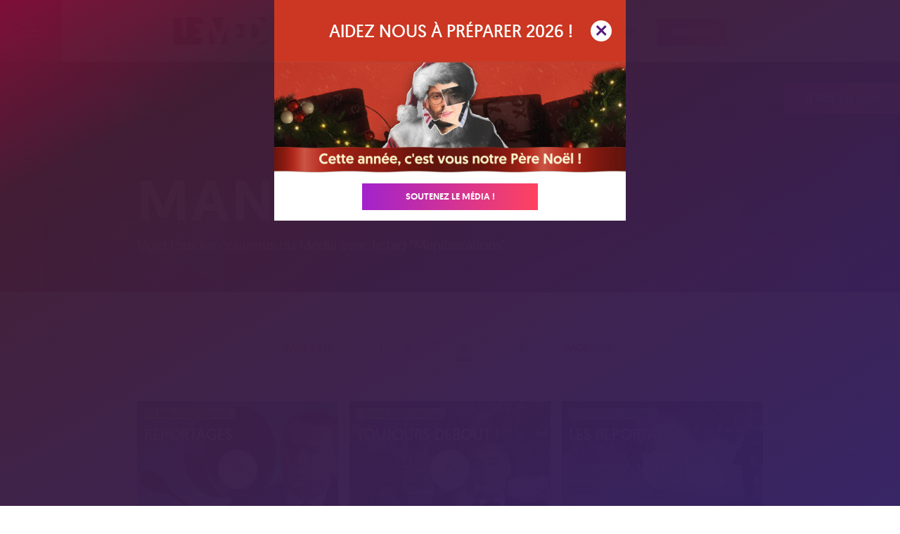

--- FILE ---
content_type: text/css
request_url: https://www.lemediatv.fr/static/css/client.c4b98047.chunk.css
body_size: 1420
content:
@font-face{font-family:Geomanist;src:url(/static/media/geomanist-extralight-webfont.4dd06663.woff2) format("woff2"),url(/static/media/geomanist-extralight-webfont.17156aca.woff) format("woff");font-weight:50;font-style:normal}@font-face{font-family:Geomanist;src:url(/static/media/geomanist-light-webfont.2640ad45.woff2) format("woff2"),url(/static/media/geomanist-light-webfont.2fb5a4f7.woff) format("woff");font-weight:100;font-style:normal}@font-face{font-family:Geomanist;src:url(/static/media/geomanist-regular-webfont.1930f063.woff2) format("woff2"),url(/static/media/geomanist-regular-webfont.ad6924cd.woff) format("woff");font-weight:400;font-style:normal}@font-face{font-family:Geomanist;src:url(/static/media/geomanist-book-webfont.7d7e229d.woff2) format("woff2"),url(/static/media/geomanist-book-webfont.085d5b45.woff) format("woff");font-weight:500;font-style:normal}@font-face{font-family:Geomanist;src:url(/static/media/geomanist-medium-webfont.1b5c95ce.woff2) format("woff2"),url(/static/media/geomanist-medium-webfont.5644024a.woff) format("woff");font-weight:600;font-style:normal}@font-face{font-family:Geomanist;src:url(/static/media/geomanist-bold-webfont.8bf5a229.woff2) format("woff2"),url(/static/media/geomanist-bold-webfont.4fb94f4d.woff) format("woff");font-weight:700;font-style:normal}

/*! normalize.css v8.0.1 | MIT License | github.com/necolas/normalize.css */html{line-height:1.15;-webkit-text-size-adjust:100%}body{margin:0}main{display:block}h1{font-size:2em;margin:.67em 0}hr{-webkit-box-sizing:content-box;box-sizing:content-box;height:0;overflow:visible}pre{font-family:monospace,monospace;font-size:1em}a{background-color:transparent}abbr[title]{border-bottom:none;text-decoration:underline;-webkit-text-decoration:underline dotted;text-decoration:underline dotted}b,strong{font-weight:bolder}code,kbd,samp{font-family:monospace,monospace;font-size:1em}small{font-size:80%}sub,sup{font-size:75%;line-height:0;position:relative;vertical-align:baseline}sub{bottom:-.25em}sup{top:-.5em}img{border-style:none}button,input,optgroup,select,textarea{font-family:inherit;font-size:100%;line-height:1.15;margin:0}button,input{overflow:visible}button,select{text-transform:none}[type=button],[type=reset],[type=submit],button{-webkit-appearance:button}[type=button]::-moz-focus-inner,[type=reset]::-moz-focus-inner,[type=submit]::-moz-focus-inner,button::-moz-focus-inner{border-style:none;padding:0}[type=button]:-moz-focusring,[type=reset]:-moz-focusring,[type=submit]:-moz-focusring,button:-moz-focusring{outline:1px dotted ButtonText}fieldset{padding:.35em .75em .625em}legend{-webkit-box-sizing:border-box;box-sizing:border-box;color:inherit;display:table;max-width:100%;padding:0;white-space:normal}progress{vertical-align:baseline}textarea{overflow:auto}[type=checkbox],[type=radio]{-webkit-box-sizing:border-box;box-sizing:border-box;padding:0}[type=number]::-webkit-inner-spin-button,[type=number]::-webkit-outer-spin-button{height:auto}[type=search]{-webkit-appearance:textfield;outline-offset:-2px}[type=search]::-webkit-search-decoration{-webkit-appearance:none}::-webkit-file-upload-button{-webkit-appearance:button;font:inherit}details{display:block}summary{display:list-item}[hidden],template{display:none}*{-webkit-box-sizing:border-box;box-sizing:border-box}html{font-size:62.5%}body{-webkit-font-smoothing:antialiased;-moz-osx-font-smoothing:grayscale;color:#4c4c4c;font-family:Geomanist,sans-serif;font-size:1.5rem}h1,h2,p{margin:0}button{background:transparent;border:0;cursor:pointer;padding:0}fieldset{border:0;margin-bottom:15px;@media (max-width:1023px){margin-bottom:10px}}p.error{color:#e93a56}.flux-video .embed-responsive{position:relative;display:block;width:100%;padding:0;overflow:hidden}.flux-video .embed-responsive:before{display:block;content:"";padding-top:56.25%}.flux-video .embed-responsive iframe{position:absolute;top:0;bottom:0;left:0;width:100%;height:100%;border:0}.flag-icon{margin-right:6px}@-webkit-keyframes modal_overlay_appear{0%{opacity:0}}@keyframes modal_overlay_appear{0%{opacity:0}}.ReactModal__Overlay{-webkit-animation:modal_overlay_appear .4s;animation:modal_overlay_appear .4s;background:-webkit-gradient(linear,left top,right bottom,from(rgba(118,1,41,.93)),color-stop(20%,rgba(54,16,41,.93)),to(rgba(41,21,90,.93)));background:-o-linear-gradient(left top,rgba(118,1,41,.93),rgba(54,16,41,.93) 20%,rgba(41,21,90,.93));background:linear-gradient(to right bottom,rgba(118,1,41,.93),rgba(54,16,41,.93) 20%,rgba(41,21,90,.93));z-index:30000}
/*# sourceMappingURL=client.c4b98047.chunk.css.map */

--- FILE ---
content_type: text/css
request_url: https://www.lemediatv.fr/static/css/39.cfd962de.chunk.css
body_size: 461
content:
.burger{height:3em;width:3em;position:relative;font-size:12px;cursor:pointer;-webkit-transition:all .2s;-o-transition:.2s all;transition:all .2s;-webkit-tap-highlight-color:transparent}.burger:after{content:"";display:block;position:absolute;height:150%;width:150%;top:-25%;left:-25%}.burger .burger-lines{top:50%;margin-top:-.125em}.burger .burger-lines,.burger .burger-lines:after,.burger .burger-lines:before{pointer-events:none;display:block;content:"";width:100%;border-radius:.25em;background-color:#fff;height:.25em;position:absolute;-webkit-transform:rotate(0);-ms-transform:rotate(0);transform:rotate(0)}.burger .burger-lines:after{left:0;top:-1em}.burger .burger-lines:before{left:1em;top:1em}.burger.burger-squeeze .burger-lines,.burger.burger-squeeze .burger-lines:after,.burger.burger-squeeze .burger-lines:before{-webkit-transition:top .2s .2s,left .1s,transform .2s,background-color .4s .2s;-o-transition:.2s top .2s,.1s left,.2s transform,.4s background-color .2s;transition:top .2s .2s,left .1s,transform .2s,background-color .4s .2s}.burger.burger-squeeze .burger-lines:after,.burger.burger-squeeze .burger-lines:before{width:2em}.burger.burger-squeeze.open .burger-lines,.burger.burger-squeeze.open .burger-lines:after,.burger.burger-squeeze.open .burger-lines:before{-webkit-transition:background-color .2s,top .2s,left .2s,transform .2s .15s;-o-transition:.2s background-color,.2s top,.2s left,.2s transform .15s;transition:background-color .2s,top .2s,left .2s,transform .2s .15s}.burger.burger-squeeze.open .burger-lines{background-color:transparent}.burger.burger-squeeze.open .burger-lines:after,.burger.burger-squeeze.open .burger-lines:before{left:.5em;top:0}.burger.burger-squeeze.open .burger-lines:before{-webkit-transform:rotate(-45deg);-ms-transform:rotate(-45deg);transform:rotate(-45deg)}.burger.burger-squeeze.open .burger-lines:after{-webkit-transform:rotate(45deg);-ms-transform:rotate(45deg);transform:rotate(45deg)}
/*# sourceMappingURL=39.cfd962de.chunk.css.map */

--- FILE ---
content_type: text/css; charset=UTF-8
request_url: https://www.lemediatv.fr/font-awesome/css/pro.min.css
body_size: 380559
content:
/*!
 * Font Awesome Pro 5.15.4 by @fontawesome - https://fontawesome.com
 * License - https://fontawesome.com/license (Commercial License)
 */
.fa,
.fab,
.fad,
.fal,
.far,
.fas {
  -moz-osx-font-smoothing: grayscale;
  -webkit-font-smoothing: antialiased;
  display: inline-block;
  font-style: normal;
  font-variant: normal;
  text-rendering: auto;
  line-height: 1;
}

.fa-lg {
  font-size: 1.33333em;
  line-height: 0.75em;
  vertical-align: -0.0667em;
}

.fa-xs {
  font-size: 0.75em;
}

.fa-sm {
  font-size: 0.875em;
}

.fa-1x {
  font-size: 1em;
}

.fa-2x {
  font-size: 2em;
}

.fa-3x {
  font-size: 3em;
}

.fa-4x {
  font-size: 4em;
}

.fa-5x {
  font-size: 5em;
}

.fa-6x {
  font-size: 6em;
}

.fa-7x {
  font-size: 7em;
}

.fa-8x {
  font-size: 8em;
}

.fa-9x {
  font-size: 9em;
}

.fa-10x {
  font-size: 10em;
}

.fa-fw {
  text-align: center;
  width: 1.25em;
}

.fa-ul {
  list-style-type: none;
  margin-left: 2.5em;
  padding-left: 0;
}

.fa-ul > li {
  position: relative;
}

.fa-li {
  left: -2em;
  position: absolute;
  text-align: center;
  width: 2em;
  line-height: inherit;
}

.fa-border {
  border: 0.08em solid #eee;
  border-radius: 0.1em;
  padding: 0.2em 0.25em 0.15em;
}

.fa-pull-left {
  float: left;
}

.fa-pull-right {
  float: right;
}

.fa.fa-pull-left,
.fab.fa-pull-left,
.fal.fa-pull-left,
.far.fa-pull-left,
.fas.fa-pull-left {
  margin-right: 0.3em;
}

.fa.fa-pull-right,
.fab.fa-pull-right,
.fal.fa-pull-right,
.far.fa-pull-right,
.fas.fa-pull-right {
  margin-left: 0.3em;
}

.fa-spin {
  -webkit-animation: fa-spin 2s linear infinite;
  animation: fa-spin 2s linear infinite;
}

.fa-pulse {
  -webkit-animation: fa-spin 1s steps(8) infinite;
  animation: fa-spin 1s steps(8) infinite;
}

@-webkit-keyframes fa-spin {
  0% {
    -webkit-transform: rotate(0deg);
    transform: rotate(0deg);
  }

  to {
    -webkit-transform: rotate(1turn);
    transform: rotate(1turn);
  }
}

@keyframes fa-spin {
  0% {
    -webkit-transform: rotate(0deg);
    transform: rotate(0deg);
  }

  to {
    -webkit-transform: rotate(1turn);
    transform: rotate(1turn);
  }
}

.fa-rotate-90 {
  -ms-filter: "progid:DXImageTransform.Microsoft.BasicImage(rotation=1)";
  -webkit-transform: rotate(90deg);
  transform: rotate(90deg);
}

.fa-rotate-180 {
  -ms-filter: "progid:DXImageTransform.Microsoft.BasicImage(rotation=2)";
  -webkit-transform: rotate(180deg);
  transform: rotate(180deg);
}

.fa-rotate-270 {
  -ms-filter: "progid:DXImageTransform.Microsoft.BasicImage(rotation=3)";
  -webkit-transform: rotate(270deg);
  transform: rotate(270deg);
}

.fa-flip-horizontal {
  -ms-filter: "progid:DXImageTransform.Microsoft.BasicImage(rotation=0, mirror=1)";
  -webkit-transform: scaleX(-1);
  transform: scaleX(-1);
}

.fa-flip-vertical {
  -webkit-transform: scaleY(-1);
  transform: scaleY(-1);
}

.fa-flip-both,
.fa-flip-horizontal.fa-flip-vertical,
.fa-flip-vertical {
  -ms-filter: "progid:DXImageTransform.Microsoft.BasicImage(rotation=2, mirror=1)";
}

.fa-flip-both,
.fa-flip-horizontal.fa-flip-vertical {
  -webkit-transform: scale(-1);
  transform: scale(-1);
}

:root .fa-flip-both,
:root .fa-flip-horizontal,
:root .fa-flip-vertical,
:root .fa-rotate-90,
:root .fa-rotate-180,
:root .fa-rotate-270 {
  -webkit-filter: none;
  filter: none;
}

.fa-stack {
  display: inline-block;
  height: 2em;
  line-height: 2em;
  position: relative;
  vertical-align: middle;
  width: 2.5em;
}

.fa-stack-1x,
.fa-stack-2x {
  left: 0;
  position: absolute;
  text-align: center;
  width: 100%;
}

.fa-stack-1x {
  line-height: inherit;
}

.fa-stack-2x {
  font-size: 2em;
}

.fa-inverse {
  color: #fff;
}

.fa-500px:before {
  content: "\f26e";
}

.fa-abacus:before {
  content: "\f640";
}

.fa-accessible-icon:before {
  content: "\f368";
}

.fa-accusoft:before {
  content: "\f369";
}

.fa-acorn:before {
  content: "\f6ae";
}

.fa-acquisitions-incorporated:before {
  content: "\f6af";
}

.fa-ad:before {
  content: "\f641";
}

.fa-address-book:before {
  content: "\f2b9";
}

.fa-address-card:before {
  content: "\f2bb";
}

.fa-adjust:before {
  content: "\f042";
}

.fa-adn:before {
  content: "\f170";
}

.fa-adversal:before {
  content: "\f36a";
}

.fa-affiliatetheme:before {
  content: "\f36b";
}

.fa-air-conditioner:before {
  content: "\f8f4";
}

.fa-air-freshener:before {
  content: "\f5d0";
}

.fa-airbnb:before {
  content: "\f834";
}

.fa-alarm-clock:before {
  content: "\f34e";
}

.fa-alarm-exclamation:before {
  content: "\f843";
}

.fa-alarm-plus:before {
  content: "\f844";
}

.fa-alarm-snooze:before {
  content: "\f845";
}

.fa-album:before {
  content: "\f89f";
}

.fa-album-collection:before {
  content: "\f8a0";
}

.fa-algolia:before {
  content: "\f36c";
}

.fa-alicorn:before {
  content: "\f6b0";
}

.fa-alien:before {
  content: "\f8f5";
}

.fa-alien-monster:before {
  content: "\f8f6";
}

.fa-align-center:before {
  content: "\f037";
}

.fa-align-justify:before {
  content: "\f039";
}

.fa-align-left:before {
  content: "\f036";
}

.fa-align-right:before {
  content: "\f038";
}

.fa-align-slash:before {
  content: "\f846";
}

.fa-alipay:before {
  content: "\f642";
}

.fa-allergies:before {
  content: "\f461";
}

.fa-amazon:before {
  content: "\f270";
}

.fa-amazon-pay:before {
  content: "\f42c";
}

.fa-ambulance:before {
  content: "\f0f9";
}

.fa-american-sign-language-interpreting:before {
  content: "\f2a3";
}

.fa-amilia:before {
  content: "\f36d";
}

.fa-amp-guitar:before {
  content: "\f8a1";
}

.fa-analytics:before {
  content: "\f643";
}

.fa-anchor:before {
  content: "\f13d";
}

.fa-android:before {
  content: "\f17b";
}

.fa-angel:before {
  content: "\f779";
}

.fa-angellist:before {
  content: "\f209";
}

.fa-angle-double-down:before {
  content: "\f103";
}

.fa-angle-double-left:before {
  content: "\f100";
}

.fa-angle-double-right:before {
  content: "\f101";
}

.fa-angle-double-up:before {
  content: "\f102";
}

.fa-angle-down:before {
  content: "\f107";
}

.fa-angle-left:before {
  content: "\f104";
}

.fa-angle-right:before {
  content: "\f105";
}

.fa-angle-up:before {
  content: "\f106";
}

.fa-angry:before {
  content: "\f556";
}

.fa-angrycreative:before {
  content: "\f36e";
}

.fa-angular:before {
  content: "\f420";
}

.fa-ankh:before {
  content: "\f644";
}

.fa-app-store:before {
  content: "\f36f";
}

.fa-app-store-ios:before {
  content: "\f370";
}

.fa-apper:before {
  content: "\f371";
}

.fa-apple:before {
  content: "\f179";
}

.fa-apple-alt:before {
  content: "\f5d1";
}

.fa-apple-crate:before {
  content: "\f6b1";
}

.fa-apple-pay:before {
  content: "\f415";
}

.fa-archive:before {
  content: "\f187";
}

.fa-archway:before {
  content: "\f557";
}

.fa-arrow-alt-circle-down:before {
  content: "\f358";
}

.fa-arrow-alt-circle-left:before {
  content: "\f359";
}

.fa-arrow-alt-circle-right:before {
  content: "\f35a";
}

.fa-arrow-alt-circle-up:before {
  content: "\f35b";
}

.fa-arrow-alt-down:before {
  content: "\f354";
}

.fa-arrow-alt-from-bottom:before {
  content: "\f346";
}

.fa-arrow-alt-from-left:before {
  content: "\f347";
}

.fa-arrow-alt-from-right:before {
  content: "\f348";
}

.fa-arrow-alt-from-top:before {
  content: "\f349";
}

.fa-arrow-alt-left:before {
  content: "\f355";
}

.fa-arrow-alt-right:before {
  content: "\f356";
}

.fa-arrow-alt-square-down:before {
  content: "\f350";
}

.fa-arrow-alt-square-left:before {
  content: "\f351";
}

.fa-arrow-alt-square-right:before {
  content: "\f352";
}

.fa-arrow-alt-square-up:before {
  content: "\f353";
}

.fa-arrow-alt-to-bottom:before {
  content: "\f34a";
}

.fa-arrow-alt-to-left:before {
  content: "\f34b";
}

.fa-arrow-alt-to-right:before {
  content: "\f34c";
}

.fa-arrow-alt-to-top:before {
  content: "\f34d";
}

.fa-arrow-alt-up:before {
  content: "\f357";
}

.fa-arrow-circle-down:before {
  content: "\f0ab";
}

.fa-arrow-circle-left:before {
  content: "\f0a8";
}

.fa-arrow-circle-right:before {
  content: "\f0a9";
}

.fa-arrow-circle-up:before {
  content: "\f0aa";
}

.fa-arrow-down:before {
  content: "\f063";
}

.fa-arrow-from-bottom:before {
  content: "\f342";
}

.fa-arrow-from-left:before {
  content: "\f343";
}

.fa-arrow-from-right:before {
  content: "\f344";
}

.fa-arrow-from-top:before {
  content: "\f345";
}

.fa-arrow-left:before {
  content: "\f060";
}

.fa-arrow-right:before {
  content: "\f061";
}

.fa-arrow-square-down:before {
  content: "\f339";
}

.fa-arrow-square-left:before {
  content: "\f33a";
}

.fa-arrow-square-right:before {
  content: "\f33b";
}

.fa-arrow-square-up:before {
  content: "\f33c";
}

.fa-arrow-to-bottom:before {
  content: "\f33d";
}

.fa-arrow-to-left:before {
  content: "\f33e";
}

.fa-arrow-to-right:before {
  content: "\f340";
}

.fa-arrow-to-top:before {
  content: "\f341";
}

.fa-arrow-up:before {
  content: "\f062";
}

.fa-arrows:before {
  content: "\f047";
}

.fa-arrows-alt:before {
  content: "\f0b2";
}

.fa-arrows-alt-h:before {
  content: "\f337";
}

.fa-arrows-alt-v:before {
  content: "\f338";
}

.fa-arrows-h:before {
  content: "\f07e";
}

.fa-arrows-v:before {
  content: "\f07d";
}

.fa-artstation:before {
  content: "\f77a";
}

.fa-assistive-listening-systems:before {
  content: "\f2a2";
}

.fa-asterisk:before {
  content: "\f069";
}

.fa-asymmetrik:before {
  content: "\f372";
}

.fa-at:before {
  content: "\f1fa";
}

.fa-atlas:before {
  content: "\f558";
}

.fa-atlassian:before {
  content: "\f77b";
}

.fa-atom:before {
  content: "\f5d2";
}

.fa-atom-alt:before {
  content: "\f5d3";
}

.fa-audible:before {
  content: "\f373";
}

.fa-audio-description:before {
  content: "\f29e";
}

.fa-autoprefixer:before {
  content: "\f41c";
}

.fa-avianex:before {
  content: "\f374";
}

.fa-aviato:before {
  content: "\f421";
}

.fa-award:before {
  content: "\f559";
}

.fa-aws:before {
  content: "\f375";
}

.fa-axe:before {
  content: "\f6b2";
}

.fa-axe-battle:before {
  content: "\f6b3";
}

.fa-baby:before {
  content: "\f77c";
}

.fa-baby-carriage:before {
  content: "\f77d";
}

.fa-backpack:before {
  content: "\f5d4";
}

.fa-backspace:before {
  content: "\f55a";
}

.fa-backward:before {
  content: "\f04a";
}

.fa-bacon:before {
  content: "\f7e5";
}

.fa-bacteria:before {
  content: "\e059";
}

.fa-bacterium:before {
  content: "\e05a";
}

.fa-badge:before {
  content: "\f335";
}

.fa-badge-check:before {
  content: "\f336";
}

.fa-badge-dollar:before {
  content: "\f645";
}

.fa-badge-percent:before {
  content: "\f646";
}

.fa-badge-sheriff:before {
  content: "\f8a2";
}

.fa-badger-honey:before {
  content: "\f6b4";
}

.fa-bags-shopping:before {
  content: "\f847";
}

.fa-bahai:before {
  content: "\f666";
}

.fa-balance-scale:before {
  content: "\f24e";
}

.fa-balance-scale-left:before {
  content: "\f515";
}

.fa-balance-scale-right:before {
  content: "\f516";
}

.fa-ball-pile:before {
  content: "\f77e";
}

.fa-ballot:before {
  content: "\f732";
}

.fa-ballot-check:before {
  content: "\f733";
}

.fa-ban:before {
  content: "\f05e";
}

.fa-band-aid:before {
  content: "\f462";
}

.fa-bandcamp:before {
  content: "\f2d5";
}

.fa-banjo:before {
  content: "\f8a3";
}

.fa-barcode:before {
  content: "\f02a";
}

.fa-barcode-alt:before {
  content: "\f463";
}

.fa-barcode-read:before {
  content: "\f464";
}

.fa-barcode-scan:before {
  content: "\f465";
}

.fa-bars:before {
  content: "\f0c9";
}

.fa-baseball:before {
  content: "\f432";
}

.fa-baseball-ball:before {
  content: "\f433";
}

.fa-basketball-ball:before {
  content: "\f434";
}

.fa-basketball-hoop:before {
  content: "\f435";
}

.fa-bat:before {
  content: "\f6b5";
}

.fa-bath:before {
  content: "\f2cd";
}

.fa-battery-bolt:before {
  content: "\f376";
}

.fa-battery-empty:before {
  content: "\f244";
}

.fa-battery-full:before {
  content: "\f240";
}

.fa-battery-half:before {
  content: "\f242";
}

.fa-battery-quarter:before {
  content: "\f243";
}

.fa-battery-slash:before {
  content: "\f377";
}

.fa-battery-three-quarters:before {
  content: "\f241";
}

.fa-battle-net:before {
  content: "\f835";
}

.fa-bed:before {
  content: "\f236";
}

.fa-bed-alt:before {
  content: "\f8f7";
}

.fa-bed-bunk:before {
  content: "\f8f8";
}

.fa-bed-empty:before {
  content: "\f8f9";
}

.fa-beer:before {
  content: "\f0fc";
}

.fa-behance:before {
  content: "\f1b4";
}

.fa-behance-square:before {
  content: "\f1b5";
}

.fa-bell:before {
  content: "\f0f3";
}

.fa-bell-exclamation:before {
  content: "\f848";
}

.fa-bell-on:before {
  content: "\f8fa";
}

.fa-bell-plus:before {
  content: "\f849";
}

.fa-bell-school:before {
  content: "\f5d5";
}

.fa-bell-school-slash:before {
  content: "\f5d6";
}

.fa-bell-slash:before {
  content: "\f1f6";
}

.fa-bells:before {
  content: "\f77f";
}

.fa-betamax:before {
  content: "\f8a4";
}

.fa-bezier-curve:before {
  content: "\f55b";
}

.fa-bible:before {
  content: "\f647";
}

.fa-bicycle:before {
  content: "\f206";
}

.fa-biking:before {
  content: "\f84a";
}

.fa-biking-mountain:before {
  content: "\f84b";
}

.fa-bimobject:before {
  content: "\f378";
}

.fa-binoculars:before {
  content: "\f1e5";
}

.fa-biohazard:before {
  content: "\f780";
}

.fa-birthday-cake:before {
  content: "\f1fd";
}

.fa-bitbucket:before {
  content: "\f171";
}

.fa-bitcoin:before {
  content: "\f379";
}

.fa-bity:before {
  content: "\f37a";
}

.fa-black-tie:before {
  content: "\f27e";
}

.fa-blackberry:before {
  content: "\f37b";
}

.fa-blanket:before {
  content: "\f498";
}

.fa-blender:before {
  content: "\f517";
}

.fa-blender-phone:before {
  content: "\f6b6";
}

.fa-blind:before {
  content: "\f29d";
}

.fa-blinds:before {
  content: "\f8fb";
}

.fa-blinds-open:before {
  content: "\f8fc";
}

.fa-blinds-raised:before {
  content: "\f8fd";
}

.fa-blog:before {
  content: "\f781";
}

.fa-blogger:before {
  content: "\f37c";
}

.fa-blogger-b:before {
  content: "\f37d";
}

.fa-bluetooth:before {
  content: "\f293";
}

.fa-bluetooth-b:before {
  content: "\f294";
}

.fa-bold:before {
  content: "\f032";
}

.fa-bolt:before {
  content: "\f0e7";
}

.fa-bomb:before {
  content: "\f1e2";
}

.fa-bone:before {
  content: "\f5d7";
}

.fa-bone-break:before {
  content: "\f5d8";
}

.fa-bong:before {
  content: "\f55c";
}

.fa-book:before {
  content: "\f02d";
}

.fa-book-alt:before {
  content: "\f5d9";
}

.fa-book-dead:before {
  content: "\f6b7";
}

.fa-book-heart:before {
  content: "\f499";
}

.fa-book-medical:before {
  content: "\f7e6";
}

.fa-book-open:before {
  content: "\f518";
}

.fa-book-reader:before {
  content: "\f5da";
}

.fa-book-spells:before {
  content: "\f6b8";
}

.fa-book-user:before {
  content: "\f7e7";
}

.fa-bookmark:before {
  content: "\f02e";
}

.fa-books:before {
  content: "\f5db";
}

.fa-books-medical:before {
  content: "\f7e8";
}

.fa-boombox:before {
  content: "\f8a5";
}

.fa-boot:before {
  content: "\f782";
}

.fa-booth-curtain:before {
  content: "\f734";
}

.fa-bootstrap:before {
  content: "\f836";
}

.fa-border-all:before {
  content: "\f84c";
}

.fa-border-bottom:before {
  content: "\f84d";
}

.fa-border-center-h:before {
  content: "\f89c";
}

.fa-border-center-v:before {
  content: "\f89d";
}

.fa-border-inner:before {
  content: "\f84e";
}

.fa-border-left:before {
  content: "\f84f";
}

.fa-border-none:before {
  content: "\f850";
}

.fa-border-outer:before {
  content: "\f851";
}

.fa-border-right:before {
  content: "\f852";
}

.fa-border-style:before {
  content: "\f853";
}

.fa-border-style-alt:before {
  content: "\f854";
}

.fa-border-top:before {
  content: "\f855";
}

.fa-bow-arrow:before {
  content: "\f6b9";
}

.fa-bowling-ball:before {
  content: "\f436";
}

.fa-bowling-pins:before {
  content: "\f437";
}

.fa-box:before {
  content: "\f466";
}

.fa-box-alt:before {
  content: "\f49a";
}

.fa-box-ballot:before {
  content: "\f735";
}

.fa-box-check:before {
  content: "\f467";
}

.fa-box-fragile:before {
  content: "\f49b";
}

.fa-box-full:before {
  content: "\f49c";
}

.fa-box-heart:before {
  content: "\f49d";
}

.fa-box-open:before {
  content: "\f49e";
}

.fa-box-tissue:before {
  content: "\e05b";
}

.fa-box-up:before {
  content: "\f49f";
}

.fa-box-usd:before {
  content: "\f4a0";
}

.fa-boxes:before {
  content: "\f468";
}

.fa-boxes-alt:before {
  content: "\f4a1";
}

.fa-boxing-glove:before {
  content: "\f438";
}

.fa-brackets:before {
  content: "\f7e9";
}

.fa-brackets-curly:before {
  content: "\f7ea";
}

.fa-braille:before {
  content: "\f2a1";
}

.fa-brain:before {
  content: "\f5dc";
}

.fa-bread-loaf:before {
  content: "\f7eb";
}

.fa-bread-slice:before {
  content: "\f7ec";
}

.fa-briefcase:before {
  content: "\f0b1";
}

.fa-briefcase-medical:before {
  content: "\f469";
}

.fa-bring-forward:before {
  content: "\f856";
}

.fa-bring-front:before {
  content: "\f857";
}

.fa-broadcast-tower:before {
  content: "\f519";
}

.fa-broom:before {
  content: "\f51a";
}

.fa-browser:before {
  content: "\f37e";
}

.fa-brush:before {
  content: "\f55d";
}

.fa-btc:before {
  content: "\f15a";
}

.fa-buffer:before {
  content: "\f837";
}

.fa-bug:before {
  content: "\f188";
}

.fa-building:before {
  content: "\f1ad";
}

.fa-bullhorn:before {
  content: "\f0a1";
}

.fa-bullseye:before {
  content: "\f140";
}

.fa-bullseye-arrow:before {
  content: "\f648";
}

.fa-bullseye-pointer:before {
  content: "\f649";
}

.fa-burger-soda:before {
  content: "\f858";
}

.fa-burn:before {
  content: "\f46a";
}

.fa-buromobelexperte:before {
  content: "\f37f";
}

.fa-burrito:before {
  content: "\f7ed";
}

.fa-bus:before {
  content: "\f207";
}

.fa-bus-alt:before {
  content: "\f55e";
}

.fa-bus-school:before {
  content: "\f5dd";
}

.fa-business-time:before {
  content: "\f64a";
}

.fa-buy-n-large:before {
  content: "\f8a6";
}

.fa-buysellads:before {
  content: "\f20d";
}

.fa-cabinet-filing:before {
  content: "\f64b";
}

.fa-cactus:before {
  content: "\f8a7";
}

.fa-calculator:before {
  content: "\f1ec";
}

.fa-calculator-alt:before {
  content: "\f64c";
}

.fa-calendar:before {
  content: "\f133";
}

.fa-calendar-alt:before {
  content: "\f073";
}

.fa-calendar-check:before {
  content: "\f274";
}

.fa-calendar-day:before {
  content: "\f783";
}

.fa-calendar-edit:before {
  content: "\f333";
}

.fa-calendar-exclamation:before {
  content: "\f334";
}

.fa-calendar-minus:before {
  content: "\f272";
}

.fa-calendar-plus:before {
  content: "\f271";
}

.fa-calendar-star:before {
  content: "\f736";
}

.fa-calendar-times:before {
  content: "\f273";
}

.fa-calendar-week:before {
  content: "\f784";
}

.fa-camcorder:before {
  content: "\f8a8";
}

.fa-camera:before {
  content: "\f030";
}

.fa-camera-alt:before {
  content: "\f332";
}

.fa-camera-home:before {
  content: "\f8fe";
}

.fa-camera-movie:before {
  content: "\f8a9";
}

.fa-camera-polaroid:before {
  content: "\f8aa";
}

.fa-camera-retro:before {
  content: "\f083";
}

.fa-campfire:before {
  content: "\f6ba";
}

.fa-campground:before {
  content: "\f6bb";
}

.fa-canadian-maple-leaf:before {
  content: "\f785";
}

.fa-candle-holder:before {
  content: "\f6bc";
}

.fa-candy-cane:before {
  content: "\f786";
}

.fa-candy-corn:before {
  content: "\f6bd";
}

.fa-cannabis:before {
  content: "\f55f";
}

.fa-capsules:before {
  content: "\f46b";
}

.fa-car:before {
  content: "\f1b9";
}

.fa-car-alt:before {
  content: "\f5de";
}

.fa-car-battery:before {
  content: "\f5df";
}

.fa-car-building:before {
  content: "\f859";
}

.fa-car-bump:before {
  content: "\f5e0";
}

.fa-car-bus:before {
  content: "\f85a";
}

.fa-car-crash:before {
  content: "\f5e1";
}

.fa-car-garage:before {
  content: "\f5e2";
}

.fa-car-mechanic:before {
  content: "\f5e3";
}

.fa-car-side:before {
  content: "\f5e4";
}

.fa-car-tilt:before {
  content: "\f5e5";
}

.fa-car-wash:before {
  content: "\f5e6";
}

.fa-caravan:before {
  content: "\f8ff";
}

.fa-caravan-alt:before {
  content: "\e000";
}

.fa-caret-circle-down:before {
  content: "\f32d";
}

.fa-caret-circle-left:before {
  content: "\f32e";
}

.fa-caret-circle-right:before {
  content: "\f330";
}

.fa-caret-circle-up:before {
  content: "\f331";
}

.fa-caret-down:before {
  content: "\f0d7";
}

.fa-caret-left:before {
  content: "\f0d9";
}

.fa-caret-right:before {
  content: "\f0da";
}

.fa-caret-square-down:before {
  content: "\f150";
}

.fa-caret-square-left:before {
  content: "\f191";
}

.fa-caret-square-right:before {
  content: "\f152";
}

.fa-caret-square-up:before {
  content: "\f151";
}

.fa-caret-up:before {
  content: "\f0d8";
}

.fa-carrot:before {
  content: "\f787";
}

.fa-cars:before {
  content: "\f85b";
}

.fa-cart-arrow-down:before {
  content: "\f218";
}

.fa-cart-plus:before {
  content: "\f217";
}

.fa-cash-register:before {
  content: "\f788";
}

.fa-cassette-tape:before {
  content: "\f8ab";
}

.fa-cat:before {
  content: "\f6be";
}

.fa-cat-space:before {
  content: "\e001";
}

.fa-cauldron:before {
  content: "\f6bf";
}

.fa-cc-amazon-pay:before {
  content: "\f42d";
}

.fa-cc-amex:before {
  content: "\f1f3";
}

.fa-cc-apple-pay:before {
  content: "\f416";
}

.fa-cc-diners-club:before {
  content: "\f24c";
}

.fa-cc-discover:before {
  content: "\f1f2";
}

.fa-cc-jcb:before {
  content: "\f24b";
}

.fa-cc-mastercard:before {
  content: "\f1f1";
}

.fa-cc-paypal:before {
  content: "\f1f4";
}

.fa-cc-stripe:before {
  content: "\f1f5";
}

.fa-cc-visa:before {
  content: "\f1f0";
}

.fa-cctv:before {
  content: "\f8ac";
}

.fa-centercode:before {
  content: "\f380";
}

.fa-centos:before {
  content: "\f789";
}

.fa-certificate:before {
  content: "\f0a3";
}

.fa-chair:before {
  content: "\f6c0";
}

.fa-chair-office:before {
  content: "\f6c1";
}

.fa-chalkboard:before {
  content: "\f51b";
}

.fa-chalkboard-teacher:before {
  content: "\f51c";
}

.fa-charging-station:before {
  content: "\f5e7";
}

.fa-chart-area:before {
  content: "\f1fe";
}

.fa-chart-bar:before {
  content: "\f080";
}

.fa-chart-line:before {
  content: "\f201";
}

.fa-chart-line-down:before {
  content: "\f64d";
}

.fa-chart-network:before {
  content: "\f78a";
}

.fa-chart-pie:before {
  content: "\f200";
}

.fa-chart-pie-alt:before {
  content: "\f64e";
}

.fa-chart-scatter:before {
  content: "\f7ee";
}

.fa-check:before {
  content: "\f00c";
}

.fa-check-circle:before {
  content: "\f058";
}

.fa-check-double:before {
  content: "\f560";
}

.fa-check-square:before {
  content: "\f14a";
}

.fa-cheese:before {
  content: "\f7ef";
}

.fa-cheese-swiss:before {
  content: "\f7f0";
}

.fa-cheeseburger:before {
  content: "\f7f1";
}

.fa-chess:before {
  content: "\f439";
}

.fa-chess-bishop:before {
  content: "\f43a";
}

.fa-chess-bishop-alt:before {
  content: "\f43b";
}

.fa-chess-board:before {
  content: "\f43c";
}

.fa-chess-clock:before {
  content: "\f43d";
}

.fa-chess-clock-alt:before {
  content: "\f43e";
}

.fa-chess-king:before {
  content: "\f43f";
}

.fa-chess-king-alt:before {
  content: "\f440";
}

.fa-chess-knight:before {
  content: "\f441";
}

.fa-chess-knight-alt:before {
  content: "\f442";
}

.fa-chess-pawn:before {
  content: "\f443";
}

.fa-chess-pawn-alt:before {
  content: "\f444";
}

.fa-chess-queen:before {
  content: "\f445";
}

.fa-chess-queen-alt:before {
  content: "\f446";
}

.fa-chess-rook:before {
  content: "\f447";
}

.fa-chess-rook-alt:before {
  content: "\f448";
}

.fa-chevron-circle-down:before {
  content: "\f13a";
}

.fa-chevron-circle-left:before {
  content: "\f137";
}

.fa-chevron-circle-right:before {
  content: "\f138";
}

.fa-chevron-circle-up:before {
  content: "\f139";
}

.fa-chevron-double-down:before {
  content: "\f322";
}

.fa-chevron-double-left:before {
  content: "\f323";
}

.fa-chevron-double-right:before {
  content: "\f324";
}

.fa-chevron-double-up:before {
  content: "\f325";
}

.fa-chevron-down:before {
  content: "\f078";
}

.fa-chevron-left:before {
  content: "\f053";
}

.fa-chevron-right:before {
  content: "\f054";
}

.fa-chevron-square-down:before {
  content: "\f329";
}

.fa-chevron-square-left:before {
  content: "\f32a";
}

.fa-chevron-square-right:before {
  content: "\f32b";
}

.fa-chevron-square-up:before {
  content: "\f32c";
}

.fa-chevron-up:before {
  content: "\f077";
}

.fa-child:before {
  content: "\f1ae";
}

.fa-chimney:before {
  content: "\f78b";
}

.fa-chrome:before {
  content: "\f268";
}

.fa-chromecast:before {
  content: "\f838";
}

.fa-church:before {
  content: "\f51d";
}

.fa-circle:before {
  content: "\f111";
}

.fa-circle-notch:before {
  content: "\f1ce";
}

.fa-city:before {
  content: "\f64f";
}

.fa-clarinet:before {
  content: "\f8ad";
}

.fa-claw-marks:before {
  content: "\f6c2";
}

.fa-clinic-medical:before {
  content: "\f7f2";
}

.fa-clipboard:before {
  content: "\f328";
}

.fa-clipboard-check:before {
  content: "\f46c";
}

.fa-clipboard-list:before {
  content: "\f46d";
}

.fa-clipboard-list-check:before {
  content: "\f737";
}

.fa-clipboard-prescription:before {
  content: "\f5e8";
}

.fa-clipboard-user:before {
  content: "\f7f3";
}

.fa-clock:before {
  content: "\f017";
}

.fa-clone:before {
  content: "\f24d";
}

.fa-closed-captioning:before {
  content: "\f20a";
}

.fa-cloud:before {
  content: "\f0c2";
}

.fa-cloud-download:before {
  content: "\f0ed";
}

.fa-cloud-download-alt:before {
  content: "\f381";
}

.fa-cloud-drizzle:before {
  content: "\f738";
}

.fa-cloud-hail:before {
  content: "\f739";
}

.fa-cloud-hail-mixed:before {
  content: "\f73a";
}

.fa-cloud-meatball:before {
  content: "\f73b";
}

.fa-cloud-moon:before {
  content: "\f6c3";
}

.fa-cloud-moon-rain:before {
  content: "\f73c";
}

.fa-cloud-music:before {
  content: "\f8ae";
}

.fa-cloud-rain:before {
  content: "\f73d";
}

.fa-cloud-rainbow:before {
  content: "\f73e";
}

.fa-cloud-showers:before {
  content: "\f73f";
}

.fa-cloud-showers-heavy:before {
  content: "\f740";
}

.fa-cloud-sleet:before {
  content: "\f741";
}

.fa-cloud-snow:before {
  content: "\f742";
}

.fa-cloud-sun:before {
  content: "\f6c4";
}

.fa-cloud-sun-rain:before {
  content: "\f743";
}

.fa-cloud-upload:before {
  content: "\f0ee";
}

.fa-cloud-upload-alt:before {
  content: "\f382";
}

.fa-cloudflare:before {
  content: "\e07d";
}

.fa-clouds:before {
  content: "\f744";
}

.fa-clouds-moon:before {
  content: "\f745";
}

.fa-clouds-sun:before {
  content: "\f746";
}

.fa-cloudscale:before {
  content: "\f383";
}

.fa-cloudsmith:before {
  content: "\f384";
}

.fa-cloudversify:before {
  content: "\f385";
}

.fa-club:before {
  content: "\f327";
}

.fa-cocktail:before {
  content: "\f561";
}

.fa-code:before {
  content: "\f121";
}

.fa-code-branch:before {
  content: "\f126";
}

.fa-code-commit:before {
  content: "\f386";
}

.fa-code-merge:before {
  content: "\f387";
}

.fa-codepen:before {
  content: "\f1cb";
}

.fa-codiepie:before {
  content: "\f284";
}

.fa-coffee:before {
  content: "\f0f4";
}

.fa-coffee-pot:before {
  content: "\e002";
}

.fa-coffee-togo:before {
  content: "\f6c5";
}

.fa-coffin:before {
  content: "\f6c6";
}

.fa-coffin-cross:before {
  content: "\e051";
}

.fa-cog:before {
  content: "\f013";
}

.fa-cogs:before {
  content: "\f085";
}

.fa-coin:before {
  content: "\f85c";
}

.fa-coins:before {
  content: "\f51e";
}

.fa-columns:before {
  content: "\f0db";
}

.fa-comet:before {
  content: "\e003";
}

.fa-comment:before {
  content: "\f075";
}

.fa-comment-alt:before {
  content: "\f27a";
}

.fa-comment-alt-check:before {
  content: "\f4a2";
}

.fa-comment-alt-dollar:before {
  content: "\f650";
}

.fa-comment-alt-dots:before {
  content: "\f4a3";
}

.fa-comment-alt-edit:before {
  content: "\f4a4";
}

.fa-comment-alt-exclamation:before {
  content: "\f4a5";
}

.fa-comment-alt-lines:before {
  content: "\f4a6";
}

.fa-comment-alt-medical:before {
  content: "\f7f4";
}

.fa-comment-alt-minus:before {
  content: "\f4a7";
}

.fa-comment-alt-music:before {
  content: "\f8af";
}

.fa-comment-alt-plus:before {
  content: "\f4a8";
}

.fa-comment-alt-slash:before {
  content: "\f4a9";
}

.fa-comment-alt-smile:before {
  content: "\f4aa";
}

.fa-comment-alt-times:before {
  content: "\f4ab";
}

.fa-comment-check:before {
  content: "\f4ac";
}

.fa-comment-dollar:before {
  content: "\f651";
}

.fa-comment-dots:before {
  content: "\f4ad";
}

.fa-comment-edit:before {
  content: "\f4ae";
}

.fa-comment-exclamation:before {
  content: "\f4af";
}

.fa-comment-lines:before {
  content: "\f4b0";
}

.fa-comment-medical:before {
  content: "\f7f5";
}

.fa-comment-minus:before {
  content: "\f4b1";
}

.fa-comment-music:before {
  content: "\f8b0";
}

.fa-comment-plus:before {
  content: "\f4b2";
}

.fa-comment-slash:before {
  content: "\f4b3";
}

.fa-comment-smile:before {
  content: "\f4b4";
}

.fa-comment-times:before {
  content: "\f4b5";
}

.fa-comments:before {
  content: "\f086";
}

.fa-comments-alt:before {
  content: "\f4b6";
}

.fa-comments-alt-dollar:before {
  content: "\f652";
}

.fa-comments-dollar:before {
  content: "\f653";
}

.fa-compact-disc:before {
  content: "\f51f";
}

.fa-compass:before {
  content: "\f14e";
}

.fa-compass-slash:before {
  content: "\f5e9";
}

.fa-compress:before {
  content: "\f066";
}

.fa-compress-alt:before {
  content: "\f422";
}

.fa-compress-arrows-alt:before {
  content: "\f78c";
}

.fa-compress-wide:before {
  content: "\f326";
}

.fa-computer-classic:before {
  content: "\f8b1";
}

.fa-computer-speaker:before {
  content: "\f8b2";
}

.fa-concierge-bell:before {
  content: "\f562";
}

.fa-confluence:before {
  content: "\f78d";
}

.fa-connectdevelop:before {
  content: "\f20e";
}

.fa-construction:before {
  content: "\f85d";
}

.fa-container-storage:before {
  content: "\f4b7";
}

.fa-contao:before {
  content: "\f26d";
}

.fa-conveyor-belt:before {
  content: "\f46e";
}

.fa-conveyor-belt-alt:before {
  content: "\f46f";
}

.fa-cookie:before {
  content: "\f563";
}

.fa-cookie-bite:before {
  content: "\f564";
}

.fa-copy:before {
  content: "\f0c5";
}

.fa-copyright:before {
  content: "\f1f9";
}

.fa-corn:before {
  content: "\f6c7";
}

.fa-cotton-bureau:before {
  content: "\f89e";
}

.fa-couch:before {
  content: "\f4b8";
}

.fa-cow:before {
  content: "\f6c8";
}

.fa-cowbell:before {
  content: "\f8b3";
}

.fa-cowbell-more:before {
  content: "\f8b4";
}

.fa-cpanel:before {
  content: "\f388";
}

.fa-creative-commons:before {
  content: "\f25e";
}

.fa-creative-commons-by:before {
  content: "\f4e7";
}

.fa-creative-commons-nc:before {
  content: "\f4e8";
}

.fa-creative-commons-nc-eu:before {
  content: "\f4e9";
}

.fa-creative-commons-nc-jp:before {
  content: "\f4ea";
}

.fa-creative-commons-nd:before {
  content: "\f4eb";
}

.fa-creative-commons-pd:before {
  content: "\f4ec";
}

.fa-creative-commons-pd-alt:before {
  content: "\f4ed";
}

.fa-creative-commons-remix:before {
  content: "\f4ee";
}

.fa-creative-commons-sa:before {
  content: "\f4ef";
}

.fa-creative-commons-sampling:before {
  content: "\f4f0";
}

.fa-creative-commons-sampling-plus:before {
  content: "\f4f1";
}

.fa-creative-commons-share:before {
  content: "\f4f2";
}

.fa-creative-commons-zero:before {
  content: "\f4f3";
}

.fa-credit-card:before {
  content: "\f09d";
}

.fa-credit-card-blank:before {
  content: "\f389";
}

.fa-credit-card-front:before {
  content: "\f38a";
}

.fa-cricket:before {
  content: "\f449";
}

.fa-critical-role:before {
  content: "\f6c9";
}

.fa-croissant:before {
  content: "\f7f6";
}

.fa-crop:before {
  content: "\f125";
}

.fa-crop-alt:before {
  content: "\f565";
}

.fa-cross:before {
  content: "\f654";
}

.fa-crosshairs:before {
  content: "\f05b";
}

.fa-crow:before {
  content: "\f520";
}

.fa-crown:before {
  content: "\f521";
}

.fa-crutch:before {
  content: "\f7f7";
}

.fa-crutches:before {
  content: "\f7f8";
}

.fa-css3:before {
  content: "\f13c";
}

.fa-css3-alt:before {
  content: "\f38b";
}

.fa-cube:before {
  content: "\f1b2";
}

.fa-cubes:before {
  content: "\f1b3";
}

.fa-curling:before {
  content: "\f44a";
}

.fa-cut:before {
  content: "\f0c4";
}

.fa-cuttlefish:before {
  content: "\f38c";
}

.fa-d-and-d:before {
  content: "\f38d";
}

.fa-d-and-d-beyond:before {
  content: "\f6ca";
}

.fa-dagger:before {
  content: "\f6cb";
}

.fa-dailymotion:before {
  content: "\e052";
}

.fa-dashcube:before {
  content: "\f210";
}

.fa-database:before {
  content: "\f1c0";
}

.fa-deaf:before {
  content: "\f2a4";
}

.fa-debug:before {
  content: "\f7f9";
}

.fa-deer:before {
  content: "\f78e";
}

.fa-deer-rudolph:before {
  content: "\f78f";
}

.fa-deezer:before {
  content: "\e077";
}

.fa-delicious:before {
  content: "\f1a5";
}

.fa-democrat:before {
  content: "\f747";
}

.fa-deploydog:before {
  content: "\f38e";
}

.fa-deskpro:before {
  content: "\f38f";
}

.fa-desktop:before {
  content: "\f108";
}

.fa-desktop-alt:before {
  content: "\f390";
}

.fa-dev:before {
  content: "\f6cc";
}

.fa-deviantart:before {
  content: "\f1bd";
}

.fa-dewpoint:before {
  content: "\f748";
}

.fa-dharmachakra:before {
  content: "\f655";
}

.fa-dhl:before {
  content: "\f790";
}

.fa-diagnoses:before {
  content: "\f470";
}

.fa-diamond:before {
  content: "\f219";
}

.fa-diaspora:before {
  content: "\f791";
}

.fa-dice:before {
  content: "\f522";
}

.fa-dice-d10:before {
  content: "\f6cd";
}

.fa-dice-d12:before {
  content: "\f6ce";
}

.fa-dice-d20:before {
  content: "\f6cf";
}

.fa-dice-d4:before {
  content: "\f6d0";
}

.fa-dice-d6:before {
  content: "\f6d1";
}

.fa-dice-d8:before {
  content: "\f6d2";
}

.fa-dice-five:before {
  content: "\f523";
}

.fa-dice-four:before {
  content: "\f524";
}

.fa-dice-one:before {
  content: "\f525";
}

.fa-dice-six:before {
  content: "\f526";
}

.fa-dice-three:before {
  content: "\f527";
}

.fa-dice-two:before {
  content: "\f528";
}

.fa-digg:before {
  content: "\f1a6";
}

.fa-digging:before {
  content: "\f85e";
}

.fa-digital-ocean:before {
  content: "\f391";
}

.fa-digital-tachograph:before {
  content: "\f566";
}

.fa-diploma:before {
  content: "\f5ea";
}

.fa-directions:before {
  content: "\f5eb";
}

.fa-disc-drive:before {
  content: "\f8b5";
}

.fa-discord:before {
  content: "\f392";
}

.fa-discourse:before {
  content: "\f393";
}

.fa-disease:before {
  content: "\f7fa";
}

.fa-divide:before {
  content: "\f529";
}

.fa-dizzy:before {
  content: "\f567";
}

.fa-dna:before {
  content: "\f471";
}

.fa-do-not-enter:before {
  content: "\f5ec";
}

.fa-dochub:before {
  content: "\f394";
}

.fa-docker:before {
  content: "\f395";
}

.fa-dog:before {
  content: "\f6d3";
}

.fa-dog-leashed:before {
  content: "\f6d4";
}

.fa-dollar-sign:before {
  content: "\f155";
}

.fa-dolly:before {
  content: "\f472";
}

.fa-dolly-empty:before {
  content: "\f473";
}

.fa-dolly-flatbed:before {
  content: "\f474";
}

.fa-dolly-flatbed-alt:before {
  content: "\f475";
}

.fa-dolly-flatbed-empty:before {
  content: "\f476";
}

.fa-donate:before {
  content: "\f4b9";
}

.fa-door-closed:before {
  content: "\f52a";
}

.fa-door-open:before {
  content: "\f52b";
}

.fa-dot-circle:before {
  content: "\f192";
}

.fa-dove:before {
  content: "\f4ba";
}

.fa-download:before {
  content: "\f019";
}

.fa-draft2digital:before {
  content: "\f396";
}

.fa-drafting-compass:before {
  content: "\f568";
}

.fa-dragon:before {
  content: "\f6d5";
}

.fa-draw-circle:before {
  content: "\f5ed";
}

.fa-draw-polygon:before {
  content: "\f5ee";
}

.fa-draw-square:before {
  content: "\f5ef";
}

.fa-dreidel:before {
  content: "\f792";
}

.fa-dribbble:before {
  content: "\f17d";
}

.fa-dribbble-square:before {
  content: "\f397";
}

.fa-drone:before {
  content: "\f85f";
}

.fa-drone-alt:before {
  content: "\f860";
}

.fa-dropbox:before {
  content: "\f16b";
}

.fa-drum:before {
  content: "\f569";
}

.fa-drum-steelpan:before {
  content: "\f56a";
}

.fa-drumstick:before {
  content: "\f6d6";
}

.fa-drumstick-bite:before {
  content: "\f6d7";
}

.fa-drupal:before {
  content: "\f1a9";
}

.fa-dryer:before {
  content: "\f861";
}

.fa-dryer-alt:before {
  content: "\f862";
}

.fa-duck:before {
  content: "\f6d8";
}

.fa-dumbbell:before {
  content: "\f44b";
}

.fa-dumpster:before {
  content: "\f793";
}

.fa-dumpster-fire:before {
  content: "\f794";
}

.fa-dungeon:before {
  content: "\f6d9";
}

.fa-dyalog:before {
  content: "\f399";
}

.fa-ear:before {
  content: "\f5f0";
}

.fa-ear-muffs:before {
  content: "\f795";
}

.fa-earlybirds:before {
  content: "\f39a";
}

.fa-ebay:before {
  content: "\f4f4";
}

.fa-eclipse:before {
  content: "\f749";
}

.fa-eclipse-alt:before {
  content: "\f74a";
}

.fa-edge:before {
  content: "\f282";
}

.fa-edge-legacy:before {
  content: "\e078";
}

.fa-edit:before {
  content: "\f044";
}

.fa-egg:before {
  content: "\f7fb";
}

.fa-egg-fried:before {
  content: "\f7fc";
}

.fa-eject:before {
  content: "\f052";
}

.fa-elementor:before {
  content: "\f430";
}

.fa-elephant:before {
  content: "\f6da";
}

.fa-ellipsis-h:before {
  content: "\f141";
}

.fa-ellipsis-h-alt:before {
  content: "\f39b";
}

.fa-ellipsis-v:before {
  content: "\f142";
}

.fa-ellipsis-v-alt:before {
  content: "\f39c";
}

.fa-ello:before {
  content: "\f5f1";
}

.fa-ember:before {
  content: "\f423";
}

.fa-empire:before {
  content: "\f1d1";
}

.fa-empty-set:before {
  content: "\f656";
}

.fa-engine-warning:before {
  content: "\f5f2";
}

.fa-envelope:before {
  content: "\f0e0";
}

.fa-envelope-open:before {
  content: "\f2b6";
}

.fa-envelope-open-dollar:before {
  content: "\f657";
}

.fa-envelope-open-text:before {
  content: "\f658";
}

.fa-envelope-square:before {
  content: "\f199";
}

.fa-envira:before {
  content: "\f299";
}

.fa-equals:before {
  content: "\f52c";
}

.fa-eraser:before {
  content: "\f12d";
}

.fa-erlang:before {
  content: "\f39d";
}

.fa-ethereum:before {
  content: "\f42e";
}

.fa-ethernet:before {
  content: "\f796";
}

.fa-etsy:before {
  content: "\f2d7";
}

.fa-euro-sign:before {
  content: "\f153";
}

.fa-evernote:before {
  content: "\f839";
}

.fa-exchange:before {
  content: "\f0ec";
}

.fa-exchange-alt:before {
  content: "\f362";
}

.fa-exclamation:before {
  content: "\f12a";
}

.fa-exclamation-circle:before {
  content: "\f06a";
}

.fa-exclamation-square:before {
  content: "\f321";
}

.fa-exclamation-triangle:before {
  content: "\f071";
}

.fa-expand:before {
  content: "\f065";
}

.fa-expand-alt:before {
  content: "\f424";
}

.fa-expand-arrows:before {
  content: "\f31d";
}

.fa-expand-arrows-alt:before {
  content: "\f31e";
}

.fa-expand-wide:before {
  content: "\f320";
}

.fa-expeditedssl:before {
  content: "\f23e";
}

.fa-external-link:before {
  content: "\f08e";
}

.fa-external-link-alt:before {
  content: "\f35d";
}

.fa-external-link-square:before {
  content: "\f14c";
}

.fa-external-link-square-alt:before {
  content: "\f360";
}

.fa-eye:before {
  content: "\f06e";
}

.fa-eye-dropper:before {
  content: "\f1fb";
}

.fa-eye-evil:before {
  content: "\f6db";
}

.fa-eye-slash:before {
  content: "\f070";
}

.fa-facebook:before {
  content: "\f09a";
}

.fa-facebook-f:before {
  content: "\f39e";
}

.fa-facebook-messenger:before {
  content: "\f39f";
}

.fa-facebook-square:before {
  content: "\f082";
}

.fa-fan:before {
  content: "\f863";
}

.fa-fan-table:before {
  content: "\e004";
}

.fa-fantasy-flight-games:before {
  content: "\f6dc";
}

.fa-farm:before {
  content: "\f864";
}

.fa-fast-backward:before {
  content: "\f049";
}

.fa-fast-forward:before {
  content: "\f050";
}

.fa-faucet:before {
  content: "\e005";
}

.fa-faucet-drip:before {
  content: "\e006";
}

.fa-fax:before {
  content: "\f1ac";
}

.fa-feather:before {
  content: "\f52d";
}

.fa-feather-alt:before {
  content: "\f56b";
}

.fa-fedex:before {
  content: "\f797";
}

.fa-fedora:before {
  content: "\f798";
}

.fa-female:before {
  content: "\f182";
}

.fa-field-hockey:before {
  content: "\f44c";
}

.fa-fighter-jet:before {
  content: "\f0fb";
}

.fa-figma:before {
  content: "\f799";
}

.fa-file:before {
  content: "\f15b";
}

.fa-file-alt:before {
  content: "\f15c";
}

.fa-file-archive:before {
  content: "\f1c6";
}

.fa-file-audio:before {
  content: "\f1c7";
}

.fa-file-certificate:before {
  content: "\f5f3";
}

.fa-file-chart-line:before {
  content: "\f659";
}

.fa-file-chart-pie:before {
  content: "\f65a";
}

.fa-file-check:before {
  content: "\f316";
}

.fa-file-code:before {
  content: "\f1c9";
}

.fa-file-contract:before {
  content: "\f56c";
}

.fa-file-csv:before {
  content: "\f6dd";
}

.fa-file-download:before {
  content: "\f56d";
}

.fa-file-edit:before {
  content: "\f31c";
}

.fa-file-excel:before {
  content: "\f1c3";
}

.fa-file-exclamation:before {
  content: "\f31a";
}

.fa-file-export:before {
  content: "\f56e";
}

.fa-file-image:before {
  content: "\f1c5";
}

.fa-file-import:before {
  content: "\f56f";
}

.fa-file-invoice:before {
  content: "\f570";
}

.fa-file-invoice-dollar:before {
  content: "\f571";
}

.fa-file-medical:before {
  content: "\f477";
}

.fa-file-medical-alt:before {
  content: "\f478";
}

.fa-file-minus:before {
  content: "\f318";
}

.fa-file-music:before {
  content: "\f8b6";
}

.fa-file-pdf:before {
  content: "\f1c1";
}

.fa-file-plus:before {
  content: "\f319";
}

.fa-file-powerpoint:before {
  content: "\f1c4";
}

.fa-file-prescription:before {
  content: "\f572";
}

.fa-file-search:before {
  content: "\f865";
}

.fa-file-signature:before {
  content: "\f573";
}

.fa-file-spreadsheet:before {
  content: "\f65b";
}

.fa-file-times:before {
  content: "\f317";
}

.fa-file-upload:before {
  content: "\f574";
}

.fa-file-user:before {
  content: "\f65c";
}

.fa-file-video:before {
  content: "\f1c8";
}

.fa-file-word:before {
  content: "\f1c2";
}

.fa-files-medical:before {
  content: "\f7fd";
}

.fa-fill:before {
  content: "\f575";
}

.fa-fill-drip:before {
  content: "\f576";
}

.fa-film:before {
  content: "\f008";
}

.fa-film-alt:before {
  content: "\f3a0";
}

.fa-film-canister:before {
  content: "\f8b7";
}

.fa-filter:before {
  content: "\f0b0";
}

.fa-fingerprint:before {
  content: "\f577";
}

.fa-fire:before {
  content: "\f06d";
}

.fa-fire-alt:before {
  content: "\f7e4";
}

.fa-fire-extinguisher:before {
  content: "\f134";
}

.fa-fire-smoke:before {
  content: "\f74b";
}

.fa-firefox:before {
  content: "\f269";
}

.fa-firefox-browser:before {
  content: "\e007";
}

.fa-fireplace:before {
  content: "\f79a";
}

.fa-first-aid:before {
  content: "\f479";
}

.fa-first-order:before {
  content: "\f2b0";
}

.fa-first-order-alt:before {
  content: "\f50a";
}

.fa-firstdraft:before {
  content: "\f3a1";
}

.fa-fish:before {
  content: "\f578";
}

.fa-fish-cooked:before {
  content: "\f7fe";
}

.fa-fist-raised:before {
  content: "\f6de";
}

.fa-flag:before {
  content: "\f024";
}

.fa-flag-alt:before {
  content: "\f74c";
}

.fa-flag-checkered:before {
  content: "\f11e";
}

.fa-flag-usa:before {
  content: "\f74d";
}

.fa-flame:before {
  content: "\f6df";
}

.fa-flashlight:before {
  content: "\f8b8";
}

.fa-flask:before {
  content: "\f0c3";
}

.fa-flask-poison:before {
  content: "\f6e0";
}

.fa-flask-potion:before {
  content: "\f6e1";
}

.fa-flickr:before {
  content: "\f16e";
}

.fa-flipboard:before {
  content: "\f44d";
}

.fa-flower:before {
  content: "\f7ff";
}

.fa-flower-daffodil:before {
  content: "\f800";
}

.fa-flower-tulip:before {
  content: "\f801";
}

.fa-flushed:before {
  content: "\f579";
}

.fa-flute:before {
  content: "\f8b9";
}

.fa-flux-capacitor:before {
  content: "\f8ba";
}

.fa-fly:before {
  content: "\f417";
}

.fa-fog:before {
  content: "\f74e";
}

.fa-folder:before {
  content: "\f07b";
}

.fa-folder-download:before {
  content: "\e053";
}

.fa-folder-minus:before {
  content: "\f65d";
}

.fa-folder-open:before {
  content: "\f07c";
}

.fa-folder-plus:before {
  content: "\f65e";
}

.fa-folder-times:before {
  content: "\f65f";
}

.fa-folder-tree:before {
  content: "\f802";
}

.fa-folder-upload:before {
  content: "\e054";
}

.fa-folders:before {
  content: "\f660";
}

.fa-font:before {
  content: "\f031";
}

.fa-font-awesome:before {
  content: "\f2b4";
}

.fa-font-awesome-alt:before {
  content: "\f35c";
}

.fa-font-awesome-flag:before {
  content: "\f425";
}

.fa-font-awesome-logo-full:before {
  content: "\f4e6";
}

.fa-font-case:before {
  content: "\f866";
}

.fa-fonticons:before {
  content: "\f280";
}

.fa-fonticons-fi:before {
  content: "\f3a2";
}

.fa-football-ball:before {
  content: "\f44e";
}

.fa-football-helmet:before {
  content: "\f44f";
}

.fa-forklift:before {
  content: "\f47a";
}

.fa-fort-awesome:before {
  content: "\f286";
}

.fa-fort-awesome-alt:before {
  content: "\f3a3";
}

.fa-forumbee:before {
  content: "\f211";
}

.fa-forward:before {
  content: "\f04e";
}

.fa-foursquare:before {
  content: "\f180";
}

.fa-fragile:before {
  content: "\f4bb";
}

.fa-free-code-camp:before {
  content: "\f2c5";
}

.fa-freebsd:before {
  content: "\f3a4";
}

.fa-french-fries:before {
  content: "\f803";
}

.fa-frog:before {
  content: "\f52e";
}

.fa-frosty-head:before {
  content: "\f79b";
}

.fa-frown:before {
  content: "\f119";
}

.fa-frown-open:before {
  content: "\f57a";
}

.fa-fulcrum:before {
  content: "\f50b";
}

.fa-function:before {
  content: "\f661";
}

.fa-funnel-dollar:before {
  content: "\f662";
}

.fa-futbol:before {
  content: "\f1e3";
}

.fa-galactic-republic:before {
  content: "\f50c";
}

.fa-galactic-senate:before {
  content: "\f50d";
}

.fa-galaxy:before {
  content: "\e008";
}

.fa-game-board:before {
  content: "\f867";
}

.fa-game-board-alt:before {
  content: "\f868";
}

.fa-game-console-handheld:before {
  content: "\f8bb";
}

.fa-gamepad:before {
  content: "\f11b";
}

.fa-gamepad-alt:before {
  content: "\f8bc";
}

.fa-garage:before {
  content: "\e009";
}

.fa-garage-car:before {
  content: "\e00a";
}

.fa-garage-open:before {
  content: "\e00b";
}

.fa-gas-pump:before {
  content: "\f52f";
}

.fa-gas-pump-slash:before {
  content: "\f5f4";
}

.fa-gavel:before {
  content: "\f0e3";
}

.fa-gem:before {
  content: "\f3a5";
}

.fa-genderless:before {
  content: "\f22d";
}

.fa-get-pocket:before {
  content: "\f265";
}

.fa-gg:before {
  content: "\f260";
}

.fa-gg-circle:before {
  content: "\f261";
}

.fa-ghost:before {
  content: "\f6e2";
}

.fa-gift:before {
  content: "\f06b";
}

.fa-gift-card:before {
  content: "\f663";
}

.fa-gifts:before {
  content: "\f79c";
}

.fa-gingerbread-man:before {
  content: "\f79d";
}

.fa-git:before {
  content: "\f1d3";
}

.fa-git-alt:before {
  content: "\f841";
}

.fa-git-square:before {
  content: "\f1d2";
}

.fa-github:before {
  content: "\f09b";
}

.fa-github-alt:before {
  content: "\f113";
}

.fa-github-square:before {
  content: "\f092";
}

.fa-gitkraken:before {
  content: "\f3a6";
}

.fa-gitlab:before {
  content: "\f296";
}

.fa-gitter:before {
  content: "\f426";
}

.fa-glass:before {
  content: "\f804";
}

.fa-glass-champagne:before {
  content: "\f79e";
}

.fa-glass-cheers:before {
  content: "\f79f";
}

.fa-glass-citrus:before {
  content: "\f869";
}

.fa-glass-martini:before {
  content: "\f000";
}

.fa-glass-martini-alt:before {
  content: "\f57b";
}

.fa-glass-whiskey:before {
  content: "\f7a0";
}

.fa-glass-whiskey-rocks:before {
  content: "\f7a1";
}

.fa-glasses:before {
  content: "\f530";
}

.fa-glasses-alt:before {
  content: "\f5f5";
}

.fa-glide:before {
  content: "\f2a5";
}

.fa-glide-g:before {
  content: "\f2a6";
}

.fa-globe:before {
  content: "\f0ac";
}

.fa-globe-africa:before {
  content: "\f57c";
}

.fa-globe-americas:before {
  content: "\f57d";
}

.fa-globe-asia:before {
  content: "\f57e";
}

.fa-globe-europe:before {
  content: "\f7a2";
}

.fa-globe-snow:before {
  content: "\f7a3";
}

.fa-globe-stand:before {
  content: "\f5f6";
}

.fa-gofore:before {
  content: "\f3a7";
}

.fa-golf-ball:before {
  content: "\f450";
}

.fa-golf-club:before {
  content: "\f451";
}

.fa-goodreads:before {
  content: "\f3a8";
}

.fa-goodreads-g:before {
  content: "\f3a9";
}

.fa-google:before {
  content: "\f1a0";
}

.fa-google-drive:before {
  content: "\f3aa";
}

.fa-google-pay:before {
  content: "\e079";
}

.fa-google-play:before {
  content: "\f3ab";
}

.fa-google-plus:before {
  content: "\f2b3";
}

.fa-google-plus-g:before {
  content: "\f0d5";
}

.fa-google-plus-square:before {
  content: "\f0d4";
}

.fa-google-wallet:before {
  content: "\f1ee";
}

.fa-gopuram:before {
  content: "\f664";
}

.fa-graduation-cap:before {
  content: "\f19d";
}

.fa-gramophone:before {
  content: "\f8bd";
}

.fa-gratipay:before {
  content: "\f184";
}

.fa-grav:before {
  content: "\f2d6";
}

.fa-greater-than:before {
  content: "\f531";
}

.fa-greater-than-equal:before {
  content: "\f532";
}

.fa-grimace:before {
  content: "\f57f";
}

.fa-grin:before {
  content: "\f580";
}

.fa-grin-alt:before {
  content: "\f581";
}

.fa-grin-beam:before {
  content: "\f582";
}

.fa-grin-beam-sweat:before {
  content: "\f583";
}

.fa-grin-hearts:before {
  content: "\f584";
}

.fa-grin-squint:before {
  content: "\f585";
}

.fa-grin-squint-tears:before {
  content: "\f586";
}

.fa-grin-stars:before {
  content: "\f587";
}

.fa-grin-tears:before {
  content: "\f588";
}

.fa-grin-tongue:before {
  content: "\f589";
}

.fa-grin-tongue-squint:before {
  content: "\f58a";
}

.fa-grin-tongue-wink:before {
  content: "\f58b";
}

.fa-grin-wink:before {
  content: "\f58c";
}

.fa-grip-horizontal:before {
  content: "\f58d";
}

.fa-grip-lines:before {
  content: "\f7a4";
}

.fa-grip-lines-vertical:before {
  content: "\f7a5";
}

.fa-grip-vertical:before {
  content: "\f58e";
}

.fa-gripfire:before {
  content: "\f3ac";
}

.fa-grunt:before {
  content: "\f3ad";
}

.fa-guilded:before {
  content: "\e07e";
}

.fa-guitar:before {
  content: "\f7a6";
}

.fa-guitar-electric:before {
  content: "\f8be";
}

.fa-guitars:before {
  content: "\f8bf";
}

.fa-gulp:before {
  content: "\f3ae";
}

.fa-h-square:before {
  content: "\f0fd";
}

.fa-h1:before {
  content: "\f313";
}

.fa-h2:before {
  content: "\f314";
}

.fa-h3:before {
  content: "\f315";
}

.fa-h4:before {
  content: "\f86a";
}

.fa-hacker-news:before {
  content: "\f1d4";
}

.fa-hacker-news-square:before {
  content: "\f3af";
}

.fa-hackerrank:before {
  content: "\f5f7";
}

.fa-hamburger:before {
  content: "\f805";
}

.fa-hammer:before {
  content: "\f6e3";
}

.fa-hammer-war:before {
  content: "\f6e4";
}

.fa-hamsa:before {
  content: "\f665";
}

.fa-hand-heart:before {
  content: "\f4bc";
}

.fa-hand-holding:before {
  content: "\f4bd";
}

.fa-hand-holding-box:before {
  content: "\f47b";
}

.fa-hand-holding-heart:before {
  content: "\f4be";
}

.fa-hand-holding-magic:before {
  content: "\f6e5";
}

.fa-hand-holding-medical:before {
  content: "\e05c";
}

.fa-hand-holding-seedling:before {
  content: "\f4bf";
}

.fa-hand-holding-usd:before {
  content: "\f4c0";
}

.fa-hand-holding-water:before {
  content: "\f4c1";
}

.fa-hand-lizard:before {
  content: "\f258";
}

.fa-hand-middle-finger:before {
  content: "\f806";
}

.fa-hand-paper:before {
  content: "\f256";
}

.fa-hand-peace:before {
  content: "\f25b";
}

.fa-hand-point-down:before {
  content: "\f0a7";
}

.fa-hand-point-left:before {
  content: "\f0a5";
}

.fa-hand-point-right:before {
  content: "\f0a4";
}

.fa-hand-point-up:before {
  content: "\f0a6";
}

.fa-hand-pointer:before {
  content: "\f25a";
}

.fa-hand-receiving:before {
  content: "\f47c";
}

.fa-hand-rock:before {
  content: "\f255";
}

.fa-hand-scissors:before {
  content: "\f257";
}

.fa-hand-sparkles:before {
  content: "\e05d";
}

.fa-hand-spock:before {
  content: "\f259";
}

.fa-hands:before {
  content: "\f4c2";
}

.fa-hands-heart:before {
  content: "\f4c3";
}

.fa-hands-helping:before {
  content: "\f4c4";
}

.fa-hands-usd:before {
  content: "\f4c5";
}

.fa-hands-wash:before {
  content: "\e05e";
}

.fa-handshake:before {
  content: "\f2b5";
}

.fa-handshake-alt:before {
  content: "\f4c6";
}

.fa-handshake-alt-slash:before {
  content: "\e05f";
}

.fa-handshake-slash:before {
  content: "\e060";
}

.fa-hanukiah:before {
  content: "\f6e6";
}

.fa-hard-hat:before {
  content: "\f807";
}

.fa-hashtag:before {
  content: "\f292";
}

.fa-hat-chef:before {
  content: "\f86b";
}

.fa-hat-cowboy:before {
  content: "\f8c0";
}

.fa-hat-cowboy-side:before {
  content: "\f8c1";
}

.fa-hat-santa:before {
  content: "\f7a7";
}

.fa-hat-winter:before {
  content: "\f7a8";
}

.fa-hat-witch:before {
  content: "\f6e7";
}

.fa-hat-wizard:before {
  content: "\f6e8";
}

.fa-hdd:before {
  content: "\f0a0";
}

.fa-head-side:before {
  content: "\f6e9";
}

.fa-head-side-brain:before {
  content: "\f808";
}

.fa-head-side-cough:before {
  content: "\e061";
}

.fa-head-side-cough-slash:before {
  content: "\e062";
}

.fa-head-side-headphones:before {
  content: "\f8c2";
}

.fa-head-side-mask:before {
  content: "\e063";
}

.fa-head-side-medical:before {
  content: "\f809";
}

.fa-head-side-virus:before {
  content: "\e064";
}

.fa-head-vr:before {
  content: "\f6ea";
}

.fa-heading:before {
  content: "\f1dc";
}

.fa-headphones:before {
  content: "\f025";
}

.fa-headphones-alt:before {
  content: "\f58f";
}

.fa-headset:before {
  content: "\f590";
}

.fa-heart:before {
  content: "\f004";
}

.fa-heart-broken:before {
  content: "\f7a9";
}

.fa-heart-circle:before {
  content: "\f4c7";
}

.fa-heart-rate:before {
  content: "\f5f8";
}

.fa-heart-square:before {
  content: "\f4c8";
}

.fa-heartbeat:before {
  content: "\f21e";
}

.fa-heat:before {
  content: "\e00c";
}

.fa-helicopter:before {
  content: "\f533";
}

.fa-helmet-battle:before {
  content: "\f6eb";
}

.fa-hexagon:before {
  content: "\f312";
}

.fa-highlighter:before {
  content: "\f591";
}

.fa-hiking:before {
  content: "\f6ec";
}

.fa-hippo:before {
  content: "\f6ed";
}

.fa-hips:before {
  content: "\f452";
}

.fa-hire-a-helper:before {
  content: "\f3b0";
}

.fa-history:before {
  content: "\f1da";
}

.fa-hive:before {
  content: "\e07f";
}

.fa-hockey-mask:before {
  content: "\f6ee";
}

.fa-hockey-puck:before {
  content: "\f453";
}

.fa-hockey-sticks:before {
  content: "\f454";
}

.fa-holly-berry:before {
  content: "\f7aa";
}

.fa-home:before {
  content: "\f015";
}

.fa-home-alt:before {
  content: "\f80a";
}

.fa-home-heart:before {
  content: "\f4c9";
}

.fa-home-lg:before {
  content: "\f80b";
}

.fa-home-lg-alt:before {
  content: "\f80c";
}

.fa-hood-cloak:before {
  content: "\f6ef";
}

.fa-hooli:before {
  content: "\f427";
}

.fa-horizontal-rule:before {
  content: "\f86c";
}

.fa-hornbill:before {
  content: "\f592";
}

.fa-horse:before {
  content: "\f6f0";
}

.fa-horse-head:before {
  content: "\f7ab";
}

.fa-horse-saddle:before {
  content: "\f8c3";
}

.fa-hospital:before {
  content: "\f0f8";
}

.fa-hospital-alt:before {
  content: "\f47d";
}

.fa-hospital-symbol:before {
  content: "\f47e";
}

.fa-hospital-user:before {
  content: "\f80d";
}

.fa-hospitals:before {
  content: "\f80e";
}

.fa-hot-tub:before {
  content: "\f593";
}

.fa-hotdog:before {
  content: "\f80f";
}

.fa-hotel:before {
  content: "\f594";
}

.fa-hotjar:before {
  content: "\f3b1";
}

.fa-hourglass:before {
  content: "\f254";
}

.fa-hourglass-end:before {
  content: "\f253";
}

.fa-hourglass-half:before {
  content: "\f252";
}

.fa-hourglass-start:before {
  content: "\f251";
}

.fa-house:before {
  content: "\e00d";
}

.fa-house-damage:before {
  content: "\f6f1";
}

.fa-house-day:before {
  content: "\e00e";
}

.fa-house-flood:before {
  content: "\f74f";
}

.fa-house-leave:before {
  content: "\e00f";
}

.fa-house-night:before {
  content: "\e010";
}

.fa-house-return:before {
  content: "\e011";
}

.fa-house-signal:before {
  content: "\e012";
}

.fa-house-user:before {
  content: "\e065";
}

.fa-houzz:before {
  content: "\f27c";
}

.fa-hryvnia:before {
  content: "\f6f2";
}

.fa-html5:before {
  content: "\f13b";
}

.fa-hubspot:before {
  content: "\f3b2";
}

.fa-humidity:before {
  content: "\f750";
}

.fa-hurricane:before {
  content: "\f751";
}

.fa-i-cursor:before {
  content: "\f246";
}

.fa-ice-cream:before {
  content: "\f810";
}

.fa-ice-skate:before {
  content: "\f7ac";
}

.fa-icicles:before {
  content: "\f7ad";
}

.fa-icons:before {
  content: "\f86d";
}

.fa-icons-alt:before {
  content: "\f86e";
}

.fa-id-badge:before {
  content: "\f2c1";
}

.fa-id-card:before {
  content: "\f2c2";
}

.fa-id-card-alt:before {
  content: "\f47f";
}

.fa-ideal:before {
  content: "\e013";
}

.fa-igloo:before {
  content: "\f7ae";
}

.fa-image:before {
  content: "\f03e";
}

.fa-image-polaroid:before {
  content: "\f8c4";
}

.fa-images:before {
  content: "\f302";
}

.fa-imdb:before {
  content: "\f2d8";
}

.fa-inbox:before {
  content: "\f01c";
}

.fa-inbox-in:before {
  content: "\f310";
}

.fa-inbox-out:before {
  content: "\f311";
}

.fa-indent:before {
  content: "\f03c";
}

.fa-industry:before {
  content: "\f275";
}

.fa-industry-alt:before {
  content: "\f3b3";
}

.fa-infinity:before {
  content: "\f534";
}

.fa-info:before {
  content: "\f129";
}

.fa-info-circle:before {
  content: "\f05a";
}

.fa-info-square:before {
  content: "\f30f";
}

.fa-inhaler:before {
  content: "\f5f9";
}

.fa-innosoft:before {
  content: "\e080";
}

.fa-instagram:before {
  content: "\f16d";
}

.fa-instagram-square:before {
  content: "\e055";
}

.fa-instalod:before {
  content: "\e081";
}

.fa-integral:before {
  content: "\f667";
}

.fa-intercom:before {
  content: "\f7af";
}

.fa-internet-explorer:before {
  content: "\f26b";
}

.fa-intersection:before {
  content: "\f668";
}

.fa-inventory:before {
  content: "\f480";
}

.fa-invision:before {
  content: "\f7b0";
}

.fa-ioxhost:before {
  content: "\f208";
}

.fa-island-tropical:before {
  content: "\f811";
}

.fa-italic:before {
  content: "\f033";
}

.fa-itch-io:before {
  content: "\f83a";
}

.fa-itunes:before {
  content: "\f3b4";
}

.fa-itunes-note:before {
  content: "\f3b5";
}

.fa-jack-o-lantern:before {
  content: "\f30e";
}

.fa-java:before {
  content: "\f4e4";
}

.fa-jedi:before {
  content: "\f669";
}

.fa-jedi-order:before {
  content: "\f50e";
}

.fa-jenkins:before {
  content: "\f3b6";
}

.fa-jira:before {
  content: "\f7b1";
}

.fa-joget:before {
  content: "\f3b7";
}

.fa-joint:before {
  content: "\f595";
}

.fa-joomla:before {
  content: "\f1aa";
}

.fa-journal-whills:before {
  content: "\f66a";
}

.fa-joystick:before {
  content: "\f8c5";
}

.fa-js:before {
  content: "\f3b8";
}

.fa-js-square:before {
  content: "\f3b9";
}

.fa-jsfiddle:before {
  content: "\f1cc";
}

.fa-jug:before {
  content: "\f8c6";
}

.fa-kaaba:before {
  content: "\f66b";
}

.fa-kaggle:before {
  content: "\f5fa";
}

.fa-kazoo:before {
  content: "\f8c7";
}

.fa-kerning:before {
  content: "\f86f";
}

.fa-key:before {
  content: "\f084";
}

.fa-key-skeleton:before {
  content: "\f6f3";
}

.fa-keybase:before {
  content: "\f4f5";
}

.fa-keyboard:before {
  content: "\f11c";
}

.fa-keycdn:before {
  content: "\f3ba";
}

.fa-keynote:before {
  content: "\f66c";
}

.fa-khanda:before {
  content: "\f66d";
}

.fa-kickstarter:before {
  content: "\f3bb";
}

.fa-kickstarter-k:before {
  content: "\f3bc";
}

.fa-kidneys:before {
  content: "\f5fb";
}

.fa-kiss:before {
  content: "\f596";
}

.fa-kiss-beam:before {
  content: "\f597";
}

.fa-kiss-wink-heart:before {
  content: "\f598";
}

.fa-kite:before {
  content: "\f6f4";
}

.fa-kiwi-bird:before {
  content: "\f535";
}

.fa-knife-kitchen:before {
  content: "\f6f5";
}

.fa-korvue:before {
  content: "\f42f";
}

.fa-lambda:before {
  content: "\f66e";
}

.fa-lamp:before {
  content: "\f4ca";
}

.fa-lamp-desk:before {
  content: "\e014";
}

.fa-lamp-floor:before {
  content: "\e015";
}

.fa-landmark:before {
  content: "\f66f";
}

.fa-landmark-alt:before {
  content: "\f752";
}

.fa-language:before {
  content: "\f1ab";
}

.fa-laptop:before {
  content: "\f109";
}

.fa-laptop-code:before {
  content: "\f5fc";
}

.fa-laptop-house:before {
  content: "\e066";
}

.fa-laptop-medical:before {
  content: "\f812";
}

.fa-laravel:before {
  content: "\f3bd";
}

.fa-lasso:before {
  content: "\f8c8";
}

.fa-lastfm:before {
  content: "\f202";
}

.fa-lastfm-square:before {
  content: "\f203";
}

.fa-laugh:before {
  content: "\f599";
}

.fa-laugh-beam:before {
  content: "\f59a";
}

.fa-laugh-squint:before {
  content: "\f59b";
}

.fa-laugh-wink:before {
  content: "\f59c";
}

.fa-layer-group:before {
  content: "\f5fd";
}

.fa-layer-minus:before {
  content: "\f5fe";
}

.fa-layer-plus:before {
  content: "\f5ff";
}

.fa-leaf:before {
  content: "\f06c";
}

.fa-leaf-heart:before {
  content: "\f4cb";
}

.fa-leaf-maple:before {
  content: "\f6f6";
}

.fa-leaf-oak:before {
  content: "\f6f7";
}

.fa-leanpub:before {
  content: "\f212";
}

.fa-lemon:before {
  content: "\f094";
}

.fa-less:before {
  content: "\f41d";
}

.fa-less-than:before {
  content: "\f536";
}

.fa-less-than-equal:before {
  content: "\f537";
}

.fa-level-down:before {
  content: "\f149";
}

.fa-level-down-alt:before {
  content: "\f3be";
}

.fa-level-up:before {
  content: "\f148";
}

.fa-level-up-alt:before {
  content: "\f3bf";
}

.fa-life-ring:before {
  content: "\f1cd";
}

.fa-light-ceiling:before {
  content: "\e016";
}

.fa-light-switch:before {
  content: "\e017";
}

.fa-light-switch-off:before {
  content: "\e018";
}

.fa-light-switch-on:before {
  content: "\e019";
}

.fa-lightbulb:before {
  content: "\f0eb";
}

.fa-lightbulb-dollar:before {
  content: "\f670";
}

.fa-lightbulb-exclamation:before {
  content: "\f671";
}

.fa-lightbulb-on:before {
  content: "\f672";
}

.fa-lightbulb-slash:before {
  content: "\f673";
}

.fa-lights-holiday:before {
  content: "\f7b2";
}

.fa-line:before {
  content: "\f3c0";
}

.fa-line-columns:before {
  content: "\f870";
}

.fa-line-height:before {
  content: "\f871";
}

.fa-link:before {
  content: "\f0c1";
}

.fa-linkedin:before {
  content: "\f08c";
}

.fa-linkedin-in:before {
  content: "\f0e1";
}

.fa-linode:before {
  content: "\f2b8";
}

.fa-linux:before {
  content: "\f17c";
}

.fa-lips:before {
  content: "\f600";
}

.fa-lira-sign:before {
  content: "\f195";
}

.fa-list:before {
  content: "\f03a";
}

.fa-list-alt:before {
  content: "\f022";
}

.fa-list-music:before {
  content: "\f8c9";
}

.fa-list-ol:before {
  content: "\f0cb";
}

.fa-list-ul:before {
  content: "\f0ca";
}

.fa-location:before {
  content: "\f601";
}

.fa-location-arrow:before {
  content: "\f124";
}

.fa-location-circle:before {
  content: "\f602";
}

.fa-location-slash:before {
  content: "\f603";
}

.fa-lock:before {
  content: "\f023";
}

.fa-lock-alt:before {
  content: "\f30d";
}

.fa-lock-open:before {
  content: "\f3c1";
}

.fa-lock-open-alt:before {
  content: "\f3c2";
}

.fa-long-arrow-alt-down:before {
  content: "\f309";
}

.fa-long-arrow-alt-left:before {
  content: "\f30a";
}

.fa-long-arrow-alt-right:before {
  content: "\f30b";
}

.fa-long-arrow-alt-up:before {
  content: "\f30c";
}

.fa-long-arrow-down:before {
  content: "\f175";
}

.fa-long-arrow-left:before {
  content: "\f177";
}

.fa-long-arrow-right:before {
  content: "\f178";
}

.fa-long-arrow-up:before {
  content: "\f176";
}

.fa-loveseat:before {
  content: "\f4cc";
}

.fa-low-vision:before {
  content: "\f2a8";
}

.fa-luchador:before {
  content: "\f455";
}

.fa-luggage-cart:before {
  content: "\f59d";
}

.fa-lungs:before {
  content: "\f604";
}

.fa-lungs-virus:before {
  content: "\e067";
}

.fa-lyft:before {
  content: "\f3c3";
}

.fa-mace:before {
  content: "\f6f8";
}

.fa-magento:before {
  content: "\f3c4";
}

.fa-magic:before {
  content: "\f0d0";
}

.fa-magnet:before {
  content: "\f076";
}

.fa-mail-bulk:before {
  content: "\f674";
}

.fa-mailbox:before {
  content: "\f813";
}

.fa-mailchimp:before {
  content: "\f59e";
}

.fa-male:before {
  content: "\f183";
}

.fa-mandalorian:before {
  content: "\f50f";
}

.fa-mandolin:before {
  content: "\f6f9";
}

.fa-map:before {
  content: "\f279";
}

.fa-map-marked:before {
  content: "\f59f";
}

.fa-map-marked-alt:before {
  content: "\f5a0";
}

.fa-map-marker:before {
  content: "\f041";
}

.fa-map-marker-alt:before {
  content: "\f3c5";
}

.fa-map-marker-alt-slash:before {
  content: "\f605";
}

.fa-map-marker-check:before {
  content: "\f606";
}

.fa-map-marker-edit:before {
  content: "\f607";
}

.fa-map-marker-exclamation:before {
  content: "\f608";
}

.fa-map-marker-minus:before {
  content: "\f609";
}

.fa-map-marker-plus:before {
  content: "\f60a";
}

.fa-map-marker-question:before {
  content: "\f60b";
}

.fa-map-marker-slash:before {
  content: "\f60c";
}

.fa-map-marker-smile:before {
  content: "\f60d";
}

.fa-map-marker-times:before {
  content: "\f60e";
}

.fa-map-pin:before {
  content: "\f276";
}

.fa-map-signs:before {
  content: "\f277";
}

.fa-markdown:before {
  content: "\f60f";
}

.fa-marker:before {
  content: "\f5a1";
}

.fa-mars:before {
  content: "\f222";
}

.fa-mars-double:before {
  content: "\f227";
}

.fa-mars-stroke:before {
  content: "\f229";
}

.fa-mars-stroke-h:before {
  content: "\f22b";
}

.fa-mars-stroke-v:before {
  content: "\f22a";
}

.fa-mask:before {
  content: "\f6fa";
}

.fa-mastodon:before {
  content: "\f4f6";
}

.fa-maxcdn:before {
  content: "\f136";
}

.fa-mdb:before {
  content: "\f8ca";
}

.fa-meat:before {
  content: "\f814";
}

.fa-medal:before {
  content: "\f5a2";
}

.fa-medapps:before {
  content: "\f3c6";
}

.fa-medium:before {
  content: "\f23a";
}

.fa-medium-m:before {
  content: "\f3c7";
}

.fa-medkit:before {
  content: "\f0fa";
}

.fa-medrt:before {
  content: "\f3c8";
}

.fa-meetup:before {
  content: "\f2e0";
}

.fa-megaphone:before {
  content: "\f675";
}

.fa-megaport:before {
  content: "\f5a3";
}

.fa-meh:before {
  content: "\f11a";
}

.fa-meh-blank:before {
  content: "\f5a4";
}

.fa-meh-rolling-eyes:before {
  content: "\f5a5";
}

.fa-memory:before {
  content: "\f538";
}

.fa-mendeley:before {
  content: "\f7b3";
}

.fa-menorah:before {
  content: "\f676";
}

.fa-mercury:before {
  content: "\f223";
}

.fa-meteor:before {
  content: "\f753";
}

.fa-microblog:before {
  content: "\e01a";
}

.fa-microchip:before {
  content: "\f2db";
}

.fa-microphone:before {
  content: "\f130";
}

.fa-microphone-alt:before {
  content: "\f3c9";
}

.fa-microphone-alt-slash:before {
  content: "\f539";
}

.fa-microphone-slash:before {
  content: "\f131";
}

.fa-microphone-stand:before {
  content: "\f8cb";
}

.fa-microscope:before {
  content: "\f610";
}

.fa-microsoft:before {
  content: "\f3ca";
}

.fa-microwave:before {
  content: "\e01b";
}

.fa-mind-share:before {
  content: "\f677";
}

.fa-minus:before {
  content: "\f068";
}

.fa-minus-circle:before {
  content: "\f056";
}

.fa-minus-hexagon:before {
  content: "\f307";
}

.fa-minus-octagon:before {
  content: "\f308";
}

.fa-minus-square:before {
  content: "\f146";
}

.fa-mistletoe:before {
  content: "\f7b4";
}

.fa-mitten:before {
  content: "\f7b5";
}

.fa-mix:before {
  content: "\f3cb";
}

.fa-mixcloud:before {
  content: "\f289";
}

.fa-mixer:before {
  content: "\e056";
}

.fa-mizuni:before {
  content: "\f3cc";
}

.fa-mobile:before {
  content: "\f10b";
}

.fa-mobile-alt:before {
  content: "\f3cd";
}

.fa-mobile-android:before {
  content: "\f3ce";
}

.fa-mobile-android-alt:before {
  content: "\f3cf";
}

.fa-modx:before {
  content: "\f285";
}

.fa-monero:before {
  content: "\f3d0";
}

.fa-money-bill:before {
  content: "\f0d6";
}

.fa-money-bill-alt:before {
  content: "\f3d1";
}

.fa-money-bill-wave:before {
  content: "\f53a";
}

.fa-money-bill-wave-alt:before {
  content: "\f53b";
}

.fa-money-check:before {
  content: "\f53c";
}

.fa-money-check-alt:before {
  content: "\f53d";
}

.fa-money-check-edit:before {
  content: "\f872";
}

.fa-money-check-edit-alt:before {
  content: "\f873";
}

.fa-monitor-heart-rate:before {
  content: "\f611";
}

.fa-monkey:before {
  content: "\f6fb";
}

.fa-monument:before {
  content: "\f5a6";
}

.fa-moon:before {
  content: "\f186";
}

.fa-moon-cloud:before {
  content: "\f754";
}

.fa-moon-stars:before {
  content: "\f755";
}

.fa-mortar-pestle:before {
  content: "\f5a7";
}

.fa-mosque:before {
  content: "\f678";
}

.fa-motorcycle:before {
  content: "\f21c";
}

.fa-mountain:before {
  content: "\f6fc";
}

.fa-mountains:before {
  content: "\f6fd";
}

.fa-mouse:before {
  content: "\f8cc";
}

.fa-mouse-alt:before {
  content: "\f8cd";
}

.fa-mouse-pointer:before {
  content: "\f245";
}

.fa-mp3-player:before {
  content: "\f8ce";
}

.fa-mug:before {
  content: "\f874";
}

.fa-mug-hot:before {
  content: "\f7b6";
}

.fa-mug-marshmallows:before {
  content: "\f7b7";
}

.fa-mug-tea:before {
  content: "\f875";
}

.fa-music:before {
  content: "\f001";
}

.fa-music-alt:before {
  content: "\f8cf";
}

.fa-music-alt-slash:before {
  content: "\f8d0";
}

.fa-music-slash:before {
  content: "\f8d1";
}

.fa-napster:before {
  content: "\f3d2";
}

.fa-narwhal:before {
  content: "\f6fe";
}

.fa-neos:before {
  content: "\f612";
}

.fa-network-wired:before {
  content: "\f6ff";
}

.fa-neuter:before {
  content: "\f22c";
}

.fa-newspaper:before {
  content: "\f1ea";
}

.fa-nimblr:before {
  content: "\f5a8";
}

.fa-node:before {
  content: "\f419";
}

.fa-node-js:before {
  content: "\f3d3";
}

.fa-not-equal:before {
  content: "\f53e";
}

.fa-notes-medical:before {
  content: "\f481";
}

.fa-npm:before {
  content: "\f3d4";
}

.fa-ns8:before {
  content: "\f3d5";
}

.fa-nutritionix:before {
  content: "\f3d6";
}

.fa-object-group:before {
  content: "\f247";
}

.fa-object-ungroup:before {
  content: "\f248";
}

.fa-octagon:before {
  content: "\f306";
}

.fa-octopus-deploy:before {
  content: "\e082";
}

.fa-odnoklassniki:before {
  content: "\f263";
}

.fa-odnoklassniki-square:before {
  content: "\f264";
}

.fa-oil-can:before {
  content: "\f613";
}

.fa-oil-temp:before {
  content: "\f614";
}

.fa-old-republic:before {
  content: "\f510";
}

.fa-om:before {
  content: "\f679";
}

.fa-omega:before {
  content: "\f67a";
}

.fa-opencart:before {
  content: "\f23d";
}

.fa-openid:before {
  content: "\f19b";
}

.fa-opera:before {
  content: "\f26a";
}

.fa-optin-monster:before {
  content: "\f23c";
}

.fa-orcid:before {
  content: "\f8d2";
}

.fa-ornament:before {
  content: "\f7b8";
}

.fa-osi:before {
  content: "\f41a";
}

.fa-otter:before {
  content: "\f700";
}

.fa-outdent:before {
  content: "\f03b";
}

.fa-outlet:before {
  content: "\e01c";
}

.fa-oven:before {
  content: "\e01d";
}

.fa-overline:before {
  content: "\f876";
}

.fa-page-break:before {
  content: "\f877";
}

.fa-page4:before {
  content: "\f3d7";
}

.fa-pagelines:before {
  content: "\f18c";
}

.fa-pager:before {
  content: "\f815";
}

.fa-paint-brush:before {
  content: "\f1fc";
}

.fa-paint-brush-alt:before {
  content: "\f5a9";
}

.fa-paint-roller:before {
  content: "\f5aa";
}

.fa-palette:before {
  content: "\f53f";
}

.fa-palfed:before {
  content: "\f3d8";
}

.fa-pallet:before {
  content: "\f482";
}

.fa-pallet-alt:before {
  content: "\f483";
}

.fa-paper-plane:before {
  content: "\f1d8";
}

.fa-paperclip:before {
  content: "\f0c6";
}

.fa-parachute-box:before {
  content: "\f4cd";
}

.fa-paragraph:before {
  content: "\f1dd";
}

.fa-paragraph-rtl:before {
  content: "\f878";
}

.fa-parking:before {
  content: "\f540";
}

.fa-parking-circle:before {
  content: "\f615";
}

.fa-parking-circle-slash:before {
  content: "\f616";
}

.fa-parking-slash:before {
  content: "\f617";
}

.fa-passport:before {
  content: "\f5ab";
}

.fa-pastafarianism:before {
  content: "\f67b";
}

.fa-paste:before {
  content: "\f0ea";
}

.fa-patreon:before {
  content: "\f3d9";
}

.fa-pause:before {
  content: "\f04c";
}

.fa-pause-circle:before {
  content: "\f28b";
}

.fa-paw:before {
  content: "\f1b0";
}

.fa-paw-alt:before {
  content: "\f701";
}

.fa-paw-claws:before {
  content: "\f702";
}

.fa-paypal:before {
  content: "\f1ed";
}

.fa-peace:before {
  content: "\f67c";
}

.fa-pegasus:before {
  content: "\f703";
}

.fa-pen:before {
  content: "\f304";
}

.fa-pen-alt:before {
  content: "\f305";
}

.fa-pen-fancy:before {
  content: "\f5ac";
}

.fa-pen-nib:before {
  content: "\f5ad";
}

.fa-pen-square:before {
  content: "\f14b";
}

.fa-pencil:before {
  content: "\f040";
}

.fa-pencil-alt:before {
  content: "\f303";
}

.fa-pencil-paintbrush:before {
  content: "\f618";
}

.fa-pencil-ruler:before {
  content: "\f5ae";
}

.fa-pennant:before {
  content: "\f456";
}

.fa-penny-arcade:before {
  content: "\f704";
}

.fa-people-arrows:before {
  content: "\e068";
}

.fa-people-carry:before {
  content: "\f4ce";
}

.fa-pepper-hot:before {
  content: "\f816";
}

.fa-perbyte:before {
  content: "\e083";
}

.fa-percent:before {
  content: "\f295";
}

.fa-percentage:before {
  content: "\f541";
}

.fa-periscope:before {
  content: "\f3da";
}

.fa-person-booth:before {
  content: "\f756";
}

.fa-person-carry:before {
  content: "\f4cf";
}

.fa-person-dolly:before {
  content: "\f4d0";
}

.fa-person-dolly-empty:before {
  content: "\f4d1";
}

.fa-person-sign:before {
  content: "\f757";
}

.fa-phabricator:before {
  content: "\f3db";
}

.fa-phoenix-framework:before {
  content: "\f3dc";
}

.fa-phoenix-squadron:before {
  content: "\f511";
}

.fa-phone:before {
  content: "\f095";
}

.fa-phone-alt:before {
  content: "\f879";
}

.fa-phone-laptop:before {
  content: "\f87a";
}

.fa-phone-office:before {
  content: "\f67d";
}

.fa-phone-plus:before {
  content: "\f4d2";
}

.fa-phone-rotary:before {
  content: "\f8d3";
}

.fa-phone-slash:before {
  content: "\f3dd";
}

.fa-phone-square:before {
  content: "\f098";
}

.fa-phone-square-alt:before {
  content: "\f87b";
}

.fa-phone-volume:before {
  content: "\f2a0";
}

.fa-photo-video:before {
  content: "\f87c";
}

.fa-php:before {
  content: "\f457";
}

.fa-pi:before {
  content: "\f67e";
}

.fa-piano:before {
  content: "\f8d4";
}

.fa-piano-keyboard:before {
  content: "\f8d5";
}

.fa-pie:before {
  content: "\f705";
}

.fa-pied-piper:before {
  content: "\f2ae";
}

.fa-pied-piper-alt:before {
  content: "\f1a8";
}

.fa-pied-piper-hat:before {
  content: "\f4e5";
}

.fa-pied-piper-pp:before {
  content: "\f1a7";
}

.fa-pied-piper-square:before {
  content: "\e01e";
}

.fa-pig:before {
  content: "\f706";
}

.fa-piggy-bank:before {
  content: "\f4d3";
}

.fa-pills:before {
  content: "\f484";
}

.fa-pinterest:before {
  content: "\f0d2";
}

.fa-pinterest-p:before {
  content: "\f231";
}

.fa-pinterest-square:before {
  content: "\f0d3";
}

.fa-pizza:before {
  content: "\f817";
}

.fa-pizza-slice:before {
  content: "\f818";
}

.fa-place-of-worship:before {
  content: "\f67f";
}

.fa-plane:before {
  content: "\f072";
}

.fa-plane-alt:before {
  content: "\f3de";
}

.fa-plane-arrival:before {
  content: "\f5af";
}

.fa-plane-departure:before {
  content: "\f5b0";
}

.fa-plane-slash:before {
  content: "\e069";
}

.fa-planet-moon:before {
  content: "\e01f";
}

.fa-planet-ringed:before {
  content: "\e020";
}

.fa-play:before {
  content: "\f04b";
}

.fa-play-circle:before {
  content: "\f144";
}

.fa-playstation:before {
  content: "\f3df";
}

.fa-plug:before {
  content: "\f1e6";
}

.fa-plus:before {
  content: "\f067";
}

.fa-plus-circle:before {
  content: "\f055";
}

.fa-plus-hexagon:before {
  content: "\f300";
}

.fa-plus-octagon:before {
  content: "\f301";
}

.fa-plus-square:before {
  content: "\f0fe";
}

.fa-podcast:before {
  content: "\f2ce";
}

.fa-podium:before {
  content: "\f680";
}

.fa-podium-star:before {
  content: "\f758";
}

.fa-police-box:before {
  content: "\e021";
}

.fa-poll:before {
  content: "\f681";
}

.fa-poll-h:before {
  content: "\f682";
}

.fa-poll-people:before {
  content: "\f759";
}

.fa-poo:before {
  content: "\f2fe";
}

.fa-poo-storm:before {
  content: "\f75a";
}

.fa-poop:before {
  content: "\f619";
}

.fa-popcorn:before {
  content: "\f819";
}

.fa-portal-enter:before {
  content: "\e022";
}

.fa-portal-exit:before {
  content: "\e023";
}

.fa-portrait:before {
  content: "\f3e0";
}

.fa-pound-sign:before {
  content: "\f154";
}

.fa-power-off:before {
  content: "\f011";
}

.fa-pray:before {
  content: "\f683";
}

.fa-praying-hands:before {
  content: "\f684";
}

.fa-prescription:before {
  content: "\f5b1";
}

.fa-prescription-bottle:before {
  content: "\f485";
}

.fa-prescription-bottle-alt:before {
  content: "\f486";
}

.fa-presentation:before {
  content: "\f685";
}

.fa-print:before {
  content: "\f02f";
}

.fa-print-search:before {
  content: "\f81a";
}

.fa-print-slash:before {
  content: "\f686";
}

.fa-procedures:before {
  content: "\f487";
}

.fa-product-hunt:before {
  content: "\f288";
}

.fa-project-diagram:before {
  content: "\f542";
}

.fa-projector:before {
  content: "\f8d6";
}

.fa-pump-medical:before {
  content: "\e06a";
}

.fa-pump-soap:before {
  content: "\e06b";
}

.fa-pumpkin:before {
  content: "\f707";
}

.fa-pushed:before {
  content: "\f3e1";
}

.fa-puzzle-piece:before {
  content: "\f12e";
}

.fa-python:before {
  content: "\f3e2";
}

.fa-qq:before {
  content: "\f1d6";
}

.fa-qrcode:before {
  content: "\f029";
}

.fa-question:before {
  content: "\f128";
}

.fa-question-circle:before {
  content: "\f059";
}

.fa-question-square:before {
  content: "\f2fd";
}

.fa-quidditch:before {
  content: "\f458";
}

.fa-quinscape:before {
  content: "\f459";
}

.fa-quora:before {
  content: "\f2c4";
}

.fa-quote-left:before {
  content: "\f10d";
}

.fa-quote-right:before {
  content: "\f10e";
}

.fa-quran:before {
  content: "\f687";
}

.fa-r-project:before {
  content: "\f4f7";
}

.fa-rabbit:before {
  content: "\f708";
}

.fa-rabbit-fast:before {
  content: "\f709";
}

.fa-racquet:before {
  content: "\f45a";
}

.fa-radar:before {
  content: "\e024";
}

.fa-radiation:before {
  content: "\f7b9";
}

.fa-radiation-alt:before {
  content: "\f7ba";
}

.fa-radio:before {
  content: "\f8d7";
}

.fa-radio-alt:before {
  content: "\f8d8";
}

.fa-rainbow:before {
  content: "\f75b";
}

.fa-raindrops:before {
  content: "\f75c";
}

.fa-ram:before {
  content: "\f70a";
}

.fa-ramp-loading:before {
  content: "\f4d4";
}

.fa-random:before {
  content: "\f074";
}

.fa-raspberry-pi:before {
  content: "\f7bb";
}

.fa-ravelry:before {
  content: "\f2d9";
}

.fa-raygun:before {
  content: "\e025";
}

.fa-react:before {
  content: "\f41b";
}

.fa-reacteurope:before {
  content: "\f75d";
}

.fa-readme:before {
  content: "\f4d5";
}

.fa-rebel:before {
  content: "\f1d0";
}

.fa-receipt:before {
  content: "\f543";
}

.fa-record-vinyl:before {
  content: "\f8d9";
}

.fa-rectangle-landscape:before {
  content: "\f2fa";
}

.fa-rectangle-portrait:before {
  content: "\f2fb";
}

.fa-rectangle-wide:before {
  content: "\f2fc";
}

.fa-recycle:before {
  content: "\f1b8";
}

.fa-red-river:before {
  content: "\f3e3";
}

.fa-reddit:before {
  content: "\f1a1";
}

.fa-reddit-alien:before {
  content: "\f281";
}

.fa-reddit-square:before {
  content: "\f1a2";
}

.fa-redhat:before {
  content: "\f7bc";
}

.fa-redo:before {
  content: "\f01e";
}

.fa-redo-alt:before {
  content: "\f2f9";
}

.fa-refrigerator:before {
  content: "\e026";
}

.fa-registered:before {
  content: "\f25d";
}

.fa-remove-format:before {
  content: "\f87d";
}

.fa-renren:before {
  content: "\f18b";
}

.fa-repeat:before {
  content: "\f363";
}

.fa-repeat-1:before {
  content: "\f365";
}

.fa-repeat-1-alt:before {
  content: "\f366";
}

.fa-repeat-alt:before {
  content: "\f364";
}

.fa-reply:before {
  content: "\f3e5";
}

.fa-reply-all:before {
  content: "\f122";
}

.fa-replyd:before {
  content: "\f3e6";
}

.fa-republican:before {
  content: "\f75e";
}

.fa-researchgate:before {
  content: "\f4f8";
}

.fa-resolving:before {
  content: "\f3e7";
}

.fa-restroom:before {
  content: "\f7bd";
}

.fa-retweet:before {
  content: "\f079";
}

.fa-retweet-alt:before {
  content: "\f361";
}

.fa-rev:before {
  content: "\f5b2";
}

.fa-ribbon:before {
  content: "\f4d6";
}

.fa-ring:before {
  content: "\f70b";
}

.fa-rings-wedding:before {
  content: "\f81b";
}

.fa-road:before {
  content: "\f018";
}

.fa-robot:before {
  content: "\f544";
}

.fa-rocket:before {
  content: "\f135";
}

.fa-rocket-launch:before {
  content: "\e027";
}

.fa-rocketchat:before {
  content: "\f3e8";
}

.fa-rockrms:before {
  content: "\f3e9";
}

.fa-route:before {
  content: "\f4d7";
}

.fa-route-highway:before {
  content: "\f61a";
}

.fa-route-interstate:before {
  content: "\f61b";
}

.fa-router:before {
  content: "\f8da";
}

.fa-rss:before {
  content: "\f09e";
}

.fa-rss-square:before {
  content: "\f143";
}

.fa-ruble-sign:before {
  content: "\f158";
}

.fa-ruler:before {
  content: "\f545";
}

.fa-ruler-combined:before {
  content: "\f546";
}

.fa-ruler-horizontal:before {
  content: "\f547";
}

.fa-ruler-triangle:before {
  content: "\f61c";
}

.fa-ruler-vertical:before {
  content: "\f548";
}

.fa-running:before {
  content: "\f70c";
}

.fa-rupee-sign:before {
  content: "\f156";
}

.fa-rust:before {
  content: "\e07a";
}

.fa-rv:before {
  content: "\f7be";
}

.fa-sack:before {
  content: "\f81c";
}

.fa-sack-dollar:before {
  content: "\f81d";
}

.fa-sad-cry:before {
  content: "\f5b3";
}

.fa-sad-tear:before {
  content: "\f5b4";
}

.fa-safari:before {
  content: "\f267";
}

.fa-salad:before {
  content: "\f81e";
}

.fa-salesforce:before {
  content: "\f83b";
}

.fa-sandwich:before {
  content: "\f81f";
}

.fa-sass:before {
  content: "\f41e";
}

.fa-satellite:before {
  content: "\f7bf";
}

.fa-satellite-dish:before {
  content: "\f7c0";
}

.fa-sausage:before {
  content: "\f820";
}

.fa-save:before {
  content: "\f0c7";
}

.fa-sax-hot:before {
  content: "\f8db";
}

.fa-saxophone:before {
  content: "\f8dc";
}

.fa-scalpel:before {
  content: "\f61d";
}

.fa-scalpel-path:before {
  content: "\f61e";
}

.fa-scanner:before {
  content: "\f488";
}

.fa-scanner-image:before {
  content: "\f8f3";
}

.fa-scanner-keyboard:before {
  content: "\f489";
}

.fa-scanner-touchscreen:before {
  content: "\f48a";
}

.fa-scarecrow:before {
  content: "\f70d";
}

.fa-scarf:before {
  content: "\f7c1";
}

.fa-schlix:before {
  content: "\f3ea";
}

.fa-school:before {
  content: "\f549";
}

.fa-screwdriver:before {
  content: "\f54a";
}

.fa-scribd:before {
  content: "\f28a";
}

.fa-scroll:before {
  content: "\f70e";
}

.fa-scroll-old:before {
  content: "\f70f";
}

.fa-scrubber:before {
  content: "\f2f8";
}

.fa-scythe:before {
  content: "\f710";
}

.fa-sd-card:before {
  content: "\f7c2";
}

.fa-search:before {
  content: "\f002";
}

.fa-search-dollar:before {
  content: "\f688";
}

.fa-search-location:before {
  content: "\f689";
}

.fa-search-minus:before {
  content: "\f010";
}

.fa-search-plus:before {
  content: "\f00e";
}

.fa-searchengin:before {
  content: "\f3eb";
}

.fa-seedling:before {
  content: "\f4d8";
}

.fa-sellcast:before {
  content: "\f2da";
}

.fa-sellsy:before {
  content: "\f213";
}

.fa-send-back:before {
  content: "\f87e";
}

.fa-send-backward:before {
  content: "\f87f";
}

.fa-sensor:before {
  content: "\e028";
}

.fa-sensor-alert:before {
  content: "\e029";
}

.fa-sensor-fire:before {
  content: "\e02a";
}

.fa-sensor-on:before {
  content: "\e02b";
}

.fa-sensor-smoke:before {
  content: "\e02c";
}

.fa-server:before {
  content: "\f233";
}

.fa-servicestack:before {
  content: "\f3ec";
}

.fa-shapes:before {
  content: "\f61f";
}

.fa-share:before {
  content: "\f064";
}

.fa-share-all:before {
  content: "\f367";
}

.fa-share-alt:before {
  content: "\f1e0";
}

.fa-share-alt-square:before {
  content: "\f1e1";
}

.fa-share-square:before {
  content: "\f14d";
}

.fa-sheep:before {
  content: "\f711";
}

.fa-shekel-sign:before {
  content: "\f20b";
}

.fa-shield:before {
  content: "\f132";
}

.fa-shield-alt:before {
  content: "\f3ed";
}

.fa-shield-check:before {
  content: "\f2f7";
}

.fa-shield-cross:before {
  content: "\f712";
}

.fa-shield-virus:before {
  content: "\e06c";
}

.fa-ship:before {
  content: "\f21a";
}

.fa-shipping-fast:before {
  content: "\f48b";
}

.fa-shipping-timed:before {
  content: "\f48c";
}

.fa-shirtsinbulk:before {
  content: "\f214";
}

.fa-shish-kebab:before {
  content: "\f821";
}

.fa-shoe-prints:before {
  content: "\f54b";
}

.fa-shopify:before {
  content: "\e057";
}

.fa-shopping-bag:before {
  content: "\f290";
}

.fa-shopping-basket:before {
  content: "\f291";
}

.fa-shopping-cart:before {
  content: "\f07a";
}

.fa-shopware:before {
  content: "\f5b5";
}

.fa-shovel:before {
  content: "\f713";
}

.fa-shovel-snow:before {
  content: "\f7c3";
}

.fa-shower:before {
  content: "\f2cc";
}

.fa-shredder:before {
  content: "\f68a";
}

.fa-shuttle-van:before {
  content: "\f5b6";
}

.fa-shuttlecock:before {
  content: "\f45b";
}

.fa-sickle:before {
  content: "\f822";
}

.fa-sigma:before {
  content: "\f68b";
}

.fa-sign:before {
  content: "\f4d9";
}

.fa-sign-in:before {
  content: "\f090";
}

.fa-sign-in-alt:before {
  content: "\f2f6";
}

.fa-sign-language:before {
  content: "\f2a7";
}

.fa-sign-out:before {
  content: "\f08b";
}

.fa-sign-out-alt:before {
  content: "\f2f5";
}

.fa-signal:before {
  content: "\f012";
}

.fa-signal-1:before {
  content: "\f68c";
}

.fa-signal-2:before {
  content: "\f68d";
}

.fa-signal-3:before {
  content: "\f68e";
}

.fa-signal-4:before {
  content: "\f68f";
}

.fa-signal-alt:before {
  content: "\f690";
}

.fa-signal-alt-1:before {
  content: "\f691";
}

.fa-signal-alt-2:before {
  content: "\f692";
}

.fa-signal-alt-3:before {
  content: "\f693";
}

.fa-signal-alt-slash:before {
  content: "\f694";
}

.fa-signal-slash:before {
  content: "\f695";
}

.fa-signal-stream:before {
  content: "\f8dd";
}

.fa-signature:before {
  content: "\f5b7";
}

.fa-sim-card:before {
  content: "\f7c4";
}

.fa-simplybuilt:before {
  content: "\f215";
}

.fa-sink:before {
  content: "\e06d";
}

.fa-siren:before {
  content: "\e02d";
}

.fa-siren-on:before {
  content: "\e02e";
}

.fa-sistrix:before {
  content: "\f3ee";
}

.fa-sitemap:before {
  content: "\f0e8";
}

.fa-sith:before {
  content: "\f512";
}

.fa-skating:before {
  content: "\f7c5";
}

.fa-skeleton:before {
  content: "\f620";
}

.fa-sketch:before {
  content: "\f7c6";
}

.fa-ski-jump:before {
  content: "\f7c7";
}

.fa-ski-lift:before {
  content: "\f7c8";
}

.fa-skiing:before {
  content: "\f7c9";
}

.fa-skiing-nordic:before {
  content: "\f7ca";
}

.fa-skull:before {
  content: "\f54c";
}

.fa-skull-cow:before {
  content: "\f8de";
}

.fa-skull-crossbones:before {
  content: "\f714";
}

.fa-skyatlas:before {
  content: "\f216";
}

.fa-skype:before {
  content: "\f17e";
}

.fa-slack:before {
  content: "\f198";
}

.fa-slack-hash:before {
  content: "\f3ef";
}

.fa-slash:before {
  content: "\f715";
}

.fa-sledding:before {
  content: "\f7cb";
}

.fa-sleigh:before {
  content: "\f7cc";
}

.fa-sliders-h:before {
  content: "\f1de";
}

.fa-sliders-h-square:before {
  content: "\f3f0";
}

.fa-sliders-v:before {
  content: "\f3f1";
}

.fa-sliders-v-square:before {
  content: "\f3f2";
}

.fa-slideshare:before {
  content: "\f1e7";
}

.fa-smile:before {
  content: "\f118";
}

.fa-smile-beam:before {
  content: "\f5b8";
}

.fa-smile-plus:before {
  content: "\f5b9";
}

.fa-smile-wink:before {
  content: "\f4da";
}

.fa-smog:before {
  content: "\f75f";
}

.fa-smoke:before {
  content: "\f760";
}

.fa-smoking:before {
  content: "\f48d";
}

.fa-smoking-ban:before {
  content: "\f54d";
}

.fa-sms:before {
  content: "\f7cd";
}

.fa-snake:before {
  content: "\f716";
}

.fa-snapchat:before {
  content: "\f2ab";
}

.fa-snapchat-ghost:before {
  content: "\f2ac";
}

.fa-snapchat-square:before {
  content: "\f2ad";
}

.fa-snooze:before {
  content: "\f880";
}

.fa-snow-blowing:before {
  content: "\f761";
}

.fa-snowboarding:before {
  content: "\f7ce";
}

.fa-snowflake:before {
  content: "\f2dc";
}

.fa-snowflakes:before {
  content: "\f7cf";
}

.fa-snowman:before {
  content: "\f7d0";
}

.fa-snowmobile:before {
  content: "\f7d1";
}

.fa-snowplow:before {
  content: "\f7d2";
}

.fa-soap:before {
  content: "\e06e";
}

.fa-socks:before {
  content: "\f696";
}

.fa-solar-panel:before {
  content: "\f5ba";
}

.fa-solar-system:before {
  content: "\e02f";
}

.fa-sort:before {
  content: "\f0dc";
}

.fa-sort-alpha-down:before {
  content: "\f15d";
}

.fa-sort-alpha-down-alt:before {
  content: "\f881";
}

.fa-sort-alpha-up:before {
  content: "\f15e";
}

.fa-sort-alpha-up-alt:before {
  content: "\f882";
}

.fa-sort-alt:before {
  content: "\f883";
}

.fa-sort-amount-down:before {
  content: "\f160";
}

.fa-sort-amount-down-alt:before {
  content: "\f884";
}

.fa-sort-amount-up:before {
  content: "\f161";
}

.fa-sort-amount-up-alt:before {
  content: "\f885";
}

.fa-sort-circle:before {
  content: "\e030";
}

.fa-sort-circle-down:before {
  content: "\e031";
}

.fa-sort-circle-up:before {
  content: "\e032";
}

.fa-sort-down:before {
  content: "\f0dd";
}

.fa-sort-numeric-down:before {
  content: "\f162";
}

.fa-sort-numeric-down-alt:before {
  content: "\f886";
}

.fa-sort-numeric-up:before {
  content: "\f163";
}

.fa-sort-numeric-up-alt:before {
  content: "\f887";
}

.fa-sort-shapes-down:before {
  content: "\f888";
}

.fa-sort-shapes-down-alt:before {
  content: "\f889";
}

.fa-sort-shapes-up:before {
  content: "\f88a";
}

.fa-sort-shapes-up-alt:before {
  content: "\f88b";
}

.fa-sort-size-down:before {
  content: "\f88c";
}

.fa-sort-size-down-alt:before {
  content: "\f88d";
}

.fa-sort-size-up:before {
  content: "\f88e";
}

.fa-sort-size-up-alt:before {
  content: "\f88f";
}

.fa-sort-up:before {
  content: "\f0de";
}

.fa-soundcloud:before {
  content: "\f1be";
}

.fa-soup:before {
  content: "\f823";
}

.fa-sourcetree:before {
  content: "\f7d3";
}

.fa-spa:before {
  content: "\f5bb";
}

.fa-space-shuttle:before {
  content: "\f197";
}

.fa-space-station-moon:before {
  content: "\e033";
}

.fa-space-station-moon-alt:before {
  content: "\e034";
}

.fa-spade:before {
  content: "\f2f4";
}

.fa-sparkles:before {
  content: "\f890";
}

.fa-speakap:before {
  content: "\f3f3";
}

.fa-speaker:before {
  content: "\f8df";
}

.fa-speaker-deck:before {
  content: "\f83c";
}

.fa-speakers:before {
  content: "\f8e0";
}

.fa-spell-check:before {
  content: "\f891";
}

.fa-spider:before {
  content: "\f717";
}

.fa-spider-black-widow:before {
  content: "\f718";
}

.fa-spider-web:before {
  content: "\f719";
}

.fa-spinner:before {
  content: "\f110";
}

.fa-spinner-third:before {
  content: "\f3f4";
}

.fa-splotch:before {
  content: "\f5bc";
}

.fa-spotify:before {
  content: "\f1bc";
}

.fa-spray-can:before {
  content: "\f5bd";
}

.fa-sprinkler:before {
  content: "\e035";
}

.fa-square:before {
  content: "\f0c8";
}

.fa-square-full:before {
  content: "\f45c";
}

.fa-square-root:before {
  content: "\f697";
}

.fa-square-root-alt:before {
  content: "\f698";
}

.fa-squarespace:before {
  content: "\f5be";
}

.fa-squirrel:before {
  content: "\f71a";
}

.fa-stack-exchange:before {
  content: "\f18d";
}

.fa-stack-overflow:before {
  content: "\f16c";
}

.fa-stackpath:before {
  content: "\f842";
}

.fa-staff:before {
  content: "\f71b";
}

.fa-stamp:before {
  content: "\f5bf";
}

.fa-star:before {
  content: "\f005";
}

.fa-star-and-crescent:before {
  content: "\f699";
}

.fa-star-christmas:before {
  content: "\f7d4";
}

.fa-star-exclamation:before {
  content: "\f2f3";
}

.fa-star-half:before {
  content: "\f089";
}

.fa-star-half-alt:before {
  content: "\f5c0";
}

.fa-star-of-david:before {
  content: "\f69a";
}

.fa-star-of-life:before {
  content: "\f621";
}

.fa-star-shooting:before {
  content: "\e036";
}

.fa-starfighter:before {
  content: "\e037";
}

.fa-starfighter-alt:before {
  content: "\e038";
}

.fa-stars:before {
  content: "\f762";
}

.fa-starship:before {
  content: "\e039";
}

.fa-starship-freighter:before {
  content: "\e03a";
}

.fa-staylinked:before {
  content: "\f3f5";
}

.fa-steak:before {
  content: "\f824";
}

.fa-steam:before {
  content: "\f1b6";
}

.fa-steam-square:before {
  content: "\f1b7";
}

.fa-steam-symbol:before {
  content: "\f3f6";
}

.fa-steering-wheel:before {
  content: "\f622";
}

.fa-step-backward:before {
  content: "\f048";
}

.fa-step-forward:before {
  content: "\f051";
}

.fa-stethoscope:before {
  content: "\f0f1";
}

.fa-sticker-mule:before {
  content: "\f3f7";
}

.fa-sticky-note:before {
  content: "\f249";
}

.fa-stocking:before {
  content: "\f7d5";
}

.fa-stomach:before {
  content: "\f623";
}

.fa-stop:before {
  content: "\f04d";
}

.fa-stop-circle:before {
  content: "\f28d";
}

.fa-stopwatch:before {
  content: "\f2f2";
}

.fa-stopwatch-20:before {
  content: "\e06f";
}

.fa-store:before {
  content: "\f54e";
}

.fa-store-alt:before {
  content: "\f54f";
}

.fa-store-alt-slash:before {
  content: "\e070";
}

.fa-store-slash:before {
  content: "\e071";
}

.fa-strava:before {
  content: "\f428";
}

.fa-stream:before {
  content: "\f550";
}

.fa-street-view:before {
  content: "\f21d";
}

.fa-stretcher:before {
  content: "\f825";
}

.fa-strikethrough:before {
  content: "\f0cc";
}

.fa-stripe:before {
  content: "\f429";
}

.fa-stripe-s:before {
  content: "\f42a";
}

.fa-stroopwafel:before {
  content: "\f551";
}

.fa-studiovinari:before {
  content: "\f3f8";
}

.fa-stumbleupon:before {
  content: "\f1a4";
}

.fa-stumbleupon-circle:before {
  content: "\f1a3";
}

.fa-subscript:before {
  content: "\f12c";
}

.fa-subway:before {
  content: "\f239";
}

.fa-suitcase:before {
  content: "\f0f2";
}

.fa-suitcase-rolling:before {
  content: "\f5c1";
}

.fa-sun:before {
  content: "\f185";
}

.fa-sun-cloud:before {
  content: "\f763";
}

.fa-sun-dust:before {
  content: "\f764";
}

.fa-sun-haze:before {
  content: "\f765";
}

.fa-sunglasses:before {
  content: "\f892";
}

.fa-sunrise:before {
  content: "\f766";
}

.fa-sunset:before {
  content: "\f767";
}

.fa-superpowers:before {
  content: "\f2dd";
}

.fa-superscript:before {
  content: "\f12b";
}

.fa-supple:before {
  content: "\f3f9";
}

.fa-surprise:before {
  content: "\f5c2";
}

.fa-suse:before {
  content: "\f7d6";
}

.fa-swatchbook:before {
  content: "\f5c3";
}

.fa-swift:before {
  content: "\f8e1";
}

.fa-swimmer:before {
  content: "\f5c4";
}

.fa-swimming-pool:before {
  content: "\f5c5";
}

.fa-sword:before {
  content: "\f71c";
}

.fa-sword-laser:before {
  content: "\e03b";
}

.fa-sword-laser-alt:before {
  content: "\e03c";
}

.fa-swords:before {
  content: "\f71d";
}

.fa-swords-laser:before {
  content: "\e03d";
}

.fa-symfony:before {
  content: "\f83d";
}

.fa-synagogue:before {
  content: "\f69b";
}

.fa-sync:before {
  content: "\f021";
}

.fa-sync-alt:before {
  content: "\f2f1";
}

.fa-syringe:before {
  content: "\f48e";
}

.fa-table:before {
  content: "\f0ce";
}

.fa-table-tennis:before {
  content: "\f45d";
}

.fa-tablet:before {
  content: "\f10a";
}

.fa-tablet-alt:before {
  content: "\f3fa";
}

.fa-tablet-android:before {
  content: "\f3fb";
}

.fa-tablet-android-alt:before {
  content: "\f3fc";
}

.fa-tablet-rugged:before {
  content: "\f48f";
}

.fa-tablets:before {
  content: "\f490";
}

.fa-tachometer:before {
  content: "\f0e4";
}

.fa-tachometer-alt:before {
  content: "\f3fd";
}

.fa-tachometer-alt-average:before {
  content: "\f624";
}

.fa-tachometer-alt-fast:before {
  content: "\f625";
}

.fa-tachometer-alt-fastest:before {
  content: "\f626";
}

.fa-tachometer-alt-slow:before {
  content: "\f627";
}

.fa-tachometer-alt-slowest:before {
  content: "\f628";
}

.fa-tachometer-average:before {
  content: "\f629";
}

.fa-tachometer-fast:before {
  content: "\f62a";
}

.fa-tachometer-fastest:before {
  content: "\f62b";
}

.fa-tachometer-slow:before {
  content: "\f62c";
}

.fa-tachometer-slowest:before {
  content: "\f62d";
}

.fa-taco:before {
  content: "\f826";
}

.fa-tag:before {
  content: "\f02b";
}

.fa-tags:before {
  content: "\f02c";
}

.fa-tally:before {
  content: "\f69c";
}

.fa-tanakh:before {
  content: "\f827";
}

.fa-tape:before {
  content: "\f4db";
}

.fa-tasks:before {
  content: "\f0ae";
}

.fa-tasks-alt:before {
  content: "\f828";
}

.fa-taxi:before {
  content: "\f1ba";
}

.fa-teamspeak:before {
  content: "\f4f9";
}

.fa-teeth:before {
  content: "\f62e";
}

.fa-teeth-open:before {
  content: "\f62f";
}

.fa-telegram:before {
  content: "\f2c6";
}

.fa-telegram-plane:before {
  content: "\f3fe";
}

.fa-telescope:before {
  content: "\e03e";
}

.fa-temperature-down:before {
  content: "\e03f";
}

.fa-temperature-frigid:before {
  content: "\f768";
}

.fa-temperature-high:before {
  content: "\f769";
}

.fa-temperature-hot:before {
  content: "\f76a";
}

.fa-temperature-low:before {
  content: "\f76b";
}

.fa-temperature-up:before {
  content: "\e040";
}

.fa-tencent-weibo:before {
  content: "\f1d5";
}

.fa-tenge:before {
  content: "\f7d7";
}

.fa-tennis-ball:before {
  content: "\f45e";
}

.fa-terminal:before {
  content: "\f120";
}

.fa-text:before {
  content: "\f893";
}

.fa-text-height:before {
  content: "\f034";
}

.fa-text-size:before {
  content: "\f894";
}

.fa-text-width:before {
  content: "\f035";
}

.fa-th:before {
  content: "\f00a";
}

.fa-th-large:before {
  content: "\f009";
}

.fa-th-list:before {
  content: "\f00b";
}

.fa-the-red-yeti:before {
  content: "\f69d";
}

.fa-theater-masks:before {
  content: "\f630";
}

.fa-themeco:before {
  content: "\f5c6";
}

.fa-themeisle:before {
  content: "\f2b2";
}

.fa-thermometer:before {
  content: "\f491";
}

.fa-thermometer-empty:before {
  content: "\f2cb";
}

.fa-thermometer-full:before {
  content: "\f2c7";
}

.fa-thermometer-half:before {
  content: "\f2c9";
}

.fa-thermometer-quarter:before {
  content: "\f2ca";
}

.fa-thermometer-three-quarters:before {
  content: "\f2c8";
}

.fa-theta:before {
  content: "\f69e";
}

.fa-think-peaks:before {
  content: "\f731";
}

.fa-thumbs-down:before {
  content: "\f165";
}

.fa-thumbs-up:before {
  content: "\f164";
}

.fa-thumbtack:before {
  content: "\f08d";
}

.fa-thunderstorm:before {
  content: "\f76c";
}

.fa-thunderstorm-moon:before {
  content: "\f76d";
}

.fa-thunderstorm-sun:before {
  content: "\f76e";
}

.fa-ticket:before {
  content: "\f145";
}

.fa-ticket-alt:before {
  content: "\f3ff";
}

.fa-tiktok:before {
  content: "\e07b";
}

.fa-tilde:before {
  content: "\f69f";
}

.fa-times:before {
  content: "\f00d";
}

.fa-times-circle:before {
  content: "\f057";
}

.fa-times-hexagon:before {
  content: "\f2ee";
}

.fa-times-octagon:before {
  content: "\f2f0";
}

.fa-times-square:before {
  content: "\f2d3";
}

.fa-tint:before {
  content: "\f043";
}

.fa-tint-slash:before {
  content: "\f5c7";
}

.fa-tire:before {
  content: "\f631";
}

.fa-tire-flat:before {
  content: "\f632";
}

.fa-tire-pressure-warning:before {
  content: "\f633";
}

.fa-tire-rugged:before {
  content: "\f634";
}

.fa-tired:before {
  content: "\f5c8";
}

.fa-toggle-off:before {
  content: "\f204";
}

.fa-toggle-on:before {
  content: "\f205";
}

.fa-toilet:before {
  content: "\f7d8";
}

.fa-toilet-paper:before {
  content: "\f71e";
}

.fa-toilet-paper-alt:before {
  content: "\f71f";
}

.fa-toilet-paper-slash:before {
  content: "\e072";
}

.fa-tombstone:before {
  content: "\f720";
}

.fa-tombstone-alt:before {
  content: "\f721";
}

.fa-toolbox:before {
  content: "\f552";
}

.fa-tools:before {
  content: "\f7d9";
}

.fa-tooth:before {
  content: "\f5c9";
}

.fa-toothbrush:before {
  content: "\f635";
}

.fa-torah:before {
  content: "\f6a0";
}

.fa-torii-gate:before {
  content: "\f6a1";
}

.fa-tornado:before {
  content: "\f76f";
}

.fa-tractor:before {
  content: "\f722";
}

.fa-trade-federation:before {
  content: "\f513";
}

.fa-trademark:before {
  content: "\f25c";
}

.fa-traffic-cone:before {
  content: "\f636";
}

.fa-traffic-light:before {
  content: "\f637";
}

.fa-traffic-light-go:before {
  content: "\f638";
}

.fa-traffic-light-slow:before {
  content: "\f639";
}

.fa-traffic-light-stop:before {
  content: "\f63a";
}

.fa-trailer:before {
  content: "\e041";
}

.fa-train:before {
  content: "\f238";
}

.fa-tram:before {
  content: "\f7da";
}

.fa-transgender:before {
  content: "\f224";
}

.fa-transgender-alt:before {
  content: "\f225";
}

.fa-transporter:before {
  content: "\e042";
}

.fa-transporter-1:before {
  content: "\e043";
}

.fa-transporter-2:before {
  content: "\e044";
}

.fa-transporter-3:before {
  content: "\e045";
}

.fa-transporter-empty:before {
  content: "\e046";
}

.fa-trash:before {
  content: "\f1f8";
}

.fa-trash-alt:before {
  content: "\f2ed";
}

.fa-trash-restore:before {
  content: "\f829";
}

.fa-trash-restore-alt:before {
  content: "\f82a";
}

.fa-trash-undo:before {
  content: "\f895";
}

.fa-trash-undo-alt:before {
  content: "\f896";
}

.fa-treasure-chest:before {
  content: "\f723";
}

.fa-tree:before {
  content: "\f1bb";
}

.fa-tree-alt:before {
  content: "\f400";
}

.fa-tree-christmas:before {
  content: "\f7db";
}

.fa-tree-decorated:before {
  content: "\f7dc";
}

.fa-tree-large:before {
  content: "\f7dd";
}

.fa-tree-palm:before {
  content: "\f82b";
}

.fa-trees:before {
  content: "\f724";
}

.fa-trello:before {
  content: "\f181";
}

.fa-triangle:before {
  content: "\f2ec";
}

.fa-triangle-music:before {
  content: "\f8e2";
}

.fa-trophy:before {
  content: "\f091";
}

.fa-trophy-alt:before {
  content: "\f2eb";
}

.fa-truck:before {
  content: "\f0d1";
}

.fa-truck-container:before {
  content: "\f4dc";
}

.fa-truck-couch:before {
  content: "\f4dd";
}

.fa-truck-loading:before {
  content: "\f4de";
}

.fa-truck-monster:before {
  content: "\f63b";
}

.fa-truck-moving:before {
  content: "\f4df";
}

.fa-truck-pickup:before {
  content: "\f63c";
}

.fa-truck-plow:before {
  content: "\f7de";
}

.fa-truck-ramp:before {
  content: "\f4e0";
}

.fa-trumpet:before {
  content: "\f8e3";
}

.fa-tshirt:before {
  content: "\f553";
}

.fa-tty:before {
  content: "\f1e4";
}

.fa-tumblr:before {
  content: "\f173";
}

.fa-tumblr-square:before {
  content: "\f174";
}

.fa-turkey:before {
  content: "\f725";
}

.fa-turntable:before {
  content: "\f8e4";
}

.fa-turtle:before {
  content: "\f726";
}

.fa-tv:before {
  content: "\f26c";
}

.fa-tv-alt:before {
  content: "\f8e5";
}

.fa-tv-music:before {
  content: "\f8e6";
}

.fa-tv-retro:before {
  content: "\f401";
}

.fa-twitch:before {
  content: "\f1e8";
}

.fa-twitter:before {
  content: "\f099";
}

.fa-twitter-square:before {
  content: "\f081";
}

.fa-typewriter:before {
  content: "\f8e7";
}

.fa-typo3:before {
  content: "\f42b";
}

.fa-uber:before {
  content: "\f402";
}

.fa-ubuntu:before {
  content: "\f7df";
}

.fa-ufo:before {
  content: "\e047";
}

.fa-ufo-beam:before {
  content: "\e048";
}

.fa-uikit:before {
  content: "\f403";
}

.fa-umbraco:before {
  content: "\f8e8";
}

.fa-umbrella:before {
  content: "\f0e9";
}

.fa-umbrella-beach:before {
  content: "\f5ca";
}

.fa-uncharted:before {
  content: "\e084";
}

.fa-underline:before {
  content: "\f0cd";
}

.fa-undo:before {
  content: "\f0e2";
}

.fa-undo-alt:before {
  content: "\f2ea";
}

.fa-unicorn:before {
  content: "\f727";
}

.fa-union:before {
  content: "\f6a2";
}

.fa-uniregistry:before {
  content: "\f404";
}

.fa-unity:before {
  content: "\e049";
}

.fa-universal-access:before {
  content: "\f29a";
}

.fa-university:before {
  content: "\f19c";
}

.fa-unlink:before {
  content: "\f127";
}

.fa-unlock:before {
  content: "\f09c";
}

.fa-unlock-alt:before {
  content: "\f13e";
}

.fa-unsplash:before {
  content: "\e07c";
}

.fa-untappd:before {
  content: "\f405";
}

.fa-upload:before {
  content: "\f093";
}

.fa-ups:before {
  content: "\f7e0";
}

.fa-usb:before {
  content: "\f287";
}

.fa-usb-drive:before {
  content: "\f8e9";
}

.fa-usd-circle:before {
  content: "\f2e8";
}

.fa-usd-square:before {
  content: "\f2e9";
}

.fa-user:before {
  content: "\f007";
}

.fa-user-alien:before {
  content: "\e04a";
}

.fa-user-alt:before {
  content: "\f406";
}

.fa-user-alt-slash:before {
  content: "\f4fa";
}

.fa-user-astronaut:before {
  content: "\f4fb";
}

.fa-user-chart:before {
  content: "\f6a3";
}

.fa-user-check:before {
  content: "\f4fc";
}

.fa-user-circle:before {
  content: "\f2bd";
}

.fa-user-clock:before {
  content: "\f4fd";
}

.fa-user-cog:before {
  content: "\f4fe";
}

.fa-user-cowboy:before {
  content: "\f8ea";
}

.fa-user-crown:before {
  content: "\f6a4";
}

.fa-user-edit:before {
  content: "\f4ff";
}

.fa-user-friends:before {
  content: "\f500";
}

.fa-user-graduate:before {
  content: "\f501";
}

.fa-user-hard-hat:before {
  content: "\f82c";
}

.fa-user-headset:before {
  content: "\f82d";
}

.fa-user-injured:before {
  content: "\f728";
}

.fa-user-lock:before {
  content: "\f502";
}

.fa-user-md:before {
  content: "\f0f0";
}

.fa-user-md-chat:before {
  content: "\f82e";
}

.fa-user-minus:before {
  content: "\f503";
}

.fa-user-music:before {
  content: "\f8eb";
}

.fa-user-ninja:before {
  content: "\f504";
}

.fa-user-nurse:before {
  content: "\f82f";
}

.fa-user-plus:before {
  content: "\f234";
}

.fa-user-robot:before {
  content: "\e04b";
}

.fa-user-secret:before {
  content: "\f21b";
}

.fa-user-shield:before {
  content: "\f505";
}

.fa-user-slash:before {
  content: "\f506";
}

.fa-user-tag:before {
  content: "\f507";
}

.fa-user-tie:before {
  content: "\f508";
}

.fa-user-times:before {
  content: "\f235";
}

.fa-user-unlock:before {
  content: "\e058";
}

.fa-user-visor:before {
  content: "\e04c";
}

.fa-users:before {
  content: "\f0c0";
}

.fa-users-class:before {
  content: "\f63d";
}

.fa-users-cog:before {
  content: "\f509";
}

.fa-users-crown:before {
  content: "\f6a5";
}

.fa-users-medical:before {
  content: "\f830";
}

.fa-users-slash:before {
  content: "\e073";
}

.fa-usps:before {
  content: "\f7e1";
}

.fa-ussunnah:before {
  content: "\f407";
}

.fa-utensil-fork:before {
  content: "\f2e3";
}

.fa-utensil-knife:before {
  content: "\f2e4";
}

.fa-utensil-spoon:before {
  content: "\f2e5";
}

.fa-utensils:before {
  content: "\f2e7";
}

.fa-utensils-alt:before {
  content: "\f2e6";
}

.fa-vaadin:before {
  content: "\f408";
}

.fa-vacuum:before {
  content: "\e04d";
}

.fa-vacuum-robot:before {
  content: "\e04e";
}

.fa-value-absolute:before {
  content: "\f6a6";
}

.fa-vector-square:before {
  content: "\f5cb";
}

.fa-venus:before {
  content: "\f221";
}

.fa-venus-double:before {
  content: "\f226";
}

.fa-venus-mars:before {
  content: "\f228";
}

.fa-vest:before {
  content: "\e085";
}

.fa-vest-patches:before {
  content: "\e086";
}

.fa-vhs:before {
  content: "\f8ec";
}

.fa-viacoin:before {
  content: "\f237";
}

.fa-viadeo:before {
  content: "\f2a9";
}

.fa-viadeo-square:before {
  content: "\f2aa";
}

.fa-vial:before {
  content: "\f492";
}

.fa-vials:before {
  content: "\f493";
}

.fa-viber:before {
  content: "\f409";
}

.fa-video:before {
  content: "\f03d";
}

.fa-video-plus:before {
  content: "\f4e1";
}

.fa-video-slash:before {
  content: "\f4e2";
}

.fa-vihara:before {
  content: "\f6a7";
}

.fa-vimeo:before {
  content: "\f40a";
}

.fa-vimeo-square:before {
  content: "\f194";
}

.fa-vimeo-v:before {
  content: "\f27d";
}

.fa-vine:before {
  content: "\f1ca";
}

.fa-violin:before {
  content: "\f8ed";
}

.fa-virus:before {
  content: "\e074";
}

.fa-virus-slash:before {
  content: "\e075";
}

.fa-viruses:before {
  content: "\e076";
}

.fa-vk:before {
  content: "\f189";
}

.fa-vnv:before {
  content: "\f40b";
}

.fa-voicemail:before {
  content: "\f897";
}

.fa-volcano:before {
  content: "\f770";
}

.fa-volleyball-ball:before {
  content: "\f45f";
}

.fa-volume:before {
  content: "\f6a8";
}

.fa-volume-down:before {
  content: "\f027";
}

.fa-volume-mute:before {
  content: "\f6a9";
}

.fa-volume-off:before {
  content: "\f026";
}

.fa-volume-slash:before {
  content: "\f2e2";
}

.fa-volume-up:before {
  content: "\f028";
}

.fa-vote-nay:before {
  content: "\f771";
}

.fa-vote-yea:before {
  content: "\f772";
}

.fa-vr-cardboard:before {
  content: "\f729";
}

.fa-vuejs:before {
  content: "\f41f";
}

.fa-wagon-covered:before {
  content: "\f8ee";
}

.fa-walker:before {
  content: "\f831";
}

.fa-walkie-talkie:before {
  content: "\f8ef";
}

.fa-walking:before {
  content: "\f554";
}

.fa-wallet:before {
  content: "\f555";
}

.fa-wand:before {
  content: "\f72a";
}

.fa-wand-magic:before {
  content: "\f72b";
}

.fa-warehouse:before {
  content: "\f494";
}

.fa-warehouse-alt:before {
  content: "\f495";
}

.fa-washer:before {
  content: "\f898";
}

.fa-watch:before {
  content: "\f2e1";
}

.fa-watch-calculator:before {
  content: "\f8f0";
}

.fa-watch-fitness:before {
  content: "\f63e";
}

.fa-watchman-monitoring:before {
  content: "\e087";
}

.fa-water:before {
  content: "\f773";
}

.fa-water-lower:before {
  content: "\f774";
}

.fa-water-rise:before {
  content: "\f775";
}

.fa-wave-sine:before {
  content: "\f899";
}

.fa-wave-square:before {
  content: "\f83e";
}

.fa-wave-triangle:before {
  content: "\f89a";
}

.fa-waveform:before {
  content: "\f8f1";
}

.fa-waveform-path:before {
  content: "\f8f2";
}

.fa-waze:before {
  content: "\f83f";
}

.fa-webcam:before {
  content: "\f832";
}

.fa-webcam-slash:before {
  content: "\f833";
}

.fa-weebly:before {
  content: "\f5cc";
}

.fa-weibo:before {
  content: "\f18a";
}

.fa-weight:before {
  content: "\f496";
}

.fa-weight-hanging:before {
  content: "\f5cd";
}

.fa-weixin:before {
  content: "\f1d7";
}

.fa-whale:before {
  content: "\f72c";
}

.fa-whatsapp:before {
  content: "\f232";
}

.fa-whatsapp-square:before {
  content: "\f40c";
}

.fa-wheat:before {
  content: "\f72d";
}

.fa-wheelchair:before {
  content: "\f193";
}

.fa-whistle:before {
  content: "\f460";
}

.fa-whmcs:before {
  content: "\f40d";
}

.fa-wifi:before {
  content: "\f1eb";
}

.fa-wifi-1:before {
  content: "\f6aa";
}

.fa-wifi-2:before {
  content: "\f6ab";
}

.fa-wifi-slash:before {
  content: "\f6ac";
}

.fa-wikipedia-w:before {
  content: "\f266";
}

.fa-wind:before {
  content: "\f72e";
}

.fa-wind-turbine:before {
  content: "\f89b";
}

.fa-wind-warning:before {
  content: "\f776";
}

.fa-window:before {
  content: "\f40e";
}

.fa-window-alt:before {
  content: "\f40f";
}

.fa-window-close:before {
  content: "\f410";
}

.fa-window-frame:before {
  content: "\e04f";
}

.fa-window-frame-open:before {
  content: "\e050";
}

.fa-window-maximize:before {
  content: "\f2d0";
}

.fa-window-minimize:before {
  content: "\f2d1";
}

.fa-window-restore:before {
  content: "\f2d2";
}

.fa-windows:before {
  content: "\f17a";
}

.fa-windsock:before {
  content: "\f777";
}

.fa-wine-bottle:before {
  content: "\f72f";
}

.fa-wine-glass:before {
  content: "\f4e3";
}

.fa-wine-glass-alt:before {
  content: "\f5ce";
}

.fa-wix:before {
  content: "\f5cf";
}

.fa-wizards-of-the-coast:before {
  content: "\f730";
}

.fa-wodu:before {
  content: "\e088";
}

.fa-wolf-pack-battalion:before {
  content: "\f514";
}

.fa-won-sign:before {
  content: "\f159";
}

.fa-wordpress:before {
  content: "\f19a";
}

.fa-wordpress-simple:before {
  content: "\f411";
}

.fa-wpbeginner:before {
  content: "\f297";
}

.fa-wpexplorer:before {
  content: "\f2de";
}

.fa-wpforms:before {
  content: "\f298";
}

.fa-wpressr:before {
  content: "\f3e4";
}

.fa-wreath:before {
  content: "\f7e2";
}

.fa-wrench:before {
  content: "\f0ad";
}

.fa-x-ray:before {
  content: "\f497";
}

.fa-xbox:before {
  content: "\f412";
}

.fa-xing:before {
  content: "\f168";
}

.fa-xing-square:before {
  content: "\f169";
}

.fa-y-combinator:before {
  content: "\f23b";
}

.fa-yahoo:before {
  content: "\f19e";
}

.fa-yammer:before {
  content: "\f840";
}

.fa-yandex:before {
  content: "\f413";
}

.fa-yandex-international:before {
  content: "\f414";
}

.fa-yarn:before {
  content: "\f7e3";
}

.fa-yelp:before {
  content: "\f1e9";
}

.fa-yen-sign:before {
  content: "\f157";
}

.fa-yin-yang:before {
  content: "\f6ad";
}

.fa-yoast:before {
  content: "\f2b1";
}

.fa-youtube:before {
  content: "\f167";
}

.fa-youtube-square:before {
  content: "\f431";
}

.fa-zhihu:before {
  content: "\f63f";
}

.sr-only {
  border: 0;
  clip: rect(0, 0, 0, 0);
  height: 1px;
  margin: -1px;
  overflow: hidden;
  padding: 0;
  position: absolute;
  width: 1px;
}

.sr-only-focusable:active,
.sr-only-focusable:focus {
  clip: auto;
  height: auto;
  margin: 0;
  overflow: visible;
  position: static;
  width: auto;
}

@font-face {
  font-family: "Font Awesome 5 Brands";
  font-style: normal;
  font-weight: 400;
  font-display: block;
  src: url(../webfonts/pro-fa-brands-400-5.0.0.eot);
  src: url(../webfonts/pro-fa-brands-400-5.0.0.eot?#iefix)
      format("embedded-opentype"),
    url(../webfonts/pro-fa-brands-400-5.0.0.woff2) format("woff2"),
    url(../webfonts/pro-fa-brands-400-5.0.0.woff) format("woff"),
    url(../webfonts/pro-fa-brands-400-5.0.0.ttf) format("truetype"),
    url(../webfonts/pro-fa-brands-400-5.0.0.svg#fontawesome) format("svg");
  unicode-range: U+f081, U+f08c, U+f092, U+f099, U+f09b, U+f0d2-f0d5, U+f113,
    U+f136, U+f13b-f13c, U+f15a, U+f167-f169, U+f16c-f16e, U+f170, U+f173-f174,
    U+f17a, U+f17c-f17e, U+f180, U+f184, U+f189-f18c, U+f194, U+f19a-f19b,
    U+f1a0-f1a4, U+f1a6-f1a7, U+f1a9-f1aa, U+f1b4, U+f1b6-f1b7, U+f1bc-f1be,
    U+f1ca-f1cc, U+f1d0-f1d1, U+f1d4-f1d6, U+f1e7, U+f1ed-f1ee, U+f1f0-f1f2,
    U+f1f4-f1f5, U+f202, U+f208-f209, U+f20d-f20e, U+f211-f213, U+f215,
    U+f231-f232, U+f237, U+f23a-f23b, U+f23d-f23e, U+f24b-f24c, U+f260-f261,
    U+f263-f266, U+f268, U+f26a-f26b, U+f26d-f26e, U+f270, U+f27d-f27e,
    U+f280-f281, U+f284-f285, U+f287-f28a, U+f293-f294, U+f297-f299, U+f2a5-f2a6,
    U+f2a9, U+f2ab-f2ad, U+f2b0, U+f2b2, U+f2b8, U+f2c4, U+f2c6, U+f2d6-f2d8,
    U+f2da, U+f2dd-f2de, U+f2e0, U+f368-f374, U+f378-f37d, U+f37f-f380,
    U+f383-f385, U+f388, U+f38b-f38f, U+f394-f397, U+f399-f39a, U+f3a1-f3a4,
    U+f3a6-f3b2, U+f3b4-f3b8, U+f3ba-f3bc, U+f3c0, U+f3c3-f3c4, U+f3c6-f3c8,
    U+f3ca, U+f3cc, U+f3d0, U+f3d2, U+f3d4, U+f3d6-f3d7, U+f3da-f3db, U+f3df,
    U+f3e1-f3e3, U+f3e6-f3e7, U+f3e9-f3ec, U+f3ee-f3ef, U+f3f5-f3f6, U+f3f8-f3f9,
    U+f3fe, U+f402-f405, U+f407-f408, U+f40a-f40d, U+f411-f417, U+f419,
    U+f41b-f41d, U+f41f, U+f421, U+f426;
}

@font-face {
  font-family: "Font Awesome 5 Brands";
  font-style: normal;
  font-weight: 400;
  font-display: block;
  src: url(../webfonts/pro-fa-brands-400-5.0.1.eot);
  src: url(../webfonts/pro-fa-brands-400-5.0.1.eot?#iefix)
      format("embedded-opentype"),
    url(../webfonts/pro-fa-brands-400-5.0.1.woff2) format("woff2"),
    url(../webfonts/pro-fa-brands-400-5.0.1.woff) format("woff"),
    url(../webfonts/pro-fa-brands-400-5.0.1.ttf) format("truetype"),
    url(../webfonts/pro-fa-brands-400-5.0.1.svg#fontawesome) format("svg");
  unicode-range: U+f16b;
}

@font-face {
  font-family: "Font Awesome 5 Brands";
  font-style: normal;
  font-weight: 400;
  font-display: block;
  src: url(../webfonts/pro-fa-brands-400-5.0.2.eot);
  src: url(../webfonts/pro-fa-brands-400-5.0.2.eot?#iefix)
      format("embedded-opentype"),
    url(../webfonts/pro-fa-brands-400-5.0.2.woff2) format("woff2"),
    url(../webfonts/pro-fa-brands-400-5.0.2.woff) format("woff"),
    url(../webfonts/pro-fa-brands-400-5.0.2.ttf) format("truetype"),
    url(../webfonts/pro-fa-brands-400-5.0.2.svg#fontawesome) format("svg");
  unicode-range: U+f42d-f42f;
}

@font-face {
  font-family: "Font Awesome 5 Brands";
  font-style: normal;
  font-weight: 400;
  font-display: block;
  src: url(../webfonts/pro-fa-brands-400-5.0.3.eot);
  src: url(../webfonts/pro-fa-brands-400-5.0.3.eot?#iefix)
      format("embedded-opentype"),
    url(../webfonts/pro-fa-brands-400-5.0.3.woff2) format("woff2"),
    url(../webfonts/pro-fa-brands-400-5.0.3.woff) format("woff"),
    url(../webfonts/pro-fa-brands-400-5.0.3.ttf) format("truetype"),
    url(../webfonts/pro-fa-brands-400-5.0.3.svg#fontawesome) format("svg");
  unicode-range: U+f18d, U+f1b5, U+f1d7, U+f210, U+f216, U+f286, U+f2b1, U+f393,
    U+f3b9, U+f3cb, U+f3d3, U+f3d8-f3d9, U+f3dc, U+f409, U+f423, U+f429,
    U+f430-f431;
}

@font-face {
  font-family: "Font Awesome 5 Brands";
  font-style: normal;
  font-weight: 400;
  font-display: block;
  src: url(../webfonts/pro-fa-brands-400-5.0.5.eot);
  src: url(../webfonts/pro-fa-brands-400-5.0.5.eot?#iefix)
      format("embedded-opentype"),
    url(../webfonts/pro-fa-brands-400-5.0.5.woff2) format("woff2"),
    url(../webfonts/pro-fa-brands-400-5.0.5.woff) format("woff"),
    url(../webfonts/pro-fa-brands-400-5.0.5.ttf) format("truetype"),
    url(../webfonts/pro-fa-brands-400-5.0.5.svg#fontawesome) format("svg");
  unicode-range: U+f452, U+f457;
}

@font-face {
  font-family: "Font Awesome 5 Brands";
  font-style: normal;
  font-weight: 400;
  font-display: block;
  src: url(../webfonts/pro-fa-brands-400-5.0.9.eot);
  src: url(../webfonts/pro-fa-brands-400-5.0.9.eot?#iefix)
      format("embedded-opentype"),
    url(../webfonts/pro-fa-brands-400-5.0.9.woff2) format("woff2"),
    url(../webfonts/pro-fa-brands-400-5.0.9.woff) format("woff"),
    url(../webfonts/pro-fa-brands-400-5.0.9.ttf) format("truetype"),
    url(../webfonts/pro-fa-brands-400-5.0.9.svg#fontawesome) format("svg");
  unicode-range: U+f44d;
}

@font-face {
  font-family: "Font Awesome 5 Brands";
  font-style: normal;
  font-weight: 400;
  font-display: block;
  src: url(../webfonts/pro-fa-brands-400-5.0.10.eot);
  src: url(../webfonts/pro-fa-brands-400-5.0.10.eot?#iefix)
      format("embedded-opentype"),
    url(../webfonts/pro-fa-brands-400-5.0.10.woff2) format("woff2"),
    url(../webfonts/pro-fa-brands-400-5.0.10.woff) format("woff"),
    url(../webfonts/pro-fa-brands-400-5.0.10.ttf) format("truetype"),
    url(../webfonts/pro-fa-brands-400-5.0.10.svg#fontawesome) format("svg");
  unicode-range: U+f4d5, U+f4e5;
}

@font-face {
  font-family: "Font Awesome 5 Brands";
  font-style: normal;
  font-weight: 400;
  font-display: block;
  src: url(../webfonts/pro-fa-brands-400-5.0.11.eot);
  src: url(../webfonts/pro-fa-brands-400-5.0.11.eot?#iefix)
      format("embedded-opentype"),
    url(../webfonts/pro-fa-brands-400-5.0.11.woff2) format("woff2"),
    url(../webfonts/pro-fa-brands-400-5.0.11.woff) format("woff"),
    url(../webfonts/pro-fa-brands-400-5.0.11.ttf) format("truetype"),
    url(../webfonts/pro-fa-brands-400-5.0.11.svg#fontawesome) format("svg");
  unicode-range: U+f203, U+f4e7-f4f2, U+f4f8;
}

@font-face {
  font-family: "Font Awesome 5 Brands";
  font-style: normal;
  font-weight: 400;
  font-display: block;
  src: url(../webfonts/pro-fa-brands-400-5.0.12.eot);
  src: url(../webfonts/pro-fa-brands-400-5.0.12.eot?#iefix)
      format("embedded-opentype"),
    url(../webfonts/pro-fa-brands-400-5.0.12.woff2) format("woff2"),
    url(../webfonts/pro-fa-brands-400-5.0.12.woff) format("woff"),
    url(../webfonts/pro-fa-brands-400-5.0.12.ttf) format("truetype"),
    url(../webfonts/pro-fa-brands-400-5.0.12.svg#fontawesome) format("svg");
  unicode-range: U+f4f7, U+f50a, U+f50c-f50d, U+f510, U+f512-f513;
}

@font-face {
  font-family: "Font Awesome 5 Brands";
  font-style: normal;
  font-weight: 400;
  font-display: block;
  src: url(../webfonts/pro-fa-brands-400-5.1.0.eot);
  src: url(../webfonts/pro-fa-brands-400-5.1.0.eot?#iefix)
      format("embedded-opentype"),
    url(../webfonts/pro-fa-brands-400-5.1.0.woff2) format("woff2"),
    url(../webfonts/pro-fa-brands-400-5.1.0.woff) format("woff"),
    url(../webfonts/pro-fa-brands-400-5.1.0.ttf) format("truetype"),
    url(../webfonts/pro-fa-brands-400-5.1.0.svg#fontawesome) format("svg");
  unicode-range: U+f25e, U+f375, U+f5a3, U+f5be, U+f5cc, U+f5cf;
}

@font-face {
  font-family: "Font Awesome 5 Brands";
  font-style: normal;
  font-weight: 400;
  font-display: block;
  src: url(../webfonts/pro-fa-brands-400-5.2.0.eot);
  src: url(../webfonts/pro-fa-brands-400-5.2.0.eot?#iefix)
      format("embedded-opentype"),
    url(../webfonts/pro-fa-brands-400-5.2.0.woff2) format("woff2"),
    url(../webfonts/pro-fa-brands-400-5.2.0.woff) format("woff"),
    url(../webfonts/pro-fa-brands-400-5.2.0.ttf) format("truetype"),
    url(../webfonts/pro-fa-brands-400-5.2.0.svg#fontawesome) format("svg");
  unicode-range: U+f5f1, U+f63f;
}

@font-face {
  font-family: "Font Awesome 5 Brands";
  font-style: normal;
  font-weight: 400;
  font-display: block;
  src: url(../webfonts/pro-fa-brands-400-5.3.0.eot);
  src: url(../webfonts/pro-fa-brands-400-5.3.0.eot?#iefix)
      format("embedded-opentype"),
    url(../webfonts/pro-fa-brands-400-5.3.0.woff2) format("woff2"),
    url(../webfonts/pro-fa-brands-400-5.3.0.woff) format("woff"),
    url(../webfonts/pro-fa-brands-400-5.3.0.ttf) format("truetype"),
    url(../webfonts/pro-fa-brands-400-5.3.0.svg#fontawesome) format("svg");
  unicode-range: U+f642;
}

@font-face {
  font-family: "Font Awesome 5 Brands";
  font-style: normal;
  font-weight: 400;
  font-display: block;
  src: url(../webfonts/pro-fa-brands-400-5.4.0.eot);
  src: url(../webfonts/pro-fa-brands-400-5.4.0.eot?#iefix)
      format("embedded-opentype"),
    url(../webfonts/pro-fa-brands-400-5.4.0.woff2) format("woff2"),
    url(../webfonts/pro-fa-brands-400-5.4.0.woff) format("woff"),
    url(../webfonts/pro-fa-brands-400-5.4.0.ttf) format("truetype"),
    url(../webfonts/pro-fa-brands-400-5.4.0.svg#fontawesome) format("svg");
  unicode-range: U+f4f3, U+f6ca, U+f6cc, U+f6dc, U+f704, U+f730;
}

@font-face {
  font-family: "Font Awesome 5 Brands";
  font-style: normal;
  font-weight: 400;
  font-display: block;
  src: url(../webfonts/pro-fa-brands-400-5.4.2.eot);
  src: url(../webfonts/pro-fa-brands-400-5.4.2.eot?#iefix)
      format("embedded-opentype"),
    url(../webfonts/pro-fa-brands-400-5.4.2.woff2) format("woff2"),
    url(../webfonts/pro-fa-brands-400-5.4.2.woff) format("woff"),
    url(../webfonts/pro-fa-brands-400-5.4.2.ttf) format("truetype"),
    url(../webfonts/pro-fa-brands-400-5.4.2.svg#fontawesome) format("svg");
  unicode-range: U+f3e4;
}

@font-face {
  font-family: "Font Awesome 5 Brands";
  font-style: normal;
  font-weight: 400;
  font-display: block;
  src: url(../webfonts/pro-fa-brands-400-5.6.0.eot);
  src: url(../webfonts/pro-fa-brands-400-5.6.0.eot?#iefix)
      format("embedded-opentype"),
    url(../webfonts/pro-fa-brands-400-5.6.0.woff2) format("woff2"),
    url(../webfonts/pro-fa-brands-400-5.6.0.woff) format("woff"),
    url(../webfonts/pro-fa-brands-400-5.6.0.ttf) format("truetype"),
    url(../webfonts/pro-fa-brands-400-5.6.0.svg#fontawesome) format("svg");
  unicode-range: U+f181, U+f77b, U+f78d, U+f790, U+f797, U+f7af-f7b1, U+f7b3,
    U+f7bb, U+f7df, U+f7e3;
}

@font-face {
  font-family: "Font Awesome 5 Brands";
  font-style: normal;
  font-weight: 400;
  font-display: block;
  src: url(../webfonts/pro-fa-brands-400-5.7.0.eot);
  src: url(../webfonts/pro-fa-brands-400-5.7.0.eot?#iefix)
      format("embedded-opentype"),
    url(../webfonts/pro-fa-brands-400-5.7.0.woff2) format("woff2"),
    url(../webfonts/pro-fa-brands-400-5.7.0.woff) format("woff"),
    url(../webfonts/pro-fa-brands-400-5.7.0.ttf) format("truetype"),
    url(../webfonts/pro-fa-brands-400-5.7.0.svg#fontawesome) format("svg");
  unicode-range: U+f198, U+f1a5, U+f1a8, U+f1f3, U+f214, U+f23c, U+f296, U+f2aa,
    U+f391, U+f39d, U+f3f7, U+f427, U+f4f4, U+f50e, U+f60f;
}

@font-face {
  font-family: "Font Awesome 5 Brands";
  font-style: normal;
  font-weight: 400;
  font-display: block;
  src: url(../webfonts/pro-fa-brands-400-5.8.0.eot);
  src: url(../webfonts/pro-fa-brands-400-5.8.0.eot?#iefix)
      format("embedded-opentype"),
    url(../webfonts/pro-fa-brands-400-5.8.0.woff2) format("woff2"),
    url(../webfonts/pro-fa-brands-400-5.8.0.woff) format("woff"),
    url(../webfonts/pro-fa-brands-400-5.8.0.ttf) format("truetype"),
    url(../webfonts/pro-fa-brands-400-5.8.0.svg#fontawesome) format("svg");
  unicode-range: U+f171, U+f179, U+f1e9, U+f27c, U+f3f3, U+f41a, U+f41e, U+f420,
    U+f428, U+f42a-f42c, U+f459, U+f4e4, U+f4f6, U+f4f9, U+f50b, U+f50f, U+f511,
    U+f514, U+f592, U+f5a8, U+f5b2, U+f5b5, U+f5c6, U+f5f7, U+f5fa, U+f612,
    U+f69d, U+f6af, U+f6c9, U+f731, U+f75d, U+f77a, U+f785, U+f789, U+f791,
    U+f798, U+f7c6, U+f7d3, U+f7d6, U+f7e0-f7e1, U+f834-f835, U+f837-f83d,
    U+f83f-f840;
}

@font-face {
  font-family: "Font Awesome 5 Brands";
  font-style: normal;
  font-weight: 400;
  font-display: block;
  src: url(../webfonts/pro-fa-brands-400-5.8.1.eot);
  src: url(../webfonts/pro-fa-brands-400-5.8.1.eot?#iefix)
      format("embedded-opentype"),
    url(../webfonts/pro-fa-brands-400-5.8.1.woff2) format("woff2"),
    url(../webfonts/pro-fa-brands-400-5.8.1.woff) format("woff"),
    url(../webfonts/pro-fa-brands-400-5.8.1.ttf) format("truetype"),
    url(../webfonts/pro-fa-brands-400-5.8.1.svg#fontawesome) format("svg");
  unicode-range: U+f0e1;
}

@font-face {
  font-family: "Font Awesome 5 Brands";
  font-style: normal;
  font-weight: 400;
  font-display: block;
  src: url(../webfonts/pro-fa-brands-400-5.8.2.eot);
  src: url(../webfonts/pro-fa-brands-400-5.8.2.eot?#iefix)
      format("embedded-opentype"),
    url(../webfonts/pro-fa-brands-400-5.8.2.woff2) format("woff2"),
    url(../webfonts/pro-fa-brands-400-5.8.2.woff) format("woff"),
    url(../webfonts/pro-fa-brands-400-5.8.2.ttf) format("truetype"),
    url(../webfonts/pro-fa-brands-400-5.8.2.svg#fontawesome) format("svg");
  unicode-range: U+f082, U+f09a, U+f1d2-f1d3, U+f39e, U+f59e, U+f7bc,
    U+f841-f842;
}

@font-face {
  font-family: "Font Awesome 5 Brands";
  font-style: normal;
  font-weight: 400;
  font-display: block;
  src: url(../webfonts/pro-fa-brands-400-5.9.0.eot);
  src: url(../webfonts/pro-fa-brands-400-5.9.0.eot?#iefix)
      format("embedded-opentype"),
    url(../webfonts/pro-fa-brands-400-5.9.0.woff2) format("woff2"),
    url(../webfonts/pro-fa-brands-400-5.9.0.woff) format("woff"),
    url(../webfonts/pro-fa-brands-400-5.9.0.ttf) format("truetype"),
    url(../webfonts/pro-fa-brands-400-5.9.0.svg#fontawesome) format("svg");
  unicode-range: U+f39f;
}

@font-face {
  font-family: "Font Awesome 5 Brands";
  font-style: normal;
  font-weight: 400;
  font-display: block;
  src: url(../webfonts/pro-fa-brands-400-5.10.0.eot);
  src: url(../webfonts/pro-fa-brands-400-5.10.0.eot?#iefix)
      format("embedded-opentype"),
    url(../webfonts/pro-fa-brands-400-5.10.0.woff2) format("woff2"),
    url(../webfonts/pro-fa-brands-400-5.10.0.woff) format("woff"),
    url(../webfonts/pro-fa-brands-400-5.10.0.ttf) format("truetype"),
    url(../webfonts/pro-fa-brands-400-5.10.0.svg#fontawesome) format("svg");
  unicode-range: U+f89e;
}

@font-face {
  font-family: "Font Awesome 5 Brands";
  font-style: normal;
  font-weight: 400;
  font-display: block;
  src: url(../webfonts/pro-fa-brands-400-5.11.0.eot);
  src: url(../webfonts/pro-fa-brands-400-5.11.0.eot?#iefix)
      format("embedded-opentype"),
    url(../webfonts/pro-fa-brands-400-5.11.0.woff2) format("woff2"),
    url(../webfonts/pro-fa-brands-400-5.11.0.woff) format("woff"),
    url(../webfonts/pro-fa-brands-400-5.11.0.ttf) format("truetype"),
    url(../webfonts/pro-fa-brands-400-5.11.0.svg#fontawesome) format("svg");
  unicode-range: U+f4f5, U+f8a6, U+f8ca, U+f8d2, U+f8e1, U+f8e8;
}

@font-face {
  font-family: "Font Awesome 5 Brands";
  font-style: normal;
  font-weight: 400;
  font-display: block;
  src: url(../webfonts/pro-fa-brands-400-5.11.2.eot);
  src: url(../webfonts/pro-fa-brands-400-5.11.2.eot?#iefix)
      format("embedded-opentype"),
    url(../webfonts/pro-fa-brands-400-5.11.2.woff2) format("woff2"),
    url(../webfonts/pro-fa-brands-400-5.11.2.woff) format("woff"),
    url(../webfonts/pro-fa-brands-400-5.11.2.ttf) format("truetype"),
    url(../webfonts/pro-fa-brands-400-5.11.2.svg#fontawesome) format("svg");
  unicode-range: U+f3bd;
}

@font-face {
  font-family: "Font Awesome 5 Brands";
  font-style: normal;
  font-weight: 400;
  font-display: block;
  src: url(../webfonts/pro-fa-brands-400-5.12.0.eot);
  src: url(../webfonts/pro-fa-brands-400-5.12.0.eot?#iefix)
      format("embedded-opentype"),
    url(../webfonts/pro-fa-brands-400-5.12.0.woff2) format("woff2"),
    url(../webfonts/pro-fa-brands-400-5.12.0.woff) format("woff"),
    url(../webfonts/pro-fa-brands-400-5.12.0.ttf) format("truetype"),
    url(../webfonts/pro-fa-brands-400-5.12.0.svg#fontawesome) format("svg");
  unicode-range: U+f17b, U+f1e8, U+f267, U+f269, U+f2ae, U+f2c5;
}

@font-face {
  font-family: "Font Awesome 5 Brands";
  font-style: normal;
  font-weight: 400;
  font-display: block;
  src: url(../webfonts/pro-fa-brands-400-5.12.1.eot);
  src: url(../webfonts/pro-fa-brands-400-5.12.1.eot?#iefix)
      format("embedded-opentype"),
    url(../webfonts/pro-fa-brands-400-5.12.1.woff2) format("woff2"),
    url(../webfonts/pro-fa-brands-400-5.12.1.woff) format("woff"),
    url(../webfonts/pro-fa-brands-400-5.12.1.ttf) format("truetype"),
    url(../webfonts/pro-fa-brands-400-5.12.1.svg#fontawesome) format("svg");
  unicode-range: U+f282;
}

@font-face {
  font-family: "Font Awesome 5 Brands";
  font-style: normal;
  font-weight: 400;
  font-display: block;
  src: url(../webfonts/pro-fa-brands-400-5.13.1.eot);
  src: url(../webfonts/pro-fa-brands-400-5.13.1.eot?#iefix)
      format("embedded-opentype"),
    url(../webfonts/pro-fa-brands-400-5.13.1.woff2) format("woff2"),
    url(../webfonts/pro-fa-brands-400-5.13.1.woff) format("woff"),
    url(../webfonts/pro-fa-brands-400-5.13.1.ttf) format("truetype"),
    url(../webfonts/pro-fa-brands-400-5.13.1.svg#fontawesome) format("svg");
  unicode-range: U+f19e, U+f2b3, U+f2d5;
}

@font-face {
  font-family: "Font Awesome 5 Brands";
  font-style: normal;
  font-weight: 400;
  font-display: block;
  src: url(../webfonts/pro-fa-brands-400-5.14.0.eot);
  src: url(../webfonts/pro-fa-brands-400-5.14.0.eot?#iefix)
      format("embedded-opentype"),
    url(../webfonts/pro-fa-brands-400-5.14.0.woff2) format("woff2"),
    url(../webfonts/pro-fa-brands-400-5.14.0.woff) format("woff"),
    url(../webfonts/pro-fa-brands-400-5.14.0.ttf) format("truetype"),
    url(../webfonts/pro-fa-brands-400-5.14.0.svg#fontawesome) format("svg");
  unicode-range: U+e007, U+e013, U+e01a, U+e01e, U+e049, U+e052, U+e055-e057,
    U+e077-e07c;
}

@font-face {
  font-family: "Font Awesome 5 Brands";
  font-style: normal;
  font-weight: 400;
  font-display: block;
  src: url(../webfonts/pro-fa-brands-400-5.15.0.eot);
  src: url(../webfonts/pro-fa-brands-400-5.15.0.eot?#iefix)
      format("embedded-opentype"),
    url(../webfonts/pro-fa-brands-400-5.15.0.woff2) format("woff2"),
    url(../webfonts/pro-fa-brands-400-5.15.0.woff) format("woff"),
    url(../webfonts/pro-fa-brands-400-5.15.0.ttf) format("truetype"),
    url(../webfonts/pro-fa-brands-400-5.15.0.svg#fontawesome) format("svg");
  unicode-range: U+e07d-e084, U+e087-e088, U+f3d5, U+f3e8;
}

@font-face {
  font-family: "Font Awesome 5 Brands";
  font-style: normal;
  font-weight: 400;
  font-display: block;
  src: url(../webfonts/pro-fa-brands-400-5.15.1.eot);
  src: url(../webfonts/pro-fa-brands-400-5.15.1.eot?#iefix)
      format("embedded-opentype"),
    url(../webfonts/pro-fa-brands-400-5.15.1.woff2) format("woff2"),
    url(../webfonts/pro-fa-brands-400-5.15.1.woff) format("woff"),
    url(../webfonts/pro-fa-brands-400-5.15.1.ttf) format("truetype"),
    url(../webfonts/pro-fa-brands-400-5.15.1.svg#fontawesome) format("svg");
  unicode-range: U+f2d9;
}

@font-face {
  font-family: "Font Awesome 5 Brands";
  font-style: normal;
  font-weight: 400;
  font-display: block;
  src: url(../webfonts/pro-fa-brands-400-5.15.4.eot);
  src: url(../webfonts/pro-fa-brands-400-5.15.4.eot?#iefix)
      format("embedded-opentype"),
    url(../webfonts/pro-fa-brands-400-5.15.4.woff2) format("woff2"),
    url(../webfonts/pro-fa-brands-400-5.15.4.woff) format("woff"),
    url(../webfonts/pro-fa-brands-400-5.15.4.ttf) format("truetype"),
    url(../webfonts/pro-fa-brands-400-5.15.4.svg#fontawesome) format("svg");
  unicode-range: U+f2b4, U+f35c, U+f392, U+f425, U+f4e6, U+f799, U+f836;
}

.fab {
  font-family: "Font Awesome 5 Brands";
  font-weight: 400;
}

@font-face {
  font-family: "Font Awesome 5 Duotone";
  font-style: normal;
  font-weight: 900;
  font-display: block;
  src: url(../webfonts/pro-fa-duotone-900-5.0.0.eot);
  src: url(../webfonts/pro-fa-duotone-900-5.0.0.eot?#iefix)
      format("embedded-opentype"),
    url(../webfonts/pro-fa-duotone-900-5.0.0.woff2) format("woff2"),
    url(../webfonts/pro-fa-duotone-900-5.0.0.woff) format("woff"),
    url(../webfonts/pro-fa-duotone-900-5.0.0.ttf) format("truetype"),
    url(../webfonts/pro-fa-duotone-900-5.0.0.svg#fontawesome) format("svg");
  unicode-range: U+f002, U+f008-f009, U+f00b-f00c, U+f00e, U+f011, U+f013,
    U+f019, U+f01c, U+f022-f025, U+f02a-f02b, U+f02d, U+f030, U+f040-f041,
    U+f044, U+f047, U+f049-f04a, U+f04e, U+f050, U+f052-f055, U+f057-f05b,
    U+f05e, U+f060-f066, U+f068-f06a, U+f074, U+f077-f07a, U+f07c-f07e, U+f085,
    U+f089, U+f08b, U+f090, U+f093-f094, U+f098, U+f09c-f09e, U+f0a4-f0ab,
    U+f0b2, U+f0c1, U+f0c3, U+f0c6, U+f0c9, U+f0ce, U+f0d7-f0db, U+f0e2-f0e3,
    U+f0e9-f0ea, U+f0ec, U+f0f4, U+f0f8, U+f0fa-f0fe, U+f100-f103, U+f106-f108,
    U+f10a-f10b, U+f11c, U+f120-f122, U+f124, U+f126-f128, U+f12e, U+f134,
    U+f137-f13a, U+f13e, U+f141-f143, U+f146, U+f14a-f14d, U+f150-f154,
    U+f156-f159, U+f175-f178, U+f182-f183, U+f191-f192, U+f195, U+f199,
    U+f1ad-f1ae, U+f1b0, U+f1b2-f1b3, U+f1b8, U+f1bb, U+f1c0, U+f1cd, U+f1d8,
    U+f1da, U+f1e0-f1e2, U+f1ea, U+f1fa, U+f1fd-f1fe, U+f204-f206, U+f20b,
    U+f217-f218, U+f21c, U+f222, U+f224, U+f226-f229, U+f233, U+f238-f239,
    U+f240-f244, U+f246, U+f255-f258, U+f25a-f25c, U+f28b, U+f28d, U+f290-f292,
    U+f295, U+f2a1-f2a4, U+f2a8, U+f2c7-f2cb, U+f2ce, U+f2d0, U+f2d2-f2d3,
    U+f2db, U+f2e6-f2e7, U+f2ea, U+f2f0-f2f1, U+f2f5-f2f7, U+f2f9, U+f2fd,
    U+f301, U+f303, U+f308-f30f, U+f31d, U+f320-f322, U+f325-f326, U+f328-f32e,
    U+f330-f332, U+f336-f337, U+f339-f33c, U+f33e, U+f340-f34c, U+f350-f353,
    U+f355, U+f358-f35b, U+f360-f367, U+f376, U+f37e, U+f387, U+f389-f38a,
    U+f390, U+f39b-f39c, U+f3a0, U+f3b3, U+f3be-f3bf, U+f3c2, U+f3c5,
    U+f3cd-f3cf, U+f3de, U+f3e5, U+f3ed, U+f3f0, U+f3f2, U+f3fa-f3fc,
    U+f400-f401, U+f40e-f410, U+10f002, U+10f008-10f009, U+10f00b-10f00c,
    U+10f00e, U+10f011, U+10f013, U+10f019, U+10f01c, U+10f022-10f025,
    U+10f02a-10f02b, U+10f02d, U+10f030, U+10f040-10f041, U+10f044, U+10f047,
    U+10f049-10f04a, U+10f04e, U+10f050, U+10f052-10f055, U+10f057-10f05b,
    U+10f05e, U+10f060-10f066, U+10f068-10f06a, U+10f074, U+10f077-10f07a,
    U+10f07c-10f07e, U+10f085, U+10f089, U+10f08b, U+10f090, U+10f093-10f094,
    U+10f098, U+10f09c-10f09e, U+10f0a4-10f0ab, U+10f0b2, U+10f0c1, U+10f0c3,
    U+10f0c6, U+10f0c9, U+10f0ce, U+10f0d7-10f0db, U+10f0e2-10f0e3,
    U+10f0e9-10f0ea, U+10f0ec, U+10f0f4, U+10f0f8, U+10f0fa-10f0fe,
    U+10f100-10f103, U+10f106-10f108, U+10f10a-10f10b, U+10f11c, U+10f120-10f122,
    U+10f124, U+10f126-10f128, U+10f12e, U+10f134, U+10f137-10f13a, U+10f13e,
    U+10f141-10f143, U+10f146, U+10f14a-10f14d, U+10f150-10f154, U+10f156-10f159,
    U+10f175-10f178, U+10f182-10f183, U+10f191-10f192, U+10f195, U+10f199,
    U+10f1ad-10f1ae, U+10f1b0, U+10f1b2-10f1b3, U+10f1b8, U+10f1bb, U+10f1c0,
    U+10f1cd, U+10f1d8, U+10f1da, U+10f1e0-10f1e2, U+10f1ea, U+10f1fa,
    U+10f1fd-10f1fe, U+10f204-10f206, U+10f20b, U+10f217-10f218, U+10f21c,
    U+10f222, U+10f224, U+10f226-10f229, U+10f233, U+10f238-10f239,
    U+10f240-10f244, U+10f246, U+10f255-10f258, U+10f25a-10f25c, U+10f28b,
    U+10f28d, U+10f290-10f292, U+10f295, U+10f2a1-10f2a4, U+10f2a8,
    U+10f2c7-10f2cb, U+10f2ce, U+10f2d0, U+10f2d2-10f2d3, U+10f2db,
    U+10f2e6-10f2e7, U+10f2ea, U+10f2f0-10f2f1, U+10f2f5-10f2f7, U+10f2f9,
    U+10f2fd, U+10f301, U+10f303, U+10f308-10f30f, U+10f31d, U+10f320-10f322,
    U+10f325-10f326, U+10f328-10f32e, U+10f330-10f332, U+10f336-10f337,
    U+10f339-10f33c, U+10f33e, U+10f340-10f34c, U+10f350-10f353, U+10f355,
    U+10f358-10f35b, U+10f360-10f367, U+10f376, U+10f37e, U+10f387,
    U+10f389-10f38a, U+10f390, U+10f39b-10f39c, U+10f3a0, U+10f3b3,
    U+10f3be-10f3bf, U+10f3c2, U+10f3c5, U+10f3cd-10f3cf, U+10f3de, U+10f3e5,
    U+10f3ed, U+10f3f0, U+10f3f2, U+10f3fa-10f3fc, U+10f400-10f401,
    U+10f40e-10f410;
}

@font-face {
  font-family: "Font Awesome 5 Duotone";
  font-style: normal;
  font-weight: 900;
  font-display: block;
  src: url(../webfonts/pro-fa-duotone-900-5.0.1.eot);
  src: url(../webfonts/pro-fa-duotone-900-5.0.1.eot?#iefix)
      format("embedded-opentype"),
    url(../webfonts/pro-fa-duotone-900-5.0.1.woff2) format("woff2"),
    url(../webfonts/pro-fa-duotone-900-5.0.1.woff) format("woff"),
    url(../webfonts/pro-fa-duotone-900-5.0.1.ttf) format("truetype"),
    url(../webfonts/pro-fa-duotone-900-5.0.1.svg#fontawesome) format("svg");
  unicode-range: U+f3c1, U+10f3c1;
}

@font-face {
  font-family: "Font Awesome 5 Duotone";
  font-style: normal;
  font-weight: 900;
  font-display: block;
  src: url(../webfonts/pro-fa-duotone-900-5.0.3.eot);
  src: url(../webfonts/pro-fa-duotone-900-5.0.3.eot?#iefix)
      format("embedded-opentype"),
    url(../webfonts/pro-fa-duotone-900-5.0.3.woff2) format("woff2"),
    url(../webfonts/pro-fa-duotone-900-5.0.3.woff) format("woff"),
    url(../webfonts/pro-fa-duotone-900-5.0.3.ttf) format("truetype"),
    url(../webfonts/pro-fa-duotone-900-5.0.3.svg#fontawesome) format("svg");
  unicode-range: U+f245, U+f2b9, U+f2bb, U+f2c1, U+f3e0, U+10f245, U+10f2b9,
    U+10f2bb, U+10f2c1, U+10f3e0;
}

@font-face {
  font-family: "Font Awesome 5 Duotone";
  font-style: normal;
  font-weight: 900;
  font-display: block;
  src: url(../webfonts/pro-fa-duotone-900-5.0.5.eot);
  src: url(../webfonts/pro-fa-duotone-900-5.0.5.eot?#iefix)
      format("embedded-opentype"),
    url(../webfonts/pro-fa-duotone-900-5.0.5.woff2) format("woff2"),
    url(../webfonts/pro-fa-duotone-900-5.0.5.woff) format("woff"),
    url(../webfonts/pro-fa-duotone-900-5.0.5.ttf) format("truetype"),
    url(../webfonts/pro-fa-duotone-900-5.0.5.svg#fontawesome) format("svg");
  unicode-range: U+f1e3, U+f432, U+f437-f438, U+f449-f44c, U+f44f-f451, U+f453,
    U+f455, U+f458, U+f45a-f45b, U+f45d, U+10f1e3, U+10f432, U+10f437-10f438,
    U+10f449-10f44c, U+10f44f-10f451, U+10f453, U+10f455, U+10f458,
    U+10f45a-10f45b, U+10f45d;
}

@font-face {
  font-family: "Font Awesome 5 Duotone";
  font-style: normal;
  font-weight: 900;
  font-display: block;
  src: url(../webfonts/pro-fa-duotone-900-5.0.7.eot);
  src: url(../webfonts/pro-fa-duotone-900-5.0.7.eot?#iefix)
      format("embedded-opentype"),
    url(../webfonts/pro-fa-duotone-900-5.0.7.woff2) format("woff2"),
    url(../webfonts/pro-fa-duotone-900-5.0.7.woff) format("woff"),
    url(../webfonts/pro-fa-duotone-900-5.0.7.ttf) format("truetype"),
    url(../webfonts/pro-fa-duotone-900-5.0.7.svg#fontawesome) format("svg");
  unicode-range: U+f0d1, U+f0f1, U+f0f9, U+f21e, U+f461, U+f463-f46f,
    U+f472-f475, U+f479-f47a, U+f47d-f47e, U+f481-f487, U+f489, U+f48b-f496,
    U+10f0d1, U+10f0f1, U+10f0f9, U+10f21e, U+10f461, U+10f463-10f46f,
    U+10f472-10f475, U+10f479-10f47a, U+10f47d-10f47e, U+10f481-10f487, U+10f489,
    U+10f48b-10f496;
}

@font-face {
  font-family: "Font Awesome 5 Duotone";
  font-style: normal;
  font-weight: 900;
  font-display: block;
  src: url(../webfonts/pro-fa-duotone-900-5.0.9.eot);
  src: url(../webfonts/pro-fa-duotone-900-5.0.9.eot?#iefix)
      format("embedded-opentype"),
    url(../webfonts/pro-fa-duotone-900-5.0.9.woff2) format("woff2"),
    url(../webfonts/pro-fa-duotone-900-5.0.9.woff) format("woff"),
    url(../webfonts/pro-fa-duotone-900-5.0.9.ttf) format("truetype"),
    url(../webfonts/pro-fa-duotone-900-5.0.9.svg#fontawesome) format("svg");
  unicode-range: U+f03d, U+f06c, U+f086, U+f0f2, U+f10d-f10e, U+f187, U+f2b5,
    U+f2e9, U+f2fe, U+f3dd, U+f47b-f47c, U+f498, U+f49a-f49b, U+f49d,
    U+f49f-f4b9, U+f4bb-f4bf, U+f4c2-f4c6, U+f4c8, U+f4cb-f4d2, U+f4d4, U+f4d6,
    U+f4d8-f4d9, U+f4db-f4e2, U+10f03d, U+10f06c, U+10f086, U+10f0f2,
    U+10f10d-10f10e, U+10f187, U+10f2b5, U+10f2e9, U+10f2fe, U+10f3dd,
    U+10f47b-10f47c, U+10f498, U+10f49a-10f49b, U+10f49d, U+10f49f-10f4b9,
    U+10f4bb-10f4bf, U+10f4c2-10f4c6, U+10f4c8, U+10f4cb-10f4d2, U+10f4d4,
    U+10f4d6, U+10f4d8-10f4d9, U+10f4db-10f4e2;
}

@font-face {
  font-family: "Font Awesome 5 Duotone";
  font-style: normal;
  font-weight: 900;
  font-display: block;
  src: url(../webfonts/pro-fa-duotone-900-5.0.10.eot);
  src: url(../webfonts/pro-fa-duotone-900-5.0.10.eot?#iefix)
      format("embedded-opentype"),
    url(../webfonts/pro-fa-duotone-900-5.0.10.woff2) format("woff2"),
    url(../webfonts/pro-fa-duotone-900-5.0.10.woff) format("woff"),
    url(../webfonts/pro-fa-duotone-900-5.0.10.ttf) format("truetype"),
    url(../webfonts/pro-fa-duotone-900-5.0.10.svg#fontawesome) format("svg");
  unicode-range: U+f471, U+f4ca, U+10f471, U+10f4ca;
}

@font-face {
  font-family: "Font Awesome 5 Duotone";
  font-style: normal;
  font-weight: 900;
  font-display: block;
  src: url(../webfonts/pro-fa-duotone-900-5.0.11.eot);
  src: url(../webfonts/pro-fa-duotone-900-5.0.11.eot?#iefix)
      format("embedded-opentype"),
    url(../webfonts/pro-fa-duotone-900-5.0.11.woff2) format("woff2"),
    url(../webfonts/pro-fa-duotone-900-5.0.11.woff) format("woff"),
    url(../webfonts/pro-fa-duotone-900-5.0.11.ttf) format("truetype"),
    url(../webfonts/pro-fa-duotone-900-5.0.11.svg#fontawesome) format("svg");
  unicode-range: U+f007, U+f0c0, U+f0c2, U+f0ed-f0ee, U+f0f0, U+f1de, U+f21b,
    U+f234-f235, U+f381-f382, U+f3f1, U+f406, U+f4fa-f501, U+f503-f509, U+10f007,
    U+10f0c0, U+10f0c2, U+10f0ed-10f0ee, U+10f0f0, U+10f1de, U+10f21b,
    U+10f234-10f235, U+10f381-10f382, U+10f3f1, U+10f406, U+10f4fa-10f501,
    U+10f503-10f509;
}

@font-face {
  font-family: "Font Awesome 5 Duotone";
  font-style: normal;
  font-weight: 900;
  font-display: block;
  src: url(../webfonts/pro-fa-duotone-900-5.0.13.eot);
  src: url(../webfonts/pro-fa-duotone-900-5.0.13.eot?#iefix)
      format("embedded-opentype"),
    url(../webfonts/pro-fa-duotone-900-5.0.13.woff2) format("woff2"),
    url(../webfonts/pro-fa-duotone-900-5.0.13.woff) format("woff"),
    url(../webfonts/pro-fa-duotone-900-5.0.13.ttf) format("truetype"),
    url(../webfonts/pro-fa-duotone-900-5.0.13.svg#fontawesome) format("svg");
  unicode-range: U+f010, U+f067, U+f072, U+f0ad, U+f0d6, U+f0e8, U+f130-f131,
    U+f24e, U+f3c9, U+f3d1, U+f517, U+f519-f51e, U+f520-f52c, U+f52e,
    U+f530-f533, U+f535-f543, U+f545-f54b, U+f54d, U+f54f-f552, U+f554-f555,
    U+10f010, U+10f067, U+10f072, U+10f0ad, U+10f0d6, U+10f0e8, U+10f130-10f131,
    U+10f24e, U+10f3c9, U+10f3d1, U+10f517, U+10f519-10f51e, U+10f520-10f52c,
    U+10f52e, U+10f530-10f533, U+10f535-10f543, U+10f545-10f54b, U+10f54d,
    U+10f54f-10f552, U+10f554-10f555;
}

@font-face {
  font-family: "Font Awesome 5 Duotone";
  font-style: normal;
  font-weight: 900;
  font-display: block;
  src: url(../webfonts/pro-fa-duotone-900-5.1.0.eot);
  src: url(../webfonts/pro-fa-duotone-900-5.1.0.eot?#iefix)
      format("embedded-opentype"),
    url(../webfonts/pro-fa-duotone-900-5.1.0.woff2) format("woff2"),
    url(../webfonts/pro-fa-duotone-900-5.1.0.woff) format("woff"),
    url(../webfonts/pro-fa-duotone-900-5.1.0.ttf) format("truetype"),
    url(../webfonts/pro-fa-duotone-900-5.1.0.svg#fontawesome) format("svg");
  unicode-range: U+f043, U+f0c4, U+f0d0, U+f125, U+f1ba, U+f1fb-f1fc, U+f207,
    U+f236, U+f279, U+f304-f305, U+f52d, U+f557-f558, U+f55a-f55f, U+f562-f566,
    U+f568, U+f56a-f56b, U+f575-f577, U+f57b, U+f586, U+f588, U+f58d-f590,
    U+f593-f595, U+f59d, U+f59f-f5a2, U+f5a6-f5a7, U+f5a9-f5af, U+f5b1, U+f5b6,
    U+f5b9-f5bd, U+f5c4-f5c5, U+f5c7, U+f5c9-f5cb, U+f5cd, U+10f043, U+10f0c4,
    U+10f0d0, U+10f125, U+10f1ba, U+10f1fb-10f1fc, U+10f207, U+10f236, U+10f279,
    U+10f304-10f305, U+10f52d, U+10f557-10f558, U+10f55a-10f55f, U+10f562-10f566,
    U+10f568, U+10f56a-10f56b, U+10f575-10f577, U+10f57b, U+10f586, U+10f588,
    U+10f58d-10f590, U+10f593-10f595, U+10f59d, U+10f59f-10f5a2, U+10f5a6-10f5a7,
    U+10f5a9-10f5af, U+10f5b1, U+10f5b6, U+10f5b9-10f5bd, U+10f5c4-10f5c5,
    U+10f5c7, U+10f5c9-10f5cb, U+10f5cd;
}

@font-face {
  font-family: "Font Awesome 5 Duotone";
  font-style: normal;
  font-weight: 900;
  font-display: block;
  src: url(../webfonts/pro-fa-duotone-900-5.1.1.eot);
  src: url(../webfonts/pro-fa-duotone-900-5.1.1.eot?#iefix)
      format("embedded-opentype"),
    url(../webfonts/pro-fa-duotone-900-5.1.1.woff2) format("woff2"),
    url(../webfonts/pro-fa-duotone-900-5.1.1.woff) format("woff"),
    url(../webfonts/pro-fa-duotone-900-5.1.1.ttf) format("truetype"),
    url(../webfonts/pro-fa-duotone-900-5.1.1.svg#fontawesome) format("svg");
  unicode-range: U+f386, U+10f386;
}

@font-face {
  font-family: "Font Awesome 5 Duotone";
  font-style: normal;
  font-weight: 900;
  font-display: block;
  src: url(../webfonts/pro-fa-duotone-900-5.2.0.eot);
  src: url(../webfonts/pro-fa-duotone-900-5.2.0.eot?#iefix)
      format("embedded-opentype"),
    url(../webfonts/pro-fa-duotone-900-5.2.0.woff2) format("woff2"),
    url(../webfonts/pro-fa-duotone-900-5.2.0.woff) format("woff"),
    url(../webfonts/pro-fa-duotone-900-5.2.0.ttf) format("truetype"),
    url(../webfonts/pro-fa-duotone-900-5.2.0.svg#fontawesome) format("svg");
  unicode-range: U+f018, U+f0e4, U+f109, U+f1b9, U+f1e5, U+f1f6, U+f21d,
    U+f276-f277, U+f3fd, U+f4d7, U+f518, U+f5d1, U+f5d4-f5da, U+f5dd,
    U+f5df-f5e5, U+f5e8-f5ea, U+f5ed-f5f0, U+f5f2, U+f5f4-f5f5, U+f5f8-f5f9,
    U+f5fb-f600, U+f603-f60e, U+f610, U+f614, U+f617-f619, U+f61c-f61e,
    U+f620-f621, U+f623-f62f, U+f633, U+f635-f63d, U+10f018, U+10f0e4, U+10f109,
    U+10f1b9, U+10f1e5, U+10f1f6, U+10f21d, U+10f276-10f277, U+10f3fd, U+10f4d7,
    U+10f518, U+10f5d1, U+10f5d4-10f5da, U+10f5dd, U+10f5df-10f5e5,
    U+10f5e8-10f5ea, U+10f5ed-10f5f0, U+10f5f2, U+10f5f4-10f5f5, U+10f5f8-10f5f9,
    U+10f5fb-10f600, U+10f603-10f60e, U+10f610, U+10f614, U+10f617-10f619,
    U+10f61c-10f61e, U+10f620-10f621, U+10f623-10f62f, U+10f633, U+10f635-10f63d;
}

@font-face {
  font-family: "Font Awesome 5 Duotone";
  font-style: normal;
  font-weight: 900;
  font-display: block;
  src: url(../webfonts/pro-fa-duotone-900-5.3.0.eot);
  src: url(../webfonts/pro-fa-duotone-900-5.3.0.eot?#iefix)
      format("embedded-opentype"),
    url(../webfonts/pro-fa-duotone-900-5.3.0.woff2) format("woff2"),
    url(../webfonts/pro-fa-duotone-900-5.3.0.woff) format("woff"),
    url(../webfonts/pro-fa-duotone-900-5.3.0.ttf) format("truetype"),
    url(../webfonts/pro-fa-duotone-900-5.3.0.svg#fontawesome) format("svg");
  unicode-range: U+f027-f028, U+f080, U+f0a1, U+f0b1, U+f0eb, U+f200-f201,
    U+f2e2, U+f61a, U+f640, U+f643-f647, U+f64a-f64b, U+f64d-f653, U+f655-f656,
    U+f65d, U+f65f-f663, U+f665, U+f667-f669, U+f66b-f671, U+f673-f675,
    U+f678-f67b, U+f67d-f680, U+f683-f689, U+f68b, U+f694-f695, U+f697-f699,
    U+f69b-f69c, U+f69e-f69f, U+f6a1-f6a9, U+f6ac, U+10f027-10f028, U+10f080,
    U+10f0a1, U+10f0b1, U+10f0eb, U+10f200-10f201, U+10f2e2, U+10f61a, U+10f640,
    U+10f643-10f647, U+10f64a-10f64b, U+10f64d-10f653, U+10f655-10f656, U+10f65d,
    U+10f65f-10f663, U+10f665, U+10f667-10f669, U+10f66b-10f671, U+10f673-10f675,
    U+10f678-10f67b, U+10f67d-10f680, U+10f683-10f689, U+10f68b, U+10f694-10f695,
    U+10f697-10f699, U+10f69b-10f69c, U+10f69e-10f69f, U+10f6a1-10f6a9, U+10f6ac;
}

@font-face {
  font-family: "Font Awesome 5 Duotone";
  font-style: normal;
  font-weight: 900;
  font-display: block;
  src: url(../webfonts/pro-fa-duotone-900-5.4.0.eot);
  src: url(../webfonts/pro-fa-duotone-900-5.4.0.eot?#iefix)
      format("embedded-opentype"),
    url(../webfonts/pro-fa-duotone-900-5.4.0.woff2) format("woff2"),
    url(../webfonts/pro-fa-duotone-900-5.4.0.woff) format("woff"),
    url(../webfonts/pro-fa-duotone-900-5.4.0.ttf) format("truetype"),
    url(../webfonts/pro-fa-duotone-900-5.4.0.svg#fontawesome) format("svg");
  unicode-range: U+f499, U+f676, U+f6ae, U+f6b0-f6b3, U+f6b5-f6bc, U+f6bf,
    U+f6c2, U+f6c5, U+f6c7-f6c8, U+f6cb, U+f6cd-f6d2, U+f6d5, U+f6d8-f6d9,
    U+f6db, U+f6de, U+f6e2-f6e3, U+f6e5-f6e7, U+f6e9-f6ec, U+f6ee, U+f6f1-f6f3,
    U+f6f5-f6f8, U+f6fc-f6fd, U+f6ff-f703, U+f707, U+f70a-f70b, U+f711-f713,
    U+f715-f71d, U+f720-f724, U+f726-f729, U+f72b, U+f72d, U+f72f, U+10f499,
    U+10f676, U+10f6ae, U+10f6b0-10f6b3, U+10f6b5-10f6bc, U+10f6bf, U+10f6c2,
    U+10f6c5, U+10f6c7-10f6c8, U+10f6cb, U+10f6cd-10f6d2, U+10f6d5,
    U+10f6d8-10f6d9, U+10f6db, U+10f6de, U+10f6e2-10f6e3, U+10f6e5-10f6e7,
    U+10f6e9-10f6ec, U+10f6ee, U+10f6f1-10f6f3, U+10f6f5-10f6f8, U+10f6fc-10f6fd,
    U+10f6ff-10f703, U+10f707, U+10f70a-10f70b, U+10f711-10f713, U+10f715-10f71d,
    U+10f720-10f724, U+10f726-10f729, U+10f72b, U+10f72d, U+10f72f;
}

@font-face {
  font-family: "Font Awesome 5 Duotone";
  font-style: normal;
  font-weight: 900;
  font-display: block;
  src: url(../webfonts/pro-fa-duotone-900-5.4.1.eot);
  src: url(../webfonts/pro-fa-duotone-900-5.4.1.eot?#iefix)
      format("embedded-opentype"),
    url(../webfonts/pro-fa-duotone-900-5.4.1.woff2) format("woff2"),
    url(../webfonts/pro-fa-duotone-900-5.4.1.woff) format("woff"),
    url(../webfonts/pro-fa-duotone-900-5.4.1.ttf) format("truetype"),
    url(../webfonts/pro-fa-duotone-900-5.4.1.svg#fontawesome) format("svg");
  unicode-range: U+f72a, U+10f72a;
}

@font-face {
  font-family: "Font Awesome 5 Duotone";
  font-style: normal;
  font-weight: 900;
  font-display: block;
  src: url(../webfonts/pro-fa-duotone-900-5.5.0.eot);
  src: url(../webfonts/pro-fa-duotone-900-5.5.0.eot?#iefix)
      format("embedded-opentype"),
    url(../webfonts/pro-fa-duotone-900-5.5.0.woff2) format("woff2"),
    url(../webfonts/pro-fa-duotone-900-5.5.0.woff) format("woff"),
    url(../webfonts/pro-fa-duotone-900-5.5.0.ttf) format("truetype"),
    url(../webfonts/pro-fa-duotone-900-5.5.0.svg#fontawesome) format("svg");
  unicode-range: U+f0e7, U+f185, U+f2dc, U+f6c3-f6c4, U+f72e, U+f732-f735,
    U+f737-f750, U+f752, U+f754-f758, U+f75a, U+f75c, U+f75e-f761, U+f763-f76e,
    U+f771-f776, U+10f0e7, U+10f185, U+10f2dc, U+10f6c3-10f6c4, U+10f72e,
    U+10f732-10f735, U+10f737-10f750, U+10f752, U+10f754-10f758, U+10f75a,
    U+10f75c, U+10f75e-10f761, U+10f763-10f76e, U+10f771-10f776;
}

@font-face {
  font-family: "Font Awesome 5 Duotone";
  font-style: normal;
  font-weight: 900;
  font-display: block;
  src: url(../webfonts/pro-fa-duotone-900-5.6.0.eot);
  src: url(../webfonts/pro-fa-duotone-900-5.6.0.eot?#iefix)
      format("embedded-opentype"),
    url(../webfonts/pro-fa-duotone-900-5.6.0.woff2) format("woff2"),
    url(../webfonts/pro-fa-duotone-900-5.6.0.woff) format("woff"),
    url(../webfonts/pro-fa-duotone-900-5.6.0.ttf) format("truetype"),
    url(../webfonts/pro-fa-duotone-900-5.6.0.svg#fontawesome) format("svg");
  unicode-range: U+f06b, U+f5b7, U+f77d, U+f77f, U+f781-f782, U+f788,
    U+f78a-f78c, U+f78e-f78f, U+f792-f796, U+f79a-f7a1, U+f7a3-f7a4, U+f7a7-f7a8,
    U+f7aa, U+f7ac-f7ae, U+f7b4-f7b6, U+f7b8, U+f7bd-f7be, U+f7c1-f7c3, U+f7c5,
    U+f7c7-f7d2, U+f7d4, U+f7d7-f7d8, U+f7da-f7dc, U+f7de, U+f7e2, U+10f06b,
    U+10f5b7, U+10f77d, U+10f77f, U+10f781-10f782, U+10f788, U+10f78a-10f78c,
    U+10f78e-10f78f, U+10f792-10f796, U+10f79a-10f7a1, U+10f7a3-10f7a4,
    U+10f7a7-10f7a8, U+10f7aa, U+10f7ac-10f7ae, U+10f7b4-10f7b6, U+10f7b8,
    U+10f7bd-10f7be, U+10f7c1-10f7c3, U+10f7c5, U+10f7c7-10f7d2, U+10f7d4,
    U+10f7d7-10f7d8, U+10f7da-10f7dc, U+10f7de, U+10f7e2;
}

@font-face {
  font-family: "Font Awesome 5 Duotone";
  font-style: normal;
  font-weight: 900;
  font-display: block;
  src: url(../webfonts/pro-fa-duotone-900-5.6.1.eot);
  src: url(../webfonts/pro-fa-duotone-900-5.6.1.eot?#iefix)
      format("embedded-opentype"),
    url(../webfonts/pro-fa-duotone-900-5.6.1.woff2) format("woff2"),
    url(../webfonts/pro-fa-duotone-900-5.6.1.woff) format("woff"),
    url(../webfonts/pro-fa-duotone-900-5.6.1.ttf) format("truetype"),
    url(../webfonts/pro-fa-duotone-900-5.6.1.svg#fontawesome) format("svg");
  unicode-range: U+f071, U+10f071;
}

@font-face {
  font-family: "Font Awesome 5 Duotone";
  font-style: normal;
  font-weight: 900;
  font-display: block;
  src: url(../webfonts/pro-fa-duotone-900-5.6.3.eot);
  src: url(../webfonts/pro-fa-duotone-900-5.6.3.eot?#iefix)
      format("embedded-opentype"),
    url(../webfonts/pro-fa-duotone-900-5.6.3.woff2) format("woff2"),
    url(../webfonts/pro-fa-duotone-900-5.6.3.woff) format("woff"),
    url(../webfonts/pro-fa-duotone-900-5.6.3.ttf) format("truetype"),
    url(../webfonts/pro-fa-duotone-900-5.6.3.svg#fontawesome) format("svg");
  unicode-range: U+f7e4, U+10f7e4;
}

@font-face {
  font-family: "Font Awesome 5 Duotone";
  font-style: normal;
  font-weight: 900;
  font-display: block;
  src: url(../webfonts/pro-fa-duotone-900-5.7.0.eot);
  src: url(../webfonts/pro-fa-duotone-900-5.7.0.eot?#iefix)
      format("embedded-opentype"),
    url(../webfonts/pro-fa-duotone-900-5.7.0.woff2) format("woff2"),
    url(../webfonts/pro-fa-duotone-900-5.7.0.woff) format("woff"),
    url(../webfonts/pro-fa-duotone-900-5.7.0.ttf) format("truetype"),
    url(../webfonts/pro-fa-duotone-900-5.7.0.svg#fontawesome) format("svg");
  unicode-range: U+f00a, U+f015, U+f06e, U+f070, U+f1e4, U+f2a0, U+f377, U+f470,
    U+f49c, U+f49e, U+f4c9, U+f6d6-f6d7, U+f705, U+f725, U+f77e, U+f780,
    U+f7e5-f7e7, U+f7e9-f7f0, U+f7f2-f7fc, U+f7fe, U+f800-f802, U+f804-f805,
    U+f807-f80c, U+f80e-f80f, U+f811-f812, U+f814-f818, U+f81b, U+f81e-f823,
    U+f825-f827, U+f82c-f82e, U+f830-f833, U+10f00a, U+10f015, U+10f06e,
    U+10f070, U+10f1e4, U+10f2a0, U+10f377, U+10f470, U+10f49c, U+10f49e,
    U+10f4c9, U+10f6d6-10f6d7, U+10f705, U+10f725, U+10f77e, U+10f780,
    U+10f7e5-10f7e7, U+10f7e9-10f7f0, U+10f7f2-10f7fc, U+10f7fe, U+10f800-10f802,
    U+10f804-10f805, U+10f807-10f80c, U+10f80e-10f80f, U+10f811-10f812,
    U+10f814-10f818, U+10f81b, U+10f81e-10f823, U+10f825-10f827, U+10f82c-10f82e,
    U+10f830-10f833;
}

@font-face {
  font-family: "Font Awesome 5 Duotone";
  font-style: normal;
  font-weight: 900;
  font-display: block;
  src: url(../webfonts/pro-fa-duotone-900-5.7.1.eot);
  src: url(../webfonts/pro-fa-duotone-900-5.7.1.eot?#iefix)
      format("embedded-opentype"),
    url(../webfonts/pro-fa-duotone-900-5.7.1.woff2) format("woff2"),
    url(../webfonts/pro-fa-duotone-900-5.7.1.woff) format("woff"),
    url(../webfonts/pro-fa-duotone-900-5.7.1.ttf) format("truetype"),
    url(../webfonts/pro-fa-duotone-900-5.7.1.svg#fontawesome) format("svg");
  unicode-range: U+f7f1, U+10f7f1;
}

@font-face {
  font-family: "Font Awesome 5 Duotone";
  font-style: normal;
  font-weight: 900;
  font-display: block;
  src: url(../webfonts/pro-fa-duotone-900-5.8.0.eot);
  src: url(../webfonts/pro-fa-duotone-900-5.8.0.eot?#iefix)
      format("embedded-opentype"),
    url(../webfonts/pro-fa-duotone-900-5.8.0.woff2) format("woff2"),
    url(../webfonts/pro-fa-duotone-900-5.8.0.woff) format("woff"),
    url(../webfonts/pro-fa-duotone-900-5.8.0.ttf) format("truetype"),
    url(../webfonts/pro-fa-duotone-900-5.8.0.svg#fontawesome) format("svg");
  unicode-range: U+f01e, U+f021, U+f026, U+f076, U+f12d, U+f31e, U+f356, U+f45f,
    U+f5b0, U+f83e, U+10f01e, U+10f021, U+10f026, U+10f076, U+10f12d, U+10f31e,
    U+10f356, U+10f45f, U+10f5b0, U+10f83e;
}

@font-face {
  font-family: "Font Awesome 5 Duotone";
  font-style: normal;
  font-weight: 900;
  font-display: block;
  src: url(../webfonts/pro-fa-duotone-900-5.8.2.eot);
  src: url(../webfonts/pro-fa-duotone-900-5.8.2.eot?#iefix)
      format("embedded-opentype"),
    url(../webfonts/pro-fa-duotone-900-5.8.2.woff2) format("woff2"),
    url(../webfonts/pro-fa-duotone-900-5.8.2.woff) format("woff"),
    url(../webfonts/pro-fa-duotone-900-5.8.2.ttf) format("truetype"),
    url(../webfonts/pro-fa-duotone-900-5.8.2.svg#fontawesome) format("svg");
  unicode-range: U+f560, U+10f560;
}

@font-face {
  font-family: "Font Awesome 5 Duotone";
  font-style: normal;
  font-weight: 900;
  font-display: block;
  src: url(../webfonts/pro-fa-duotone-900-5.9.0.eot);
  src: url(../webfonts/pro-fa-duotone-900-5.9.0.eot?#iefix)
      format("embedded-opentype"),
    url(../webfonts/pro-fa-duotone-900-5.9.0.woff2) format("woff2"),
    url(../webfonts/pro-fa-duotone-900-5.9.0.woff) format("woff"),
    url(../webfonts/pro-fa-duotone-900-5.9.0.ttf) format("truetype"),
    url(../webfonts/pro-fa-duotone-900-5.9.0.svg#fontawesome) format("svg");
  unicode-range: U+f036-f03c, U+f0ae, U+f0ca-f0cd, U+f15d-f15e, U+f160-f163,
    U+f1dd, U+f313-f315, U+f34e, U+f439-f448, U+f502, U+f677, U+f843-f855,
    U+f858-f85e, U+f860-f862, U+f864, U+f866-f878, U+f87a, U+f87c-f87d,
    U+f880-f892, U+f897-f89b, U+10f036-10f03c, U+10f0ae, U+10f0ca-10f0cd,
    U+10f15d-10f15e, U+10f160-10f163, U+10f1dd, U+10f313-10f315, U+10f34e,
    U+10f439-10f448, U+10f502, U+10f677, U+10f843-10f855, U+10f858-10f85e,
    U+10f860-10f862, U+10f864, U+10f866-10f878, U+10f87a, U+10f87c-10f87d,
    U+10f880-10f892, U+10f897-10f89b;
}

@font-face {
  font-family: "Font Awesome 5 Duotone";
  font-style: normal;
  font-weight: 900;
  font-display: block;
  src: url(../webfonts/pro-fa-duotone-900-5.10.1.eot);
  src: url(../webfonts/pro-fa-duotone-900-5.10.1.eot?#iefix)
      format("embedded-opentype"),
    url(../webfonts/pro-fa-duotone-900-5.10.1.woff2) format("woff2"),
    url(../webfonts/pro-fa-duotone-900-5.10.1.woff) format("woff"),
    url(../webfonts/pro-fa-duotone-900-5.10.1.ttf) format("truetype"),
    url(../webfonts/pro-fa-duotone-900-5.10.1.svg#fontawesome) format("svg");
  unicode-range: U+f000, U+f012, U+f029, U+f03e, U+f06d, U+f075, U+f07b,
    U+f083-f084, U+f0a0, U+f11e, U+f19d, U+f20a, U+f247-f248, U+f251-f254,
    U+f25d, U+f275, U+f27a, U+f2c2, U+f2d1, U+f302, U+f310-f311, U+f34d, U+f3a5,
    U+f435, U+f454, U+f456, U+f476, U+f47f-f480, U+f52f, U+f534, U+f561, U+f578,
    U+f591, U+f5db, U+f5e7, U+f5f6, U+f611, U+f613, U+f654, U+f681-f682,
    U+f68c-f693, U+f6be, U+f6da, U+f6e4, U+f6ed, U+f6ef-f6f0, U+f6f4,
    U+f6fa-f6fb, U+f6fe, U+f72c, U+f751, U+f759, U+f75b, U+f779, U+f77c,
    U+f786-f787, U+f7ab, U+f7b2, U+f7b7, U+f7e8, U+f813, U+f863, U+f87b,
    U+f89c-f89d, U+10f000, U+10f012, U+10f029, U+10f03e, U+10f06d, U+10f075,
    U+10f07b, U+10f083-10f084, U+10f0a0, U+10f11e, U+10f19d, U+10f20a,
    U+10f247-10f248, U+10f251-10f254, U+10f25d, U+10f275, U+10f27a, U+10f2c2,
    U+10f2d1, U+10f302, U+10f310-10f311, U+10f34d, U+10f3a5, U+10f435, U+10f454,
    U+10f456, U+10f476, U+10f47f-10f480, U+10f52f, U+10f534, U+10f561, U+10f578,
    U+10f591, U+10f5db, U+10f5e7, U+10f5f6, U+10f611, U+10f613, U+10f654,
    U+10f681-10f682, U+10f68c-10f693, U+10f6be, U+10f6da, U+10f6e4, U+10f6ed,
    U+10f6ef-10f6f0, U+10f6f4, U+10f6fa-10f6fb, U+10f6fe, U+10f72c, U+10f751,
    U+10f759, U+10f75b, U+10f779, U+10f77c, U+10f786-10f787, U+10f7ab, U+10f7b2,
    U+10f7b7, U+10f7e8, U+10f813, U+10f863, U+10f87b, U+10f89c-10f89d;
}

@font-face {
  font-family: "Font Awesome 5 Duotone";
  font-style: normal;
  font-weight: 900;
  font-display: block;
  src: url(../webfonts/pro-fa-duotone-900-5.10.2.eot);
  src: url(../webfonts/pro-fa-duotone-900-5.10.2.eot?#iefix)
      format("embedded-opentype"),
    url(../webfonts/pro-fa-duotone-900-5.10.2.woff2) format("woff2"),
    url(../webfonts/pro-fa-duotone-900-5.10.2.woff) format("woff"),
    url(../webfonts/pro-fa-duotone-900-5.10.2.ttf) format("truetype"),
    url(../webfonts/pro-fa-duotone-900-5.10.2.svg#fontawesome) format("svg");
  unicode-range: U+f004-f005, U+f02c, U+f02e, U+f031-f035, U+f04b-f04d, U+f056,
    U+f073, U+f08d, U+f095, U+f0a3, U+f0c5, U+f0c7-f0c8, U+f0dc-f0de, U+f0e0,
    U+f110-f111, U+f129-f12c, U+f132-f133, U+f144-f145, U+f15b-f15c, U+f164-f165,
    U+f193, U+f197, U+f1ab, U+f1c1-f1c9, U+f1ce, U+f1dc, U+f1f8-f1f9, U+f219,
    U+f249, U+f271-f274, U+f29a, U+f29e, U+f2a7, U+f2b6, U+f2e1, U+f2e3-f2e5,
    U+f2ec-f2ed, U+f2f2, U+f2f4, U+f2fa-f2fc, U+f306, U+f312, U+f316, U+f31a,
    U+f31c, U+f327, U+f333-f335, U+f3f4, U+f3ff, U+f45c, U+f460, U+f462,
    U+f477-f478, U+f497, U+f4ba, U+f4d3, U+f54c, U+f553, U+f559, U+f56c-f574,
    U+f5bf, U+f5c1, U+f5f3, U+f630-f632, U+f634, U+f63e, U+f641, U+f659-f65c,
    U+f696, U+f6a0, U+f6b4, U+f6bd, U+f6dd, U+f706, U+f708-f709, U+f70d-f710,
    U+f714, U+f71e-f71f, U+f736, U+f76f-f770, U+f777, U+f783-f784, U+f7a9,
    U+f7c4, U+f7d5, U+f7d9, U+f7dd, U+f7fd, U+f81c-f81d, U+f824, U+f828-f82a,
    U+f856-f857, U+f865, U+f879, U+f87e, U+f893-f896, U+10f004-10f005, U+10f02c,
    U+10f02e, U+10f031-10f035, U+10f04b-10f04d, U+10f056, U+10f073, U+10f08d,
    U+10f095, U+10f0a3, U+10f0c5, U+10f0c7-10f0c8, U+10f0dc-10f0de, U+10f0e0,
    U+10f110-10f111, U+10f129-10f12c, U+10f132-10f133, U+10f144-10f145,
    U+10f15b-10f15c, U+10f164-10f165, U+10f193, U+10f197, U+10f1ab,
    U+10f1c1-10f1c9, U+10f1ce, U+10f1dc, U+10f1f8-10f1f9, U+10f219, U+10f249,
    U+10f271-10f274, U+10f29a, U+10f29e, U+10f2a7, U+10f2b6, U+10f2e1,
    U+10f2e3-10f2e5, U+10f2ec-10f2ed, U+10f2f2, U+10f2f4, U+10f2fa-10f2fc,
    U+10f306, U+10f312, U+10f316, U+10f31a, U+10f31c, U+10f327, U+10f333-10f335,
    U+10f3f4, U+10f3ff, U+10f45c, U+10f460, U+10f462, U+10f477-10f478, U+10f497,
    U+10f4ba, U+10f4d3, U+10f54c, U+10f553, U+10f559, U+10f56c-10f574, U+10f5bf,
    U+10f5c1, U+10f5f3, U+10f630-10f632, U+10f634, U+10f63e, U+10f641,
    U+10f659-10f65c, U+10f696, U+10f6a0, U+10f6b4, U+10f6bd, U+10f6dd, U+10f706,
    U+10f708-10f709, U+10f70d-10f710, U+10f714, U+10f71e-10f71f, U+10f736,
    U+10f76f-10f770, U+10f777, U+10f783-10f784, U+10f7a9, U+10f7c4, U+10f7d5,
    U+10f7d9, U+10f7dd, U+10f7fd, U+10f81c-10f81d, U+10f824, U+10f828-10f82a,
    U+10f856-10f857, U+10f865, U+10f879, U+10f87e, U+10f893-10f896;
}

@font-face {
  font-family: "Font Awesome 5 Duotone";
  font-style: normal;
  font-weight: 900;
  font-display: block;
  src: url(../webfonts/pro-fa-duotone-900-5.11.0.eot);
  src: url(../webfonts/pro-fa-duotone-900-5.11.0.eot?#iefix)
      format("embedded-opentype"),
    url(../webfonts/pro-fa-duotone-900-5.11.0.woff2) format("woff2"),
    url(../webfonts/pro-fa-duotone-900-5.11.0.woff) format("woff"),
    url(../webfonts/pro-fa-duotone-900-5.11.0.ttf) format("truetype"),
    url(../webfonts/pro-fa-duotone-900-5.11.0.svg#fontawesome) format("svg");
  unicode-range: U+f001, U+f02f, U+f042, U+f08e, U+f091, U+f0f3, U+f104-f105,
    U+f11b, U+f13d, U+f149, U+f1ac, U+f1ec, U+f223, U+f225, U+f22a-f22c, U+f24d,
    U+f26c, U+f29d, U+f2eb, U+f2ee, U+f2f3, U+f300, U+f307, U+f323-f324, U+f338,
    U+f33d, U+f35d, U+f48a, U+f4c0, U+f569, U+f5dc, U+f5eb, U+f601, U+f61b,
    U+f64c, U+f664, U+f66a, U+f68a, U+f6c0-f6c1, U+f6df-f6e1, U+f6e8, U+f6f9,
    U+f70c, U+f7a6, U+f81a, U+f89f-f8a5, U+f8a7-f8b6, U+f8b8-f8b9, U+f8bb-f8c9,
    U+f8cb-f8d1, U+f8d3, U+f8d5-f8dd, U+f8df-f8e0, U+f8e2-f8e7, U+f8e9-f8ed,
    U+f8ef-f8f2, U+10f001, U+10f02f, U+10f042, U+10f08e, U+10f091, U+10f0f3,
    U+10f104-10f105, U+10f11b, U+10f13d, U+10f149, U+10f1ac, U+10f1ec, U+10f223,
    U+10f225, U+10f22a-10f22c, U+10f24d, U+10f26c, U+10f29d, U+10f2eb, U+10f2ee,
    U+10f2f3, U+10f300, U+10f307, U+10f323-10f324, U+10f338, U+10f33d, U+10f35d,
    U+10f48a, U+10f4c0, U+10f569, U+10f5dc, U+10f5eb, U+10f601, U+10f61b,
    U+10f64c, U+10f664, U+10f66a, U+10f68a, U+10f6c0-10f6c1, U+10f6df-10f6e1,
    U+10f6e8, U+10f6f9, U+10f70c, U+10f7a6, U+10f81a, U+10f89f-10f8a5,
    U+10f8a7-10f8b6, U+10f8b8-10f8b9, U+10f8bb-10f8c9, U+10f8cb-10f8d1, U+10f8d3,
    U+10f8d5-10f8dd, U+10f8df-10f8e0, U+10f8e2-10f8e7, U+10f8e9-10f8ed,
    U+10f8ef-10f8f2;
}

@font-face {
  font-family: "Font Awesome 5 Duotone";
  font-style: normal;
  font-weight: 900;
  font-display: block;
  src: url(../webfonts/pro-fa-duotone-900-5.11.1.eot);
  src: url(../webfonts/pro-fa-duotone-900-5.11.1.eot?#iefix)
      format("embedded-opentype"),
    url(../webfonts/pro-fa-duotone-900-5.11.1.woff2) format("woff2"),
    url(../webfonts/pro-fa-duotone-900-5.11.1.woff) format("woff"),
    url(../webfonts/pro-fa-duotone-900-5.11.1.ttf) format("truetype"),
    url(../webfonts/pro-fa-duotone-900-5.11.1.svg#fontawesome) format("svg");
  unicode-range: U+f00d, U+f048, U+f051, U+f0ac, U+f0b0, U+f118-f11a, U+f148,
    U+f14e, U+f155, U+f186, U+f19c, U+f1eb, U+f21a, U+f221, U+f22d, U+f2bd,
    U+f2e8, U+f2f8, U+f354, U+f357, U+f433-f434, U+f436, U+f44e, U+f45e, U+f4c7,
    U+f4da, U+f4e3, U+f51f, U+f54e, U+f556, U+f567, U+f579-f57a, U+f57c-f585,
    U+f587, U+f589-f58a, U+f58c, U+f596-f59c, U+f5a4-f5a5, U+f5b3-f5b4, U+f5b8,
    U+f5c0, U+f5c2-f5c3, U+f5c8, U+f5ce, U+f5de, U+f5e6, U+f5ec, U+f602,
    U+f615-f616, U+f622, U+f648-f649, U+f67c, U+f69a, U+f6aa-f6ab, U+f6ad,
    U+f7a2, U+f7a5, U+f7b9-f7ba, U+f7ff, U+f803, U+f806, U+f810, U+f819, U+f82b,
    U+f87f, U+f8de, U+f8ee, U+10f00d, U+10f048, U+10f051, U+10f0ac, U+10f0b0,
    U+10f118-10f11a, U+10f148, U+10f14e, U+10f155, U+10f186, U+10f19c, U+10f1eb,
    U+10f21a, U+10f221, U+10f22d, U+10f2bd, U+10f2e8, U+10f2f8, U+10f354,
    U+10f357, U+10f433-10f434, U+10f436, U+10f44e, U+10f45e, U+10f4c7, U+10f4da,
    U+10f4e3, U+10f51f, U+10f54e, U+10f556, U+10f567, U+10f579-10f57a,
    U+10f57c-10f585, U+10f587, U+10f589-10f58a, U+10f58c, U+10f596-10f59c,
    U+10f5a4-10f5a5, U+10f5b3-10f5b4, U+10f5b8, U+10f5c0, U+10f5c2-10f5c3,
    U+10f5c8, U+10f5ce, U+10f5de, U+10f5e6, U+10f5ec, U+10f602, U+10f615-10f616,
    U+10f622, U+10f648-10f649, U+10f67c, U+10f69a, U+10f6aa-10f6ab, U+10f6ad,
    U+10f7a2, U+10f7a5, U+10f7b9-10f7ba, U+10f7ff, U+10f803, U+10f806, U+10f810,
    U+10f819, U+10f82b, U+10f87f, U+10f8de, U+10f8ee;
}

@font-face {
  font-family: "Font Awesome 5 Duotone";
  font-style: normal;
  font-weight: 900;
  font-display: block;
  src: url(../webfonts/pro-fa-duotone-900-5.11.2.eot);
  src: url(../webfonts/pro-fa-duotone-900-5.11.2.eot?#iefix)
      format("embedded-opentype"),
    url(../webfonts/pro-fa-duotone-900-5.11.2.woff2) format("woff2"),
    url(../webfonts/pro-fa-duotone-900-5.11.2.woff) format("woff"),
    url(../webfonts/pro-fa-duotone-900-5.11.2.ttf) format("truetype"),
    url(../webfonts/pro-fa-duotone-900-5.11.2.svg#fontawesome) format("svg");
  unicode-range: U+f488, U+f8b7, U+f8f3, U+10f488, U+10f8b7, U+10f8f3;
}

@font-face {
  font-family: "Font Awesome 5 Duotone";
  font-style: normal;
  font-weight: 900;
  font-display: block;
  src: url(../webfonts/pro-fa-duotone-900-5.12.0.eot);
  src: url(../webfonts/pro-fa-duotone-900-5.12.0.eot?#iefix)
      format("embedded-opentype"),
    url(../webfonts/pro-fa-duotone-900-5.12.0.woff2) format("woff2"),
    url(../webfonts/pro-fa-duotone-900-5.12.0.woff) format("woff"),
    url(../webfonts/pro-fa-duotone-900-5.12.0.ttf) format("truetype"),
    url(../webfonts/pro-fa-duotone-900-5.12.0.svg#fontawesome) format("svg");
  unicode-range: U+f135, U+f1e6, U+f259, U+f2cc-f2cd, U+f422, U+f424,
    U+f515-f516, U+f544, U+f58b, U+f5d2-f5d3, U+f61f, U+f657-f658, U+f666,
    U+f672, U+f6d3-f6d4, U+f753, U+f762, U+f7bf-f7c0, U+f82f, U+f8ba, U+f8d4,
    U+f8f4-f8ff, U+10f135, U+10f1e6, U+10f259, U+10f2cc-10f2cd, U+10f422,
    U+10f424, U+10f515-10f516, U+10f544, U+10f58b, U+10f5d2-10f5d3, U+10f61f,
    U+10f657-10f658, U+10f666, U+10f672, U+10f6d3-10f6d4, U+10f753, U+10f762,
    U+10f7bf-10f7c0, U+10f82f, U+10f8ba, U+10f8d4, U+10f8f4-10f8ff;
}

@font-face {
  font-family: "Font Awesome 5 Duotone";
  font-style: normal;
  font-weight: 900;
  font-display: block;
  src: url(../webfonts/pro-fa-duotone-900-5.12.1.eot);
  src: url(../webfonts/pro-fa-duotone-900-5.12.1.eot?#iefix)
      format("embedded-opentype"),
    url(../webfonts/pro-fa-duotone-900-5.12.1.woff2) format("woff2"),
    url(../webfonts/pro-fa-duotone-900-5.12.1.woff) format("woff"),
    url(../webfonts/pro-fa-duotone-900-5.12.1.ttf) format("truetype"),
    url(../webfonts/pro-fa-duotone-900-5.12.1.svg#fontawesome) format("svg");
  unicode-range: U+f017, U+f317-f319, U+f65e, U+f6c6, U+10f017, U+10f317-10f319,
    U+10f65e, U+10f6c6;
}

@font-face {
  font-family: "Font Awesome 5 Duotone";
  font-style: normal;
  font-weight: 900;
  font-display: block;
  src: url(../webfonts/pro-fa-duotone-900-5.13.0.eot);
  src: url(../webfonts/pro-fa-duotone-900-5.13.0.eot?#iefix)
      format("embedded-opentype"),
    url(../webfonts/pro-fa-duotone-900-5.13.0.woff2) format("woff2"),
    url(../webfonts/pro-fa-duotone-900-5.13.0.woff) format("woff"),
    url(../webfonts/pro-fa-duotone-900-5.13.0.ttf) format("truetype"),
    url(../webfonts/pro-fa-duotone-900-5.13.0.svg#fontawesome) format("svg");
  unicode-range: U+f4c1, U+f80d, U+10f4c1, U+10f80d;
}

@font-face {
  font-family: "Font Awesome 5 Duotone";
  font-style: normal;
  font-weight: 900;
  font-display: block;
  src: url(../webfonts/pro-fa-duotone-900-5.14.0.eot);
  src: url(../webfonts/pro-fa-duotone-900-5.14.0.eot?#iefix)
      format("embedded-opentype"),
    url(../webfonts/pro-fa-duotone-900-5.14.0.woff2) format("woff2"),
    url(../webfonts/pro-fa-duotone-900-5.14.0.woff) format("woff"),
    url(../webfonts/pro-fa-duotone-900-5.14.0.ttf) format("truetype"),
    url(../webfonts/pro-fa-duotone-900-5.14.0.svg#fontawesome) format("svg");
  unicode-range: U+e000-e006, U+e008-e012, U+e014-e019, U+e01b-e01d, U+e01f-e048,
    U+e04a-e051, U+e053-e054, U+e058-e076, U+10e000-10e006, U+10e008-10e012,
    U+10e014-10e019, U+10e01b-10e01d, U+10e01f-10e048, U+10e04a-10e051,
    U+10e053-10e054, U+10e058-10e076;
}

@font-face {
  font-family: "Font Awesome 5 Duotone";
  font-style: normal;
  font-weight: 900;
  font-display: block;
  src: url(../webfonts/pro-fa-duotone-900-5.15.1.eot);
  src: url(../webfonts/pro-fa-duotone-900-5.15.1.eot?#iefix)
      format("embedded-opentype"),
    url(../webfonts/pro-fa-duotone-900-5.15.1.woff2) format("woff2"),
    url(../webfonts/pro-fa-duotone-900-5.15.1.woff) format("woff"),
    url(../webfonts/pro-fa-duotone-900-5.15.1.ttf) format("truetype"),
    url(../webfonts/pro-fa-duotone-900-5.15.1.svg#fontawesome) format("svg");
  unicode-range: U+e085-e086, U+10e085-10e086;
}

@font-face {
  font-family: "Font Awesome 5 Duotone";
  font-style: normal;
  font-weight: 900;
  font-display: block;
  src: url(../webfonts/pro-fa-duotone-900-5.15.3.eot);
  src: url(../webfonts/pro-fa-duotone-900-5.15.3.eot?#iefix)
      format("embedded-opentype"),
    url(../webfonts/pro-fa-duotone-900-5.15.3.woff2) format("woff2"),
    url(../webfonts/pro-fa-duotone-900-5.15.3.woff) format("woff"),
    url(../webfonts/pro-fa-duotone-900-5.15.3.ttf) format("truetype"),
    url(../webfonts/pro-fa-duotone-900-5.15.3.svg#fontawesome) format("svg");
  unicode-range: U+f5d0, U+10f5d0;
}

@font-face {
  font-family: "Font Awesome 5 Duotone";
  font-style: normal;
  font-weight: 900;
  font-display: block;
  src: url(../webfonts/pro-fa-duotone-900-5.15.4.eot);
  src: url(../webfonts/pro-fa-duotone-900-5.15.4.eot?#iefix)
      format("embedded-opentype"),
    url(../webfonts/pro-fa-duotone-900-5.15.4.woff2) format("woff2"),
    url(../webfonts/pro-fa-duotone-900-5.15.4.woff) format("woff"),
    url(../webfonts/pro-fa-duotone-900-5.15.4.ttf) format("truetype"),
    url(../webfonts/pro-fa-duotone-900-5.15.4.svg#fontawesome) format("svg");
  unicode-range: U+f140, U+f188, U+f4e6, U+f85f, U+10f140, U+10f188, U+10f4e6,
    U+10f85f;
}

.fad {
  position: relative;
  font-family: "Font Awesome 5 Duotone";
  font-weight: 900;
}

.fad:before {
  position: absolute;
  color: var(--fa-primary-color, inherit);
  opacity: 1;
  opacity: var(--fa-primary-opacity, 1);
}

.fad:after {
  color: var(--fa-secondary-color, inherit);
}

.fa-swap-opacity .fad:before,
.fad.fa-swap-opacity:before,
.fad:after {
  opacity: 0.4;
  opacity: var(--fa-secondary-opacity, 0.4);
}

.fa-swap-opacity .fad:after,
.fad.fa-swap-opacity:after {
  opacity: 1;
  opacity: var(--fa-primary-opacity, 1);
}

.fad.fa-inverse {
  color: #fff;
}

.fad.fa-stack-1x,
.fad.fa-stack-2x {
  position: absolute;
}

.fad.fa-fw:before,
.fad.fa-stack-1x:before,
.fad.fa-stack-2x:before {
  left: 50%;
  -webkit-transform: translateX(-50%);
  transform: translateX(-50%);
}

.fad.fa-abacus:after {
  content: "\10f640";
}

.fad.fa-acorn:after {
  content: "\10f6ae";
}

.fad.fa-ad:after {
  content: "\10f641";
}

.fad.fa-address-book:after {
  content: "\10f2b9";
}

.fad.fa-address-card:after {
  content: "\10f2bb";
}

.fad.fa-adjust:after {
  content: "\10f042";
}

.fad.fa-air-conditioner:after {
  content: "\10f8f4";
}

.fad.fa-air-freshener:after {
  content: "\10f5d0";
}

.fad.fa-alarm-clock:after {
  content: "\10f34e";
}

.fad.fa-alarm-exclamation:after {
  content: "\10f843";
}

.fad.fa-alarm-plus:after {
  content: "\10f844";
}

.fad.fa-alarm-snooze:after {
  content: "\10f845";
}

.fad.fa-album:after {
  content: "\10f89f";
}

.fad.fa-album-collection:after {
  content: "\10f8a0";
}

.fad.fa-alicorn:after {
  content: "\10f6b0";
}

.fad.fa-alien:after {
  content: "\10f8f5";
}

.fad.fa-alien-monster:after {
  content: "\10f8f6";
}

.fad.fa-align-center:after {
  content: "\10f037";
}

.fad.fa-align-justify:after {
  content: "\10f039";
}

.fad.fa-align-left:after {
  content: "\10f036";
}

.fad.fa-align-right:after {
  content: "\10f038";
}

.fad.fa-align-slash:after {
  content: "\10f846";
}

.fad.fa-allergies:after {
  content: "\10f461";
}

.fad.fa-ambulance:after {
  content: "\10f0f9";
}

.fad.fa-american-sign-language-interpreting:after {
  content: "\10f2a3";
}

.fad.fa-amp-guitar:after {
  content: "\10f8a1";
}

.fad.fa-analytics:after {
  content: "\10f643";
}

.fad.fa-anchor:after {
  content: "\10f13d";
}

.fad.fa-angel:after {
  content: "\10f779";
}

.fad.fa-angle-double-down:after {
  content: "\10f103";
}

.fad.fa-angle-double-left:after {
  content: "\10f100";
}

.fad.fa-angle-double-right:after {
  content: "\10f101";
}

.fad.fa-angle-double-up:after {
  content: "\10f102";
}

.fad.fa-angle-down:after {
  content: "\10f107";
}

.fad.fa-angle-left:after {
  content: "\10f104";
}

.fad.fa-angle-right:after {
  content: "\10f105";
}

.fad.fa-angle-up:after {
  content: "\10f106";
}

.fad.fa-angry:after {
  content: "\10f556";
}

.fad.fa-ankh:after {
  content: "\10f644";
}

.fad.fa-apple-alt:after {
  content: "\10f5d1";
}

.fad.fa-apple-crate:after {
  content: "\10f6b1";
}

.fad.fa-archive:after {
  content: "\10f187";
}

.fad.fa-archway:after {
  content: "\10f557";
}

.fad.fa-arrow-alt-circle-down:after {
  content: "\10f358";
}

.fad.fa-arrow-alt-circle-left:after {
  content: "\10f359";
}

.fad.fa-arrow-alt-circle-right:after {
  content: "\10f35a";
}

.fad.fa-arrow-alt-circle-up:after {
  content: "\10f35b";
}

.fad.fa-arrow-alt-down:after {
  content: "\10f354";
}

.fad.fa-arrow-alt-from-bottom:after {
  content: "\10f346";
}

.fad.fa-arrow-alt-from-left:after {
  content: "\10f347";
}

.fad.fa-arrow-alt-from-right:after {
  content: "\10f348";
}

.fad.fa-arrow-alt-from-top:after {
  content: "\10f349";
}

.fad.fa-arrow-alt-left:after {
  content: "\10f355";
}

.fad.fa-arrow-alt-right:after {
  content: "\10f356";
}

.fad.fa-arrow-alt-square-down:after {
  content: "\10f350";
}

.fad.fa-arrow-alt-square-left:after {
  content: "\10f351";
}

.fad.fa-arrow-alt-square-right:after {
  content: "\10f352";
}

.fad.fa-arrow-alt-square-up:after {
  content: "\10f353";
}

.fad.fa-arrow-alt-to-bottom:after {
  content: "\10f34a";
}

.fad.fa-arrow-alt-to-left:after {
  content: "\10f34b";
}

.fad.fa-arrow-alt-to-right:after {
  content: "\10f34c";
}

.fad.fa-arrow-alt-to-top:after {
  content: "\10f34d";
}

.fad.fa-arrow-alt-up:after {
  content: "\10f357";
}

.fad.fa-arrow-circle-down:after {
  content: "\10f0ab";
}

.fad.fa-arrow-circle-left:after {
  content: "\10f0a8";
}

.fad.fa-arrow-circle-right:after {
  content: "\10f0a9";
}

.fad.fa-arrow-circle-up:after {
  content: "\10f0aa";
}

.fad.fa-arrow-down:after {
  content: "\10f063";
}

.fad.fa-arrow-from-bottom:after {
  content: "\10f342";
}

.fad.fa-arrow-from-left:after {
  content: "\10f343";
}

.fad.fa-arrow-from-right:after {
  content: "\10f344";
}

.fad.fa-arrow-from-top:after {
  content: "\10f345";
}

.fad.fa-arrow-left:after {
  content: "\10f060";
}

.fad.fa-arrow-right:after {
  content: "\10f061";
}

.fad.fa-arrow-square-down:after {
  content: "\10f339";
}

.fad.fa-arrow-square-left:after {
  content: "\10f33a";
}

.fad.fa-arrow-square-right:after {
  content: "\10f33b";
}

.fad.fa-arrow-square-up:after {
  content: "\10f33c";
}

.fad.fa-arrow-to-bottom:after {
  content: "\10f33d";
}

.fad.fa-arrow-to-left:after {
  content: "\10f33e";
}

.fad.fa-arrow-to-right:after {
  content: "\10f340";
}

.fad.fa-arrow-to-top:after {
  content: "\10f341";
}

.fad.fa-arrow-up:after {
  content: "\10f062";
}

.fad.fa-arrows:after {
  content: "\10f047";
}

.fad.fa-arrows-alt:after {
  content: "\10f0b2";
}

.fad.fa-arrows-alt-h:after {
  content: "\10f337";
}

.fad.fa-arrows-alt-v:after {
  content: "\10f338";
}

.fad.fa-arrows-h:after {
  content: "\10f07e";
}

.fad.fa-arrows-v:after {
  content: "\10f07d";
}

.fad.fa-assistive-listening-systems:after {
  content: "\10f2a2";
}

.fad.fa-asterisk:after {
  content: "\10f069";
}

.fad.fa-at:after {
  content: "\10f1fa";
}

.fad.fa-atlas:after {
  content: "\10f558";
}

.fad.fa-atom:after {
  content: "\10f5d2";
}

.fad.fa-atom-alt:after {
  content: "\10f5d3";
}

.fad.fa-audio-description:after {
  content: "\10f29e";
}

.fad.fa-award:after {
  content: "\10f559";
}

.fad.fa-axe:after {
  content: "\10f6b2";
}

.fad.fa-axe-battle:after {
  content: "\10f6b3";
}

.fad.fa-baby:after {
  content: "\10f77c";
}

.fad.fa-baby-carriage:after {
  content: "\10f77d";
}

.fad.fa-backpack:after {
  content: "\10f5d4";
}

.fad.fa-backspace:after {
  content: "\10f55a";
}

.fad.fa-backward:after {
  content: "\10f04a";
}

.fad.fa-bacon:after {
  content: "\10f7e5";
}

.fad.fa-bacteria:after {
  content: "\10e059";
}

.fad.fa-bacterium:after {
  content: "\10e05a";
}

.fad.fa-badge:after {
  content: "\10f335";
}

.fad.fa-badge-check:after {
  content: "\10f336";
}

.fad.fa-badge-dollar:after {
  content: "\10f645";
}

.fad.fa-badge-percent:after {
  content: "\10f646";
}

.fad.fa-badge-sheriff:after {
  content: "\10f8a2";
}

.fad.fa-badger-honey:after {
  content: "\10f6b4";
}

.fad.fa-bags-shopping:after {
  content: "\10f847";
}

.fad.fa-bahai:after {
  content: "\10f666";
}

.fad.fa-balance-scale:after {
  content: "\10f24e";
}

.fad.fa-balance-scale-left:after {
  content: "\10f515";
}

.fad.fa-balance-scale-right:after {
  content: "\10f516";
}

.fad.fa-ball-pile:after {
  content: "\10f77e";
}

.fad.fa-ballot:after {
  content: "\10f732";
}

.fad.fa-ballot-check:after {
  content: "\10f733";
}

.fad.fa-ban:after {
  content: "\10f05e";
}

.fad.fa-band-aid:after {
  content: "\10f462";
}

.fad.fa-banjo:after {
  content: "\10f8a3";
}

.fad.fa-barcode:after {
  content: "\10f02a";
}

.fad.fa-barcode-alt:after {
  content: "\10f463";
}

.fad.fa-barcode-read:after {
  content: "\10f464";
}

.fad.fa-barcode-scan:after {
  content: "\10f465";
}

.fad.fa-bars:after {
  content: "\10f0c9";
}

.fad.fa-baseball:after {
  content: "\10f432";
}

.fad.fa-baseball-ball:after {
  content: "\10f433";
}

.fad.fa-basketball-ball:after {
  content: "\10f434";
}

.fad.fa-basketball-hoop:after {
  content: "\10f435";
}

.fad.fa-bat:after {
  content: "\10f6b5";
}

.fad.fa-bath:after {
  content: "\10f2cd";
}

.fad.fa-battery-bolt:after {
  content: "\10f376";
}

.fad.fa-battery-empty:after {
  content: "\10f244";
}

.fad.fa-battery-full:after {
  content: "\10f240";
}

.fad.fa-battery-half:after {
  content: "\10f242";
}

.fad.fa-battery-quarter:after {
  content: "\10f243";
}

.fad.fa-battery-slash:after {
  content: "\10f377";
}

.fad.fa-battery-three-quarters:after {
  content: "\10f241";
}

.fad.fa-bed:after {
  content: "\10f236";
}

.fad.fa-bed-alt:after {
  content: "\10f8f7";
}

.fad.fa-bed-bunk:after {
  content: "\10f8f8";
}

.fad.fa-bed-empty:after {
  content: "\10f8f9";
}

.fad.fa-beer:after {
  content: "\10f0fc";
}

.fad.fa-bell:after {
  content: "\10f0f3";
}

.fad.fa-bell-exclamation:after {
  content: "\10f848";
}

.fad.fa-bell-on:after {
  content: "\10f8fa";
}

.fad.fa-bell-plus:after {
  content: "\10f849";
}

.fad.fa-bell-school:after {
  content: "\10f5d5";
}

.fad.fa-bell-school-slash:after {
  content: "\10f5d6";
}

.fad.fa-bell-slash:after {
  content: "\10f1f6";
}

.fad.fa-bells:after {
  content: "\10f77f";
}

.fad.fa-betamax:after {
  content: "\10f8a4";
}

.fad.fa-bezier-curve:after {
  content: "\10f55b";
}

.fad.fa-bible:after {
  content: "\10f647";
}

.fad.fa-bicycle:after {
  content: "\10f206";
}

.fad.fa-biking:after {
  content: "\10f84a";
}

.fad.fa-biking-mountain:after {
  content: "\10f84b";
}

.fad.fa-binoculars:after {
  content: "\10f1e5";
}

.fad.fa-biohazard:after {
  content: "\10f780";
}

.fad.fa-birthday-cake:after {
  content: "\10f1fd";
}

.fad.fa-blanket:after {
  content: "\10f498";
}

.fad.fa-blender:after {
  content: "\10f517";
}

.fad.fa-blender-phone:after {
  content: "\10f6b6";
}

.fad.fa-blind:after {
  content: "\10f29d";
}

.fad.fa-blinds:after {
  content: "\10f8fb";
}

.fad.fa-blinds-open:after {
  content: "\10f8fc";
}

.fad.fa-blinds-raised:after {
  content: "\10f8fd";
}

.fad.fa-blog:after {
  content: "\10f781";
}

.fad.fa-bold:after {
  content: "\10f032";
}

.fad.fa-bolt:after {
  content: "\10f0e7";
}

.fad.fa-bomb:after {
  content: "\10f1e2";
}

.fad.fa-bone:after {
  content: "\10f5d7";
}

.fad.fa-bone-break:after {
  content: "\10f5d8";
}

.fad.fa-bong:after {
  content: "\10f55c";
}

.fad.fa-book:after {
  content: "\10f02d";
}

.fad.fa-book-alt:after {
  content: "\10f5d9";
}

.fad.fa-book-dead:after {
  content: "\10f6b7";
}

.fad.fa-book-heart:after {
  content: "\10f499";
}

.fad.fa-book-medical:after {
  content: "\10f7e6";
}

.fad.fa-book-open:after {
  content: "\10f518";
}

.fad.fa-book-reader:after {
  content: "\10f5da";
}

.fad.fa-book-spells:after {
  content: "\10f6b8";
}

.fad.fa-book-user:after {
  content: "\10f7e7";
}

.fad.fa-bookmark:after {
  content: "\10f02e";
}

.fad.fa-books:after {
  content: "\10f5db";
}

.fad.fa-books-medical:after {
  content: "\10f7e8";
}

.fad.fa-boombox:after {
  content: "\10f8a5";
}

.fad.fa-boot:after {
  content: "\10f782";
}

.fad.fa-booth-curtain:after {
  content: "\10f734";
}

.fad.fa-border-all:after {
  content: "\10f84c";
}

.fad.fa-border-bottom:after {
  content: "\10f84d";
}

.fad.fa-border-center-h:after {
  content: "\10f89c";
}

.fad.fa-border-center-v:after {
  content: "\10f89d";
}

.fad.fa-border-inner:after {
  content: "\10f84e";
}

.fad.fa-border-left:after {
  content: "\10f84f";
}

.fad.fa-border-none:after {
  content: "\10f850";
}

.fad.fa-border-outer:after {
  content: "\10f851";
}

.fad.fa-border-right:after {
  content: "\10f852";
}

.fad.fa-border-style:after {
  content: "\10f853";
}

.fad.fa-border-style-alt:after {
  content: "\10f854";
}

.fad.fa-border-top:after {
  content: "\10f855";
}

.fad.fa-bow-arrow:after {
  content: "\10f6b9";
}

.fad.fa-bowling-ball:after {
  content: "\10f436";
}

.fad.fa-bowling-pins:after {
  content: "\10f437";
}

.fad.fa-box:after {
  content: "\10f466";
}

.fad.fa-box-alt:after {
  content: "\10f49a";
}

.fad.fa-box-ballot:after {
  content: "\10f735";
}

.fad.fa-box-check:after {
  content: "\10f467";
}

.fad.fa-box-fragile:after {
  content: "\10f49b";
}

.fad.fa-box-full:after {
  content: "\10f49c";
}

.fad.fa-box-heart:after {
  content: "\10f49d";
}

.fad.fa-box-open:after {
  content: "\10f49e";
}

.fad.fa-box-tissue:after {
  content: "\10e05b";
}

.fad.fa-box-up:after {
  content: "\10f49f";
}

.fad.fa-box-usd:after {
  content: "\10f4a0";
}

.fad.fa-boxes:after {
  content: "\10f468";
}

.fad.fa-boxes-alt:after {
  content: "\10f4a1";
}

.fad.fa-boxing-glove:after {
  content: "\10f438";
}

.fad.fa-brackets:after {
  content: "\10f7e9";
}

.fad.fa-brackets-curly:after {
  content: "\10f7ea";
}

.fad.fa-braille:after {
  content: "\10f2a1";
}

.fad.fa-brain:after {
  content: "\10f5dc";
}

.fad.fa-bread-loaf:after {
  content: "\10f7eb";
}

.fad.fa-bread-slice:after {
  content: "\10f7ec";
}

.fad.fa-briefcase:after {
  content: "\10f0b1";
}

.fad.fa-briefcase-medical:after {
  content: "\10f469";
}

.fad.fa-bring-forward:after {
  content: "\10f856";
}

.fad.fa-bring-front:after {
  content: "\10f857";
}

.fad.fa-broadcast-tower:after {
  content: "\10f519";
}

.fad.fa-broom:after {
  content: "\10f51a";
}

.fad.fa-browser:after {
  content: "\10f37e";
}

.fad.fa-brush:after {
  content: "\10f55d";
}

.fad.fa-bug:after {
  content: "\10f188";
}

.fad.fa-building:after {
  content: "\10f1ad";
}

.fad.fa-bullhorn:after {
  content: "\10f0a1";
}

.fad.fa-bullseye:after {
  content: "\10f140";
}

.fad.fa-bullseye-arrow:after {
  content: "\10f648";
}

.fad.fa-bullseye-pointer:after {
  content: "\10f649";
}

.fad.fa-burger-soda:after {
  content: "\10f858";
}

.fad.fa-burn:after {
  content: "\10f46a";
}

.fad.fa-burrito:after {
  content: "\10f7ed";
}

.fad.fa-bus:after {
  content: "\10f207";
}

.fad.fa-bus-alt:after {
  content: "\10f55e";
}

.fad.fa-bus-school:after {
  content: "\10f5dd";
}

.fad.fa-business-time:after {
  content: "\10f64a";
}

.fad.fa-cabinet-filing:after {
  content: "\10f64b";
}

.fad.fa-cactus:after {
  content: "\10f8a7";
}

.fad.fa-calculator:after {
  content: "\10f1ec";
}

.fad.fa-calculator-alt:after {
  content: "\10f64c";
}

.fad.fa-calendar:after {
  content: "\10f133";
}

.fad.fa-calendar-alt:after {
  content: "\10f073";
}

.fad.fa-calendar-check:after {
  content: "\10f274";
}

.fad.fa-calendar-day:after {
  content: "\10f783";
}

.fad.fa-calendar-edit:after {
  content: "\10f333";
}

.fad.fa-calendar-exclamation:after {
  content: "\10f334";
}

.fad.fa-calendar-minus:after {
  content: "\10f272";
}

.fad.fa-calendar-plus:after {
  content: "\10f271";
}

.fad.fa-calendar-star:after {
  content: "\10f736";
}

.fad.fa-calendar-times:after {
  content: "\10f273";
}

.fad.fa-calendar-week:after {
  content: "\10f784";
}

.fad.fa-camcorder:after {
  content: "\10f8a8";
}

.fad.fa-camera:after {
  content: "\10f030";
}

.fad.fa-camera-alt:after {
  content: "\10f332";
}

.fad.fa-camera-home:after {
  content: "\10f8fe";
}

.fad.fa-camera-movie:after {
  content: "\10f8a9";
}

.fad.fa-camera-polaroid:after {
  content: "\10f8aa";
}

.fad.fa-camera-retro:after {
  content: "\10f083";
}

.fad.fa-campfire:after {
  content: "\10f6ba";
}

.fad.fa-campground:after {
  content: "\10f6bb";
}

.fad.fa-candle-holder:after {
  content: "\10f6bc";
}

.fad.fa-candy-cane:after {
  content: "\10f786";
}

.fad.fa-candy-corn:after {
  content: "\10f6bd";
}

.fad.fa-cannabis:after {
  content: "\10f55f";
}

.fad.fa-capsules:after {
  content: "\10f46b";
}

.fad.fa-car:after {
  content: "\10f1b9";
}

.fad.fa-car-alt:after {
  content: "\10f5de";
}

.fad.fa-car-battery:after {
  content: "\10f5df";
}

.fad.fa-car-building:after {
  content: "\10f859";
}

.fad.fa-car-bump:after {
  content: "\10f5e0";
}

.fad.fa-car-bus:after {
  content: "\10f85a";
}

.fad.fa-car-crash:after {
  content: "\10f5e1";
}

.fad.fa-car-garage:after {
  content: "\10f5e2";
}

.fad.fa-car-mechanic:after {
  content: "\10f5e3";
}

.fad.fa-car-side:after {
  content: "\10f5e4";
}

.fad.fa-car-tilt:after {
  content: "\10f5e5";
}

.fad.fa-car-wash:after {
  content: "\10f5e6";
}

.fad.fa-caravan:after {
  content: "\10f8ff";
}

.fad.fa-caravan-alt:after {
  content: "\10e000";
}

.fad.fa-caret-circle-down:after {
  content: "\10f32d";
}

.fad.fa-caret-circle-left:after {
  content: "\10f32e";
}

.fad.fa-caret-circle-right:after {
  content: "\10f330";
}

.fad.fa-caret-circle-up:after {
  content: "\10f331";
}

.fad.fa-caret-down:after {
  content: "\10f0d7";
}

.fad.fa-caret-left:after {
  content: "\10f0d9";
}

.fad.fa-caret-right:after {
  content: "\10f0da";
}

.fad.fa-caret-square-down:after {
  content: "\10f150";
}

.fad.fa-caret-square-left:after {
  content: "\10f191";
}

.fad.fa-caret-square-right:after {
  content: "\10f152";
}

.fad.fa-caret-square-up:after {
  content: "\10f151";
}

.fad.fa-caret-up:after {
  content: "\10f0d8";
}

.fad.fa-carrot:after {
  content: "\10f787";
}

.fad.fa-cars:after {
  content: "\10f85b";
}

.fad.fa-cart-arrow-down:after {
  content: "\10f218";
}

.fad.fa-cart-plus:after {
  content: "\10f217";
}

.fad.fa-cash-register:after {
  content: "\10f788";
}

.fad.fa-cassette-tape:after {
  content: "\10f8ab";
}

.fad.fa-cat:after {
  content: "\10f6be";
}

.fad.fa-cat-space:after {
  content: "\10e001";
}

.fad.fa-cauldron:after {
  content: "\10f6bf";
}

.fad.fa-cctv:after {
  content: "\10f8ac";
}

.fad.fa-certificate:after {
  content: "\10f0a3";
}

.fad.fa-chair:after {
  content: "\10f6c0";
}

.fad.fa-chair-office:after {
  content: "\10f6c1";
}

.fad.fa-chalkboard:after {
  content: "\10f51b";
}

.fad.fa-chalkboard-teacher:after {
  content: "\10f51c";
}

.fad.fa-charging-station:after {
  content: "\10f5e7";
}

.fad.fa-chart-area:after {
  content: "\10f1fe";
}

.fad.fa-chart-bar:after {
  content: "\10f080";
}

.fad.fa-chart-line:after {
  content: "\10f201";
}

.fad.fa-chart-line-down:after {
  content: "\10f64d";
}

.fad.fa-chart-network:after {
  content: "\10f78a";
}

.fad.fa-chart-pie:after {
  content: "\10f200";
}

.fad.fa-chart-pie-alt:after {
  content: "\10f64e";
}

.fad.fa-chart-scatter:after {
  content: "\10f7ee";
}

.fad.fa-check:after {
  content: "\10f00c";
}

.fad.fa-check-circle:after {
  content: "\10f058";
}

.fad.fa-check-double:after {
  content: "\10f560";
}

.fad.fa-check-square:after {
  content: "\10f14a";
}

.fad.fa-cheese:after {
  content: "\10f7ef";
}

.fad.fa-cheese-swiss:after {
  content: "\10f7f0";
}

.fad.fa-cheeseburger:after {
  content: "\10f7f1";
}

.fad.fa-chess:after {
  content: "\10f439";
}

.fad.fa-chess-bishop:after {
  content: "\10f43a";
}

.fad.fa-chess-bishop-alt:after {
  content: "\10f43b";
}

.fad.fa-chess-board:after {
  content: "\10f43c";
}

.fad.fa-chess-clock:after {
  content: "\10f43d";
}

.fad.fa-chess-clock-alt:after {
  content: "\10f43e";
}

.fad.fa-chess-king:after {
  content: "\10f43f";
}

.fad.fa-chess-king-alt:after {
  content: "\10f440";
}

.fad.fa-chess-knight:after {
  content: "\10f441";
}

.fad.fa-chess-knight-alt:after {
  content: "\10f442";
}

.fad.fa-chess-pawn:after {
  content: "\10f443";
}

.fad.fa-chess-pawn-alt:after {
  content: "\10f444";
}

.fad.fa-chess-queen:after {
  content: "\10f445";
}

.fad.fa-chess-queen-alt:after {
  content: "\10f446";
}

.fad.fa-chess-rook:after {
  content: "\10f447";
}

.fad.fa-chess-rook-alt:after {
  content: "\10f448";
}

.fad.fa-chevron-circle-down:after {
  content: "\10f13a";
}

.fad.fa-chevron-circle-left:after {
  content: "\10f137";
}

.fad.fa-chevron-circle-right:after {
  content: "\10f138";
}

.fad.fa-chevron-circle-up:after {
  content: "\10f139";
}

.fad.fa-chevron-double-down:after {
  content: "\10f322";
}

.fad.fa-chevron-double-left:after {
  content: "\10f323";
}

.fad.fa-chevron-double-right:after {
  content: "\10f324";
}

.fad.fa-chevron-double-up:after {
  content: "\10f325";
}

.fad.fa-chevron-down:after {
  content: "\10f078";
}

.fad.fa-chevron-left:after {
  content: "\10f053";
}

.fad.fa-chevron-right:after {
  content: "\10f054";
}

.fad.fa-chevron-square-down:after {
  content: "\10f329";
}

.fad.fa-chevron-square-left:after {
  content: "\10f32a";
}

.fad.fa-chevron-square-right:after {
  content: "\10f32b";
}

.fad.fa-chevron-square-up:after {
  content: "\10f32c";
}

.fad.fa-chevron-up:after {
  content: "\10f077";
}

.fad.fa-child:after {
  content: "\10f1ae";
}

.fad.fa-chimney:after {
  content: "\10f78b";
}

.fad.fa-church:after {
  content: "\10f51d";
}

.fad.fa-circle:after {
  content: "\10f111";
}

.fad.fa-circle-notch:after {
  content: "\10f1ce";
}

.fad.fa-city:after {
  content: "\10f64f";
}

.fad.fa-clarinet:after {
  content: "\10f8ad";
}

.fad.fa-claw-marks:after {
  content: "\10f6c2";
}

.fad.fa-clinic-medical:after {
  content: "\10f7f2";
}

.fad.fa-clipboard:after {
  content: "\10f328";
}

.fad.fa-clipboard-check:after {
  content: "\10f46c";
}

.fad.fa-clipboard-list:after {
  content: "\10f46d";
}

.fad.fa-clipboard-list-check:after {
  content: "\10f737";
}

.fad.fa-clipboard-prescription:after {
  content: "\10f5e8";
}

.fad.fa-clipboard-user:after {
  content: "\10f7f3";
}

.fad.fa-clock:after {
  content: "\10f017";
}

.fad.fa-clone:after {
  content: "\10f24d";
}

.fad.fa-closed-captioning:after {
  content: "\10f20a";
}

.fad.fa-cloud:after {
  content: "\10f0c2";
}

.fad.fa-cloud-download:after {
  content: "\10f0ed";
}

.fad.fa-cloud-download-alt:after {
  content: "\10f381";
}

.fad.fa-cloud-drizzle:after {
  content: "\10f738";
}

.fad.fa-cloud-hail:after {
  content: "\10f739";
}

.fad.fa-cloud-hail-mixed:after {
  content: "\10f73a";
}

.fad.fa-cloud-meatball:after {
  content: "\10f73b";
}

.fad.fa-cloud-moon:after {
  content: "\10f6c3";
}

.fad.fa-cloud-moon-rain:after {
  content: "\10f73c";
}

.fad.fa-cloud-music:after {
  content: "\10f8ae";
}

.fad.fa-cloud-rain:after {
  content: "\10f73d";
}

.fad.fa-cloud-rainbow:after {
  content: "\10f73e";
}

.fad.fa-cloud-showers:after {
  content: "\10f73f";
}

.fad.fa-cloud-showers-heavy:after {
  content: "\10f740";
}

.fad.fa-cloud-sleet:after {
  content: "\10f741";
}

.fad.fa-cloud-snow:after {
  content: "\10f742";
}

.fad.fa-cloud-sun:after {
  content: "\10f6c4";
}

.fad.fa-cloud-sun-rain:after {
  content: "\10f743";
}

.fad.fa-cloud-upload:after {
  content: "\10f0ee";
}

.fad.fa-cloud-upload-alt:after {
  content: "\10f382";
}

.fad.fa-clouds:after {
  content: "\10f744";
}

.fad.fa-clouds-moon:after {
  content: "\10f745";
}

.fad.fa-clouds-sun:after {
  content: "\10f746";
}

.fad.fa-club:after {
  content: "\10f327";
}

.fad.fa-cocktail:after {
  content: "\10f561";
}

.fad.fa-code:after {
  content: "\10f121";
}

.fad.fa-code-branch:after {
  content: "\10f126";
}

.fad.fa-code-commit:after {
  content: "\10f386";
}

.fad.fa-code-merge:after {
  content: "\10f387";
}

.fad.fa-coffee:after {
  content: "\10f0f4";
}

.fad.fa-coffee-pot:after {
  content: "\10e002";
}

.fad.fa-coffee-togo:after {
  content: "\10f6c5";
}

.fad.fa-coffin:after {
  content: "\10f6c6";
}

.fad.fa-coffin-cross:after {
  content: "\10e051";
}

.fad.fa-cog:after {
  content: "\10f013";
}

.fad.fa-cogs:after {
  content: "\10f085";
}

.fad.fa-coin:after {
  content: "\10f85c";
}

.fad.fa-coins:after {
  content: "\10f51e";
}

.fad.fa-columns:after {
  content: "\10f0db";
}

.fad.fa-comet:after {
  content: "\10e003";
}

.fad.fa-comment:after {
  content: "\10f075";
}

.fad.fa-comment-alt:after {
  content: "\10f27a";
}

.fad.fa-comment-alt-check:after {
  content: "\10f4a2";
}

.fad.fa-comment-alt-dollar:after {
  content: "\10f650";
}

.fad.fa-comment-alt-dots:after {
  content: "\10f4a3";
}

.fad.fa-comment-alt-edit:after {
  content: "\10f4a4";
}

.fad.fa-comment-alt-exclamation:after {
  content: "\10f4a5";
}

.fad.fa-comment-alt-lines:after {
  content: "\10f4a6";
}

.fad.fa-comment-alt-medical:after {
  content: "\10f7f4";
}

.fad.fa-comment-alt-minus:after {
  content: "\10f4a7";
}

.fad.fa-comment-alt-music:after {
  content: "\10f8af";
}

.fad.fa-comment-alt-plus:after {
  content: "\10f4a8";
}

.fad.fa-comment-alt-slash:after {
  content: "\10f4a9";
}

.fad.fa-comment-alt-smile:after {
  content: "\10f4aa";
}

.fad.fa-comment-alt-times:after {
  content: "\10f4ab";
}

.fad.fa-comment-check:after {
  content: "\10f4ac";
}

.fad.fa-comment-dollar:after {
  content: "\10f651";
}

.fad.fa-comment-dots:after {
  content: "\10f4ad";
}

.fad.fa-comment-edit:after {
  content: "\10f4ae";
}

.fad.fa-comment-exclamation:after {
  content: "\10f4af";
}

.fad.fa-comment-lines:after {
  content: "\10f4b0";
}

.fad.fa-comment-medical:after {
  content: "\10f7f5";
}

.fad.fa-comment-minus:after {
  content: "\10f4b1";
}

.fad.fa-comment-music:after {
  content: "\10f8b0";
}

.fad.fa-comment-plus:after {
  content: "\10f4b2";
}

.fad.fa-comment-slash:after {
  content: "\10f4b3";
}

.fad.fa-comment-smile:after {
  content: "\10f4b4";
}

.fad.fa-comment-times:after {
  content: "\10f4b5";
}

.fad.fa-comments:after {
  content: "\10f086";
}

.fad.fa-comments-alt:after {
  content: "\10f4b6";
}

.fad.fa-comments-alt-dollar:after {
  content: "\10f652";
}

.fad.fa-comments-dollar:after {
  content: "\10f653";
}

.fad.fa-compact-disc:after {
  content: "\10f51f";
}

.fad.fa-compass:after {
  content: "\10f14e";
}

.fad.fa-compass-slash:after {
  content: "\10f5e9";
}

.fad.fa-compress:after {
  content: "\10f066";
}

.fad.fa-compress-alt:after {
  content: "\10f422";
}

.fad.fa-compress-arrows-alt:after {
  content: "\10f78c";
}

.fad.fa-compress-wide:after {
  content: "\10f326";
}

.fad.fa-computer-classic:after {
  content: "\10f8b1";
}

.fad.fa-computer-speaker:after {
  content: "\10f8b2";
}

.fad.fa-concierge-bell:after {
  content: "\10f562";
}

.fad.fa-construction:after {
  content: "\10f85d";
}

.fad.fa-container-storage:after {
  content: "\10f4b7";
}

.fad.fa-conveyor-belt:after {
  content: "\10f46e";
}

.fad.fa-conveyor-belt-alt:after {
  content: "\10f46f";
}

.fad.fa-cookie:after {
  content: "\10f563";
}

.fad.fa-cookie-bite:after {
  content: "\10f564";
}

.fad.fa-copy:after {
  content: "\10f0c5";
}

.fad.fa-copyright:after {
  content: "\10f1f9";
}

.fad.fa-corn:after {
  content: "\10f6c7";
}

.fad.fa-couch:after {
  content: "\10f4b8";
}

.fad.fa-cow:after {
  content: "\10f6c8";
}

.fad.fa-cowbell:after {
  content: "\10f8b3";
}

.fad.fa-cowbell-more:after {
  content: "\10f8b4";
}

.fad.fa-credit-card:after {
  content: "\10f09d";
}

.fad.fa-credit-card-blank:after {
  content: "\10f389";
}

.fad.fa-credit-card-front:after {
  content: "\10f38a";
}

.fad.fa-cricket:after {
  content: "\10f449";
}

.fad.fa-croissant:after {
  content: "\10f7f6";
}

.fad.fa-crop:after {
  content: "\10f125";
}

.fad.fa-crop-alt:after {
  content: "\10f565";
}

.fad.fa-cross:after {
  content: "\10f654";
}

.fad.fa-crosshairs:after {
  content: "\10f05b";
}

.fad.fa-crow:after {
  content: "\10f520";
}

.fad.fa-crown:after {
  content: "\10f521";
}

.fad.fa-crutch:after {
  content: "\10f7f7";
}

.fad.fa-crutches:after {
  content: "\10f7f8";
}

.fad.fa-cube:after {
  content: "\10f1b2";
}

.fad.fa-cubes:after {
  content: "\10f1b3";
}

.fad.fa-curling:after {
  content: "\10f44a";
}

.fad.fa-cut:after {
  content: "\10f0c4";
}

.fad.fa-dagger:after {
  content: "\10f6cb";
}

.fad.fa-database:after {
  content: "\10f1c0";
}

.fad.fa-deaf:after {
  content: "\10f2a4";
}

.fad.fa-debug:after {
  content: "\10f7f9";
}

.fad.fa-deer:after {
  content: "\10f78e";
}

.fad.fa-deer-rudolph:after {
  content: "\10f78f";
}

.fad.fa-democrat:after {
  content: "\10f747";
}

.fad.fa-desktop:after {
  content: "\10f108";
}

.fad.fa-desktop-alt:after {
  content: "\10f390";
}

.fad.fa-dewpoint:after {
  content: "\10f748";
}

.fad.fa-dharmachakra:after {
  content: "\10f655";
}

.fad.fa-diagnoses:after {
  content: "\10f470";
}

.fad.fa-diamond:after {
  content: "\10f219";
}

.fad.fa-dice:after {
  content: "\10f522";
}

.fad.fa-dice-d10:after {
  content: "\10f6cd";
}

.fad.fa-dice-d12:after {
  content: "\10f6ce";
}

.fad.fa-dice-d20:after {
  content: "\10f6cf";
}

.fad.fa-dice-d4:after {
  content: "\10f6d0";
}

.fad.fa-dice-d6:after {
  content: "\10f6d1";
}

.fad.fa-dice-d8:after {
  content: "\10f6d2";
}

.fad.fa-dice-five:after {
  content: "\10f523";
}

.fad.fa-dice-four:after {
  content: "\10f524";
}

.fad.fa-dice-one:after {
  content: "\10f525";
}

.fad.fa-dice-six:after {
  content: "\10f526";
}

.fad.fa-dice-three:after {
  content: "\10f527";
}

.fad.fa-dice-two:after {
  content: "\10f528";
}

.fad.fa-digging:after {
  content: "\10f85e";
}

.fad.fa-digital-tachograph:after {
  content: "\10f566";
}

.fad.fa-diploma:after {
  content: "\10f5ea";
}

.fad.fa-directions:after {
  content: "\10f5eb";
}

.fad.fa-disc-drive:after {
  content: "\10f8b5";
}

.fad.fa-disease:after {
  content: "\10f7fa";
}

.fad.fa-divide:after {
  content: "\10f529";
}

.fad.fa-dizzy:after {
  content: "\10f567";
}

.fad.fa-dna:after {
  content: "\10f471";
}

.fad.fa-do-not-enter:after {
  content: "\10f5ec";
}

.fad.fa-dog:after {
  content: "\10f6d3";
}

.fad.fa-dog-leashed:after {
  content: "\10f6d4";
}

.fad.fa-dollar-sign:after {
  content: "\10f155";
}

.fad.fa-dolly:after {
  content: "\10f472";
}

.fad.fa-dolly-empty:after {
  content: "\10f473";
}

.fad.fa-dolly-flatbed:after {
  content: "\10f474";
}

.fad.fa-dolly-flatbed-alt:after {
  content: "\10f475";
}

.fad.fa-dolly-flatbed-empty:after {
  content: "\10f476";
}

.fad.fa-donate:after {
  content: "\10f4b9";
}

.fad.fa-door-closed:after {
  content: "\10f52a";
}

.fad.fa-door-open:after {
  content: "\10f52b";
}

.fad.fa-dot-circle:after {
  content: "\10f192";
}

.fad.fa-dove:after {
  content: "\10f4ba";
}

.fad.fa-download:after {
  content: "\10f019";
}

.fad.fa-drafting-compass:after {
  content: "\10f568";
}

.fad.fa-dragon:after {
  content: "\10f6d5";
}

.fad.fa-draw-circle:after {
  content: "\10f5ed";
}

.fad.fa-draw-polygon:after {
  content: "\10f5ee";
}

.fad.fa-draw-square:after {
  content: "\10f5ef";
}

.fad.fa-dreidel:after {
  content: "\10f792";
}

.fad.fa-drone:after {
  content: "\10f85f";
}

.fad.fa-drone-alt:after {
  content: "\10f860";
}

.fad.fa-drum:after {
  content: "\10f569";
}

.fad.fa-drum-steelpan:after {
  content: "\10f56a";
}

.fad.fa-drumstick:after {
  content: "\10f6d6";
}

.fad.fa-drumstick-bite:after {
  content: "\10f6d7";
}

.fad.fa-dryer:after {
  content: "\10f861";
}

.fad.fa-dryer-alt:after {
  content: "\10f862";
}

.fad.fa-duck:after {
  content: "\10f6d8";
}

.fad.fa-dumbbell:after {
  content: "\10f44b";
}

.fad.fa-dumpster:after {
  content: "\10f793";
}

.fad.fa-dumpster-fire:after {
  content: "\10f794";
}

.fad.fa-dungeon:after {
  content: "\10f6d9";
}

.fad.fa-ear:after {
  content: "\10f5f0";
}

.fad.fa-ear-muffs:after {
  content: "\10f795";
}

.fad.fa-eclipse:after {
  content: "\10f749";
}

.fad.fa-eclipse-alt:after {
  content: "\10f74a";
}

.fad.fa-edit:after {
  content: "\10f044";
}

.fad.fa-egg:after {
  content: "\10f7fb";
}

.fad.fa-egg-fried:after {
  content: "\10f7fc";
}

.fad.fa-eject:after {
  content: "\10f052";
}

.fad.fa-elephant:after {
  content: "\10f6da";
}

.fad.fa-ellipsis-h:after {
  content: "\10f141";
}

.fad.fa-ellipsis-h-alt:after {
  content: "\10f39b";
}

.fad.fa-ellipsis-v:after {
  content: "\10f142";
}

.fad.fa-ellipsis-v-alt:after {
  content: "\10f39c";
}

.fad.fa-empty-set:after {
  content: "\10f656";
}

.fad.fa-engine-warning:after {
  content: "\10f5f2";
}

.fad.fa-envelope:after {
  content: "\10f0e0";
}

.fad.fa-envelope-open:after {
  content: "\10f2b6";
}

.fad.fa-envelope-open-dollar:after {
  content: "\10f657";
}

.fad.fa-envelope-open-text:after {
  content: "\10f658";
}

.fad.fa-envelope-square:after {
  content: "\10f199";
}

.fad.fa-equals:after {
  content: "\10f52c";
}

.fad.fa-eraser:after {
  content: "\10f12d";
}

.fad.fa-ethernet:after {
  content: "\10f796";
}

.fad.fa-euro-sign:after {
  content: "\10f153";
}

.fad.fa-exchange:after {
  content: "\10f0ec";
}

.fad.fa-exchange-alt:after {
  content: "\10f362";
}

.fad.fa-exclamation:after {
  content: "\10f12a";
}

.fad.fa-exclamation-circle:after {
  content: "\10f06a";
}

.fad.fa-exclamation-square:after {
  content: "\10f321";
}

.fad.fa-exclamation-triangle:after {
  content: "\10f071";
}

.fad.fa-expand:after {
  content: "\10f065";
}

.fad.fa-expand-alt:after {
  content: "\10f424";
}

.fad.fa-expand-arrows:after {
  content: "\10f31d";
}

.fad.fa-expand-arrows-alt:after {
  content: "\10f31e";
}

.fad.fa-expand-wide:after {
  content: "\10f320";
}

.fad.fa-external-link:after {
  content: "\10f08e";
}

.fad.fa-external-link-alt:after {
  content: "\10f35d";
}

.fad.fa-external-link-square:after {
  content: "\10f14c";
}

.fad.fa-external-link-square-alt:after {
  content: "\10f360";
}

.fad.fa-eye:after {
  content: "\10f06e";
}

.fad.fa-eye-dropper:after {
  content: "\10f1fb";
}

.fad.fa-eye-evil:after {
  content: "\10f6db";
}

.fad.fa-eye-slash:after {
  content: "\10f070";
}

.fad.fa-fan:after {
  content: "\10f863";
}

.fad.fa-fan-table:after {
  content: "\10e004";
}

.fad.fa-farm:after {
  content: "\10f864";
}

.fad.fa-fast-backward:after {
  content: "\10f049";
}

.fad.fa-fast-forward:after {
  content: "\10f050";
}

.fad.fa-faucet:after {
  content: "\10e005";
}

.fad.fa-faucet-drip:after {
  content: "\10e006";
}

.fad.fa-fax:after {
  content: "\10f1ac";
}

.fad.fa-feather:after {
  content: "\10f52d";
}

.fad.fa-feather-alt:after {
  content: "\10f56b";
}

.fad.fa-female:after {
  content: "\10f182";
}

.fad.fa-field-hockey:after {
  content: "\10f44c";
}

.fad.fa-fighter-jet:after {
  content: "\10f0fb";
}

.fad.fa-file:after {
  content: "\10f15b";
}

.fad.fa-file-alt:after {
  content: "\10f15c";
}

.fad.fa-file-archive:after {
  content: "\10f1c6";
}

.fad.fa-file-audio:after {
  content: "\10f1c7";
}

.fad.fa-file-certificate:after {
  content: "\10f5f3";
}

.fad.fa-file-chart-line:after {
  content: "\10f659";
}

.fad.fa-file-chart-pie:after {
  content: "\10f65a";
}

.fad.fa-file-check:after {
  content: "\10f316";
}

.fad.fa-file-code:after {
  content: "\10f1c9";
}

.fad.fa-file-contract:after {
  content: "\10f56c";
}

.fad.fa-file-csv:after {
  content: "\10f6dd";
}

.fad.fa-file-download:after {
  content: "\10f56d";
}

.fad.fa-file-edit:after {
  content: "\10f31c";
}

.fad.fa-file-excel:after {
  content: "\10f1c3";
}

.fad.fa-file-exclamation:after {
  content: "\10f31a";
}

.fad.fa-file-export:after {
  content: "\10f56e";
}

.fad.fa-file-image:after {
  content: "\10f1c5";
}

.fad.fa-file-import:after {
  content: "\10f56f";
}

.fad.fa-file-invoice:after {
  content: "\10f570";
}

.fad.fa-file-invoice-dollar:after {
  content: "\10f571";
}

.fad.fa-file-medical:after {
  content: "\10f477";
}

.fad.fa-file-medical-alt:after {
  content: "\10f478";
}

.fad.fa-file-minus:after {
  content: "\10f318";
}

.fad.fa-file-music:after {
  content: "\10f8b6";
}

.fad.fa-file-pdf:after {
  content: "\10f1c1";
}

.fad.fa-file-plus:after {
  content: "\10f319";
}

.fad.fa-file-powerpoint:after {
  content: "\10f1c4";
}

.fad.fa-file-prescription:after {
  content: "\10f572";
}

.fad.fa-file-search:after {
  content: "\10f865";
}

.fad.fa-file-signature:after {
  content: "\10f573";
}

.fad.fa-file-spreadsheet:after {
  content: "\10f65b";
}

.fad.fa-file-times:after {
  content: "\10f317";
}

.fad.fa-file-upload:after {
  content: "\10f574";
}

.fad.fa-file-user:after {
  content: "\10f65c";
}

.fad.fa-file-video:after {
  content: "\10f1c8";
}

.fad.fa-file-word:after {
  content: "\10f1c2";
}

.fad.fa-files-medical:after {
  content: "\10f7fd";
}

.fad.fa-fill:after {
  content: "\10f575";
}

.fad.fa-fill-drip:after {
  content: "\10f576";
}

.fad.fa-film:after {
  content: "\10f008";
}

.fad.fa-film-alt:after {
  content: "\10f3a0";
}

.fad.fa-film-canister:after {
  content: "\10f8b7";
}

.fad.fa-filter:after {
  content: "\10f0b0";
}

.fad.fa-fingerprint:after {
  content: "\10f577";
}

.fad.fa-fire:after {
  content: "\10f06d";
}

.fad.fa-fire-alt:after {
  content: "\10f7e4";
}

.fad.fa-fire-extinguisher:after {
  content: "\10f134";
}

.fad.fa-fire-smoke:after {
  content: "\10f74b";
}

.fad.fa-fireplace:after {
  content: "\10f79a";
}

.fad.fa-first-aid:after {
  content: "\10f479";
}

.fad.fa-fish:after {
  content: "\10f578";
}

.fad.fa-fish-cooked:after {
  content: "\10f7fe";
}

.fad.fa-fist-raised:after {
  content: "\10f6de";
}

.fad.fa-flag:after {
  content: "\10f024";
}

.fad.fa-flag-alt:after {
  content: "\10f74c";
}

.fad.fa-flag-checkered:after {
  content: "\10f11e";
}

.fad.fa-flag-usa:after {
  content: "\10f74d";
}

.fad.fa-flame:after {
  content: "\10f6df";
}

.fad.fa-flashlight:after {
  content: "\10f8b8";
}

.fad.fa-flask:after {
  content: "\10f0c3";
}

.fad.fa-flask-poison:after {
  content: "\10f6e0";
}

.fad.fa-flask-potion:after {
  content: "\10f6e1";
}

.fad.fa-flower:after {
  content: "\10f7ff";
}

.fad.fa-flower-daffodil:after {
  content: "\10f800";
}

.fad.fa-flower-tulip:after {
  content: "\10f801";
}

.fad.fa-flushed:after {
  content: "\10f579";
}

.fad.fa-flute:after {
  content: "\10f8b9";
}

.fad.fa-flux-capacitor:after {
  content: "\10f8ba";
}

.fad.fa-fog:after {
  content: "\10f74e";
}

.fad.fa-folder:after {
  content: "\10f07b";
}

.fad.fa-folder-download:after {
  content: "\10e053";
}

.fad.fa-folder-minus:after {
  content: "\10f65d";
}

.fad.fa-folder-open:after {
  content: "\10f07c";
}

.fad.fa-folder-plus:after {
  content: "\10f65e";
}

.fad.fa-folder-times:after {
  content: "\10f65f";
}

.fad.fa-folder-tree:after {
  content: "\10f802";
}

.fad.fa-folder-upload:after {
  content: "\10e054";
}

.fad.fa-folders:after {
  content: "\10f660";
}

.fad.fa-font:after {
  content: "\10f031";
}

.fad.fa-font-awesome-logo-full:after {
  content: "\10f4e6";
}

.fad.fa-font-case:after {
  content: "\10f866";
}

.fad.fa-football-ball:after {
  content: "\10f44e";
}

.fad.fa-football-helmet:after {
  content: "\10f44f";
}

.fad.fa-forklift:after {
  content: "\10f47a";
}

.fad.fa-forward:after {
  content: "\10f04e";
}

.fad.fa-fragile:after {
  content: "\10f4bb";
}

.fad.fa-french-fries:after {
  content: "\10f803";
}

.fad.fa-frog:after {
  content: "\10f52e";
}

.fad.fa-frosty-head:after {
  content: "\10f79b";
}

.fad.fa-frown:after {
  content: "\10f119";
}

.fad.fa-frown-open:after {
  content: "\10f57a";
}

.fad.fa-function:after {
  content: "\10f661";
}

.fad.fa-funnel-dollar:after {
  content: "\10f662";
}

.fad.fa-futbol:after {
  content: "\10f1e3";
}

.fad.fa-galaxy:after {
  content: "\10e008";
}

.fad.fa-game-board:after {
  content: "\10f867";
}

.fad.fa-game-board-alt:after {
  content: "\10f868";
}

.fad.fa-game-console-handheld:after {
  content: "\10f8bb";
}

.fad.fa-gamepad:after {
  content: "\10f11b";
}

.fad.fa-gamepad-alt:after {
  content: "\10f8bc";
}

.fad.fa-garage:after {
  content: "\10e009";
}

.fad.fa-garage-car:after {
  content: "\10e00a";
}

.fad.fa-garage-open:after {
  content: "\10e00b";
}

.fad.fa-gas-pump:after {
  content: "\10f52f";
}

.fad.fa-gas-pump-slash:after {
  content: "\10f5f4";
}

.fad.fa-gavel:after {
  content: "\10f0e3";
}

.fad.fa-gem:after {
  content: "\10f3a5";
}

.fad.fa-genderless:after {
  content: "\10f22d";
}

.fad.fa-ghost:after {
  content: "\10f6e2";
}

.fad.fa-gift:after {
  content: "\10f06b";
}

.fad.fa-gift-card:after {
  content: "\10f663";
}

.fad.fa-gifts:after {
  content: "\10f79c";
}

.fad.fa-gingerbread-man:after {
  content: "\10f79d";
}

.fad.fa-glass:after {
  content: "\10f804";
}

.fad.fa-glass-champagne:after {
  content: "\10f79e";
}

.fad.fa-glass-cheers:after {
  content: "\10f79f";
}

.fad.fa-glass-citrus:after {
  content: "\10f869";
}

.fad.fa-glass-martini:after {
  content: "\10f000";
}

.fad.fa-glass-martini-alt:after {
  content: "\10f57b";
}

.fad.fa-glass-whiskey:after {
  content: "\10f7a0";
}

.fad.fa-glass-whiskey-rocks:after {
  content: "\10f7a1";
}

.fad.fa-glasses:after {
  content: "\10f530";
}

.fad.fa-glasses-alt:after {
  content: "\10f5f5";
}

.fad.fa-globe:after {
  content: "\10f0ac";
}

.fad.fa-globe-africa:after {
  content: "\10f57c";
}

.fad.fa-globe-americas:after {
  content: "\10f57d";
}

.fad.fa-globe-asia:after {
  content: "\10f57e";
}

.fad.fa-globe-europe:after {
  content: "\10f7a2";
}

.fad.fa-globe-snow:after {
  content: "\10f7a3";
}

.fad.fa-globe-stand:after {
  content: "\10f5f6";
}

.fad.fa-golf-ball:after {
  content: "\10f450";
}

.fad.fa-golf-club:after {
  content: "\10f451";
}

.fad.fa-gopuram:after {
  content: "\10f664";
}

.fad.fa-graduation-cap:after {
  content: "\10f19d";
}

.fad.fa-gramophone:after {
  content: "\10f8bd";
}

.fad.fa-greater-than:after {
  content: "\10f531";
}

.fad.fa-greater-than-equal:after {
  content: "\10f532";
}

.fad.fa-grimace:after {
  content: "\10f57f";
}

.fad.fa-grin:after {
  content: "\10f580";
}

.fad.fa-grin-alt:after {
  content: "\10f581";
}

.fad.fa-grin-beam:after {
  content: "\10f582";
}

.fad.fa-grin-beam-sweat:after {
  content: "\10f583";
}

.fad.fa-grin-hearts:after {
  content: "\10f584";
}

.fad.fa-grin-squint:after {
  content: "\10f585";
}

.fad.fa-grin-squint-tears:after {
  content: "\10f586";
}

.fad.fa-grin-stars:after {
  content: "\10f587";
}

.fad.fa-grin-tears:after {
  content: "\10f588";
}

.fad.fa-grin-tongue:after {
  content: "\10f589";
}

.fad.fa-grin-tongue-squint:after {
  content: "\10f58a";
}

.fad.fa-grin-tongue-wink:after {
  content: "\10f58b";
}

.fad.fa-grin-wink:after {
  content: "\10f58c";
}

.fad.fa-grip-horizontal:after {
  content: "\10f58d";
}

.fad.fa-grip-lines:after {
  content: "\10f7a4";
}

.fad.fa-grip-lines-vertical:after {
  content: "\10f7a5";
}

.fad.fa-grip-vertical:after {
  content: "\10f58e";
}

.fad.fa-guitar:after {
  content: "\10f7a6";
}

.fad.fa-guitar-electric:after {
  content: "\10f8be";
}

.fad.fa-guitars:after {
  content: "\10f8bf";
}

.fad.fa-h-square:after {
  content: "\10f0fd";
}

.fad.fa-h1:after {
  content: "\10f313";
}

.fad.fa-h2:after {
  content: "\10f314";
}

.fad.fa-h3:after {
  content: "\10f315";
}

.fad.fa-h4:after {
  content: "\10f86a";
}

.fad.fa-hamburger:after {
  content: "\10f805";
}

.fad.fa-hammer:after {
  content: "\10f6e3";
}

.fad.fa-hammer-war:after {
  content: "\10f6e4";
}

.fad.fa-hamsa:after {
  content: "\10f665";
}

.fad.fa-hand-heart:after {
  content: "\10f4bc";
}

.fad.fa-hand-holding:after {
  content: "\10f4bd";
}

.fad.fa-hand-holding-box:after {
  content: "\10f47b";
}

.fad.fa-hand-holding-heart:after {
  content: "\10f4be";
}

.fad.fa-hand-holding-magic:after {
  content: "\10f6e5";
}

.fad.fa-hand-holding-medical:after {
  content: "\10e05c";
}

.fad.fa-hand-holding-seedling:after {
  content: "\10f4bf";
}

.fad.fa-hand-holding-usd:after {
  content: "\10f4c0";
}

.fad.fa-hand-holding-water:after {
  content: "\10f4c1";
}

.fad.fa-hand-lizard:after {
  content: "\10f258";
}

.fad.fa-hand-middle-finger:after {
  content: "\10f806";
}

.fad.fa-hand-paper:after {
  content: "\10f256";
}

.fad.fa-hand-peace:after {
  content: "\10f25b";
}

.fad.fa-hand-point-down:after {
  content: "\10f0a7";
}

.fad.fa-hand-point-left:after {
  content: "\10f0a5";
}

.fad.fa-hand-point-right:after {
  content: "\10f0a4";
}

.fad.fa-hand-point-up:after {
  content: "\10f0a6";
}

.fad.fa-hand-pointer:after {
  content: "\10f25a";
}

.fad.fa-hand-receiving:after {
  content: "\10f47c";
}

.fad.fa-hand-rock:after {
  content: "\10f255";
}

.fad.fa-hand-scissors:after {
  content: "\10f257";
}

.fad.fa-hand-sparkles:after {
  content: "\10e05d";
}

.fad.fa-hand-spock:after {
  content: "\10f259";
}

.fad.fa-hands:after {
  content: "\10f4c2";
}

.fad.fa-hands-heart:after {
  content: "\10f4c3";
}

.fad.fa-hands-helping:after {
  content: "\10f4c4";
}

.fad.fa-hands-usd:after {
  content: "\10f4c5";
}

.fad.fa-hands-wash:after {
  content: "\10e05e";
}

.fad.fa-handshake:after {
  content: "\10f2b5";
}

.fad.fa-handshake-alt:after {
  content: "\10f4c6";
}

.fad.fa-handshake-alt-slash:after {
  content: "\10e05f";
}

.fad.fa-handshake-slash:after {
  content: "\10e060";
}

.fad.fa-hanukiah:after {
  content: "\10f6e6";
}

.fad.fa-hard-hat:after {
  content: "\10f807";
}

.fad.fa-hashtag:after {
  content: "\10f292";
}

.fad.fa-hat-chef:after {
  content: "\10f86b";
}

.fad.fa-hat-cowboy:after {
  content: "\10f8c0";
}

.fad.fa-hat-cowboy-side:after {
  content: "\10f8c1";
}

.fad.fa-hat-santa:after {
  content: "\10f7a7";
}

.fad.fa-hat-winter:after {
  content: "\10f7a8";
}

.fad.fa-hat-witch:after {
  content: "\10f6e7";
}

.fad.fa-hat-wizard:after {
  content: "\10f6e8";
}

.fad.fa-hdd:after {
  content: "\10f0a0";
}

.fad.fa-head-side:after {
  content: "\10f6e9";
}

.fad.fa-head-side-brain:after {
  content: "\10f808";
}

.fad.fa-head-side-cough:after {
  content: "\10e061";
}

.fad.fa-head-side-cough-slash:after {
  content: "\10e062";
}

.fad.fa-head-side-headphones:after {
  content: "\10f8c2";
}

.fad.fa-head-side-mask:after {
  content: "\10e063";
}

.fad.fa-head-side-medical:after {
  content: "\10f809";
}

.fad.fa-head-side-virus:after {
  content: "\10e064";
}

.fad.fa-head-vr:after {
  content: "\10f6ea";
}

.fad.fa-heading:after {
  content: "\10f1dc";
}

.fad.fa-headphones:after {
  content: "\10f025";
}

.fad.fa-headphones-alt:after {
  content: "\10f58f";
}

.fad.fa-headset:after {
  content: "\10f590";
}

.fad.fa-heart:after {
  content: "\10f004";
}

.fad.fa-heart-broken:after {
  content: "\10f7a9";
}

.fad.fa-heart-circle:after {
  content: "\10f4c7";
}

.fad.fa-heart-rate:after {
  content: "\10f5f8";
}

.fad.fa-heart-square:after {
  content: "\10f4c8";
}

.fad.fa-heartbeat:after {
  content: "\10f21e";
}

.fad.fa-heat:after {
  content: "\10e00c";
}

.fad.fa-helicopter:after {
  content: "\10f533";
}

.fad.fa-helmet-battle:after {
  content: "\10f6eb";
}

.fad.fa-hexagon:after {
  content: "\10f312";
}

.fad.fa-highlighter:after {
  content: "\10f591";
}

.fad.fa-hiking:after {
  content: "\10f6ec";
}

.fad.fa-hippo:after {
  content: "\10f6ed";
}

.fad.fa-history:after {
  content: "\10f1da";
}

.fad.fa-hockey-mask:after {
  content: "\10f6ee";
}

.fad.fa-hockey-puck:after {
  content: "\10f453";
}

.fad.fa-hockey-sticks:after {
  content: "\10f454";
}

.fad.fa-holly-berry:after {
  content: "\10f7aa";
}

.fad.fa-home:after {
  content: "\10f015";
}

.fad.fa-home-alt:after {
  content: "\10f80a";
}

.fad.fa-home-heart:after {
  content: "\10f4c9";
}

.fad.fa-home-lg:after {
  content: "\10f80b";
}

.fad.fa-home-lg-alt:after {
  content: "\10f80c";
}

.fad.fa-hood-cloak:after {
  content: "\10f6ef";
}

.fad.fa-horizontal-rule:after {
  content: "\10f86c";
}

.fad.fa-horse:after {
  content: "\10f6f0";
}

.fad.fa-horse-head:after {
  content: "\10f7ab";
}

.fad.fa-horse-saddle:after {
  content: "\10f8c3";
}

.fad.fa-hospital:after {
  content: "\10f0f8";
}

.fad.fa-hospital-alt:after {
  content: "\10f47d";
}

.fad.fa-hospital-symbol:after {
  content: "\10f47e";
}

.fad.fa-hospital-user:after {
  content: "\10f80d";
}

.fad.fa-hospitals:after {
  content: "\10f80e";
}

.fad.fa-hot-tub:after {
  content: "\10f593";
}

.fad.fa-hotdog:after {
  content: "\10f80f";
}

.fad.fa-hotel:after {
  content: "\10f594";
}

.fad.fa-hourglass:after {
  content: "\10f254";
}

.fad.fa-hourglass-end:after {
  content: "\10f253";
}

.fad.fa-hourglass-half:after {
  content: "\10f252";
}

.fad.fa-hourglass-start:after {
  content: "\10f251";
}

.fad.fa-house:after {
  content: "\10e00d";
}

.fad.fa-house-damage:after {
  content: "\10f6f1";
}

.fad.fa-house-day:after {
  content: "\10e00e";
}

.fad.fa-house-flood:after {
  content: "\10f74f";
}

.fad.fa-house-leave:after {
  content: "\10e00f";
}

.fad.fa-house-night:after {
  content: "\10e010";
}

.fad.fa-house-return:after {
  content: "\10e011";
}

.fad.fa-house-signal:after {
  content: "\10e012";
}

.fad.fa-house-user:after {
  content: "\10e065";
}

.fad.fa-hryvnia:after {
  content: "\10f6f2";
}

.fad.fa-humidity:after {
  content: "\10f750";
}

.fad.fa-hurricane:after {
  content: "\10f751";
}

.fad.fa-i-cursor:after {
  content: "\10f246";
}

.fad.fa-ice-cream:after {
  content: "\10f810";
}

.fad.fa-ice-skate:after {
  content: "\10f7ac";
}

.fad.fa-icicles:after {
  content: "\10f7ad";
}

.fad.fa-icons:after {
  content: "\10f86d";
}

.fad.fa-icons-alt:after {
  content: "\10f86e";
}

.fad.fa-id-badge:after {
  content: "\10f2c1";
}

.fad.fa-id-card:after {
  content: "\10f2c2";
}

.fad.fa-id-card-alt:after {
  content: "\10f47f";
}

.fad.fa-igloo:after {
  content: "\10f7ae";
}

.fad.fa-image:after {
  content: "\10f03e";
}

.fad.fa-image-polaroid:after {
  content: "\10f8c4";
}

.fad.fa-images:after {
  content: "\10f302";
}

.fad.fa-inbox:after {
  content: "\10f01c";
}

.fad.fa-inbox-in:after {
  content: "\10f310";
}

.fad.fa-inbox-out:after {
  content: "\10f311";
}

.fad.fa-indent:after {
  content: "\10f03c";
}

.fad.fa-industry:after {
  content: "\10f275";
}

.fad.fa-industry-alt:after {
  content: "\10f3b3";
}

.fad.fa-infinity:after {
  content: "\10f534";
}

.fad.fa-info:after {
  content: "\10f129";
}

.fad.fa-info-circle:after {
  content: "\10f05a";
}

.fad.fa-info-square:after {
  content: "\10f30f";
}

.fad.fa-inhaler:after {
  content: "\10f5f9";
}

.fad.fa-integral:after {
  content: "\10f667";
}

.fad.fa-intersection:after {
  content: "\10f668";
}

.fad.fa-inventory:after {
  content: "\10f480";
}

.fad.fa-island-tropical:after {
  content: "\10f811";
}

.fad.fa-italic:after {
  content: "\10f033";
}

.fad.fa-jack-o-lantern:after {
  content: "\10f30e";
}

.fad.fa-jedi:after {
  content: "\10f669";
}

.fad.fa-joint:after {
  content: "\10f595";
}

.fad.fa-journal-whills:after {
  content: "\10f66a";
}

.fad.fa-joystick:after {
  content: "\10f8c5";
}

.fad.fa-jug:after {
  content: "\10f8c6";
}

.fad.fa-kaaba:after {
  content: "\10f66b";
}

.fad.fa-kazoo:after {
  content: "\10f8c7";
}

.fad.fa-kerning:after {
  content: "\10f86f";
}

.fad.fa-key:after {
  content: "\10f084";
}

.fad.fa-key-skeleton:after {
  content: "\10f6f3";
}

.fad.fa-keyboard:after {
  content: "\10f11c";
}

.fad.fa-keynote:after {
  content: "\10f66c";
}

.fad.fa-khanda:after {
  content: "\10f66d";
}

.fad.fa-kidneys:after {
  content: "\10f5fb";
}

.fad.fa-kiss:after {
  content: "\10f596";
}

.fad.fa-kiss-beam:after {
  content: "\10f597";
}

.fad.fa-kiss-wink-heart:after {
  content: "\10f598";
}

.fad.fa-kite:after {
  content: "\10f6f4";
}

.fad.fa-kiwi-bird:after {
  content: "\10f535";
}

.fad.fa-knife-kitchen:after {
  content: "\10f6f5";
}

.fad.fa-lambda:after {
  content: "\10f66e";
}

.fad.fa-lamp:after {
  content: "\10f4ca";
}

.fad.fa-lamp-desk:after {
  content: "\10e014";
}

.fad.fa-lamp-floor:after {
  content: "\10e015";
}

.fad.fa-landmark:after {
  content: "\10f66f";
}

.fad.fa-landmark-alt:after {
  content: "\10f752";
}

.fad.fa-language:after {
  content: "\10f1ab";
}

.fad.fa-laptop:after {
  content: "\10f109";
}

.fad.fa-laptop-code:after {
  content: "\10f5fc";
}

.fad.fa-laptop-house:after {
  content: "\10e066";
}

.fad.fa-laptop-medical:after {
  content: "\10f812";
}

.fad.fa-lasso:after {
  content: "\10f8c8";
}

.fad.fa-laugh:after {
  content: "\10f599";
}

.fad.fa-laugh-beam:after {
  content: "\10f59a";
}

.fad.fa-laugh-squint:after {
  content: "\10f59b";
}

.fad.fa-laugh-wink:after {
  content: "\10f59c";
}

.fad.fa-layer-group:after {
  content: "\10f5fd";
}

.fad.fa-layer-minus:after {
  content: "\10f5fe";
}

.fad.fa-layer-plus:after {
  content: "\10f5ff";
}

.fad.fa-leaf:after {
  content: "\10f06c";
}

.fad.fa-leaf-heart:after {
  content: "\10f4cb";
}

.fad.fa-leaf-maple:after {
  content: "\10f6f6";
}

.fad.fa-leaf-oak:after {
  content: "\10f6f7";
}

.fad.fa-lemon:after {
  content: "\10f094";
}

.fad.fa-less-than:after {
  content: "\10f536";
}

.fad.fa-less-than-equal:after {
  content: "\10f537";
}

.fad.fa-level-down:after {
  content: "\10f149";
}

.fad.fa-level-down-alt:after {
  content: "\10f3be";
}

.fad.fa-level-up:after {
  content: "\10f148";
}

.fad.fa-level-up-alt:after {
  content: "\10f3bf";
}

.fad.fa-life-ring:after {
  content: "\10f1cd";
}

.fad.fa-light-ceiling:after {
  content: "\10e016";
}

.fad.fa-light-switch:after {
  content: "\10e017";
}

.fad.fa-light-switch-off:after {
  content: "\10e018";
}

.fad.fa-light-switch-on:after {
  content: "\10e019";
}

.fad.fa-lightbulb:after {
  content: "\10f0eb";
}

.fad.fa-lightbulb-dollar:after {
  content: "\10f670";
}

.fad.fa-lightbulb-exclamation:after {
  content: "\10f671";
}

.fad.fa-lightbulb-on:after {
  content: "\10f672";
}

.fad.fa-lightbulb-slash:after {
  content: "\10f673";
}

.fad.fa-lights-holiday:after {
  content: "\10f7b2";
}

.fad.fa-line-columns:after {
  content: "\10f870";
}

.fad.fa-line-height:after {
  content: "\10f871";
}

.fad.fa-link:after {
  content: "\10f0c1";
}

.fad.fa-lips:after {
  content: "\10f600";
}

.fad.fa-lira-sign:after {
  content: "\10f195";
}

.fad.fa-list:after {
  content: "\10f03a";
}

.fad.fa-list-alt:after {
  content: "\10f022";
}

.fad.fa-list-music:after {
  content: "\10f8c9";
}

.fad.fa-list-ol:after {
  content: "\10f0cb";
}

.fad.fa-list-ul:after {
  content: "\10f0ca";
}

.fad.fa-location:after {
  content: "\10f601";
}

.fad.fa-location-arrow:after {
  content: "\10f124";
}

.fad.fa-location-circle:after {
  content: "\10f602";
}

.fad.fa-location-slash:after {
  content: "\10f603";
}

.fad.fa-lock:after {
  content: "\10f023";
}

.fad.fa-lock-alt:after {
  content: "\10f30d";
}

.fad.fa-lock-open:after {
  content: "\10f3c1";
}

.fad.fa-lock-open-alt:after {
  content: "\10f3c2";
}

.fad.fa-long-arrow-alt-down:after {
  content: "\10f309";
}

.fad.fa-long-arrow-alt-left:after {
  content: "\10f30a";
}

.fad.fa-long-arrow-alt-right:after {
  content: "\10f30b";
}

.fad.fa-long-arrow-alt-up:after {
  content: "\10f30c";
}

.fad.fa-long-arrow-down:after {
  content: "\10f175";
}

.fad.fa-long-arrow-left:after {
  content: "\10f177";
}

.fad.fa-long-arrow-right:after {
  content: "\10f178";
}

.fad.fa-long-arrow-up:after {
  content: "\10f176";
}

.fad.fa-loveseat:after {
  content: "\10f4cc";
}

.fad.fa-low-vision:after {
  content: "\10f2a8";
}

.fad.fa-luchador:after {
  content: "\10f455";
}

.fad.fa-luggage-cart:after {
  content: "\10f59d";
}

.fad.fa-lungs:after {
  content: "\10f604";
}

.fad.fa-lungs-virus:after {
  content: "\10e067";
}

.fad.fa-mace:after {
  content: "\10f6f8";
}

.fad.fa-magic:after {
  content: "\10f0d0";
}

.fad.fa-magnet:after {
  content: "\10f076";
}

.fad.fa-mail-bulk:after {
  content: "\10f674";
}

.fad.fa-mailbox:after {
  content: "\10f813";
}

.fad.fa-male:after {
  content: "\10f183";
}

.fad.fa-mandolin:after {
  content: "\10f6f9";
}

.fad.fa-map:after {
  content: "\10f279";
}

.fad.fa-map-marked:after {
  content: "\10f59f";
}

.fad.fa-map-marked-alt:after {
  content: "\10f5a0";
}

.fad.fa-map-marker:after {
  content: "\10f041";
}

.fad.fa-map-marker-alt:after {
  content: "\10f3c5";
}

.fad.fa-map-marker-alt-slash:after {
  content: "\10f605";
}

.fad.fa-map-marker-check:after {
  content: "\10f606";
}

.fad.fa-map-marker-edit:after {
  content: "\10f607";
}

.fad.fa-map-marker-exclamation:after {
  content: "\10f608";
}

.fad.fa-map-marker-minus:after {
  content: "\10f609";
}

.fad.fa-map-marker-plus:after {
  content: "\10f60a";
}

.fad.fa-map-marker-question:after {
  content: "\10f60b";
}

.fad.fa-map-marker-slash:after {
  content: "\10f60c";
}

.fad.fa-map-marker-smile:after {
  content: "\10f60d";
}

.fad.fa-map-marker-times:after {
  content: "\10f60e";
}

.fad.fa-map-pin:after {
  content: "\10f276";
}

.fad.fa-map-signs:after {
  content: "\10f277";
}

.fad.fa-marker:after {
  content: "\10f5a1";
}

.fad.fa-mars:after {
  content: "\10f222";
}

.fad.fa-mars-double:after {
  content: "\10f227";
}

.fad.fa-mars-stroke:after {
  content: "\10f229";
}

.fad.fa-mars-stroke-h:after {
  content: "\10f22b";
}

.fad.fa-mars-stroke-v:after {
  content: "\10f22a";
}

.fad.fa-mask:after {
  content: "\10f6fa";
}

.fad.fa-meat:after {
  content: "\10f814";
}

.fad.fa-medal:after {
  content: "\10f5a2";
}

.fad.fa-medkit:after {
  content: "\10f0fa";
}

.fad.fa-megaphone:after {
  content: "\10f675";
}

.fad.fa-meh:after {
  content: "\10f11a";
}

.fad.fa-meh-blank:after {
  content: "\10f5a4";
}

.fad.fa-meh-rolling-eyes:after {
  content: "\10f5a5";
}

.fad.fa-memory:after {
  content: "\10f538";
}

.fad.fa-menorah:after {
  content: "\10f676";
}

.fad.fa-mercury:after {
  content: "\10f223";
}

.fad.fa-meteor:after {
  content: "\10f753";
}

.fad.fa-microchip:after {
  content: "\10f2db";
}

.fad.fa-microphone:after {
  content: "\10f130";
}

.fad.fa-microphone-alt:after {
  content: "\10f3c9";
}

.fad.fa-microphone-alt-slash:after {
  content: "\10f539";
}

.fad.fa-microphone-slash:after {
  content: "\10f131";
}

.fad.fa-microphone-stand:after {
  content: "\10f8cb";
}

.fad.fa-microscope:after {
  content: "\10f610";
}

.fad.fa-microwave:after {
  content: "\10e01b";
}

.fad.fa-mind-share:after {
  content: "\10f677";
}

.fad.fa-minus:after {
  content: "\10f068";
}

.fad.fa-minus-circle:after {
  content: "\10f056";
}

.fad.fa-minus-hexagon:after {
  content: "\10f307";
}

.fad.fa-minus-octagon:after {
  content: "\10f308";
}

.fad.fa-minus-square:after {
  content: "\10f146";
}

.fad.fa-mistletoe:after {
  content: "\10f7b4";
}

.fad.fa-mitten:after {
  content: "\10f7b5";
}

.fad.fa-mobile:after {
  content: "\10f10b";
}

.fad.fa-mobile-alt:after {
  content: "\10f3cd";
}

.fad.fa-mobile-android:after {
  content: "\10f3ce";
}

.fad.fa-mobile-android-alt:after {
  content: "\10f3cf";
}

.fad.fa-money-bill:after {
  content: "\10f0d6";
}

.fad.fa-money-bill-alt:after {
  content: "\10f3d1";
}

.fad.fa-money-bill-wave:after {
  content: "\10f53a";
}

.fad.fa-money-bill-wave-alt:after {
  content: "\10f53b";
}

.fad.fa-money-check:after {
  content: "\10f53c";
}

.fad.fa-money-check-alt:after {
  content: "\10f53d";
}

.fad.fa-money-check-edit:after {
  content: "\10f872";
}

.fad.fa-money-check-edit-alt:after {
  content: "\10f873";
}

.fad.fa-monitor-heart-rate:after {
  content: "\10f611";
}

.fad.fa-monkey:after {
  content: "\10f6fb";
}

.fad.fa-monument:after {
  content: "\10f5a6";
}

.fad.fa-moon:after {
  content: "\10f186";
}

.fad.fa-moon-cloud:after {
  content: "\10f754";
}

.fad.fa-moon-stars:after {
  content: "\10f755";
}

.fad.fa-mortar-pestle:after {
  content: "\10f5a7";
}

.fad.fa-mosque:after {
  content: "\10f678";
}

.fad.fa-motorcycle:after {
  content: "\10f21c";
}

.fad.fa-mountain:after {
  content: "\10f6fc";
}

.fad.fa-mountains:after {
  content: "\10f6fd";
}

.fad.fa-mouse:after {
  content: "\10f8cc";
}

.fad.fa-mouse-alt:after {
  content: "\10f8cd";
}

.fad.fa-mouse-pointer:after {
  content: "\10f245";
}

.fad.fa-mp3-player:after {
  content: "\10f8ce";
}

.fad.fa-mug:after {
  content: "\10f874";
}

.fad.fa-mug-hot:after {
  content: "\10f7b6";
}

.fad.fa-mug-marshmallows:after {
  content: "\10f7b7";
}

.fad.fa-mug-tea:after {
  content: "\10f875";
}

.fad.fa-music:after {
  content: "\10f001";
}

.fad.fa-music-alt:after {
  content: "\10f8cf";
}

.fad.fa-music-alt-slash:after {
  content: "\10f8d0";
}

.fad.fa-music-slash:after {
  content: "\10f8d1";
}

.fad.fa-narwhal:after {
  content: "\10f6fe";
}

.fad.fa-network-wired:after {
  content: "\10f6ff";
}

.fad.fa-neuter:after {
  content: "\10f22c";
}

.fad.fa-newspaper:after {
  content: "\10f1ea";
}

.fad.fa-not-equal:after {
  content: "\10f53e";
}

.fad.fa-notes-medical:after {
  content: "\10f481";
}

.fad.fa-object-group:after {
  content: "\10f247";
}

.fad.fa-object-ungroup:after {
  content: "\10f248";
}

.fad.fa-octagon:after {
  content: "\10f306";
}

.fad.fa-oil-can:after {
  content: "\10f613";
}

.fad.fa-oil-temp:after {
  content: "\10f614";
}

.fad.fa-om:after {
  content: "\10f679";
}

.fad.fa-omega:after {
  content: "\10f67a";
}

.fad.fa-ornament:after {
  content: "\10f7b8";
}

.fad.fa-otter:after {
  content: "\10f700";
}

.fad.fa-outdent:after {
  content: "\10f03b";
}

.fad.fa-outlet:after {
  content: "\10e01c";
}

.fad.fa-oven:after {
  content: "\10e01d";
}

.fad.fa-overline:after {
  content: "\10f876";
}

.fad.fa-page-break:after {
  content: "\10f877";
}

.fad.fa-pager:after {
  content: "\10f815";
}

.fad.fa-paint-brush:after {
  content: "\10f1fc";
}

.fad.fa-paint-brush-alt:after {
  content: "\10f5a9";
}

.fad.fa-paint-roller:after {
  content: "\10f5aa";
}

.fad.fa-palette:after {
  content: "\10f53f";
}

.fad.fa-pallet:after {
  content: "\10f482";
}

.fad.fa-pallet-alt:after {
  content: "\10f483";
}

.fad.fa-paper-plane:after {
  content: "\10f1d8";
}

.fad.fa-paperclip:after {
  content: "\10f0c6";
}

.fad.fa-parachute-box:after {
  content: "\10f4cd";
}

.fad.fa-paragraph:after {
  content: "\10f1dd";
}

.fad.fa-paragraph-rtl:after {
  content: "\10f878";
}

.fad.fa-parking:after {
  content: "\10f540";
}

.fad.fa-parking-circle:after {
  content: "\10f615";
}

.fad.fa-parking-circle-slash:after {
  content: "\10f616";
}

.fad.fa-parking-slash:after {
  content: "\10f617";
}

.fad.fa-passport:after {
  content: "\10f5ab";
}

.fad.fa-pastafarianism:after {
  content: "\10f67b";
}

.fad.fa-paste:after {
  content: "\10f0ea";
}

.fad.fa-pause:after {
  content: "\10f04c";
}

.fad.fa-pause-circle:after {
  content: "\10f28b";
}

.fad.fa-paw:after {
  content: "\10f1b0";
}

.fad.fa-paw-alt:after {
  content: "\10f701";
}

.fad.fa-paw-claws:after {
  content: "\10f702";
}

.fad.fa-peace:after {
  content: "\10f67c";
}

.fad.fa-pegasus:after {
  content: "\10f703";
}

.fad.fa-pen:after {
  content: "\10f304";
}

.fad.fa-pen-alt:after {
  content: "\10f305";
}

.fad.fa-pen-fancy:after {
  content: "\10f5ac";
}

.fad.fa-pen-nib:after {
  content: "\10f5ad";
}

.fad.fa-pen-square:after {
  content: "\10f14b";
}

.fad.fa-pencil:after {
  content: "\10f040";
}

.fad.fa-pencil-alt:after {
  content: "\10f303";
}

.fad.fa-pencil-paintbrush:after {
  content: "\10f618";
}

.fad.fa-pencil-ruler:after {
  content: "\10f5ae";
}

.fad.fa-pennant:after {
  content: "\10f456";
}

.fad.fa-people-arrows:after {
  content: "\10e068";
}

.fad.fa-people-carry:after {
  content: "\10f4ce";
}

.fad.fa-pepper-hot:after {
  content: "\10f816";
}

.fad.fa-percent:after {
  content: "\10f295";
}

.fad.fa-percentage:after {
  content: "\10f541";
}

.fad.fa-person-booth:after {
  content: "\10f756";
}

.fad.fa-person-carry:after {
  content: "\10f4cf";
}

.fad.fa-person-dolly:after {
  content: "\10f4d0";
}

.fad.fa-person-dolly-empty:after {
  content: "\10f4d1";
}

.fad.fa-person-sign:after {
  content: "\10f757";
}

.fad.fa-phone:after {
  content: "\10f095";
}

.fad.fa-phone-alt:after {
  content: "\10f879";
}

.fad.fa-phone-laptop:after {
  content: "\10f87a";
}

.fad.fa-phone-office:after {
  content: "\10f67d";
}

.fad.fa-phone-plus:after {
  content: "\10f4d2";
}

.fad.fa-phone-rotary:after {
  content: "\10f8d3";
}

.fad.fa-phone-slash:after {
  content: "\10f3dd";
}

.fad.fa-phone-square:after {
  content: "\10f098";
}

.fad.fa-phone-square-alt:after {
  content: "\10f87b";
}

.fad.fa-phone-volume:after {
  content: "\10f2a0";
}

.fad.fa-photo-video:after {
  content: "\10f87c";
}

.fad.fa-pi:after {
  content: "\10f67e";
}

.fad.fa-piano:after {
  content: "\10f8d4";
}

.fad.fa-piano-keyboard:after {
  content: "\10f8d5";
}

.fad.fa-pie:after {
  content: "\10f705";
}

.fad.fa-pig:after {
  content: "\10f706";
}

.fad.fa-piggy-bank:after {
  content: "\10f4d3";
}

.fad.fa-pills:after {
  content: "\10f484";
}

.fad.fa-pizza:after {
  content: "\10f817";
}

.fad.fa-pizza-slice:after {
  content: "\10f818";
}

.fad.fa-place-of-worship:after {
  content: "\10f67f";
}

.fad.fa-plane:after {
  content: "\10f072";
}

.fad.fa-plane-alt:after {
  content: "\10f3de";
}

.fad.fa-plane-arrival:after {
  content: "\10f5af";
}

.fad.fa-plane-departure:after {
  content: "\10f5b0";
}

.fad.fa-plane-slash:after {
  content: "\10e069";
}

.fad.fa-planet-moon:after {
  content: "\10e01f";
}

.fad.fa-planet-ringed:after {
  content: "\10e020";
}

.fad.fa-play:after {
  content: "\10f04b";
}

.fad.fa-play-circle:after {
  content: "\10f144";
}

.fad.fa-plug:after {
  content: "\10f1e6";
}

.fad.fa-plus:after {
  content: "\10f067";
}

.fad.fa-plus-circle:after {
  content: "\10f055";
}

.fad.fa-plus-hexagon:after {
  content: "\10f300";
}

.fad.fa-plus-octagon:after {
  content: "\10f301";
}

.fad.fa-plus-square:after {
  content: "\10f0fe";
}

.fad.fa-podcast:after {
  content: "\10f2ce";
}

.fad.fa-podium:after {
  content: "\10f680";
}

.fad.fa-podium-star:after {
  content: "\10f758";
}

.fad.fa-police-box:after {
  content: "\10e021";
}

.fad.fa-poll:after {
  content: "\10f681";
}

.fad.fa-poll-h:after {
  content: "\10f682";
}

.fad.fa-poll-people:after {
  content: "\10f759";
}

.fad.fa-poo:after {
  content: "\10f2fe";
}

.fad.fa-poo-storm:after {
  content: "\10f75a";
}

.fad.fa-poop:after {
  content: "\10f619";
}

.fad.fa-popcorn:after {
  content: "\10f819";
}

.fad.fa-portal-enter:after {
  content: "\10e022";
}

.fad.fa-portal-exit:after {
  content: "\10e023";
}

.fad.fa-portrait:after {
  content: "\10f3e0";
}

.fad.fa-pound-sign:after {
  content: "\10f154";
}

.fad.fa-power-off:after {
  content: "\10f011";
}

.fad.fa-pray:after {
  content: "\10f683";
}

.fad.fa-praying-hands:after {
  content: "\10f684";
}

.fad.fa-prescription:after {
  content: "\10f5b1";
}

.fad.fa-prescription-bottle:after {
  content: "\10f485";
}

.fad.fa-prescription-bottle-alt:after {
  content: "\10f486";
}

.fad.fa-presentation:after {
  content: "\10f685";
}

.fad.fa-print:after {
  content: "\10f02f";
}

.fad.fa-print-search:after {
  content: "\10f81a";
}

.fad.fa-print-slash:after {
  content: "\10f686";
}

.fad.fa-procedures:after {
  content: "\10f487";
}

.fad.fa-project-diagram:after {
  content: "\10f542";
}

.fad.fa-projector:after {
  content: "\10f8d6";
}

.fad.fa-pump-medical:after {
  content: "\10e06a";
}

.fad.fa-pump-soap:after {
  content: "\10e06b";
}

.fad.fa-pumpkin:after {
  content: "\10f707";
}

.fad.fa-puzzle-piece:after {
  content: "\10f12e";
}

.fad.fa-qrcode:after {
  content: "\10f029";
}

.fad.fa-question:after {
  content: "\10f128";
}

.fad.fa-question-circle:after {
  content: "\10f059";
}

.fad.fa-question-square:after {
  content: "\10f2fd";
}

.fad.fa-quidditch:after {
  content: "\10f458";
}

.fad.fa-quote-left:after {
  content: "\10f10d";
}

.fad.fa-quote-right:after {
  content: "\10f10e";
}

.fad.fa-quran:after {
  content: "\10f687";
}

.fad.fa-rabbit:after {
  content: "\10f708";
}

.fad.fa-rabbit-fast:after {
  content: "\10f709";
}

.fad.fa-racquet:after {
  content: "\10f45a";
}

.fad.fa-radar:after {
  content: "\10e024";
}

.fad.fa-radiation:after {
  content: "\10f7b9";
}

.fad.fa-radiation-alt:after {
  content: "\10f7ba";
}

.fad.fa-radio:after {
  content: "\10f8d7";
}

.fad.fa-radio-alt:after {
  content: "\10f8d8";
}

.fad.fa-rainbow:after {
  content: "\10f75b";
}

.fad.fa-raindrops:after {
  content: "\10f75c";
}

.fad.fa-ram:after {
  content: "\10f70a";
}

.fad.fa-ramp-loading:after {
  content: "\10f4d4";
}

.fad.fa-random:after {
  content: "\10f074";
}

.fad.fa-raygun:after {
  content: "\10e025";
}

.fad.fa-receipt:after {
  content: "\10f543";
}

.fad.fa-record-vinyl:after {
  content: "\10f8d9";
}

.fad.fa-rectangle-landscape:after {
  content: "\10f2fa";
}

.fad.fa-rectangle-portrait:after {
  content: "\10f2fb";
}

.fad.fa-rectangle-wide:after {
  content: "\10f2fc";
}

.fad.fa-recycle:after {
  content: "\10f1b8";
}

.fad.fa-redo:after {
  content: "\10f01e";
}

.fad.fa-redo-alt:after {
  content: "\10f2f9";
}

.fad.fa-refrigerator:after {
  content: "\10e026";
}

.fad.fa-registered:after {
  content: "\10f25d";
}

.fad.fa-remove-format:after {
  content: "\10f87d";
}

.fad.fa-repeat:after {
  content: "\10f363";
}

.fad.fa-repeat-1:after {
  content: "\10f365";
}

.fad.fa-repeat-1-alt:after {
  content: "\10f366";
}

.fad.fa-repeat-alt:after {
  content: "\10f364";
}

.fad.fa-reply:after {
  content: "\10f3e5";
}

.fad.fa-reply-all:after {
  content: "\10f122";
}

.fad.fa-republican:after {
  content: "\10f75e";
}

.fad.fa-restroom:after {
  content: "\10f7bd";
}

.fad.fa-retweet:after {
  content: "\10f079";
}

.fad.fa-retweet-alt:after {
  content: "\10f361";
}

.fad.fa-ribbon:after {
  content: "\10f4d6";
}

.fad.fa-ring:after {
  content: "\10f70b";
}

.fad.fa-rings-wedding:after {
  content: "\10f81b";
}

.fad.fa-road:after {
  content: "\10f018";
}

.fad.fa-robot:after {
  content: "\10f544";
}

.fad.fa-rocket:after {
  content: "\10f135";
}

.fad.fa-rocket-launch:after {
  content: "\10e027";
}

.fad.fa-route:after {
  content: "\10f4d7";
}

.fad.fa-route-highway:after {
  content: "\10f61a";
}

.fad.fa-route-interstate:after {
  content: "\10f61b";
}

.fad.fa-router:after {
  content: "\10f8da";
}

.fad.fa-rss:after {
  content: "\10f09e";
}

.fad.fa-rss-square:after {
  content: "\10f143";
}

.fad.fa-ruble-sign:after {
  content: "\10f158";
}

.fad.fa-ruler:after {
  content: "\10f545";
}

.fad.fa-ruler-combined:after {
  content: "\10f546";
}

.fad.fa-ruler-horizontal:after {
  content: "\10f547";
}

.fad.fa-ruler-triangle:after {
  content: "\10f61c";
}

.fad.fa-ruler-vertical:after {
  content: "\10f548";
}

.fad.fa-running:after {
  content: "\10f70c";
}

.fad.fa-rupee-sign:after {
  content: "\10f156";
}

.fad.fa-rv:after {
  content: "\10f7be";
}

.fad.fa-sack:after {
  content: "\10f81c";
}

.fad.fa-sack-dollar:after {
  content: "\10f81d";
}

.fad.fa-sad-cry:after {
  content: "\10f5b3";
}

.fad.fa-sad-tear:after {
  content: "\10f5b4";
}

.fad.fa-salad:after {
  content: "\10f81e";
}

.fad.fa-sandwich:after {
  content: "\10f81f";
}

.fad.fa-satellite:after {
  content: "\10f7bf";
}

.fad.fa-satellite-dish:after {
  content: "\10f7c0";
}

.fad.fa-sausage:after {
  content: "\10f820";
}

.fad.fa-save:after {
  content: "\10f0c7";
}

.fad.fa-sax-hot:after {
  content: "\10f8db";
}

.fad.fa-saxophone:after {
  content: "\10f8dc";
}

.fad.fa-scalpel:after {
  content: "\10f61d";
}

.fad.fa-scalpel-path:after {
  content: "\10f61e";
}

.fad.fa-scanner:after {
  content: "\10f488";
}

.fad.fa-scanner-image:after {
  content: "\10f8f3";
}

.fad.fa-scanner-keyboard:after {
  content: "\10f489";
}

.fad.fa-scanner-touchscreen:after {
  content: "\10f48a";
}

.fad.fa-scarecrow:after {
  content: "\10f70d";
}

.fad.fa-scarf:after {
  content: "\10f7c1";
}

.fad.fa-school:after {
  content: "\10f549";
}

.fad.fa-screwdriver:after {
  content: "\10f54a";
}

.fad.fa-scroll:after {
  content: "\10f70e";
}

.fad.fa-scroll-old:after {
  content: "\10f70f";
}

.fad.fa-scrubber:after {
  content: "\10f2f8";
}

.fad.fa-scythe:after {
  content: "\10f710";
}

.fad.fa-sd-card:after {
  content: "\10f7c2";
}

.fad.fa-search:after {
  content: "\10f002";
}

.fad.fa-search-dollar:after {
  content: "\10f688";
}

.fad.fa-search-location:after {
  content: "\10f689";
}

.fad.fa-search-minus:after {
  content: "\10f010";
}

.fad.fa-search-plus:after {
  content: "\10f00e";
}

.fad.fa-seedling:after {
  content: "\10f4d8";
}

.fad.fa-send-back:after {
  content: "\10f87e";
}

.fad.fa-send-backward:after {
  content: "\10f87f";
}

.fad.fa-sensor:after {
  content: "\10e028";
}

.fad.fa-sensor-alert:after {
  content: "\10e029";
}

.fad.fa-sensor-fire:after {
  content: "\10e02a";
}

.fad.fa-sensor-on:after {
  content: "\10e02b";
}

.fad.fa-sensor-smoke:after {
  content: "\10e02c";
}

.fad.fa-server:after {
  content: "\10f233";
}

.fad.fa-shapes:after {
  content: "\10f61f";
}

.fad.fa-share:after {
  content: "\10f064";
}

.fad.fa-share-all:after {
  content: "\10f367";
}

.fad.fa-share-alt:after {
  content: "\10f1e0";
}

.fad.fa-share-alt-square:after {
  content: "\10f1e1";
}

.fad.fa-share-square:after {
  content: "\10f14d";
}

.fad.fa-sheep:after {
  content: "\10f711";
}

.fad.fa-shekel-sign:after {
  content: "\10f20b";
}

.fad.fa-shield:after {
  content: "\10f132";
}

.fad.fa-shield-alt:after {
  content: "\10f3ed";
}

.fad.fa-shield-check:after {
  content: "\10f2f7";
}

.fad.fa-shield-cross:after {
  content: "\10f712";
}

.fad.fa-shield-virus:after {
  content: "\10e06c";
}

.fad.fa-ship:after {
  content: "\10f21a";
}

.fad.fa-shipping-fast:after {
  content: "\10f48b";
}

.fad.fa-shipping-timed:after {
  content: "\10f48c";
}

.fad.fa-shish-kebab:after {
  content: "\10f821";
}

.fad.fa-shoe-prints:after {
  content: "\10f54b";
}

.fad.fa-shopping-bag:after {
  content: "\10f290";
}

.fad.fa-shopping-basket:after {
  content: "\10f291";
}

.fad.fa-shopping-cart:after {
  content: "\10f07a";
}

.fad.fa-shovel:after {
  content: "\10f713";
}

.fad.fa-shovel-snow:after {
  content: "\10f7c3";
}

.fad.fa-shower:after {
  content: "\10f2cc";
}

.fad.fa-shredder:after {
  content: "\10f68a";
}

.fad.fa-shuttle-van:after {
  content: "\10f5b6";
}

.fad.fa-shuttlecock:after {
  content: "\10f45b";
}

.fad.fa-sickle:after {
  content: "\10f822";
}

.fad.fa-sigma:after {
  content: "\10f68b";
}

.fad.fa-sign:after {
  content: "\10f4d9";
}

.fad.fa-sign-in:after {
  content: "\10f090";
}

.fad.fa-sign-in-alt:after {
  content: "\10f2f6";
}

.fad.fa-sign-language:after {
  content: "\10f2a7";
}

.fad.fa-sign-out:after {
  content: "\10f08b";
}

.fad.fa-sign-out-alt:after {
  content: "\10f2f5";
}

.fad.fa-signal:after {
  content: "\10f012";
}

.fad.fa-signal-1:after {
  content: "\10f68c";
}

.fad.fa-signal-2:after {
  content: "\10f68d";
}

.fad.fa-signal-3:after {
  content: "\10f68e";
}

.fad.fa-signal-4:after {
  content: "\10f68f";
}

.fad.fa-signal-alt:after {
  content: "\10f690";
}

.fad.fa-signal-alt-1:after {
  content: "\10f691";
}

.fad.fa-signal-alt-2:after {
  content: "\10f692";
}

.fad.fa-signal-alt-3:after {
  content: "\10f693";
}

.fad.fa-signal-alt-slash:after {
  content: "\10f694";
}

.fad.fa-signal-slash:after {
  content: "\10f695";
}

.fad.fa-signal-stream:after {
  content: "\10f8dd";
}

.fad.fa-signature:after {
  content: "\10f5b7";
}

.fad.fa-sim-card:after {
  content: "\10f7c4";
}

.fad.fa-sink:after {
  content: "\10e06d";
}

.fad.fa-siren:after {
  content: "\10e02d";
}

.fad.fa-siren-on:after {
  content: "\10e02e";
}

.fad.fa-sitemap:after {
  content: "\10f0e8";
}

.fad.fa-skating:after {
  content: "\10f7c5";
}

.fad.fa-skeleton:after {
  content: "\10f620";
}

.fad.fa-ski-jump:after {
  content: "\10f7c7";
}

.fad.fa-ski-lift:after {
  content: "\10f7c8";
}

.fad.fa-skiing:after {
  content: "\10f7c9";
}

.fad.fa-skiing-nordic:after {
  content: "\10f7ca";
}

.fad.fa-skull:after {
  content: "\10f54c";
}

.fad.fa-skull-cow:after {
  content: "\10f8de";
}

.fad.fa-skull-crossbones:after {
  content: "\10f714";
}

.fad.fa-slash:after {
  content: "\10f715";
}

.fad.fa-sledding:after {
  content: "\10f7cb";
}

.fad.fa-sleigh:after {
  content: "\10f7cc";
}

.fad.fa-sliders-h:after {
  content: "\10f1de";
}

.fad.fa-sliders-h-square:after {
  content: "\10f3f0";
}

.fad.fa-sliders-v:after {
  content: "\10f3f1";
}

.fad.fa-sliders-v-square:after {
  content: "\10f3f2";
}

.fad.fa-smile:after {
  content: "\10f118";
}

.fad.fa-smile-beam:after {
  content: "\10f5b8";
}

.fad.fa-smile-plus:after {
  content: "\10f5b9";
}

.fad.fa-smile-wink:after {
  content: "\10f4da";
}

.fad.fa-smog:after {
  content: "\10f75f";
}

.fad.fa-smoke:after {
  content: "\10f760";
}

.fad.fa-smoking:after {
  content: "\10f48d";
}

.fad.fa-smoking-ban:after {
  content: "\10f54d";
}

.fad.fa-sms:after {
  content: "\10f7cd";
}

.fad.fa-snake:after {
  content: "\10f716";
}

.fad.fa-snooze:after {
  content: "\10f880";
}

.fad.fa-snow-blowing:after {
  content: "\10f761";
}

.fad.fa-snowboarding:after {
  content: "\10f7ce";
}

.fad.fa-snowflake:after {
  content: "\10f2dc";
}

.fad.fa-snowflakes:after {
  content: "\10f7cf";
}

.fad.fa-snowman:after {
  content: "\10f7d0";
}

.fad.fa-snowmobile:after {
  content: "\10f7d1";
}

.fad.fa-snowplow:after {
  content: "\10f7d2";
}

.fad.fa-soap:after {
  content: "\10e06e";
}

.fad.fa-socks:after {
  content: "\10f696";
}

.fad.fa-solar-panel:after {
  content: "\10f5ba";
}

.fad.fa-solar-system:after {
  content: "\10e02f";
}

.fad.fa-sort:after {
  content: "\10f0dc";
}

.fad.fa-sort-alpha-down:after {
  content: "\10f15d";
}

.fad.fa-sort-alpha-down-alt:after {
  content: "\10f881";
}

.fad.fa-sort-alpha-up:after {
  content: "\10f15e";
}

.fad.fa-sort-alpha-up-alt:after {
  content: "\10f882";
}

.fad.fa-sort-alt:after {
  content: "\10f883";
}

.fad.fa-sort-amount-down:after {
  content: "\10f160";
}

.fad.fa-sort-amount-down-alt:after {
  content: "\10f884";
}

.fad.fa-sort-amount-up:after {
  content: "\10f161";
}

.fad.fa-sort-amount-up-alt:after {
  content: "\10f885";
}

.fad.fa-sort-circle:after {
  content: "\10e030";
}

.fad.fa-sort-circle-down:after {
  content: "\10e031";
}

.fad.fa-sort-circle-up:after {
  content: "\10e032";
}

.fad.fa-sort-down:after {
  content: "\10f0dd";
}

.fad.fa-sort-numeric-down:after {
  content: "\10f162";
}

.fad.fa-sort-numeric-down-alt:after {
  content: "\10f886";
}

.fad.fa-sort-numeric-up:after {
  content: "\10f163";
}

.fad.fa-sort-numeric-up-alt:after {
  content: "\10f887";
}

.fad.fa-sort-shapes-down:after {
  content: "\10f888";
}

.fad.fa-sort-shapes-down-alt:after {
  content: "\10f889";
}

.fad.fa-sort-shapes-up:after {
  content: "\10f88a";
}

.fad.fa-sort-shapes-up-alt:after {
  content: "\10f88b";
}

.fad.fa-sort-size-down:after {
  content: "\10f88c";
}

.fad.fa-sort-size-down-alt:after {
  content: "\10f88d";
}

.fad.fa-sort-size-up:after {
  content: "\10f88e";
}

.fad.fa-sort-size-up-alt:after {
  content: "\10f88f";
}

.fad.fa-sort-up:after {
  content: "\10f0de";
}

.fad.fa-soup:after {
  content: "\10f823";
}

.fad.fa-spa:after {
  content: "\10f5bb";
}

.fad.fa-space-shuttle:after {
  content: "\10f197";
}

.fad.fa-space-station-moon:after {
  content: "\10e033";
}

.fad.fa-space-station-moon-alt:after {
  content: "\10e034";
}

.fad.fa-spade:after {
  content: "\10f2f4";
}

.fad.fa-sparkles:after {
  content: "\10f890";
}

.fad.fa-speaker:after {
  content: "\10f8df";
}

.fad.fa-speakers:after {
  content: "\10f8e0";
}

.fad.fa-spell-check:after {
  content: "\10f891";
}

.fad.fa-spider:after {
  content: "\10f717";
}

.fad.fa-spider-black-widow:after {
  content: "\10f718";
}

.fad.fa-spider-web:after {
  content: "\10f719";
}

.fad.fa-spinner:after {
  content: "\10f110";
}

.fad.fa-spinner-third:after {
  content: "\10f3f4";
}

.fad.fa-splotch:after {
  content: "\10f5bc";
}

.fad.fa-spray-can:after {
  content: "\10f5bd";
}

.fad.fa-sprinkler:after {
  content: "\10e035";
}

.fad.fa-square:after {
  content: "\10f0c8";
}

.fad.fa-square-full:after {
  content: "\10f45c";
}

.fad.fa-square-root:after {
  content: "\10f697";
}

.fad.fa-square-root-alt:after {
  content: "\10f698";
}

.fad.fa-squirrel:after {
  content: "\10f71a";
}

.fad.fa-staff:after {
  content: "\10f71b";
}

.fad.fa-stamp:after {
  content: "\10f5bf";
}

.fad.fa-star:after {
  content: "\10f005";
}

.fad.fa-star-and-crescent:after {
  content: "\10f699";
}

.fad.fa-star-christmas:after {
  content: "\10f7d4";
}

.fad.fa-star-exclamation:after {
  content: "\10f2f3";
}

.fad.fa-star-half:after {
  content: "\10f089";
}

.fad.fa-star-half-alt:after {
  content: "\10f5c0";
}

.fad.fa-star-of-david:after {
  content: "\10f69a";
}

.fad.fa-star-of-life:after {
  content: "\10f621";
}

.fad.fa-star-shooting:after {
  content: "\10e036";
}

.fad.fa-starfighter:after {
  content: "\10e037";
}

.fad.fa-starfighter-alt:after {
  content: "\10e038";
}

.fad.fa-stars:after {
  content: "\10f762";
}

.fad.fa-starship:after {
  content: "\10e039";
}

.fad.fa-starship-freighter:after {
  content: "\10e03a";
}

.fad.fa-steak:after {
  content: "\10f824";
}

.fad.fa-steering-wheel:after {
  content: "\10f622";
}

.fad.fa-step-backward:after {
  content: "\10f048";
}

.fad.fa-step-forward:after {
  content: "\10f051";
}

.fad.fa-stethoscope:after {
  content: "\10f0f1";
}

.fad.fa-sticky-note:after {
  content: "\10f249";
}

.fad.fa-stocking:after {
  content: "\10f7d5";
}

.fad.fa-stomach:after {
  content: "\10f623";
}

.fad.fa-stop:after {
  content: "\10f04d";
}

.fad.fa-stop-circle:after {
  content: "\10f28d";
}

.fad.fa-stopwatch:after {
  content: "\10f2f2";
}

.fad.fa-stopwatch-20:after {
  content: "\10e06f";
}

.fad.fa-store:after {
  content: "\10f54e";
}

.fad.fa-store-alt:after {
  content: "\10f54f";
}

.fad.fa-store-alt-slash:after {
  content: "\10e070";
}

.fad.fa-store-slash:after {
  content: "\10e071";
}

.fad.fa-stream:after {
  content: "\10f550";
}

.fad.fa-street-view:after {
  content: "\10f21d";
}

.fad.fa-stretcher:after {
  content: "\10f825";
}

.fad.fa-strikethrough:after {
  content: "\10f0cc";
}

.fad.fa-stroopwafel:after {
  content: "\10f551";
}

.fad.fa-subscript:after {
  content: "\10f12c";
}

.fad.fa-subway:after {
  content: "\10f239";
}

.fad.fa-suitcase:after {
  content: "\10f0f2";
}

.fad.fa-suitcase-rolling:after {
  content: "\10f5c1";
}

.fad.fa-sun:after {
  content: "\10f185";
}

.fad.fa-sun-cloud:after {
  content: "\10f763";
}

.fad.fa-sun-dust:after {
  content: "\10f764";
}

.fad.fa-sun-haze:after {
  content: "\10f765";
}

.fad.fa-sunglasses:after {
  content: "\10f892";
}

.fad.fa-sunrise:after {
  content: "\10f766";
}

.fad.fa-sunset:after {
  content: "\10f767";
}

.fad.fa-superscript:after {
  content: "\10f12b";
}

.fad.fa-surprise:after {
  content: "\10f5c2";
}

.fad.fa-swatchbook:after {
  content: "\10f5c3";
}

.fad.fa-swimmer:after {
  content: "\10f5c4";
}

.fad.fa-swimming-pool:after {
  content: "\10f5c5";
}

.fad.fa-sword:after {
  content: "\10f71c";
}

.fad.fa-sword-laser:after {
  content: "\10e03b";
}

.fad.fa-sword-laser-alt:after {
  content: "\10e03c";
}

.fad.fa-swords:after {
  content: "\10f71d";
}

.fad.fa-swords-laser:after {
  content: "\10e03d";
}

.fad.fa-synagogue:after {
  content: "\10f69b";
}

.fad.fa-sync:after {
  content: "\10f021";
}

.fad.fa-sync-alt:after {
  content: "\10f2f1";
}

.fad.fa-syringe:after {
  content: "\10f48e";
}

.fad.fa-table:after {
  content: "\10f0ce";
}

.fad.fa-table-tennis:after {
  content: "\10f45d";
}

.fad.fa-tablet:after {
  content: "\10f10a";
}

.fad.fa-tablet-alt:after {
  content: "\10f3fa";
}

.fad.fa-tablet-android:after {
  content: "\10f3fb";
}

.fad.fa-tablet-android-alt:after {
  content: "\10f3fc";
}

.fad.fa-tablet-rugged:after {
  content: "\10f48f";
}

.fad.fa-tablets:after {
  content: "\10f490";
}

.fad.fa-tachometer:after {
  content: "\10f0e4";
}

.fad.fa-tachometer-alt:after {
  content: "\10f3fd";
}

.fad.fa-tachometer-alt-average:after {
  content: "\10f624";
}

.fad.fa-tachometer-alt-fast:after {
  content: "\10f625";
}

.fad.fa-tachometer-alt-fastest:after {
  content: "\10f626";
}

.fad.fa-tachometer-alt-slow:after {
  content: "\10f627";
}

.fad.fa-tachometer-alt-slowest:after {
  content: "\10f628";
}

.fad.fa-tachometer-average:after {
  content: "\10f629";
}

.fad.fa-tachometer-fast:after {
  content: "\10f62a";
}

.fad.fa-tachometer-fastest:after {
  content: "\10f62b";
}

.fad.fa-tachometer-slow:after {
  content: "\10f62c";
}

.fad.fa-tachometer-slowest:after {
  content: "\10f62d";
}

.fad.fa-taco:after {
  content: "\10f826";
}

.fad.fa-tag:after {
  content: "\10f02b";
}

.fad.fa-tags:after {
  content: "\10f02c";
}

.fad.fa-tally:after {
  content: "\10f69c";
}

.fad.fa-tanakh:after {
  content: "\10f827";
}

.fad.fa-tape:after {
  content: "\10f4db";
}

.fad.fa-tasks:after {
  content: "\10f0ae";
}

.fad.fa-tasks-alt:after {
  content: "\10f828";
}

.fad.fa-taxi:after {
  content: "\10f1ba";
}

.fad.fa-teeth:after {
  content: "\10f62e";
}

.fad.fa-teeth-open:after {
  content: "\10f62f";
}

.fad.fa-telescope:after {
  content: "\10e03e";
}

.fad.fa-temperature-down:after {
  content: "\10e03f";
}

.fad.fa-temperature-frigid:after {
  content: "\10f768";
}

.fad.fa-temperature-high:after {
  content: "\10f769";
}

.fad.fa-temperature-hot:after {
  content: "\10f76a";
}

.fad.fa-temperature-low:after {
  content: "\10f76b";
}

.fad.fa-temperature-up:after {
  content: "\10e040";
}

.fad.fa-tenge:after {
  content: "\10f7d7";
}

.fad.fa-tennis-ball:after {
  content: "\10f45e";
}

.fad.fa-terminal:after {
  content: "\10f120";
}

.fad.fa-text:after {
  content: "\10f893";
}

.fad.fa-text-height:after {
  content: "\10f034";
}

.fad.fa-text-size:after {
  content: "\10f894";
}

.fad.fa-text-width:after {
  content: "\10f035";
}

.fad.fa-th:after {
  content: "\10f00a";
}

.fad.fa-th-large:after {
  content: "\10f009";
}

.fad.fa-th-list:after {
  content: "\10f00b";
}

.fad.fa-theater-masks:after {
  content: "\10f630";
}

.fad.fa-thermometer:after {
  content: "\10f491";
}

.fad.fa-thermometer-empty:after {
  content: "\10f2cb";
}

.fad.fa-thermometer-full:after {
  content: "\10f2c7";
}

.fad.fa-thermometer-half:after {
  content: "\10f2c9";
}

.fad.fa-thermometer-quarter:after {
  content: "\10f2ca";
}

.fad.fa-thermometer-three-quarters:after {
  content: "\10f2c8";
}

.fad.fa-theta:after {
  content: "\10f69e";
}

.fad.fa-thumbs-down:after {
  content: "\10f165";
}

.fad.fa-thumbs-up:after {
  content: "\10f164";
}

.fad.fa-thumbtack:after {
  content: "\10f08d";
}

.fad.fa-thunderstorm:after {
  content: "\10f76c";
}

.fad.fa-thunderstorm-moon:after {
  content: "\10f76d";
}

.fad.fa-thunderstorm-sun:after {
  content: "\10f76e";
}

.fad.fa-ticket:after {
  content: "\10f145";
}

.fad.fa-ticket-alt:after {
  content: "\10f3ff";
}

.fad.fa-tilde:after {
  content: "\10f69f";
}

.fad.fa-times:after {
  content: "\10f00d";
}

.fad.fa-times-circle:after {
  content: "\10f057";
}

.fad.fa-times-hexagon:after {
  content: "\10f2ee";
}

.fad.fa-times-octagon:after {
  content: "\10f2f0";
}

.fad.fa-times-square:after {
  content: "\10f2d3";
}

.fad.fa-tint:after {
  content: "\10f043";
}

.fad.fa-tint-slash:after {
  content: "\10f5c7";
}

.fad.fa-tire:after {
  content: "\10f631";
}

.fad.fa-tire-flat:after {
  content: "\10f632";
}

.fad.fa-tire-pressure-warning:after {
  content: "\10f633";
}

.fad.fa-tire-rugged:after {
  content: "\10f634";
}

.fad.fa-tired:after {
  content: "\10f5c8";
}

.fad.fa-toggle-off:after {
  content: "\10f204";
}

.fad.fa-toggle-on:after {
  content: "\10f205";
}

.fad.fa-toilet:after {
  content: "\10f7d8";
}

.fad.fa-toilet-paper:after {
  content: "\10f71e";
}

.fad.fa-toilet-paper-alt:after {
  content: "\10f71f";
}

.fad.fa-toilet-paper-slash:after {
  content: "\10e072";
}

.fad.fa-tombstone:after {
  content: "\10f720";
}

.fad.fa-tombstone-alt:after {
  content: "\10f721";
}

.fad.fa-toolbox:after {
  content: "\10f552";
}

.fad.fa-tools:after {
  content: "\10f7d9";
}

.fad.fa-tooth:after {
  content: "\10f5c9";
}

.fad.fa-toothbrush:after {
  content: "\10f635";
}

.fad.fa-torah:after {
  content: "\10f6a0";
}

.fad.fa-torii-gate:after {
  content: "\10f6a1";
}

.fad.fa-tornado:after {
  content: "\10f76f";
}

.fad.fa-tractor:after {
  content: "\10f722";
}

.fad.fa-trademark:after {
  content: "\10f25c";
}

.fad.fa-traffic-cone:after {
  content: "\10f636";
}

.fad.fa-traffic-light:after {
  content: "\10f637";
}

.fad.fa-traffic-light-go:after {
  content: "\10f638";
}

.fad.fa-traffic-light-slow:after {
  content: "\10f639";
}

.fad.fa-traffic-light-stop:after {
  content: "\10f63a";
}

.fad.fa-trailer:after {
  content: "\10e041";
}

.fad.fa-train:after {
  content: "\10f238";
}

.fad.fa-tram:after {
  content: "\10f7da";
}

.fad.fa-transgender:after {
  content: "\10f224";
}

.fad.fa-transgender-alt:after {
  content: "\10f225";
}

.fad.fa-transporter:after {
  content: "\10e042";
}

.fad.fa-transporter-1:after {
  content: "\10e043";
}

.fad.fa-transporter-2:after {
  content: "\10e044";
}

.fad.fa-transporter-3:after {
  content: "\10e045";
}

.fad.fa-transporter-empty:after {
  content: "\10e046";
}

.fad.fa-trash:after {
  content: "\10f1f8";
}

.fad.fa-trash-alt:after {
  content: "\10f2ed";
}

.fad.fa-trash-restore:after {
  content: "\10f829";
}

.fad.fa-trash-restore-alt:after {
  content: "\10f82a";
}

.fad.fa-trash-undo:after {
  content: "\10f895";
}

.fad.fa-trash-undo-alt:after {
  content: "\10f896";
}

.fad.fa-treasure-chest:after {
  content: "\10f723";
}

.fad.fa-tree:after {
  content: "\10f1bb";
}

.fad.fa-tree-alt:after {
  content: "\10f400";
}

.fad.fa-tree-christmas:after {
  content: "\10f7db";
}

.fad.fa-tree-decorated:after {
  content: "\10f7dc";
}

.fad.fa-tree-large:after {
  content: "\10f7dd";
}

.fad.fa-tree-palm:after {
  content: "\10f82b";
}

.fad.fa-trees:after {
  content: "\10f724";
}

.fad.fa-triangle:after {
  content: "\10f2ec";
}

.fad.fa-triangle-music:after {
  content: "\10f8e2";
}

.fad.fa-trophy:after {
  content: "\10f091";
}

.fad.fa-trophy-alt:after {
  content: "\10f2eb";
}

.fad.fa-truck:after {
  content: "\10f0d1";
}

.fad.fa-truck-container:after {
  content: "\10f4dc";
}

.fad.fa-truck-couch:after {
  content: "\10f4dd";
}

.fad.fa-truck-loading:after {
  content: "\10f4de";
}

.fad.fa-truck-monster:after {
  content: "\10f63b";
}

.fad.fa-truck-moving:after {
  content: "\10f4df";
}

.fad.fa-truck-pickup:after {
  content: "\10f63c";
}

.fad.fa-truck-plow:after {
  content: "\10f7de";
}

.fad.fa-truck-ramp:after {
  content: "\10f4e0";
}

.fad.fa-trumpet:after {
  content: "\10f8e3";
}

.fad.fa-tshirt:after {
  content: "\10f553";
}

.fad.fa-tty:after {
  content: "\10f1e4";
}

.fad.fa-turkey:after {
  content: "\10f725";
}

.fad.fa-turntable:after {
  content: "\10f8e4";
}

.fad.fa-turtle:after {
  content: "\10f726";
}

.fad.fa-tv:after {
  content: "\10f26c";
}

.fad.fa-tv-alt:after {
  content: "\10f8e5";
}

.fad.fa-tv-music:after {
  content: "\10f8e6";
}

.fad.fa-tv-retro:after {
  content: "\10f401";
}

.fad.fa-typewriter:after {
  content: "\10f8e7";
}

.fad.fa-ufo:after {
  content: "\10e047";
}

.fad.fa-ufo-beam:after {
  content: "\10e048";
}

.fad.fa-umbrella:after {
  content: "\10f0e9";
}

.fad.fa-umbrella-beach:after {
  content: "\10f5ca";
}

.fad.fa-underline:after {
  content: "\10f0cd";
}

.fad.fa-undo:after {
  content: "\10f0e2";
}

.fad.fa-undo-alt:after {
  content: "\10f2ea";
}

.fad.fa-unicorn:after {
  content: "\10f727";
}

.fad.fa-union:after {
  content: "\10f6a2";
}

.fad.fa-universal-access:after {
  content: "\10f29a";
}

.fad.fa-university:after {
  content: "\10f19c";
}

.fad.fa-unlink:after {
  content: "\10f127";
}

.fad.fa-unlock:after {
  content: "\10f09c";
}

.fad.fa-unlock-alt:after {
  content: "\10f13e";
}

.fad.fa-upload:after {
  content: "\10f093";
}

.fad.fa-usb-drive:after {
  content: "\10f8e9";
}

.fad.fa-usd-circle:after {
  content: "\10f2e8";
}

.fad.fa-usd-square:after {
  content: "\10f2e9";
}

.fad.fa-user:after {
  content: "\10f007";
}

.fad.fa-user-alien:after {
  content: "\10e04a";
}

.fad.fa-user-alt:after {
  content: "\10f406";
}

.fad.fa-user-alt-slash:after {
  content: "\10f4fa";
}

.fad.fa-user-astronaut:after {
  content: "\10f4fb";
}

.fad.fa-user-chart:after {
  content: "\10f6a3";
}

.fad.fa-user-check:after {
  content: "\10f4fc";
}

.fad.fa-user-circle:after {
  content: "\10f2bd";
}

.fad.fa-user-clock:after {
  content: "\10f4fd";
}

.fad.fa-user-cog:after {
  content: "\10f4fe";
}

.fad.fa-user-cowboy:after {
  content: "\10f8ea";
}

.fad.fa-user-crown:after {
  content: "\10f6a4";
}

.fad.fa-user-edit:after {
  content: "\10f4ff";
}

.fad.fa-user-friends:after {
  content: "\10f500";
}

.fad.fa-user-graduate:after {
  content: "\10f501";
}

.fad.fa-user-hard-hat:after {
  content: "\10f82c";
}

.fad.fa-user-headset:after {
  content: "\10f82d";
}

.fad.fa-user-injured:after {
  content: "\10f728";
}

.fad.fa-user-lock:after {
  content: "\10f502";
}

.fad.fa-user-md:after {
  content: "\10f0f0";
}

.fad.fa-user-md-chat:after {
  content: "\10f82e";
}

.fad.fa-user-minus:after {
  content: "\10f503";
}

.fad.fa-user-music:after {
  content: "\10f8eb";
}

.fad.fa-user-ninja:after {
  content: "\10f504";
}

.fad.fa-user-nurse:after {
  content: "\10f82f";
}

.fad.fa-user-plus:after {
  content: "\10f234";
}

.fad.fa-user-robot:after {
  content: "\10e04b";
}

.fad.fa-user-secret:after {
  content: "\10f21b";
}

.fad.fa-user-shield:after {
  content: "\10f505";
}

.fad.fa-user-slash:after {
  content: "\10f506";
}

.fad.fa-user-tag:after {
  content: "\10f507";
}

.fad.fa-user-tie:after {
  content: "\10f508";
}

.fad.fa-user-times:after {
  content: "\10f235";
}

.fad.fa-user-unlock:after {
  content: "\10e058";
}

.fad.fa-user-visor:after {
  content: "\10e04c";
}

.fad.fa-users:after {
  content: "\10f0c0";
}

.fad.fa-users-class:after {
  content: "\10f63d";
}

.fad.fa-users-cog:after {
  content: "\10f509";
}

.fad.fa-users-crown:after {
  content: "\10f6a5";
}

.fad.fa-users-medical:after {
  content: "\10f830";
}

.fad.fa-users-slash:after {
  content: "\10e073";
}

.fad.fa-utensil-fork:after {
  content: "\10f2e3";
}

.fad.fa-utensil-knife:after {
  content: "\10f2e4";
}

.fad.fa-utensil-spoon:after {
  content: "\10f2e5";
}

.fad.fa-utensils:after {
  content: "\10f2e7";
}

.fad.fa-utensils-alt:after {
  content: "\10f2e6";
}

.fad.fa-vacuum:after {
  content: "\10e04d";
}

.fad.fa-vacuum-robot:after {
  content: "\10e04e";
}

.fad.fa-value-absolute:after {
  content: "\10f6a6";
}

.fad.fa-vector-square:after {
  content: "\10f5cb";
}

.fad.fa-venus:after {
  content: "\10f221";
}

.fad.fa-venus-double:after {
  content: "\10f226";
}

.fad.fa-venus-mars:after {
  content: "\10f228";
}

.fad.fa-vest:after {
  content: "\10e085";
}

.fad.fa-vest-patches:after {
  content: "\10e086";
}

.fad.fa-vhs:after {
  content: "\10f8ec";
}

.fad.fa-vial:after {
  content: "\10f492";
}

.fad.fa-vials:after {
  content: "\10f493";
}

.fad.fa-video:after {
  content: "\10f03d";
}

.fad.fa-video-plus:after {
  content: "\10f4e1";
}

.fad.fa-video-slash:after {
  content: "\10f4e2";
}

.fad.fa-vihara:after {
  content: "\10f6a7";
}

.fad.fa-violin:after {
  content: "\10f8ed";
}

.fad.fa-virus:after {
  content: "\10e074";
}

.fad.fa-virus-slash:after {
  content: "\10e075";
}

.fad.fa-viruses:after {
  content: "\10e076";
}

.fad.fa-voicemail:after {
  content: "\10f897";
}

.fad.fa-volcano:after {
  content: "\10f770";
}

.fad.fa-volleyball-ball:after {
  content: "\10f45f";
}

.fad.fa-volume:after {
  content: "\10f6a8";
}

.fad.fa-volume-down:after {
  content: "\10f027";
}

.fad.fa-volume-mute:after {
  content: "\10f6a9";
}

.fad.fa-volume-off:after {
  content: "\10f026";
}

.fad.fa-volume-slash:after {
  content: "\10f2e2";
}

.fad.fa-volume-up:after {
  content: "\10f028";
}

.fad.fa-vote-nay:after {
  content: "\10f771";
}

.fad.fa-vote-yea:after {
  content: "\10f772";
}

.fad.fa-vr-cardboard:after {
  content: "\10f729";
}

.fad.fa-wagon-covered:after {
  content: "\10f8ee";
}

.fad.fa-walker:after {
  content: "\10f831";
}

.fad.fa-walkie-talkie:after {
  content: "\10f8ef";
}

.fad.fa-walking:after {
  content: "\10f554";
}

.fad.fa-wallet:after {
  content: "\10f555";
}

.fad.fa-wand:after {
  content: "\10f72a";
}

.fad.fa-wand-magic:after {
  content: "\10f72b";
}

.fad.fa-warehouse:after {
  content: "\10f494";
}

.fad.fa-warehouse-alt:after {
  content: "\10f495";
}

.fad.fa-washer:after {
  content: "\10f898";
}

.fad.fa-watch:after {
  content: "\10f2e1";
}

.fad.fa-watch-calculator:after {
  content: "\10f8f0";
}

.fad.fa-watch-fitness:after {
  content: "\10f63e";
}

.fad.fa-water:after {
  content: "\10f773";
}

.fad.fa-water-lower:after {
  content: "\10f774";
}

.fad.fa-water-rise:after {
  content: "\10f775";
}

.fad.fa-wave-sine:after {
  content: "\10f899";
}

.fad.fa-wave-square:after {
  content: "\10f83e";
}

.fad.fa-wave-triangle:after {
  content: "\10f89a";
}

.fad.fa-waveform:after {
  content: "\10f8f1";
}

.fad.fa-waveform-path:after {
  content: "\10f8f2";
}

.fad.fa-webcam:after {
  content: "\10f832";
}

.fad.fa-webcam-slash:after {
  content: "\10f833";
}

.fad.fa-weight:after {
  content: "\10f496";
}

.fad.fa-weight-hanging:after {
  content: "\10f5cd";
}

.fad.fa-whale:after {
  content: "\10f72c";
}

.fad.fa-wheat:after {
  content: "\10f72d";
}

.fad.fa-wheelchair:after {
  content: "\10f193";
}

.fad.fa-whistle:after {
  content: "\10f460";
}

.fad.fa-wifi:after {
  content: "\10f1eb";
}

.fad.fa-wifi-1:after {
  content: "\10f6aa";
}

.fad.fa-wifi-2:after {
  content: "\10f6ab";
}

.fad.fa-wifi-slash:after {
  content: "\10f6ac";
}

.fad.fa-wind:after {
  content: "\10f72e";
}

.fad.fa-wind-turbine:after {
  content: "\10f89b";
}

.fad.fa-wind-warning:after {
  content: "\10f776";
}

.fad.fa-window:after {
  content: "\10f40e";
}

.fad.fa-window-alt:after {
  content: "\10f40f";
}

.fad.fa-window-close:after {
  content: "\10f410";
}

.fad.fa-window-frame:after {
  content: "\10e04f";
}

.fad.fa-window-frame-open:after {
  content: "\10e050";
}

.fad.fa-window-maximize:after {
  content: "\10f2d0";
}

.fad.fa-window-minimize:after {
  content: "\10f2d1";
}

.fad.fa-window-restore:after {
  content: "\10f2d2";
}

.fad.fa-windsock:after {
  content: "\10f777";
}

.fad.fa-wine-bottle:after {
  content: "\10f72f";
}

.fad.fa-wine-glass:after {
  content: "\10f4e3";
}

.fad.fa-wine-glass-alt:after {
  content: "\10f5ce";
}

.fad.fa-won-sign:after {
  content: "\10f159";
}

.fad.fa-wreath:after {
  content: "\10f7e2";
}

.fad.fa-wrench:after {
  content: "\10f0ad";
}

.fad.fa-x-ray:after {
  content: "\10f497";
}

.fad.fa-yen-sign:after {
  content: "\10f157";
}

.fad.fa-yin-yang:after {
  content: "\10f6ad";
}

@font-face {
  font-family: "Font Awesome 5 Pro";
  font-style: normal;
  font-weight: 300;
  font-display: block;
  src: url(../webfonts/pro-fa-light-300-5.0.0.eot);
  src: url(../webfonts/pro-fa-light-300-5.0.0.eot?#iefix)
      format("embedded-opentype"),
    url(../webfonts/pro-fa-light-300-5.0.0.woff2) format("woff2"),
    url(../webfonts/pro-fa-light-300-5.0.0.woff) format("woff"),
    url(../webfonts/pro-fa-light-300-5.0.0.ttf) format("truetype"),
    url(../webfonts/pro-fa-light-300-5.0.0.svg#fontawesome) format("svg");
  unicode-range: U+f002, U+f008-f009, U+f00b-f00c, U+f00e, U+f011, U+f013,
    U+f019, U+f01c, U+f022-f025, U+f02a-f02b, U+f02d, U+f030, U+f040-f041,
    U+f044, U+f047, U+f049-f04a, U+f04e, U+f050, U+f052-f055, U+f057-f05b,
    U+f05e, U+f060-f066, U+f068-f06a, U+f074, U+f077-f07a, U+f07c-f07e, U+f085,
    U+f089, U+f08b, U+f090, U+f093-f094, U+f098, U+f09c-f09e, U+f0a4-f0ab,
    U+f0b2, U+f0c1, U+f0c3, U+f0c6, U+f0c9, U+f0ce, U+f0d7-f0db, U+f0e2-f0e3,
    U+f0e9-f0ea, U+f0ec, U+f0f4, U+f0f8, U+f0fa-f0fe, U+f100-f103, U+f106-f108,
    U+f10a-f10b, U+f11c, U+f120-f122, U+f124, U+f126-f128, U+f12e, U+f134,
    U+f137-f13a, U+f13e, U+f141-f143, U+f146, U+f14a-f14d, U+f150-f154,
    U+f156-f159, U+f175-f178, U+f182-f183, U+f191-f192, U+f195, U+f199,
    U+f1ad-f1ae, U+f1b0, U+f1b2-f1b3, U+f1b8, U+f1bb, U+f1c0, U+f1cd, U+f1d8,
    U+f1da, U+f1e0-f1e2, U+f1ea, U+f1fa, U+f1fd-f1fe, U+f204-f206, U+f20b,
    U+f217-f218, U+f21c, U+f222, U+f224, U+f226-f229, U+f233, U+f238-f239,
    U+f240-f244, U+f246, U+f255-f258, U+f25a-f25c, U+f28b, U+f28d, U+f290-f292,
    U+f295, U+f2a1-f2a4, U+f2a8, U+f2c7-f2cb, U+f2ce, U+f2d0, U+f2d2-f2d3,
    U+f2db, U+f2e6-f2e7, U+f2ea, U+f2f0-f2f1, U+f2f5-f2f7, U+f2f9, U+f2fd,
    U+f301, U+f303, U+f308-f30f, U+f31d, U+f320-f322, U+f325-f326, U+f328-f32e,
    U+f330-f332, U+f336-f337, U+f339-f33c, U+f33e, U+f340-f34c, U+f350-f353,
    U+f355, U+f358-f35b, U+f360-f367, U+f376, U+f37e, U+f387, U+f389-f38a,
    U+f390, U+f39b-f39c, U+f3a0, U+f3b3, U+f3be-f3bf, U+f3c2, U+f3c5,
    U+f3cd-f3cf, U+f3de, U+f3e5, U+f3ed, U+f3f0, U+f3f2, U+f3fa-f3fc,
    U+f400-f401, U+f40e-f410;
}

@font-face {
  font-family: "Font Awesome 5 Pro";
  font-style: normal;
  font-weight: 300;
  font-display: block;
  src: url(../webfonts/pro-fa-light-300-5.0.1.eot);
  src: url(../webfonts/pro-fa-light-300-5.0.1.eot?#iefix)
      format("embedded-opentype"),
    url(../webfonts/pro-fa-light-300-5.0.1.woff2) format("woff2"),
    url(../webfonts/pro-fa-light-300-5.0.1.woff) format("woff"),
    url(../webfonts/pro-fa-light-300-5.0.1.ttf) format("truetype"),
    url(../webfonts/pro-fa-light-300-5.0.1.svg#fontawesome) format("svg");
  unicode-range: U+f3c1;
}

@font-face {
  font-family: "Font Awesome 5 Pro";
  font-style: normal;
  font-weight: 300;
  font-display: block;
  src: url(../webfonts/pro-fa-light-300-5.0.3.eot);
  src: url(../webfonts/pro-fa-light-300-5.0.3.eot?#iefix)
      format("embedded-opentype"),
    url(../webfonts/pro-fa-light-300-5.0.3.woff2) format("woff2"),
    url(../webfonts/pro-fa-light-300-5.0.3.woff) format("woff"),
    url(../webfonts/pro-fa-light-300-5.0.3.ttf) format("truetype"),
    url(../webfonts/pro-fa-light-300-5.0.3.svg#fontawesome) format("svg");
  unicode-range: U+f245, U+f2b9, U+f2bb, U+f2c1, U+f3e0;
}

@font-face {
  font-family: "Font Awesome 5 Pro";
  font-style: normal;
  font-weight: 300;
  font-display: block;
  src: url(../webfonts/pro-fa-light-300-5.0.5.eot);
  src: url(../webfonts/pro-fa-light-300-5.0.5.eot?#iefix)
      format("embedded-opentype"),
    url(../webfonts/pro-fa-light-300-5.0.5.woff2) format("woff2"),
    url(../webfonts/pro-fa-light-300-5.0.5.woff) format("woff"),
    url(../webfonts/pro-fa-light-300-5.0.5.ttf) format("truetype"),
    url(../webfonts/pro-fa-light-300-5.0.5.svg#fontawesome) format("svg");
  unicode-range: U+f1e3, U+f432, U+f437-f438, U+f449-f44c, U+f44f-f451, U+f453,
    U+f455, U+f458, U+f45a-f45b, U+f45d;
}

@font-face {
  font-family: "Font Awesome 5 Pro";
  font-style: normal;
  font-weight: 300;
  font-display: block;
  src: url(../webfonts/pro-fa-light-300-5.0.7.eot);
  src: url(../webfonts/pro-fa-light-300-5.0.7.eot?#iefix)
      format("embedded-opentype"),
    url(../webfonts/pro-fa-light-300-5.0.7.woff2) format("woff2"),
    url(../webfonts/pro-fa-light-300-5.0.7.woff) format("woff"),
    url(../webfonts/pro-fa-light-300-5.0.7.ttf) format("truetype"),
    url(../webfonts/pro-fa-light-300-5.0.7.svg#fontawesome) format("svg");
  unicode-range: U+f0d1, U+f0f1, U+f0f9, U+f21e, U+f461, U+f463-f46f,
    U+f472-f475, U+f479-f47a, U+f47d-f47e, U+f481-f487, U+f489, U+f48b-f496;
}

@font-face {
  font-family: "Font Awesome 5 Pro";
  font-style: normal;
  font-weight: 300;
  font-display: block;
  src: url(../webfonts/pro-fa-light-300-5.0.9.eot);
  src: url(../webfonts/pro-fa-light-300-5.0.9.eot?#iefix)
      format("embedded-opentype"),
    url(../webfonts/pro-fa-light-300-5.0.9.woff2) format("woff2"),
    url(../webfonts/pro-fa-light-300-5.0.9.woff) format("woff"),
    url(../webfonts/pro-fa-light-300-5.0.9.ttf) format("truetype"),
    url(../webfonts/pro-fa-light-300-5.0.9.svg#fontawesome) format("svg");
  unicode-range: U+f03d, U+f06c, U+f086, U+f0f2, U+f10d-f10e, U+f187, U+f2b5,
    U+f2e9, U+f2fe, U+f3dd, U+f47b-f47c, U+f498, U+f49a-f49b, U+f49d,
    U+f49f-f4b9, U+f4bb-f4bf, U+f4c2-f4c6, U+f4c8, U+f4cb-f4d2, U+f4d4, U+f4d6,
    U+f4d8-f4d9, U+f4db-f4e2;
}

@font-face {
  font-family: "Font Awesome 5 Pro";
  font-style: normal;
  font-weight: 300;
  font-display: block;
  src: url(../webfonts/pro-fa-light-300-5.0.10.eot);
  src: url(../webfonts/pro-fa-light-300-5.0.10.eot?#iefix)
      format("embedded-opentype"),
    url(../webfonts/pro-fa-light-300-5.0.10.woff2) format("woff2"),
    url(../webfonts/pro-fa-light-300-5.0.10.woff) format("woff"),
    url(../webfonts/pro-fa-light-300-5.0.10.ttf) format("truetype"),
    url(../webfonts/pro-fa-light-300-5.0.10.svg#fontawesome) format("svg");
  unicode-range: U+f471, U+f4ca;
}

@font-face {
  font-family: "Font Awesome 5 Pro";
  font-style: normal;
  font-weight: 300;
  font-display: block;
  src: url(../webfonts/pro-fa-light-300-5.0.11.eot);
  src: url(../webfonts/pro-fa-light-300-5.0.11.eot?#iefix)
      format("embedded-opentype"),
    url(../webfonts/pro-fa-light-300-5.0.11.woff2) format("woff2"),
    url(../webfonts/pro-fa-light-300-5.0.11.woff) format("woff"),
    url(../webfonts/pro-fa-light-300-5.0.11.ttf) format("truetype"),
    url(../webfonts/pro-fa-light-300-5.0.11.svg#fontawesome) format("svg");
  unicode-range: U+f007, U+f0c0, U+f0c2, U+f0ed-f0ee, U+f0f0, U+f1de, U+f21b,
    U+f234-f235, U+f381-f382, U+f3f1, U+f406, U+f4fa-f501, U+f503-f509;
}

@font-face {
  font-family: "Font Awesome 5 Pro";
  font-style: normal;
  font-weight: 300;
  font-display: block;
  src: url(../webfonts/pro-fa-light-300-5.0.13.eot);
  src: url(../webfonts/pro-fa-light-300-5.0.13.eot?#iefix)
      format("embedded-opentype"),
    url(../webfonts/pro-fa-light-300-5.0.13.woff2) format("woff2"),
    url(../webfonts/pro-fa-light-300-5.0.13.woff) format("woff"),
    url(../webfonts/pro-fa-light-300-5.0.13.ttf) format("truetype"),
    url(../webfonts/pro-fa-light-300-5.0.13.svg#fontawesome) format("svg");
  unicode-range: U+f010, U+f067, U+f072, U+f0ad, U+f0d6, U+f0e8, U+f130-f131,
    U+f24e, U+f3c9, U+f3d1, U+f517, U+f519-f51e, U+f520-f52c, U+f52e,
    U+f530-f533, U+f535-f543, U+f545-f54b, U+f54d, U+f54f-f552, U+f554-f555;
}

@font-face {
  font-family: "Font Awesome 5 Pro";
  font-style: normal;
  font-weight: 300;
  font-display: block;
  src: url(../webfonts/pro-fa-light-300-5.1.0.eot);
  src: url(../webfonts/pro-fa-light-300-5.1.0.eot?#iefix)
      format("embedded-opentype"),
    url(../webfonts/pro-fa-light-300-5.1.0.woff2) format("woff2"),
    url(../webfonts/pro-fa-light-300-5.1.0.woff) format("woff"),
    url(../webfonts/pro-fa-light-300-5.1.0.ttf) format("truetype"),
    url(../webfonts/pro-fa-light-300-5.1.0.svg#fontawesome) format("svg");
  unicode-range: U+f043, U+f0c4, U+f0d0, U+f125, U+f1ba, U+f1fb-f1fc, U+f207,
    U+f236, U+f279, U+f304-f305, U+f52d, U+f557-f558, U+f55a-f55f, U+f562-f566,
    U+f568, U+f56a-f56b, U+f575-f577, U+f57b, U+f586, U+f588, U+f58d-f590,
    U+f593-f595, U+f59d, U+f59f-f5a2, U+f5a6-f5a7, U+f5a9-f5af, U+f5b1, U+f5b6,
    U+f5b9-f5bd, U+f5c4-f5c5, U+f5c7, U+f5c9-f5cb, U+f5cd;
}

@font-face {
  font-family: "Font Awesome 5 Pro";
  font-style: normal;
  font-weight: 300;
  font-display: block;
  src: url(../webfonts/pro-fa-light-300-5.1.1.eot);
  src: url(../webfonts/pro-fa-light-300-5.1.1.eot?#iefix)
      format("embedded-opentype"),
    url(../webfonts/pro-fa-light-300-5.1.1.woff2) format("woff2"),
    url(../webfonts/pro-fa-light-300-5.1.1.woff) format("woff"),
    url(../webfonts/pro-fa-light-300-5.1.1.ttf) format("truetype"),
    url(../webfonts/pro-fa-light-300-5.1.1.svg#fontawesome) format("svg");
  unicode-range: U+f386;
}

@font-face {
  font-family: "Font Awesome 5 Pro";
  font-style: normal;
  font-weight: 300;
  font-display: block;
  src: url(../webfonts/pro-fa-light-300-5.2.0.eot);
  src: url(../webfonts/pro-fa-light-300-5.2.0.eot?#iefix)
      format("embedded-opentype"),
    url(../webfonts/pro-fa-light-300-5.2.0.woff2) format("woff2"),
    url(../webfonts/pro-fa-light-300-5.2.0.woff) format("woff"),
    url(../webfonts/pro-fa-light-300-5.2.0.ttf) format("truetype"),
    url(../webfonts/pro-fa-light-300-5.2.0.svg#fontawesome) format("svg");
  unicode-range: U+f018, U+f0e4, U+f109, U+f1b9, U+f1e5, U+f1f6, U+f21d,
    U+f276-f277, U+f3fd, U+f4d7, U+f518, U+f5d1, U+f5d4-f5da, U+f5dd,
    U+f5df-f5e5, U+f5e8-f5ea, U+f5ed-f5f0, U+f5f2, U+f5f4-f5f5, U+f5f8-f5f9,
    U+f5fb-f600, U+f603-f60e, U+f610, U+f614, U+f617-f619, U+f61c-f61e,
    U+f620-f621, U+f623-f62f, U+f633, U+f635-f63d;
}

@font-face {
  font-family: "Font Awesome 5 Pro";
  font-style: normal;
  font-weight: 300;
  font-display: block;
  src: url(../webfonts/pro-fa-light-300-5.3.0.eot);
  src: url(../webfonts/pro-fa-light-300-5.3.0.eot?#iefix)
      format("embedded-opentype"),
    url(../webfonts/pro-fa-light-300-5.3.0.woff2) format("woff2"),
    url(../webfonts/pro-fa-light-300-5.3.0.woff) format("woff"),
    url(../webfonts/pro-fa-light-300-5.3.0.ttf) format("truetype"),
    url(../webfonts/pro-fa-light-300-5.3.0.svg#fontawesome) format("svg");
  unicode-range: U+f027-f028, U+f080, U+f0a1, U+f0b1, U+f0eb, U+f200-f201,
    U+f2e2, U+f61a, U+f640, U+f643-f647, U+f64a-f64b, U+f64d-f653, U+f655-f656,
    U+f65d, U+f65f-f663, U+f665, U+f667-f669, U+f66b-f671, U+f673-f675,
    U+f678-f67b, U+f67d-f680, U+f683-f689, U+f68b, U+f694-f695, U+f697-f699,
    U+f69b-f69c, U+f69e-f69f, U+f6a1-f6a9, U+f6ac;
}

@font-face {
  font-family: "Font Awesome 5 Pro";
  font-style: normal;
  font-weight: 300;
  font-display: block;
  src: url(../webfonts/pro-fa-light-300-5.4.0.eot);
  src: url(../webfonts/pro-fa-light-300-5.4.0.eot?#iefix)
      format("embedded-opentype"),
    url(../webfonts/pro-fa-light-300-5.4.0.woff2) format("woff2"),
    url(../webfonts/pro-fa-light-300-5.4.0.woff) format("woff"),
    url(../webfonts/pro-fa-light-300-5.4.0.ttf) format("truetype"),
    url(../webfonts/pro-fa-light-300-5.4.0.svg#fontawesome) format("svg");
  unicode-range: U+f499, U+f676, U+f6ae, U+f6b0-f6b3, U+f6b5-f6bc, U+f6bf,
    U+f6c2, U+f6c5, U+f6c7-f6c8, U+f6cb, U+f6cd-f6d2, U+f6d5, U+f6d8-f6d9,
    U+f6db, U+f6de, U+f6e2-f6e3, U+f6e5-f6e7, U+f6e9-f6ec, U+f6ee, U+f6f1-f6f3,
    U+f6f5-f6f8, U+f6fc-f6fd, U+f6ff-f703, U+f707, U+f70a-f70b, U+f711-f713,
    U+f715-f71d, U+f720-f724, U+f726-f729, U+f72b, U+f72d, U+f72f;
}

@font-face {
  font-family: "Font Awesome 5 Pro";
  font-style: normal;
  font-weight: 300;
  font-display: block;
  src: url(../webfonts/pro-fa-light-300-5.4.1.eot);
  src: url(../webfonts/pro-fa-light-300-5.4.1.eot?#iefix)
      format("embedded-opentype"),
    url(../webfonts/pro-fa-light-300-5.4.1.woff2) format("woff2"),
    url(../webfonts/pro-fa-light-300-5.4.1.woff) format("woff"),
    url(../webfonts/pro-fa-light-300-5.4.1.ttf) format("truetype"),
    url(../webfonts/pro-fa-light-300-5.4.1.svg#fontawesome) format("svg");
  unicode-range: U+f72a;
}

@font-face {
  font-family: "Font Awesome 5 Pro";
  font-style: normal;
  font-weight: 300;
  font-display: block;
  src: url(../webfonts/pro-fa-light-300-5.5.0.eot);
  src: url(../webfonts/pro-fa-light-300-5.5.0.eot?#iefix)
      format("embedded-opentype"),
    url(../webfonts/pro-fa-light-300-5.5.0.woff2) format("woff2"),
    url(../webfonts/pro-fa-light-300-5.5.0.woff) format("woff"),
    url(../webfonts/pro-fa-light-300-5.5.0.ttf) format("truetype"),
    url(../webfonts/pro-fa-light-300-5.5.0.svg#fontawesome) format("svg");
  unicode-range: U+f0e7, U+f185, U+f2dc, U+f6c3-f6c4, U+f72e, U+f732-f735,
    U+f737-f750, U+f752, U+f754-f758, U+f75a, U+f75c, U+f75e-f761, U+f763-f76e,
    U+f771-f776;
}

@font-face {
  font-family: "Font Awesome 5 Pro";
  font-style: normal;
  font-weight: 300;
  font-display: block;
  src: url(../webfonts/pro-fa-light-300-5.6.0.eot);
  src: url(../webfonts/pro-fa-light-300-5.6.0.eot?#iefix)
      format("embedded-opentype"),
    url(../webfonts/pro-fa-light-300-5.6.0.woff2) format("woff2"),
    url(../webfonts/pro-fa-light-300-5.6.0.woff) format("woff"),
    url(../webfonts/pro-fa-light-300-5.6.0.ttf) format("truetype"),
    url(../webfonts/pro-fa-light-300-5.6.0.svg#fontawesome) format("svg");
  unicode-range: U+f06b, U+f5b7, U+f77d, U+f77f, U+f781-f782, U+f788,
    U+f78a-f78c, U+f78e-f78f, U+f792-f796, U+f79a-f7a1, U+f7a3-f7a4, U+f7a7-f7a8,
    U+f7aa, U+f7ac-f7ae, U+f7b4-f7b6, U+f7b8, U+f7bd-f7be, U+f7c1-f7c3, U+f7c5,
    U+f7c7-f7d2, U+f7d4, U+f7d7-f7d8, U+f7da-f7dc, U+f7de, U+f7e2;
}

@font-face {
  font-family: "Font Awesome 5 Pro";
  font-style: normal;
  font-weight: 300;
  font-display: block;
  src: url(../webfonts/pro-fa-light-300-5.6.1.eot);
  src: url(../webfonts/pro-fa-light-300-5.6.1.eot?#iefix)
      format("embedded-opentype"),
    url(../webfonts/pro-fa-light-300-5.6.1.woff2) format("woff2"),
    url(../webfonts/pro-fa-light-300-5.6.1.woff) format("woff"),
    url(../webfonts/pro-fa-light-300-5.6.1.ttf) format("truetype"),
    url(../webfonts/pro-fa-light-300-5.6.1.svg#fontawesome) format("svg");
  unicode-range: U+f071;
}

@font-face {
  font-family: "Font Awesome 5 Pro";
  font-style: normal;
  font-weight: 300;
  font-display: block;
  src: url(../webfonts/pro-fa-light-300-5.6.3.eot);
  src: url(../webfonts/pro-fa-light-300-5.6.3.eot?#iefix)
      format("embedded-opentype"),
    url(../webfonts/pro-fa-light-300-5.6.3.woff2) format("woff2"),
    url(../webfonts/pro-fa-light-300-5.6.3.woff) format("woff"),
    url(../webfonts/pro-fa-light-300-5.6.3.ttf) format("truetype"),
    url(../webfonts/pro-fa-light-300-5.6.3.svg#fontawesome) format("svg");
  unicode-range: U+f7e4;
}

@font-face {
  font-family: "Font Awesome 5 Pro";
  font-style: normal;
  font-weight: 300;
  font-display: block;
  src: url(../webfonts/pro-fa-light-300-5.7.0.eot);
  src: url(../webfonts/pro-fa-light-300-5.7.0.eot?#iefix)
      format("embedded-opentype"),
    url(../webfonts/pro-fa-light-300-5.7.0.woff2) format("woff2"),
    url(../webfonts/pro-fa-light-300-5.7.0.woff) format("woff"),
    url(../webfonts/pro-fa-light-300-5.7.0.ttf) format("truetype"),
    url(../webfonts/pro-fa-light-300-5.7.0.svg#fontawesome) format("svg");
  unicode-range: U+f00a, U+f015, U+f06e, U+f070, U+f1e4, U+f2a0, U+f377, U+f470,
    U+f49c, U+f49e, U+f4c9, U+f6d6-f6d7, U+f705, U+f725, U+f77e, U+f780,
    U+f7e5-f7e7, U+f7e9-f7f0, U+f7f2-f7fc, U+f7fe, U+f800-f802, U+f804-f805,
    U+f807-f80c, U+f80e-f80f, U+f811-f812, U+f814-f818, U+f81b, U+f81e-f823,
    U+f825-f827, U+f82c-f82e, U+f830-f833;
}

@font-face {
  font-family: "Font Awesome 5 Pro";
  font-style: normal;
  font-weight: 300;
  font-display: block;
  src: url(../webfonts/pro-fa-light-300-5.7.1.eot);
  src: url(../webfonts/pro-fa-light-300-5.7.1.eot?#iefix)
      format("embedded-opentype"),
    url(../webfonts/pro-fa-light-300-5.7.1.woff2) format("woff2"),
    url(../webfonts/pro-fa-light-300-5.7.1.woff) format("woff"),
    url(../webfonts/pro-fa-light-300-5.7.1.ttf) format("truetype"),
    url(../webfonts/pro-fa-light-300-5.7.1.svg#fontawesome) format("svg");
  unicode-range: U+f7f1;
}

@font-face {
  font-family: "Font Awesome 5 Pro";
  font-style: normal;
  font-weight: 300;
  font-display: block;
  src: url(../webfonts/pro-fa-light-300-5.8.0.eot);
  src: url(../webfonts/pro-fa-light-300-5.8.0.eot?#iefix)
      format("embedded-opentype"),
    url(../webfonts/pro-fa-light-300-5.8.0.woff2) format("woff2"),
    url(../webfonts/pro-fa-light-300-5.8.0.woff) format("woff"),
    url(../webfonts/pro-fa-light-300-5.8.0.ttf) format("truetype"),
    url(../webfonts/pro-fa-light-300-5.8.0.svg#fontawesome) format("svg");
  unicode-range: U+f01e, U+f021, U+f026, U+f076, U+f12d, U+f31e, U+f356, U+f45f,
    U+f5b0, U+f83e;
}

@font-face {
  font-family: "Font Awesome 5 Pro";
  font-style: normal;
  font-weight: 300;
  font-display: block;
  src: url(../webfonts/pro-fa-light-300-5.8.2.eot);
  src: url(../webfonts/pro-fa-light-300-5.8.2.eot?#iefix)
      format("embedded-opentype"),
    url(../webfonts/pro-fa-light-300-5.8.2.woff2) format("woff2"),
    url(../webfonts/pro-fa-light-300-5.8.2.woff) format("woff"),
    url(../webfonts/pro-fa-light-300-5.8.2.ttf) format("truetype"),
    url(../webfonts/pro-fa-light-300-5.8.2.svg#fontawesome) format("svg");
  unicode-range: U+f560;
}

@font-face {
  font-family: "Font Awesome 5 Pro";
  font-style: normal;
  font-weight: 300;
  font-display: block;
  src: url(../webfonts/pro-fa-light-300-5.9.0.eot);
  src: url(../webfonts/pro-fa-light-300-5.9.0.eot?#iefix)
      format("embedded-opentype"),
    url(../webfonts/pro-fa-light-300-5.9.0.woff2) format("woff2"),
    url(../webfonts/pro-fa-light-300-5.9.0.woff) format("woff"),
    url(../webfonts/pro-fa-light-300-5.9.0.ttf) format("truetype"),
    url(../webfonts/pro-fa-light-300-5.9.0.svg#fontawesome) format("svg");
  unicode-range: U+f036-f03c, U+f0ae, U+f0ca-f0cd, U+f15d-f15e, U+f160-f163,
    U+f1dd, U+f313-f315, U+f34e, U+f439-f448, U+f502, U+f677, U+f843-f855,
    U+f858-f85e, U+f860-f862, U+f864, U+f866-f878, U+f87a, U+f87c-f87d,
    U+f880-f892, U+f897-f89b;
}

@font-face {
  font-family: "Font Awesome 5 Pro";
  font-style: normal;
  font-weight: 300;
  font-display: block;
  src: url(../webfonts/pro-fa-light-300-5.10.1.eot);
  src: url(../webfonts/pro-fa-light-300-5.10.1.eot?#iefix)
      format("embedded-opentype"),
    url(../webfonts/pro-fa-light-300-5.10.1.woff2) format("woff2"),
    url(../webfonts/pro-fa-light-300-5.10.1.woff) format("woff"),
    url(../webfonts/pro-fa-light-300-5.10.1.ttf) format("truetype"),
    url(../webfonts/pro-fa-light-300-5.10.1.svg#fontawesome) format("svg");
  unicode-range: U+f000, U+f012, U+f029, U+f03e, U+f06d, U+f075, U+f07b,
    U+f083-f084, U+f0a0, U+f11e, U+f19d, U+f20a, U+f247-f248, U+f251-f254,
    U+f25d, U+f275, U+f27a, U+f2c2, U+f2d1, U+f302, U+f310-f311, U+f34d, U+f3a5,
    U+f435, U+f454, U+f456, U+f476, U+f47f-f480, U+f52f, U+f534, U+f561, U+f578,
    U+f591, U+f5db, U+f5e7, U+f5f6, U+f611, U+f613, U+f654, U+f681-f682,
    U+f68c-f693, U+f6be, U+f6da, U+f6e4, U+f6ed, U+f6ef-f6f0, U+f6f4,
    U+f6fa-f6fb, U+f6fe, U+f72c, U+f751, U+f759, U+f75b, U+f779, U+f77c,
    U+f786-f787, U+f7ab, U+f7b2, U+f7b7, U+f7e8, U+f813, U+f863, U+f87b,
    U+f89c-f89d;
}

@font-face {
  font-family: "Font Awesome 5 Pro";
  font-style: normal;
  font-weight: 300;
  font-display: block;
  src: url(../webfonts/pro-fa-light-300-5.10.2.eot);
  src: url(../webfonts/pro-fa-light-300-5.10.2.eot?#iefix)
      format("embedded-opentype"),
    url(../webfonts/pro-fa-light-300-5.10.2.woff2) format("woff2"),
    url(../webfonts/pro-fa-light-300-5.10.2.woff) format("woff"),
    url(../webfonts/pro-fa-light-300-5.10.2.ttf) format("truetype"),
    url(../webfonts/pro-fa-light-300-5.10.2.svg#fontawesome) format("svg");
  unicode-range: U+f004-f005, U+f02c, U+f02e, U+f031-f035, U+f04b-f04d, U+f056,
    U+f073, U+f08d, U+f095, U+f0a3, U+f0c5, U+f0c7-f0c8, U+f0dc-f0de, U+f0e0,
    U+f110-f111, U+f129-f12c, U+f132-f133, U+f144-f145, U+f15b-f15c, U+f164-f165,
    U+f193, U+f197, U+f1ab, U+f1c1-f1c9, U+f1ce, U+f1dc, U+f1f8-f1f9, U+f219,
    U+f249, U+f271-f274, U+f29a, U+f29e, U+f2a7, U+f2b6, U+f2e1, U+f2e3-f2e5,
    U+f2ec-f2ed, U+f2f2, U+f2f4, U+f2fa-f2fc, U+f306, U+f312, U+f316, U+f31a,
    U+f31c, U+f327, U+f333-f335, U+f3f4, U+f3ff, U+f45c, U+f460, U+f462,
    U+f477-f478, U+f497, U+f4ba, U+f4d3, U+f54c, U+f553, U+f559, U+f56c-f574,
    U+f5bf, U+f5c1, U+f5f3, U+f630-f632, U+f634, U+f63e, U+f641, U+f659-f65c,
    U+f696, U+f6a0, U+f6b4, U+f6bd, U+f6dd, U+f706, U+f708-f709, U+f70d-f710,
    U+f714, U+f71e-f71f, U+f736, U+f76f-f770, U+f777, U+f783-f784, U+f7a9,
    U+f7c4, U+f7d5, U+f7d9, U+f7dd, U+f7fd, U+f81c-f81d, U+f824, U+f828-f82a,
    U+f856-f857, U+f865, U+f879, U+f87e, U+f893-f896;
}

@font-face {
  font-family: "Font Awesome 5 Pro";
  font-style: normal;
  font-weight: 300;
  font-display: block;
  src: url(../webfonts/pro-fa-light-300-5.11.0.eot);
  src: url(../webfonts/pro-fa-light-300-5.11.0.eot?#iefix)
      format("embedded-opentype"),
    url(../webfonts/pro-fa-light-300-5.11.0.woff2) format("woff2"),
    url(../webfonts/pro-fa-light-300-5.11.0.woff) format("woff"),
    url(../webfonts/pro-fa-light-300-5.11.0.ttf) format("truetype"),
    url(../webfonts/pro-fa-light-300-5.11.0.svg#fontawesome) format("svg");
  unicode-range: U+f001, U+f02f, U+f042, U+f08e, U+f091, U+f0f3, U+f104-f105,
    U+f11b, U+f13d, U+f149, U+f1ac, U+f1ec, U+f223, U+f225, U+f22a-f22c, U+f24d,
    U+f26c, U+f29d, U+f2eb, U+f2ee, U+f2f3, U+f300, U+f307, U+f323-f324, U+f338,
    U+f33d, U+f35d, U+f48a, U+f4c0, U+f569, U+f5dc, U+f5eb, U+f601, U+f61b,
    U+f64c, U+f664, U+f66a, U+f68a, U+f6c0-f6c1, U+f6df-f6e1, U+f6e8, U+f6f9,
    U+f70c, U+f7a6, U+f81a, U+f89f-f8a5, U+f8a7-f8b6, U+f8b8-f8b9, U+f8bb-f8c9,
    U+f8cb-f8d1, U+f8d3, U+f8d5-f8dd, U+f8df-f8e0, U+f8e2-f8e7, U+f8e9-f8ed,
    U+f8ef-f8f2;
}

@font-face {
  font-family: "Font Awesome 5 Pro";
  font-style: normal;
  font-weight: 300;
  font-display: block;
  src: url(../webfonts/pro-fa-light-300-5.11.1.eot);
  src: url(../webfonts/pro-fa-light-300-5.11.1.eot?#iefix)
      format("embedded-opentype"),
    url(../webfonts/pro-fa-light-300-5.11.1.woff2) format("woff2"),
    url(../webfonts/pro-fa-light-300-5.11.1.woff) format("woff"),
    url(../webfonts/pro-fa-light-300-5.11.1.ttf) format("truetype"),
    url(../webfonts/pro-fa-light-300-5.11.1.svg#fontawesome) format("svg");
  unicode-range: U+f00d, U+f048, U+f051, U+f0ac, U+f0b0, U+f118-f11a, U+f148,
    U+f14e, U+f155, U+f186, U+f19c, U+f1eb, U+f21a, U+f221, U+f22d, U+f2bd,
    U+f2e8, U+f2f8, U+f354, U+f357, U+f433-f434, U+f436, U+f44e, U+f45e, U+f4c7,
    U+f4da, U+f4e3, U+f51f, U+f54e, U+f556, U+f567, U+f579-f57a, U+f57c-f585,
    U+f587, U+f589-f58a, U+f58c, U+f596-f59c, U+f5a4-f5a5, U+f5b3-f5b4, U+f5b8,
    U+f5c0, U+f5c2-f5c3, U+f5c8, U+f5ce, U+f5de, U+f5e6, U+f5ec, U+f602,
    U+f615-f616, U+f622, U+f648-f649, U+f67c, U+f69a, U+f6aa-f6ab, U+f6ad,
    U+f7a2, U+f7a5, U+f7b9-f7ba, U+f7ff, U+f803, U+f806, U+f810, U+f819, U+f82b,
    U+f87f, U+f8de, U+f8ee;
}

@font-face {
  font-family: "Font Awesome 5 Pro";
  font-style: normal;
  font-weight: 300;
  font-display: block;
  src: url(../webfonts/pro-fa-light-300-5.11.2.eot);
  src: url(../webfonts/pro-fa-light-300-5.11.2.eot?#iefix)
      format("embedded-opentype"),
    url(../webfonts/pro-fa-light-300-5.11.2.woff2) format("woff2"),
    url(../webfonts/pro-fa-light-300-5.11.2.woff) format("woff"),
    url(../webfonts/pro-fa-light-300-5.11.2.ttf) format("truetype"),
    url(../webfonts/pro-fa-light-300-5.11.2.svg#fontawesome) format("svg");
  unicode-range: U+f488, U+f8b7, U+f8f3;
}

@font-face {
  font-family: "Font Awesome 5 Pro";
  font-style: normal;
  font-weight: 300;
  font-display: block;
  src: url(../webfonts/pro-fa-light-300-5.12.0.eot);
  src: url(../webfonts/pro-fa-light-300-5.12.0.eot?#iefix)
      format("embedded-opentype"),
    url(../webfonts/pro-fa-light-300-5.12.0.woff2) format("woff2"),
    url(../webfonts/pro-fa-light-300-5.12.0.woff) format("woff"),
    url(../webfonts/pro-fa-light-300-5.12.0.ttf) format("truetype"),
    url(../webfonts/pro-fa-light-300-5.12.0.svg#fontawesome) format("svg");
  unicode-range: U+f135, U+f1e6, U+f259, U+f2cc-f2cd, U+f422, U+f424,
    U+f515-f516, U+f544, U+f58b, U+f5d2-f5d3, U+f61f, U+f657-f658, U+f666,
    U+f672, U+f6d3-f6d4, U+f753, U+f762, U+f7bf-f7c0, U+f82f, U+f8ba, U+f8d4,
    U+f8f4-f8ff;
}

@font-face {
  font-family: "Font Awesome 5 Pro";
  font-style: normal;
  font-weight: 300;
  font-display: block;
  src: url(../webfonts/pro-fa-light-300-5.12.1.eot);
  src: url(../webfonts/pro-fa-light-300-5.12.1.eot?#iefix)
      format("embedded-opentype"),
    url(../webfonts/pro-fa-light-300-5.12.1.woff2) format("woff2"),
    url(../webfonts/pro-fa-light-300-5.12.1.woff) format("woff"),
    url(../webfonts/pro-fa-light-300-5.12.1.ttf) format("truetype"),
    url(../webfonts/pro-fa-light-300-5.12.1.svg#fontawesome) format("svg");
  unicode-range: U+f017, U+f317-f319, U+f65e, U+f6c6;
}

@font-face {
  font-family: "Font Awesome 5 Pro";
  font-style: normal;
  font-weight: 300;
  font-display: block;
  src: url(../webfonts/pro-fa-light-300-5.13.0.eot);
  src: url(../webfonts/pro-fa-light-300-5.13.0.eot?#iefix)
      format("embedded-opentype"),
    url(../webfonts/pro-fa-light-300-5.13.0.woff2) format("woff2"),
    url(../webfonts/pro-fa-light-300-5.13.0.woff) format("woff"),
    url(../webfonts/pro-fa-light-300-5.13.0.ttf) format("truetype"),
    url(../webfonts/pro-fa-light-300-5.13.0.svg#fontawesome) format("svg");
  unicode-range: U+f4c1, U+f80d;
}

@font-face {
  font-family: "Font Awesome 5 Pro";
  font-style: normal;
  font-weight: 300;
  font-display: block;
  src: url(../webfonts/pro-fa-light-300-5.14.0.eot);
  src: url(../webfonts/pro-fa-light-300-5.14.0.eot?#iefix)
      format("embedded-opentype"),
    url(../webfonts/pro-fa-light-300-5.14.0.woff2) format("woff2"),
    url(../webfonts/pro-fa-light-300-5.14.0.woff) format("woff"),
    url(../webfonts/pro-fa-light-300-5.14.0.ttf) format("truetype"),
    url(../webfonts/pro-fa-light-300-5.14.0.svg#fontawesome) format("svg");
  unicode-range: U+e000-e006, U+e008-e012, U+e014-e019, U+e01b-e01d, U+e01f-e048,
    U+e04a-e051, U+e053-e054, U+e058-e076;
}

@font-face {
  font-family: "Font Awesome 5 Pro";
  font-style: normal;
  font-weight: 300;
  font-display: block;
  src: url(../webfonts/pro-fa-light-300-5.15.1.eot);
  src: url(../webfonts/pro-fa-light-300-5.15.1.eot?#iefix)
      format("embedded-opentype"),
    url(../webfonts/pro-fa-light-300-5.15.1.woff2) format("woff2"),
    url(../webfonts/pro-fa-light-300-5.15.1.woff) format("woff"),
    url(../webfonts/pro-fa-light-300-5.15.1.ttf) format("truetype"),
    url(../webfonts/pro-fa-light-300-5.15.1.svg#fontawesome) format("svg");
  unicode-range: U+e085-e086;
}

@font-face {
  font-family: "Font Awesome 5 Pro";
  font-style: normal;
  font-weight: 300;
  font-display: block;
  src: url(../webfonts/pro-fa-light-300-5.15.3.eot);
  src: url(../webfonts/pro-fa-light-300-5.15.3.eot?#iefix)
      format("embedded-opentype"),
    url(../webfonts/pro-fa-light-300-5.15.3.woff2) format("woff2"),
    url(../webfonts/pro-fa-light-300-5.15.3.woff) format("woff"),
    url(../webfonts/pro-fa-light-300-5.15.3.ttf) format("truetype"),
    url(../webfonts/pro-fa-light-300-5.15.3.svg#fontawesome) format("svg");
  unicode-range: U+f5d0;
}

@font-face {
  font-family: "Font Awesome 5 Pro";
  font-style: normal;
  font-weight: 300;
  font-display: block;
  src: url(../webfonts/pro-fa-light-300-5.15.4.eot);
  src: url(../webfonts/pro-fa-light-300-5.15.4.eot?#iefix)
      format("embedded-opentype"),
    url(../webfonts/pro-fa-light-300-5.15.4.woff2) format("woff2"),
    url(../webfonts/pro-fa-light-300-5.15.4.woff) format("woff"),
    url(../webfonts/pro-fa-light-300-5.15.4.ttf) format("truetype"),
    url(../webfonts/pro-fa-light-300-5.15.4.svg#fontawesome) format("svg");
  unicode-range: U+f140, U+f188, U+f4e6, U+f85f;
}

.fal {
  font-weight: 300;
}

@font-face {
  font-family: "Font Awesome 5 Pro";
  font-style: normal;
  font-weight: 400;
  font-display: block;
  src: url(../webfonts/pro-fa-regular-400-5.0.0.eot);
  src: url(../webfonts/pro-fa-regular-400-5.0.0.eot?#iefix)
      format("embedded-opentype"),
    url(../webfonts/pro-fa-regular-400-5.0.0.woff2) format("woff2"),
    url(../webfonts/pro-fa-regular-400-5.0.0.woff) format("woff"),
    url(../webfonts/pro-fa-regular-400-5.0.0.ttf) format("truetype"),
    url(../webfonts/pro-fa-regular-400-5.0.0.svg#fontawesome) format("svg");
  unicode-range: U+f022, U+f024, U+f044, U+f057-f059, U+f07c, U+f089, U+f094,
    U+f09d, U+f0a4-f0a7, U+f0f8, U+f0fe, U+f11c, U+f146, U+f14a, U+f14d,
    U+f150-f152, U+f191-f192, U+f1ad, U+f1cd, U+f1d8, U+f1ea, U+f255-f258,
    U+f25a-f25b, U+f28b, U+f28d, U+f2d0, U+f2d2, U+f328, U+f358-f35b, U+f410;
}

@font-face {
  font-family: "Font Awesome 5 Pro";
  font-style: normal;
  font-weight: 400;
  font-display: block;
  src: url(../webfonts/pro-fa-regular-400-5.0.0.eot);
  src: url(../webfonts/pro-fa-regular-400-5.0.0.eot?#iefix)
      format("embedded-opentype"),
    url(../webfonts/pro-fa-regular-400-5.0.0.woff2) format("woff2"),
    url(../webfonts/pro-fa-regular-400-5.0.0.woff) format("woff"),
    url(../webfonts/pro-fa-regular-400-5.0.0.ttf) format("truetype"),
    url(../webfonts/pro-fa-regular-400-5.0.0.svg#fontawesome) format("svg");
  unicode-range: U+f002, U+f008-f009, U+f00b-f00c, U+f00e, U+f011, U+f013,
    U+f019, U+f01c, U+f023, U+f025, U+f02a-f02b, U+f02d, U+f030, U+f040-f041,
    U+f047, U+f049-f04a, U+f04e, U+f050, U+f052-f055, U+f05a-f05b, U+f05e,
    U+f060-f066, U+f068-f06a, U+f074, U+f077-f07a, U+f07d-f07e, U+f085, U+f08b,
    U+f090, U+f093, U+f098, U+f09c, U+f09e, U+f0a8-f0ab, U+f0b2, U+f0c1, U+f0c3,
    U+f0c6, U+f0c9, U+f0ce, U+f0d7-f0db, U+f0e2-f0e3, U+f0e9-f0ea, U+f0ec,
    U+f0f4, U+f0fa-f0fd, U+f100-f103, U+f106-f108, U+f10a-f10b, U+f120-f122,
    U+f124, U+f126-f128, U+f12e, U+f134, U+f137-f13a, U+f13e, U+f141-f143,
    U+f14b-f14c, U+f153-f154, U+f156-f159, U+f175-f178, U+f182-f183, U+f195,
    U+f199, U+f1ae, U+f1b0, U+f1b2-f1b3, U+f1b8, U+f1bb, U+f1c0, U+f1da,
    U+f1e0-f1e2, U+f1fa, U+f1fd-f1fe, U+f204-f206, U+f20b, U+f217-f218, U+f21c,
    U+f222, U+f224, U+f226-f229, U+f233, U+f238-f239, U+f240-f244, U+f246,
    U+f25c, U+f290-f292, U+f295, U+f2a1-f2a4, U+f2a8, U+f2c7-f2cb, U+f2ce,
    U+f2d3, U+f2db, U+f2e6-f2e7, U+f2ea, U+f2f0-f2f1, U+f2f5-f2f7, U+f2f9,
    U+f2fd, U+f301, U+f303, U+f308-f30f, U+f31d, U+f320-f322, U+f325-f326,
    U+f329-f32e, U+f330-f332, U+f336-f337, U+f339-f33c, U+f33e, U+f340-f34c,
    U+f350-f353, U+f355, U+f360-f367, U+f376, U+f37e, U+f387, U+f389-f38a,
    U+f390, U+f39b-f39c, U+f3a0, U+f3b3, U+f3be-f3bf, U+f3c2, U+f3c5,
    U+f3cd-f3cf, U+f3de, U+f3e5, U+f3ed, U+f3f0, U+f3f2, U+f3fa-f3fc,
    U+f400-f401, U+f40e-f40f;
}

@font-face {
  font-family: "Font Awesome 5 Pro";
  font-style: normal;
  font-weight: 400;
  font-display: block;
  src: url(../webfonts/pro-fa-regular-400-5.0.1.eot);
  src: url(../webfonts/pro-fa-regular-400-5.0.1.eot?#iefix)
      format("embedded-opentype"),
    url(../webfonts/pro-fa-regular-400-5.0.1.woff2) format("woff2"),
    url(../webfonts/pro-fa-regular-400-5.0.1.woff) format("woff"),
    url(../webfonts/pro-fa-regular-400-5.0.1.ttf) format("truetype"),
    url(../webfonts/pro-fa-regular-400-5.0.1.svg#fontawesome) format("svg");
  unicode-range: U+f3c1;
}

@font-face {
  font-family: "Font Awesome 5 Pro";
  font-style: normal;
  font-weight: 400;
  font-display: block;
  src: url(../webfonts/pro-fa-regular-400-5.0.3.eot);
  src: url(../webfonts/pro-fa-regular-400-5.0.3.eot?#iefix)
      format("embedded-opentype"),
    url(../webfonts/pro-fa-regular-400-5.0.3.woff2) format("woff2"),
    url(../webfonts/pro-fa-regular-400-5.0.3.woff) format("woff"),
    url(../webfonts/pro-fa-regular-400-5.0.3.ttf) format("truetype"),
    url(../webfonts/pro-fa-regular-400-5.0.3.svg#fontawesome) format("svg");
  unicode-range: U+f2b9, U+f2bb, U+f2c1;
}

@font-face {
  font-family: "Font Awesome 5 Pro";
  font-style: normal;
  font-weight: 400;
  font-display: block;
  src: url(../webfonts/pro-fa-regular-400-5.0.3.eot);
  src: url(../webfonts/pro-fa-regular-400-5.0.3.eot?#iefix)
      format("embedded-opentype"),
    url(../webfonts/pro-fa-regular-400-5.0.3.woff2) format("woff2"),
    url(../webfonts/pro-fa-regular-400-5.0.3.woff) format("woff"),
    url(../webfonts/pro-fa-regular-400-5.0.3.ttf) format("truetype"),
    url(../webfonts/pro-fa-regular-400-5.0.3.svg#fontawesome) format("svg");
  unicode-range: U+f245, U+f3e0;
}

@font-face {
  font-family: "Font Awesome 5 Pro";
  font-style: normal;
  font-weight: 400;
  font-display: block;
  src: url(../webfonts/pro-fa-regular-400-5.0.5.eot);
  src: url(../webfonts/pro-fa-regular-400-5.0.5.eot?#iefix)
      format("embedded-opentype"),
    url(../webfonts/pro-fa-regular-400-5.0.5.woff2) format("woff2"),
    url(../webfonts/pro-fa-regular-400-5.0.5.woff) format("woff"),
    url(../webfonts/pro-fa-regular-400-5.0.5.ttf) format("truetype"),
    url(../webfonts/pro-fa-regular-400-5.0.5.svg#fontawesome) format("svg");
  unicode-range: U+f1e3;
}

@font-face {
  font-family: "Font Awesome 5 Pro";
  font-style: normal;
  font-weight: 400;
  font-display: block;
  src: url(../webfonts/pro-fa-regular-400-5.0.5.eot);
  src: url(../webfonts/pro-fa-regular-400-5.0.5.eot?#iefix)
      format("embedded-opentype"),
    url(../webfonts/pro-fa-regular-400-5.0.5.woff2) format("woff2"),
    url(../webfonts/pro-fa-regular-400-5.0.5.woff) format("woff"),
    url(../webfonts/pro-fa-regular-400-5.0.5.ttf) format("truetype"),
    url(../webfonts/pro-fa-regular-400-5.0.5.svg#fontawesome) format("svg");
  unicode-range: U+f432, U+f437-f438, U+f449-f44c, U+f44f-f451, U+f453, U+f455,
    U+f458, U+f45a-f45b, U+f45d;
}

@font-face {
  font-family: "Font Awesome 5 Pro";
  font-style: normal;
  font-weight: 400;
  font-display: block;
  src: url(../webfonts/pro-fa-regular-400-5.0.7.eot);
  src: url(../webfonts/pro-fa-regular-400-5.0.7.eot?#iefix)
      format("embedded-opentype"),
    url(../webfonts/pro-fa-regular-400-5.0.7.woff2) format("woff2"),
    url(../webfonts/pro-fa-regular-400-5.0.7.woff) format("woff"),
    url(../webfonts/pro-fa-regular-400-5.0.7.ttf) format("truetype"),
    url(../webfonts/pro-fa-regular-400-5.0.7.svg#fontawesome) format("svg");
  unicode-range: U+f0d1, U+f0f1, U+f0f9, U+f21e, U+f461, U+f463-f46f,
    U+f472-f475, U+f479-f47a, U+f47d-f47e, U+f481-f487, U+f489, U+f48b-f496;
}

@font-face {
  font-family: "Font Awesome 5 Pro";
  font-style: normal;
  font-weight: 400;
  font-display: block;
  src: url(../webfonts/pro-fa-regular-400-5.0.9.eot);
  src: url(../webfonts/pro-fa-regular-400-5.0.9.eot?#iefix)
      format("embedded-opentype"),
    url(../webfonts/pro-fa-regular-400-5.0.9.woff2) format("woff2"),
    url(../webfonts/pro-fa-regular-400-5.0.9.woff) format("woff"),
    url(../webfonts/pro-fa-regular-400-5.0.9.ttf) format("truetype"),
    url(../webfonts/pro-fa-regular-400-5.0.9.svg#fontawesome) format("svg");
  unicode-range: U+f086, U+f2b5, U+f4ad;
}

@font-face {
  font-family: "Font Awesome 5 Pro";
  font-style: normal;
  font-weight: 400;
  font-display: block;
  src: url(../webfonts/pro-fa-regular-400-5.0.9.eot);
  src: url(../webfonts/pro-fa-regular-400-5.0.9.eot?#iefix)
      format("embedded-opentype"),
    url(../webfonts/pro-fa-regular-400-5.0.9.woff2) format("woff2"),
    url(../webfonts/pro-fa-regular-400-5.0.9.woff) format("woff"),
    url(../webfonts/pro-fa-regular-400-5.0.9.ttf) format("truetype"),
    url(../webfonts/pro-fa-regular-400-5.0.9.svg#fontawesome) format("svg");
  unicode-range: U+f03d, U+f06c, U+f0f2, U+f10d-f10e, U+f187, U+f2e9, U+f2fe,
    U+f3dd, U+f47b-f47c, U+f498, U+f49a-f49b, U+f49d, U+f49f-f4ac, U+f4ae-f4b9,
    U+f4bb-f4bf, U+f4c2-f4c6, U+f4c8, U+f4cb-f4d2, U+f4d4, U+f4d6, U+f4d8-f4d9,
    U+f4db-f4e2;
}

@font-face {
  font-family: "Font Awesome 5 Pro";
  font-style: normal;
  font-weight: 400;
  font-display: block;
  src: url(../webfonts/pro-fa-regular-400-5.0.10.eot);
  src: url(../webfonts/pro-fa-regular-400-5.0.10.eot?#iefix)
      format("embedded-opentype"),
    url(../webfonts/pro-fa-regular-400-5.0.10.woff2) format("woff2"),
    url(../webfonts/pro-fa-regular-400-5.0.10.woff) format("woff"),
    url(../webfonts/pro-fa-regular-400-5.0.10.ttf) format("truetype"),
    url(../webfonts/pro-fa-regular-400-5.0.10.svg#fontawesome) format("svg");
  unicode-range: U+f471, U+f4ca;
}

@font-face {
  font-family: "Font Awesome 5 Pro";
  font-style: normal;
  font-weight: 400;
  font-display: block;
  src: url(../webfonts/pro-fa-regular-400-5.0.11.eot);
  src: url(../webfonts/pro-fa-regular-400-5.0.11.eot?#iefix)
      format("embedded-opentype"),
    url(../webfonts/pro-fa-regular-400-5.0.11.woff2) format("woff2"),
    url(../webfonts/pro-fa-regular-400-5.0.11.woff) format("woff"),
    url(../webfonts/pro-fa-regular-400-5.0.11.ttf) format("truetype"),
    url(../webfonts/pro-fa-regular-400-5.0.11.svg#fontawesome) format("svg");
  unicode-range: U+f007;
}

@font-face {
  font-family: "Font Awesome 5 Pro";
  font-style: normal;
  font-weight: 400;
  font-display: block;
  src: url(../webfonts/pro-fa-regular-400-5.0.11.eot);
  src: url(../webfonts/pro-fa-regular-400-5.0.11.eot?#iefix)
      format("embedded-opentype"),
    url(../webfonts/pro-fa-regular-400-5.0.11.woff2) format("woff2"),
    url(../webfonts/pro-fa-regular-400-5.0.11.woff) format("woff"),
    url(../webfonts/pro-fa-regular-400-5.0.11.ttf) format("truetype"),
    url(../webfonts/pro-fa-regular-400-5.0.11.svg#fontawesome) format("svg");
  unicode-range: U+f0c0, U+f0c2, U+f0ed-f0ee, U+f0f0, U+f1de, U+f21b,
    U+f234-f235, U+f381-f382, U+f3f1, U+f406, U+f4fa-f501, U+f503-f509;
}

@font-face {
  font-family: "Font Awesome 5 Pro";
  font-style: normal;
  font-weight: 400;
  font-display: block;
  src: url(../webfonts/pro-fa-regular-400-5.0.13.eot);
  src: url(../webfonts/pro-fa-regular-400-5.0.13.eot?#iefix)
      format("embedded-opentype"),
    url(../webfonts/pro-fa-regular-400-5.0.13.woff2) format("woff2"),
    url(../webfonts/pro-fa-regular-400-5.0.13.woff) format("woff"),
    url(../webfonts/pro-fa-regular-400-5.0.13.ttf) format("truetype"),
    url(../webfonts/pro-fa-regular-400-5.0.13.svg#fontawesome) format("svg");
  unicode-range: U+f3d1;
}

@font-face {
  font-family: "Font Awesome 5 Pro";
  font-style: normal;
  font-weight: 400;
  font-display: block;
  src: url(../webfonts/pro-fa-regular-400-5.0.13.eot);
  src: url(../webfonts/pro-fa-regular-400-5.0.13.eot?#iefix)
      format("embedded-opentype"),
    url(../webfonts/pro-fa-regular-400-5.0.13.woff2) format("woff2"),
    url(../webfonts/pro-fa-regular-400-5.0.13.woff) format("woff"),
    url(../webfonts/pro-fa-regular-400-5.0.13.ttf) format("truetype"),
    url(../webfonts/pro-fa-regular-400-5.0.13.svg#fontawesome) format("svg");
  unicode-range: U+f010, U+f067, U+f072, U+f0ad, U+f0d6, U+f0e8, U+f130-f131,
    U+f24e, U+f3c9, U+f517, U+f519-f51e, U+f520-f52c, U+f52e, U+f530-f533,
    U+f535-f543, U+f545-f54b, U+f54d, U+f54f-f552, U+f554-f555;
}

@font-face {
  font-family: "Font Awesome 5 Pro";
  font-style: normal;
  font-weight: 400;
  font-display: block;
  src: url(../webfonts/pro-fa-regular-400-5.1.0.eot);
  src: url(../webfonts/pro-fa-regular-400-5.1.0.eot?#iefix)
      format("embedded-opentype"),
    url(../webfonts/pro-fa-regular-400-5.1.0.woff2) format("woff2"),
    url(../webfonts/pro-fa-regular-400-5.1.0.woff) format("woff"),
    url(../webfonts/pro-fa-regular-400-5.1.0.ttf) format("truetype"),
    url(../webfonts/pro-fa-regular-400-5.1.0.svg#fontawesome) format("svg");
  unicode-range: U+f279, U+f586, U+f588;
}

@font-face {
  font-family: "Font Awesome 5 Pro";
  font-style: normal;
  font-weight: 400;
  font-display: block;
  src: url(../webfonts/pro-fa-regular-400-5.1.0.eot);
  src: url(../webfonts/pro-fa-regular-400-5.1.0.eot?#iefix)
      format("embedded-opentype"),
    url(../webfonts/pro-fa-regular-400-5.1.0.woff2) format("woff2"),
    url(../webfonts/pro-fa-regular-400-5.1.0.woff) format("woff"),
    url(../webfonts/pro-fa-regular-400-5.1.0.ttf) format("truetype"),
    url(../webfonts/pro-fa-regular-400-5.1.0.svg#fontawesome) format("svg");
  unicode-range: U+f043, U+f0c4, U+f0d0, U+f125, U+f1ba, U+f1fb-f1fc, U+f207,
    U+f236, U+f304-f305, U+f52d, U+f557-f558, U+f55a-f55f, U+f562-f566, U+f568,
    U+f56a-f56b, U+f575-f577, U+f57b, U+f58d-f590, U+f593-f595, U+f59d,
    U+f59f-f5a2, U+f5a6-f5a7, U+f5a9-f5af, U+f5b1, U+f5b6, U+f5b9-f5bd,
    U+f5c4-f5c5, U+f5c7, U+f5c9-f5cb, U+f5cd;
}

@font-face {
  font-family: "Font Awesome 5 Pro";
  font-style: normal;
  font-weight: 400;
  font-display: block;
  src: url(../webfonts/pro-fa-regular-400-5.1.1.eot);
  src: url(../webfonts/pro-fa-regular-400-5.1.1.eot?#iefix)
      format("embedded-opentype"),
    url(../webfonts/pro-fa-regular-400-5.1.1.woff2) format("woff2"),
    url(../webfonts/pro-fa-regular-400-5.1.1.woff) format("woff"),
    url(../webfonts/pro-fa-regular-400-5.1.1.ttf) format("truetype"),
    url(../webfonts/pro-fa-regular-400-5.1.1.svg#fontawesome) format("svg");
  unicode-range: U+f386;
}

@font-face {
  font-family: "Font Awesome 5 Pro";
  font-style: normal;
  font-weight: 400;
  font-display: block;
  src: url(../webfonts/pro-fa-regular-400-5.2.0.eot);
  src: url(../webfonts/pro-fa-regular-400-5.2.0.eot?#iefix)
      format("embedded-opentype"),
    url(../webfonts/pro-fa-regular-400-5.2.0.woff2) format("woff2"),
    url(../webfonts/pro-fa-regular-400-5.2.0.woff) format("woff"),
    url(../webfonts/pro-fa-regular-400-5.2.0.ttf) format("truetype"),
    url(../webfonts/pro-fa-regular-400-5.2.0.svg#fontawesome) format("svg");
  unicode-range: U+f1f6;
}

@font-face {
  font-family: "Font Awesome 5 Pro";
  font-style: normal;
  font-weight: 400;
  font-display: block;
  src: url(../webfonts/pro-fa-regular-400-5.2.0.eot);
  src: url(../webfonts/pro-fa-regular-400-5.2.0.eot?#iefix)
      format("embedded-opentype"),
    url(../webfonts/pro-fa-regular-400-5.2.0.woff2) format("woff2"),
    url(../webfonts/pro-fa-regular-400-5.2.0.woff) format("woff"),
    url(../webfonts/pro-fa-regular-400-5.2.0.ttf) format("truetype"),
    url(../webfonts/pro-fa-regular-400-5.2.0.svg#fontawesome) format("svg");
  unicode-range: U+f018, U+f0e4, U+f109, U+f1b9, U+f1e5, U+f21d, U+f276-f277,
    U+f3fd, U+f4d7, U+f518, U+f5d1, U+f5d4-f5da, U+f5dd, U+f5df-f5e5,
    U+f5e8-f5ea, U+f5ed-f5f0, U+f5f2, U+f5f4-f5f5, U+f5f8-f5f9, U+f5fb-f600,
    U+f603-f60e, U+f610, U+f614, U+f617-f619, U+f61c-f61e, U+f620-f621,
    U+f623-f62f, U+f633, U+f635-f63d;
}

@font-face {
  font-family: "Font Awesome 5 Pro";
  font-style: normal;
  font-weight: 400;
  font-display: block;
  src: url(../webfonts/pro-fa-regular-400-5.3.0.eot);
  src: url(../webfonts/pro-fa-regular-400-5.3.0.eot?#iefix)
      format("embedded-opentype"),
    url(../webfonts/pro-fa-regular-400-5.3.0.woff2) format("woff2"),
    url(../webfonts/pro-fa-regular-400-5.3.0.woff) format("woff"),
    url(../webfonts/pro-fa-regular-400-5.3.0.ttf) format("truetype"),
    url(../webfonts/pro-fa-regular-400-5.3.0.svg#fontawesome) format("svg");
  unicode-range: U+f080, U+f0eb;
}

@font-face {
  font-family: "Font Awesome 5 Pro";
  font-style: normal;
  font-weight: 400;
  font-display: block;
  src: url(../webfonts/pro-fa-regular-400-5.3.0.eot);
  src: url(../webfonts/pro-fa-regular-400-5.3.0.eot?#iefix)
      format("embedded-opentype"),
    url(../webfonts/pro-fa-regular-400-5.3.0.woff2) format("woff2"),
    url(../webfonts/pro-fa-regular-400-5.3.0.woff) format("woff"),
    url(../webfonts/pro-fa-regular-400-5.3.0.ttf) format("truetype"),
    url(../webfonts/pro-fa-regular-400-5.3.0.svg#fontawesome) format("svg");
  unicode-range: U+f027-f028, U+f0a1, U+f0b1, U+f200-f201, U+f2e2, U+f61a,
    U+f640, U+f643-f647, U+f64a-f64b, U+f64d-f653, U+f655-f656, U+f65d,
    U+f65f-f663, U+f665, U+f667-f669, U+f66b-f671, U+f673-f675, U+f678-f67b,
    U+f67d-f680, U+f683-f689, U+f68b, U+f694-f695, U+f697-f699, U+f69b-f69c,
    U+f69e-f69f, U+f6a1-f6a9, U+f6ac;
}

@font-face {
  font-family: "Font Awesome 5 Pro";
  font-style: normal;
  font-weight: 400;
  font-display: block;
  src: url(../webfonts/pro-fa-regular-400-5.4.0.eot);
  src: url(../webfonts/pro-fa-regular-400-5.4.0.eot?#iefix)
      format("embedded-opentype"),
    url(../webfonts/pro-fa-regular-400-5.4.0.woff2) format("woff2"),
    url(../webfonts/pro-fa-regular-400-5.4.0.woff) format("woff"),
    url(../webfonts/pro-fa-regular-400-5.4.0.ttf) format("truetype"),
    url(../webfonts/pro-fa-regular-400-5.4.0.svg#fontawesome) format("svg");
  unicode-range: U+f499, U+f676, U+f6ae, U+f6b0-f6b3, U+f6b5-f6bc, U+f6bf,
    U+f6c2, U+f6c5, U+f6c7-f6c8, U+f6cb, U+f6cd-f6d2, U+f6d5, U+f6d8-f6d9,
    U+f6db, U+f6de, U+f6e2-f6e3, U+f6e5-f6e7, U+f6e9-f6ec, U+f6ee, U+f6f1-f6f3,
    U+f6f5-f6f8, U+f6fc-f6fd, U+f6ff-f703, U+f707, U+f70a-f70b, U+f711-f713,
    U+f715-f71d, U+f720-f724, U+f726-f729, U+f72b, U+f72d, U+f72f;
}

@font-face {
  font-family: "Font Awesome 5 Pro";
  font-style: normal;
  font-weight: 400;
  font-display: block;
  src: url(../webfonts/pro-fa-regular-400-5.4.1.eot);
  src: url(../webfonts/pro-fa-regular-400-5.4.1.eot?#iefix)
      format("embedded-opentype"),
    url(../webfonts/pro-fa-regular-400-5.4.1.woff2) format("woff2"),
    url(../webfonts/pro-fa-regular-400-5.4.1.woff) format("woff"),
    url(../webfonts/pro-fa-regular-400-5.4.1.ttf) format("truetype"),
    url(../webfonts/pro-fa-regular-400-5.4.1.svg#fontawesome) format("svg");
  unicode-range: U+f72a;
}

@font-face {
  font-family: "Font Awesome 5 Pro";
  font-style: normal;
  font-weight: 400;
  font-display: block;
  src: url(../webfonts/pro-fa-regular-400-5.5.0.eot);
  src: url(../webfonts/pro-fa-regular-400-5.5.0.eot?#iefix)
      format("embedded-opentype"),
    url(../webfonts/pro-fa-regular-400-5.5.0.woff2) format("woff2"),
    url(../webfonts/pro-fa-regular-400-5.5.0.woff) format("woff"),
    url(../webfonts/pro-fa-regular-400-5.5.0.ttf) format("truetype"),
    url(../webfonts/pro-fa-regular-400-5.5.0.svg#fontawesome) format("svg");
  unicode-range: U+f185, U+f2dc;
}

@font-face {
  font-family: "Font Awesome 5 Pro";
  font-style: normal;
  font-weight: 400;
  font-display: block;
  src: url(../webfonts/pro-fa-regular-400-5.5.0.eot);
  src: url(../webfonts/pro-fa-regular-400-5.5.0.eot?#iefix)
      format("embedded-opentype"),
    url(../webfonts/pro-fa-regular-400-5.5.0.woff2) format("woff2"),
    url(../webfonts/pro-fa-regular-400-5.5.0.woff) format("woff"),
    url(../webfonts/pro-fa-regular-400-5.5.0.ttf) format("truetype"),
    url(../webfonts/pro-fa-regular-400-5.5.0.svg#fontawesome) format("svg");
  unicode-range: U+f0e7, U+f6c3-f6c4, U+f72e, U+f732-f735, U+f737-f750, U+f752,
    U+f754-f758, U+f75a, U+f75c, U+f75e-f761, U+f763-f76e, U+f771-f776;
}

@font-face {
  font-family: "Font Awesome 5 Pro";
  font-style: normal;
  font-weight: 400;
  font-display: block;
  src: url(../webfonts/pro-fa-regular-400-5.6.0.eot);
  src: url(../webfonts/pro-fa-regular-400-5.6.0.eot?#iefix)
      format("embedded-opentype"),
    url(../webfonts/pro-fa-regular-400-5.6.0.woff2) format("woff2"),
    url(../webfonts/pro-fa-regular-400-5.6.0.woff) format("woff"),
    url(../webfonts/pro-fa-regular-400-5.6.0.ttf) format("truetype"),
    url(../webfonts/pro-fa-regular-400-5.6.0.svg#fontawesome) format("svg");
  unicode-range: U+f06b, U+f5b7, U+f77d, U+f77f, U+f781-f782, U+f788,
    U+f78a-f78c, U+f78e-f78f, U+f792-f796, U+f79a-f7a1, U+f7a3-f7a4, U+f7a7-f7a8,
    U+f7aa, U+f7ac-f7ae, U+f7b4-f7b6, U+f7b8, U+f7bd-f7be, U+f7c1-f7c3, U+f7c5,
    U+f7c7-f7d2, U+f7d4, U+f7d7-f7d8, U+f7da-f7dc, U+f7de, U+f7e2;
}

@font-face {
  font-family: "Font Awesome 5 Pro";
  font-style: normal;
  font-weight: 400;
  font-display: block;
  src: url(../webfonts/pro-fa-regular-400-5.6.1.eot);
  src: url(../webfonts/pro-fa-regular-400-5.6.1.eot?#iefix)
      format("embedded-opentype"),
    url(../webfonts/pro-fa-regular-400-5.6.1.woff2) format("woff2"),
    url(../webfonts/pro-fa-regular-400-5.6.1.woff) format("woff"),
    url(../webfonts/pro-fa-regular-400-5.6.1.ttf) format("truetype"),
    url(../webfonts/pro-fa-regular-400-5.6.1.svg#fontawesome) format("svg");
  unicode-range: U+f071;
}

@font-face {
  font-family: "Font Awesome 5 Pro";
  font-style: normal;
  font-weight: 400;
  font-display: block;
  src: url(../webfonts/pro-fa-regular-400-5.6.3.eot);
  src: url(../webfonts/pro-fa-regular-400-5.6.3.eot?#iefix)
      format("embedded-opentype"),
    url(../webfonts/pro-fa-regular-400-5.6.3.woff2) format("woff2"),
    url(../webfonts/pro-fa-regular-400-5.6.3.woff) format("woff"),
    url(../webfonts/pro-fa-regular-400-5.6.3.ttf) format("truetype"),
    url(../webfonts/pro-fa-regular-400-5.6.3.svg#fontawesome) format("svg");
  unicode-range: U+f7e4;
}

@font-face {
  font-family: "Font Awesome 5 Pro";
  font-style: normal;
  font-weight: 400;
  font-display: block;
  src: url(../webfonts/pro-fa-regular-400-5.7.0.eot);
  src: url(../webfonts/pro-fa-regular-400-5.7.0.eot?#iefix)
      format("embedded-opentype"),
    url(../webfonts/pro-fa-regular-400-5.7.0.woff2) format("woff2"),
    url(../webfonts/pro-fa-regular-400-5.7.0.woff) format("woff"),
    url(../webfonts/pro-fa-regular-400-5.7.0.ttf) format("truetype"),
    url(../webfonts/pro-fa-regular-400-5.7.0.svg#fontawesome) format("svg");
  unicode-range: U+f06e, U+f070;
}

@font-face {
  font-family: "Font Awesome 5 Pro";
  font-style: normal;
  font-weight: 400;
  font-display: block;
  src: url(../webfonts/pro-fa-regular-400-5.7.0.eot);
  src: url(../webfonts/pro-fa-regular-400-5.7.0.eot?#iefix)
      format("embedded-opentype"),
    url(../webfonts/pro-fa-regular-400-5.7.0.woff2) format("woff2"),
    url(../webfonts/pro-fa-regular-400-5.7.0.woff) format("woff"),
    url(../webfonts/pro-fa-regular-400-5.7.0.ttf) format("truetype"),
    url(../webfonts/pro-fa-regular-400-5.7.0.svg#fontawesome) format("svg");
  unicode-range: U+f00a, U+f015, U+f1e4, U+f2a0, U+f377, U+f470, U+f49c, U+f49e,
    U+f4c9, U+f6d6-f6d7, U+f705, U+f725, U+f77e, U+f780, U+f7e5-f7e7,
    U+f7e9-f7f0, U+f7f2-f7fc, U+f7fe, U+f800-f802, U+f804-f805, U+f807-f80c,
    U+f80e-f80f, U+f811-f812, U+f814-f818, U+f81b, U+f81e-f823, U+f825-f827,
    U+f82c-f82e, U+f830-f833;
}

@font-face {
  font-family: "Font Awesome 5 Pro";
  font-style: normal;
  font-weight: 400;
  font-display: block;
  src: url(../webfonts/pro-fa-regular-400-5.7.1.eot);
  src: url(../webfonts/pro-fa-regular-400-5.7.1.eot?#iefix)
      format("embedded-opentype"),
    url(../webfonts/pro-fa-regular-400-5.7.1.woff2) format("woff2"),
    url(../webfonts/pro-fa-regular-400-5.7.1.woff) format("woff"),
    url(../webfonts/pro-fa-regular-400-5.7.1.ttf) format("truetype"),
    url(../webfonts/pro-fa-regular-400-5.7.1.svg#fontawesome) format("svg");
  unicode-range: U+f7f1;
}

@font-face {
  font-family: "Font Awesome 5 Pro";
  font-style: normal;
  font-weight: 400;
  font-display: block;
  src: url(../webfonts/pro-fa-regular-400-5.8.0.eot);
  src: url(../webfonts/pro-fa-regular-400-5.8.0.eot?#iefix)
      format("embedded-opentype"),
    url(../webfonts/pro-fa-regular-400-5.8.0.woff2) format("woff2"),
    url(../webfonts/pro-fa-regular-400-5.8.0.woff) format("woff"),
    url(../webfonts/pro-fa-regular-400-5.8.0.ttf) format("truetype"),
    url(../webfonts/pro-fa-regular-400-5.8.0.svg#fontawesome) format("svg");
  unicode-range: U+f01e, U+f021, U+f026, U+f076, U+f12d, U+f31e, U+f356, U+f45f,
    U+f5b0, U+f83e;
}

@font-face {
  font-family: "Font Awesome 5 Pro";
  font-style: normal;
  font-weight: 400;
  font-display: block;
  src: url(../webfonts/pro-fa-regular-400-5.8.2.eot);
  src: url(../webfonts/pro-fa-regular-400-5.8.2.eot?#iefix)
      format("embedded-opentype"),
    url(../webfonts/pro-fa-regular-400-5.8.2.woff2) format("woff2"),
    url(../webfonts/pro-fa-regular-400-5.8.2.woff) format("woff"),
    url(../webfonts/pro-fa-regular-400-5.8.2.ttf) format("truetype"),
    url(../webfonts/pro-fa-regular-400-5.8.2.svg#fontawesome) format("svg");
  unicode-range: U+f560;
}

@font-face {
  font-family: "Font Awesome 5 Pro";
  font-style: normal;
  font-weight: 400;
  font-display: block;
  src: url(../webfonts/pro-fa-regular-400-5.9.0.eot);
  src: url(../webfonts/pro-fa-regular-400-5.9.0.eot?#iefix)
      format("embedded-opentype"),
    url(../webfonts/pro-fa-regular-400-5.9.0.woff2) format("woff2"),
    url(../webfonts/pro-fa-regular-400-5.9.0.woff) format("woff"),
    url(../webfonts/pro-fa-regular-400-5.9.0.ttf) format("truetype"),
    url(../webfonts/pro-fa-regular-400-5.9.0.svg#fontawesome) format("svg");
  unicode-range: U+f036-f03c, U+f0ae, U+f0ca-f0cd, U+f15d-f15e, U+f160-f163,
    U+f1dd, U+f313-f315, U+f34e, U+f439-f448, U+f502, U+f677, U+f843-f855,
    U+f858-f85e, U+f860-f862, U+f864, U+f866-f878, U+f87a, U+f87c-f87d,
    U+f880-f892, U+f897-f89b;
}

@font-face {
  font-family: "Font Awesome 5 Pro";
  font-style: normal;
  font-weight: 400;
  font-display: block;
  src: url(../webfonts/pro-fa-regular-400-5.10.1.eot);
  src: url(../webfonts/pro-fa-regular-400-5.10.1.eot?#iefix)
      format("embedded-opentype"),
    url(../webfonts/pro-fa-regular-400-5.10.1.woff2) format("woff2"),
    url(../webfonts/pro-fa-regular-400-5.10.1.woff) format("woff"),
    url(../webfonts/pro-fa-regular-400-5.10.1.ttf) format("truetype"),
    url(../webfonts/pro-fa-regular-400-5.10.1.svg#fontawesome) format("svg");
  unicode-range: U+f03e, U+f075, U+f07b, U+f0a0, U+f20a, U+f247-f248, U+f254,
    U+f25d, U+f27a, U+f2c2, U+f2d1, U+f302, U+f3a5;
}

@font-face {
  font-family: "Font Awesome 5 Pro";
  font-style: normal;
  font-weight: 400;
  font-display: block;
  src: url(../webfonts/pro-fa-regular-400-5.10.1.eot);
  src: url(../webfonts/pro-fa-regular-400-5.10.1.eot?#iefix)
      format("embedded-opentype"),
    url(../webfonts/pro-fa-regular-400-5.10.1.woff2) format("woff2"),
    url(../webfonts/pro-fa-regular-400-5.10.1.woff) format("woff"),
    url(../webfonts/pro-fa-regular-400-5.10.1.ttf) format("truetype"),
    url(../webfonts/pro-fa-regular-400-5.10.1.svg#fontawesome) format("svg");
  unicode-range: U+f000, U+f012, U+f029, U+f06d, U+f083-f084, U+f11e, U+f19d,
    U+f251-f253, U+f275, U+f310-f311, U+f34d, U+f435, U+f454, U+f456, U+f476,
    U+f47f-f480, U+f52f, U+f534, U+f561, U+f578, U+f591, U+f5db, U+f5e7, U+f5f6,
    U+f611, U+f613, U+f654, U+f681-f682, U+f68c-f693, U+f6be, U+f6da, U+f6e4,
    U+f6ed, U+f6ef-f6f0, U+f6f4, U+f6fa-f6fb, U+f6fe, U+f72c, U+f751, U+f759,
    U+f75b, U+f779, U+f77c, U+f786-f787, U+f7ab, U+f7b2, U+f7b7, U+f7e8, U+f813,
    U+f863, U+f87b, U+f89c-f89d;
}

@font-face {
  font-family: "Font Awesome 5 Pro";
  font-style: normal;
  font-weight: 400;
  font-display: block;
  src: url(../webfonts/pro-fa-regular-400-5.10.2.eot);
  src: url(../webfonts/pro-fa-regular-400-5.10.2.eot?#iefix)
      format("embedded-opentype"),
    url(../webfonts/pro-fa-regular-400-5.10.2.woff2) format("woff2"),
    url(../webfonts/pro-fa-regular-400-5.10.2.woff) format("woff"),
    url(../webfonts/pro-fa-regular-400-5.10.2.ttf) format("truetype"),
    url(../webfonts/pro-fa-regular-400-5.10.2.svg#fontawesome) format("svg");
  unicode-range: U+f004-f005, U+f02e, U+f073, U+f0c5, U+f0c7-f0c8, U+f0e0,
    U+f111, U+f133, U+f144, U+f15b-f15c, U+f164-f165, U+f1c1-f1c9, U+f1f9,
    U+f249, U+f271-f274, U+f2b6, U+f2ed;
}

@font-face {
  font-family: "Font Awesome 5 Pro";
  font-style: normal;
  font-weight: 400;
  font-display: block;
  src: url(../webfonts/pro-fa-regular-400-5.10.2.eot);
  src: url(../webfonts/pro-fa-regular-400-5.10.2.eot?#iefix)
      format("embedded-opentype"),
    url(../webfonts/pro-fa-regular-400-5.10.2.woff2) format("woff2"),
    url(../webfonts/pro-fa-regular-400-5.10.2.woff) format("woff"),
    url(../webfonts/pro-fa-regular-400-5.10.2.ttf) format("truetype"),
    url(../webfonts/pro-fa-regular-400-5.10.2.svg#fontawesome) format("svg");
  unicode-range: U+f02c, U+f031-f035, U+f04b-f04d, U+f056, U+f08d, U+f095,
    U+f0a3, U+f0dc-f0de, U+f110, U+f129-f12c, U+f132, U+f145, U+f193, U+f197,
    U+f1ab, U+f1ce, U+f1dc, U+f1f8, U+f219, U+f29a, U+f29e, U+f2a7, U+f2e1,
    U+f2e3-f2e5, U+f2ec, U+f2f2, U+f2f4, U+f2fa-f2fc, U+f306, U+f312, U+f316,
    U+f31a, U+f31c, U+f327, U+f333-f335, U+f3f4, U+f3ff, U+f45c, U+f460, U+f462,
    U+f477-f478, U+f497, U+f4ba, U+f4d3, U+f54c, U+f553, U+f559, U+f56c-f574,
    U+f5bf, U+f5c1, U+f5f3, U+f630-f632, U+f634, U+f63e, U+f641, U+f659-f65c,
    U+f696, U+f6a0, U+f6b4, U+f6bd, U+f6dd, U+f706, U+f708-f709, U+f70d-f710,
    U+f714, U+f71e-f71f, U+f736, U+f76f-f770, U+f777, U+f783-f784, U+f7a9,
    U+f7c4, U+f7d5, U+f7d9, U+f7dd, U+f7fd, U+f81c-f81d, U+f824, U+f828-f82a,
    U+f856-f857, U+f865, U+f879, U+f87e, U+f893-f896;
}

@font-face {
  font-family: "Font Awesome 5 Pro";
  font-style: normal;
  font-weight: 400;
  font-display: block;
  src: url(../webfonts/pro-fa-regular-400-5.11.0.eot);
  src: url(../webfonts/pro-fa-regular-400-5.11.0.eot?#iefix)
      format("embedded-opentype"),
    url(../webfonts/pro-fa-regular-400-5.11.0.woff2) format("woff2"),
    url(../webfonts/pro-fa-regular-400-5.11.0.woff) format("woff"),
    url(../webfonts/pro-fa-regular-400-5.11.0.ttf) format("truetype"),
    url(../webfonts/pro-fa-regular-400-5.11.0.svg#fontawesome) format("svg");
  unicode-range: U+f0f3, U+f24d;
}

@font-face {
  font-family: "Font Awesome 5 Pro";
  font-style: normal;
  font-weight: 400;
  font-display: block;
  src: url(../webfonts/pro-fa-regular-400-5.11.0.eot);
  src: url(../webfonts/pro-fa-regular-400-5.11.0.eot?#iefix)
      format("embedded-opentype"),
    url(../webfonts/pro-fa-regular-400-5.11.0.woff2) format("woff2"),
    url(../webfonts/pro-fa-regular-400-5.11.0.woff) format("woff"),
    url(../webfonts/pro-fa-regular-400-5.11.0.ttf) format("truetype"),
    url(../webfonts/pro-fa-regular-400-5.11.0.svg#fontawesome) format("svg");
  unicode-range: U+f001, U+f02f, U+f042, U+f08e, U+f091, U+f104-f105, U+f11b,
    U+f13d, U+f149, U+f1ac, U+f1ec, U+f223, U+f225, U+f22a-f22c, U+f26c, U+f29d,
    U+f2eb, U+f2ee, U+f2f3, U+f300, U+f307, U+f323-f324, U+f338, U+f33d, U+f35d,
    U+f48a, U+f4c0, U+f569, U+f5dc, U+f5eb, U+f601, U+f61b, U+f64c, U+f664,
    U+f66a, U+f68a, U+f6c0-f6c1, U+f6df-f6e1, U+f6e8, U+f6f9, U+f70c, U+f7a6,
    U+f81a, U+f89f-f8a5, U+f8a7-f8b6, U+f8b8-f8b9, U+f8bb-f8c9, U+f8cb-f8d1,
    U+f8d3, U+f8d5-f8dd, U+f8df-f8e0, U+f8e2-f8e7, U+f8e9-f8ed, U+f8ef-f8f2;
}

@font-face {
  font-family: "Font Awesome 5 Pro";
  font-style: normal;
  font-weight: 400;
  font-display: block;
  src: url(../webfonts/pro-fa-regular-400-5.11.1.eot);
  src: url(../webfonts/pro-fa-regular-400-5.11.1.eot?#iefix)
      format("embedded-opentype"),
    url(../webfonts/pro-fa-regular-400-5.11.1.woff2) format("woff2"),
    url(../webfonts/pro-fa-regular-400-5.11.1.woff) format("woff"),
    url(../webfonts/pro-fa-regular-400-5.11.1.ttf) format("truetype"),
    url(../webfonts/pro-fa-regular-400-5.11.1.svg#fontawesome) format("svg");
  unicode-range: U+f118-f11a, U+f14e, U+f186, U+f2bd, U+f4da, U+f556, U+f567,
    U+f579-f57a, U+f57f-f585, U+f587, U+f589-f58a, U+f58c, U+f596-f59c,
    U+f5a4-f5a5, U+f5b3-f5b4, U+f5b8, U+f5c2, U+f5c8;
}

@font-face {
  font-family: "Font Awesome 5 Pro";
  font-style: normal;
  font-weight: 400;
  font-display: block;
  src: url(../webfonts/pro-fa-regular-400-5.11.1.eot);
  src: url(../webfonts/pro-fa-regular-400-5.11.1.eot?#iefix)
      format("embedded-opentype"),
    url(../webfonts/pro-fa-regular-400-5.11.1.woff2) format("woff2"),
    url(../webfonts/pro-fa-regular-400-5.11.1.woff) format("woff"),
    url(../webfonts/pro-fa-regular-400-5.11.1.ttf) format("truetype"),
    url(../webfonts/pro-fa-regular-400-5.11.1.svg#fontawesome) format("svg");
  unicode-range: U+f00d, U+f048, U+f051, U+f0ac, U+f0b0, U+f148, U+f155, U+f19c,
    U+f1eb, U+f21a, U+f221, U+f22d, U+f2e8, U+f2f8, U+f354, U+f357, U+f433-f434,
    U+f436, U+f44e, U+f45e, U+f4c7, U+f4e3, U+f51f, U+f54e, U+f57c-f57e, U+f5c0,
    U+f5c3, U+f5ce, U+f5de, U+f5e6, U+f5ec, U+f602, U+f615-f616, U+f622,
    U+f648-f649, U+f67c, U+f69a, U+f6aa-f6ab, U+f6ad, U+f7a2, U+f7a5,
    U+f7b9-f7ba, U+f7ff, U+f803, U+f806, U+f810, U+f819, U+f82b, U+f87f, U+f8de,
    U+f8ee;
}

@font-face {
  font-family: "Font Awesome 5 Pro";
  font-style: normal;
  font-weight: 400;
  font-display: block;
  src: url(../webfonts/pro-fa-regular-400-5.11.2.eot);
  src: url(../webfonts/pro-fa-regular-400-5.11.2.eot?#iefix)
      format("embedded-opentype"),
    url(../webfonts/pro-fa-regular-400-5.11.2.woff2) format("woff2"),
    url(../webfonts/pro-fa-regular-400-5.11.2.woff) format("woff"),
    url(../webfonts/pro-fa-regular-400-5.11.2.ttf) format("truetype"),
    url(../webfonts/pro-fa-regular-400-5.11.2.svg#fontawesome) format("svg");
  unicode-range: U+f488, U+f8b7, U+f8f3;
}

@font-face {
  font-family: "Font Awesome 5 Pro";
  font-style: normal;
  font-weight: 400;
  font-display: block;
  src: url(../webfonts/pro-fa-regular-400-5.12.0.eot);
  src: url(../webfonts/pro-fa-regular-400-5.12.0.eot?#iefix)
      format("embedded-opentype"),
    url(../webfonts/pro-fa-regular-400-5.12.0.woff2) format("woff2"),
    url(../webfonts/pro-fa-regular-400-5.12.0.woff) format("woff"),
    url(../webfonts/pro-fa-regular-400-5.12.0.ttf) format("truetype"),
    url(../webfonts/pro-fa-regular-400-5.12.0.svg#fontawesome) format("svg");
  unicode-range: U+f259, U+f58b;
}

@font-face {
  font-family: "Font Awesome 5 Pro";
  font-style: normal;
  font-weight: 400;
  font-display: block;
  src: url(../webfonts/pro-fa-regular-400-5.12.0.eot);
  src: url(../webfonts/pro-fa-regular-400-5.12.0.eot?#iefix)
      format("embedded-opentype"),
    url(../webfonts/pro-fa-regular-400-5.12.0.woff2) format("woff2"),
    url(../webfonts/pro-fa-regular-400-5.12.0.woff) format("woff"),
    url(../webfonts/pro-fa-regular-400-5.12.0.ttf) format("truetype"),
    url(../webfonts/pro-fa-regular-400-5.12.0.svg#fontawesome) format("svg");
  unicode-range: U+f135, U+f1e6, U+f2cc-f2cd, U+f422, U+f424, U+f515-f516,
    U+f544, U+f5d2-f5d3, U+f61f, U+f657-f658, U+f666, U+f672, U+f6d3-f6d4,
    U+f753, U+f762, U+f7bf-f7c0, U+f82f, U+f8ba, U+f8d4, U+f8f4-f8ff;
}

@font-face {
  font-family: "Font Awesome 5 Pro";
  font-style: normal;
  font-weight: 400;
  font-display: block;
  src: url(../webfonts/pro-fa-regular-400-5.12.1.eot);
  src: url(../webfonts/pro-fa-regular-400-5.12.1.eot?#iefix)
      format("embedded-opentype"),
    url(../webfonts/pro-fa-regular-400-5.12.1.woff2) format("woff2"),
    url(../webfonts/pro-fa-regular-400-5.12.1.woff) format("woff"),
    url(../webfonts/pro-fa-regular-400-5.12.1.ttf) format("truetype"),
    url(../webfonts/pro-fa-regular-400-5.12.1.svg#fontawesome) format("svg");
  unicode-range: U+f017;
}

@font-face {
  font-family: "Font Awesome 5 Pro";
  font-style: normal;
  font-weight: 400;
  font-display: block;
  src: url(../webfonts/pro-fa-regular-400-5.12.1.eot);
  src: url(../webfonts/pro-fa-regular-400-5.12.1.eot?#iefix)
      format("embedded-opentype"),
    url(../webfonts/pro-fa-regular-400-5.12.1.woff2) format("woff2"),
    url(../webfonts/pro-fa-regular-400-5.12.1.woff) format("woff"),
    url(../webfonts/pro-fa-regular-400-5.12.1.ttf) format("truetype"),
    url(../webfonts/pro-fa-regular-400-5.12.1.svg#fontawesome) format("svg");
  unicode-range: U+f317-f319, U+f65e, U+f6c6;
}

@font-face {
  font-family: "Font Awesome 5 Pro";
  font-style: normal;
  font-weight: 400;
  font-display: block;
  src: url(../webfonts/pro-fa-regular-400-5.13.0.eot);
  src: url(../webfonts/pro-fa-regular-400-5.13.0.eot?#iefix)
      format("embedded-opentype"),
    url(../webfonts/pro-fa-regular-400-5.13.0.woff2) format("woff2"),
    url(../webfonts/pro-fa-regular-400-5.13.0.woff) format("woff"),
    url(../webfonts/pro-fa-regular-400-5.13.0.ttf) format("truetype"),
    url(../webfonts/pro-fa-regular-400-5.13.0.svg#fontawesome) format("svg");
  unicode-range: U+f4c1, U+f80d;
}

@font-face {
  font-family: "Font Awesome 5 Pro";
  font-style: normal;
  font-weight: 400;
  font-display: block;
  src: url(../webfonts/pro-fa-regular-400-5.14.0.eot);
  src: url(../webfonts/pro-fa-regular-400-5.14.0.eot?#iefix)
      format("embedded-opentype"),
    url(../webfonts/pro-fa-regular-400-5.14.0.woff2) format("woff2"),
    url(../webfonts/pro-fa-regular-400-5.14.0.woff) format("woff"),
    url(../webfonts/pro-fa-regular-400-5.14.0.ttf) format("truetype"),
    url(../webfonts/pro-fa-regular-400-5.14.0.svg#fontawesome) format("svg");
  unicode-range: U+e000-e006, U+e008-e012, U+e014-e019, U+e01b-e01d, U+e01f-e048,
    U+e04a-e051, U+e053-e054, U+e058-e076;
}

@font-face {
  font-family: "Font Awesome 5 Pro";
  font-style: normal;
  font-weight: 400;
  font-display: block;
  src: url(../webfonts/pro-fa-regular-400-5.15.1.eot);
  src: url(../webfonts/pro-fa-regular-400-5.15.1.eot?#iefix)
      format("embedded-opentype"),
    url(../webfonts/pro-fa-regular-400-5.15.1.woff2) format("woff2"),
    url(../webfonts/pro-fa-regular-400-5.15.1.woff) format("woff"),
    url(../webfonts/pro-fa-regular-400-5.15.1.ttf) format("truetype"),
    url(../webfonts/pro-fa-regular-400-5.15.1.svg#fontawesome) format("svg");
  unicode-range: U+e085-e086;
}

@font-face {
  font-family: "Font Awesome 5 Pro";
  font-style: normal;
  font-weight: 400;
  font-display: block;
  src: url(../webfonts/pro-fa-regular-400-5.15.3.eot);
  src: url(../webfonts/pro-fa-regular-400-5.15.3.eot?#iefix)
      format("embedded-opentype"),
    url(../webfonts/pro-fa-regular-400-5.15.3.woff2) format("woff2"),
    url(../webfonts/pro-fa-regular-400-5.15.3.woff) format("woff"),
    url(../webfonts/pro-fa-regular-400-5.15.3.ttf) format("truetype"),
    url(../webfonts/pro-fa-regular-400-5.15.3.svg#fontawesome) format("svg");
  unicode-range: U+f5d0;
}

@font-face {
  font-family: "Font Awesome 5 Pro";
  font-style: normal;
  font-weight: 400;
  font-display: block;
  src: url(../webfonts/pro-fa-regular-400-5.15.4.eot);
  src: url(../webfonts/pro-fa-regular-400-5.15.4.eot?#iefix)
      format("embedded-opentype"),
    url(../webfonts/pro-fa-regular-400-5.15.4.woff2) format("woff2"),
    url(../webfonts/pro-fa-regular-400-5.15.4.woff) format("woff"),
    url(../webfonts/pro-fa-regular-400-5.15.4.ttf) format("truetype"),
    url(../webfonts/pro-fa-regular-400-5.15.4.svg#fontawesome) format("svg");
  unicode-range: U+f4e6;
}

@font-face {
  font-family: "Font Awesome 5 Pro";
  font-style: normal;
  font-weight: 400;
  font-display: block;
  src: url(../webfonts/pro-fa-regular-400-5.15.4.eot);
  src: url(../webfonts/pro-fa-regular-400-5.15.4.eot?#iefix)
      format("embedded-opentype"),
    url(../webfonts/pro-fa-regular-400-5.15.4.woff2) format("woff2"),
    url(../webfonts/pro-fa-regular-400-5.15.4.woff) format("woff"),
    url(../webfonts/pro-fa-regular-400-5.15.4.ttf) format("truetype"),
    url(../webfonts/pro-fa-regular-400-5.15.4.svg#fontawesome) format("svg");
  unicode-range: U+f140, U+f188, U+f85f;
}

.fal,
.far {
  font-family: "Font Awesome 5 Pro";
}

.far {
  font-weight: 400;
}

@font-face {
  font-family: "Font Awesome 5 Pro";
  font-style: normal;
  font-weight: 900;
  font-display: block;
  src: url(../webfonts/pro-fa-solid-900-5.0.0.eot);
  src: url(../webfonts/pro-fa-solid-900-5.0.0.eot?#iefix)
      format("embedded-opentype"),
    url(../webfonts/pro-fa-solid-900-5.0.0.woff2) format("woff2"),
    url(../webfonts/pro-fa-solid-900-5.0.0.woff) format("woff"),
    url(../webfonts/pro-fa-solid-900-5.0.0.ttf) format("truetype"),
    url(../webfonts/pro-fa-solid-900-5.0.0.svg#fontawesome) format("svg");
  unicode-range: U+f002, U+f008-f009, U+f00b-f00c, U+f00e, U+f011, U+f013,
    U+f019, U+f01c, U+f022-f025, U+f02a-f02b, U+f02d, U+f030, U+f041, U+f044,
    U+f049-f04a, U+f04e, U+f050, U+f052-f055, U+f057-f05b, U+f05e, U+f060-f066,
    U+f068-f06a, U+f074, U+f077-f07a, U+f07c, U+f085, U+f089, U+f093-f094,
    U+f098, U+f09c-f09e, U+f0a4-f0ab, U+f0b2, U+f0c1, U+f0c3, U+f0c6, U+f0c9,
    U+f0ce, U+f0d7-f0db, U+f0e2-f0e3, U+f0e9-f0ea, U+f0f4, U+f0f8, U+f0fa-f0fe,
    U+f100-f103, U+f106-f108, U+f10a-f10b, U+f11c, U+f120-f122, U+f124,
    U+f126-f128, U+f12e, U+f134, U+f137-f13a, U+f13e, U+f141-f143, U+f146,
    U+f14a-f14b, U+f14d, U+f150-f154, U+f156-f159, U+f182-f183, U+f191-f192,
    U+f195, U+f199, U+f1ad-f1ae, U+f1b0, U+f1b2-f1b3, U+f1b8, U+f1bb, U+f1c0,
    U+f1cd, U+f1d8, U+f1da, U+f1e0-f1e2, U+f1ea, U+f1fa, U+f1fd-f1fe,
    U+f204-f206, U+f20b, U+f217-f218, U+f21c, U+f222, U+f224, U+f226-f229,
    U+f233, U+f238-f239, U+f240-f244, U+f246, U+f255-f258, U+f25a-f25c, U+f28b,
    U+f28d, U+f290-f292, U+f295, U+f2a1-f2a4, U+f2a8, U+f2c7-f2cb, U+f2ce,
    U+f2d0, U+f2d2, U+f2db, U+f2e7, U+f2ea, U+f2f1, U+f2f5-f2f6, U+f2f9, U+f303,
    U+f309-f30c, U+f328, U+f337, U+f358-f35b, U+f360, U+f362, U+f3be-f3bf,
    U+f3c5, U+f3cd, U+f3e5, U+f3ed, U+f3fa, U+f410;
}

@font-face {
  font-family: "Font Awesome 5 Pro";
  font-style: normal;
  font-weight: 900;
  font-display: block;
  src: url(../webfonts/pro-fa-solid-900-5.0.0.eot);
  src: url(../webfonts/pro-fa-solid-900-5.0.0.eot?#iefix)
      format("embedded-opentype"),
    url(../webfonts/pro-fa-solid-900-5.0.0.woff2) format("woff2"),
    url(../webfonts/pro-fa-solid-900-5.0.0.woff) format("woff"),
    url(../webfonts/pro-fa-solid-900-5.0.0.ttf) format("truetype"),
    url(../webfonts/pro-fa-solid-900-5.0.0.svg#fontawesome) format("svg");
  unicode-range: U+f040, U+f047, U+f07d-f07e, U+f08b, U+f090, U+f0ec, U+f14c,
    U+f175-f178, U+f2d3, U+f2e6, U+f2f0, U+f2f7, U+f2fd, U+f301, U+f308,
    U+f30d-f30f, U+f31d, U+f320-f322, U+f325-f326, U+f329-f32e, U+f330-f332,
    U+f336, U+f339-f33c, U+f33e, U+f340-f34c, U+f350-f353, U+f355, U+f361,
    U+f363-f367, U+f376, U+f37e, U+f387, U+f389-f38a, U+f390, U+f39b-f39c,
    U+f3a0, U+f3b3, U+f3c2, U+f3ce-f3cf, U+f3de, U+f3f0, U+f3f2, U+f3fb-f3fc,
    U+f400-f401, U+f40e-f40f;
}

@font-face {
  font-family: "Font Awesome 5 Pro";
  font-style: normal;
  font-weight: 900;
  font-display: block;
  src: url(../webfonts/pro-fa-solid-900-5.0.1.eot);
  src: url(../webfonts/pro-fa-solid-900-5.0.1.eot?#iefix)
      format("embedded-opentype"),
    url(../webfonts/pro-fa-solid-900-5.0.1.woff2) format("woff2"),
    url(../webfonts/pro-fa-solid-900-5.0.1.woff) format("woff"),
    url(../webfonts/pro-fa-solid-900-5.0.1.ttf) format("truetype"),
    url(../webfonts/pro-fa-solid-900-5.0.1.svg#fontawesome) format("svg");
  unicode-range: U+f3c1;
}

@font-face {
  font-family: "Font Awesome 5 Pro";
  font-style: normal;
  font-weight: 900;
  font-display: block;
  src: url(../webfonts/pro-fa-solid-900-5.0.3.eot);
  src: url(../webfonts/pro-fa-solid-900-5.0.3.eot?#iefix)
      format("embedded-opentype"),
    url(../webfonts/pro-fa-solid-900-5.0.3.woff2) format("woff2"),
    url(../webfonts/pro-fa-solid-900-5.0.3.woff) format("woff"),
    url(../webfonts/pro-fa-solid-900-5.0.3.ttf) format("truetype"),
    url(../webfonts/pro-fa-solid-900-5.0.3.svg#fontawesome) format("svg");
  unicode-range: U+f245, U+f2b9, U+f2bb, U+f2c1, U+f3e0;
}

@font-face {
  font-family: "Font Awesome 5 Pro";
  font-style: normal;
  font-weight: 900;
  font-display: block;
  src: url(../webfonts/pro-fa-solid-900-5.0.5.eot);
  src: url(../webfonts/pro-fa-solid-900-5.0.5.eot?#iefix)
      format("embedded-opentype"),
    url(../webfonts/pro-fa-solid-900-5.0.5.woff2) format("woff2"),
    url(../webfonts/pro-fa-solid-900-5.0.5.woff) format("woff"),
    url(../webfonts/pro-fa-solid-900-5.0.5.ttf) format("truetype"),
    url(../webfonts/pro-fa-solid-900-5.0.5.svg#fontawesome) format("svg");
  unicode-range: U+f1e3, U+f44b, U+f450, U+f453, U+f458, U+f45d;
}

@font-face {
  font-family: "Font Awesome 5 Pro";
  font-style: normal;
  font-weight: 900;
  font-display: block;
  src: url(../webfonts/pro-fa-solid-900-5.0.5.eot);
  src: url(../webfonts/pro-fa-solid-900-5.0.5.eot?#iefix)
      format("embedded-opentype"),
    url(../webfonts/pro-fa-solid-900-5.0.5.woff2) format("woff2"),
    url(../webfonts/pro-fa-solid-900-5.0.5.woff) format("woff"),
    url(../webfonts/pro-fa-solid-900-5.0.5.ttf) format("truetype"),
    url(../webfonts/pro-fa-solid-900-5.0.5.svg#fontawesome) format("svg");
  unicode-range: U+f432, U+f437-f438, U+f449-f44a, U+f44c, U+f44f, U+f451,
    U+f455, U+f45a-f45b;
}

@font-face {
  font-family: "Font Awesome 5 Pro";
  font-style: normal;
  font-weight: 900;
  font-display: block;
  src: url(../webfonts/pro-fa-solid-900-5.0.7.eot);
  src: url(../webfonts/pro-fa-solid-900-5.0.7.eot?#iefix)
      format("embedded-opentype"),
    url(../webfonts/pro-fa-solid-900-5.0.7.woff2) format("woff2"),
    url(../webfonts/pro-fa-solid-900-5.0.7.woff) format("woff"),
    url(../webfonts/pro-fa-solid-900-5.0.7.ttf) format("truetype"),
    url(../webfonts/pro-fa-solid-900-5.0.7.svg#fontawesome) format("svg");
  unicode-range: U+f0d1, U+f0f1, U+f0f9, U+f21e, U+f461, U+f466, U+f468-f46d,
    U+f472, U+f474, U+f479, U+f47d-f47e, U+f481-f482, U+f484-f487, U+f48b,
    U+f48d-f48e, U+f490-f494, U+f496;
}

@font-face {
  font-family: "Font Awesome 5 Pro";
  font-style: normal;
  font-weight: 900;
  font-display: block;
  src: url(../webfonts/pro-fa-solid-900-5.0.7.eot);
  src: url(../webfonts/pro-fa-solid-900-5.0.7.eot?#iefix)
      format("embedded-opentype"),
    url(../webfonts/pro-fa-solid-900-5.0.7.woff2) format("woff2"),
    url(../webfonts/pro-fa-solid-900-5.0.7.woff) format("woff"),
    url(../webfonts/pro-fa-solid-900-5.0.7.ttf) format("truetype"),
    url(../webfonts/pro-fa-solid-900-5.0.7.svg#fontawesome) format("svg");
  unicode-range: U+f463-f465, U+f467, U+f46e-f46f, U+f473, U+f475, U+f47a,
    U+f483, U+f489, U+f48c, U+f48f, U+f495;
}

@font-face {
  font-family: "Font Awesome 5 Pro";
  font-style: normal;
  font-weight: 900;
  font-display: block;
  src: url(../webfonts/pro-fa-solid-900-5.0.9.eot);
  src: url(../webfonts/pro-fa-solid-900-5.0.9.eot?#iefix)
      format("embedded-opentype"),
    url(../webfonts/pro-fa-solid-900-5.0.9.woff2) format("woff2"),
    url(../webfonts/pro-fa-solid-900-5.0.9.woff) format("woff"),
    url(../webfonts/pro-fa-solid-900-5.0.9.ttf) format("truetype"),
    url(../webfonts/pro-fa-solid-900-5.0.9.svg#fontawesome) format("svg");
  unicode-range: U+f03d, U+f06c, U+f086, U+f0f2, U+f10d-f10e, U+f187, U+f2b5,
    U+f2fe, U+f3dd, U+f4ad, U+f4b3, U+f4b8-f4b9, U+f4bd-f4be, U+f4c2, U+f4c4,
    U+f4cd-f4ce, U+f4d6, U+f4d8-f4d9, U+f4db, U+f4de-f4df, U+f4e2;
}

@font-face {
  font-family: "Font Awesome 5 Pro";
  font-style: normal;
  font-weight: 900;
  font-display: block;
  src: url(../webfonts/pro-fa-solid-900-5.0.9.eot);
  src: url(../webfonts/pro-fa-solid-900-5.0.9.eot?#iefix)
      format("embedded-opentype"),
    url(../webfonts/pro-fa-solid-900-5.0.9.woff2) format("woff2"),
    url(../webfonts/pro-fa-solid-900-5.0.9.woff) format("woff"),
    url(../webfonts/pro-fa-solid-900-5.0.9.ttf) format("truetype"),
    url(../webfonts/pro-fa-solid-900-5.0.9.svg#fontawesome) format("svg");
  unicode-range: U+f2e9, U+f47b-f47c, U+f498, U+f49a-f49b, U+f49d, U+f49f-f4ac,
    U+f4ae-f4b2, U+f4b4-f4b7, U+f4bb-f4bc, U+f4bf, U+f4c3, U+f4c5-f4c6, U+f4c8,
    U+f4cb-f4cc, U+f4cf-f4d2, U+f4d4, U+f4dc-f4dd, U+f4e0-f4e1;
}

@font-face {
  font-family: "Font Awesome 5 Pro";
  font-style: normal;
  font-weight: 900;
  font-display: block;
  src: url(../webfonts/pro-fa-solid-900-5.0.10.eot);
  src: url(../webfonts/pro-fa-solid-900-5.0.10.eot?#iefix)
      format("embedded-opentype"),
    url(../webfonts/pro-fa-solid-900-5.0.10.woff2) format("woff2"),
    url(../webfonts/pro-fa-solid-900-5.0.10.woff) format("woff"),
    url(../webfonts/pro-fa-solid-900-5.0.10.ttf) format("truetype"),
    url(../webfonts/pro-fa-solid-900-5.0.10.svg#fontawesome) format("svg");
  unicode-range: U+f471;
}

@font-face {
  font-family: "Font Awesome 5 Pro";
  font-style: normal;
  font-weight: 900;
  font-display: block;
  src: url(../webfonts/pro-fa-solid-900-5.0.10.eot);
  src: url(../webfonts/pro-fa-solid-900-5.0.10.eot?#iefix)
      format("embedded-opentype"),
    url(../webfonts/pro-fa-solid-900-5.0.10.woff2) format("woff2"),
    url(../webfonts/pro-fa-solid-900-5.0.10.woff) format("woff"),
    url(../webfonts/pro-fa-solid-900-5.0.10.ttf) format("truetype"),
    url(../webfonts/pro-fa-solid-900-5.0.10.svg#fontawesome) format("svg");
  unicode-range: U+f4ca;
}

@font-face {
  font-family: "Font Awesome 5 Pro";
  font-style: normal;
  font-weight: 900;
  font-display: block;
  src: url(../webfonts/pro-fa-solid-900-5.0.11.eot);
  src: url(../webfonts/pro-fa-solid-900-5.0.11.eot?#iefix)
      format("embedded-opentype"),
    url(../webfonts/pro-fa-solid-900-5.0.11.woff2) format("woff2"),
    url(../webfonts/pro-fa-solid-900-5.0.11.woff) format("woff"),
    url(../webfonts/pro-fa-solid-900-5.0.11.ttf) format("truetype"),
    url(../webfonts/pro-fa-solid-900-5.0.11.svg#fontawesome) format("svg");
  unicode-range: U+f007, U+f0c0, U+f0c2, U+f0f0, U+f1de, U+f21b, U+f234-f235,
    U+f381-f382, U+f406, U+f4fa-f501, U+f503-f509;
}

@font-face {
  font-family: "Font Awesome 5 Pro";
  font-style: normal;
  font-weight: 900;
  font-display: block;
  src: url(../webfonts/pro-fa-solid-900-5.0.11.eot);
  src: url(../webfonts/pro-fa-solid-900-5.0.11.eot?#iefix)
      format("embedded-opentype"),
    url(../webfonts/pro-fa-solid-900-5.0.11.woff2) format("woff2"),
    url(../webfonts/pro-fa-solid-900-5.0.11.woff) format("woff"),
    url(../webfonts/pro-fa-solid-900-5.0.11.ttf) format("truetype"),
    url(../webfonts/pro-fa-solid-900-5.0.11.svg#fontawesome) format("svg");
  unicode-range: U+f0ed-f0ee, U+f3f1;
}

@font-face {
  font-family: "Font Awesome 5 Pro";
  font-style: normal;
  font-weight: 900;
  font-display: block;
  src: url(../webfonts/pro-fa-solid-900-5.0.13.eot);
  src: url(../webfonts/pro-fa-solid-900-5.0.13.eot?#iefix)
      format("embedded-opentype"),
    url(../webfonts/pro-fa-solid-900-5.0.13.woff2) format("woff2"),
    url(../webfonts/pro-fa-solid-900-5.0.13.woff) format("woff"),
    url(../webfonts/pro-fa-solid-900-5.0.13.ttf) format("truetype"),
    url(../webfonts/pro-fa-solid-900-5.0.13.svg#fontawesome) format("svg");
  unicode-range: U+f010, U+f067, U+f072, U+f0ad, U+f0d6, U+f0e8, U+f130-f131,
    U+f24e, U+f3c9, U+f3d1, U+f517, U+f519-f51e, U+f520-f52c, U+f52e,
    U+f530-f533, U+f535-f543, U+f545-f54b, U+f54d, U+f54f-f552, U+f554-f555;
}

@font-face {
  font-family: "Font Awesome 5 Pro";
  font-style: normal;
  font-weight: 900;
  font-display: block;
  src: url(../webfonts/pro-fa-solid-900-5.1.0.eot);
  src: url(../webfonts/pro-fa-solid-900-5.1.0.eot?#iefix)
      format("embedded-opentype"),
    url(../webfonts/pro-fa-solid-900-5.1.0.woff2) format("woff2"),
    url(../webfonts/pro-fa-solid-900-5.1.0.woff) format("woff"),
    url(../webfonts/pro-fa-solid-900-5.1.0.ttf) format("truetype"),
    url(../webfonts/pro-fa-solid-900-5.1.0.svg#fontawesome) format("svg");
  unicode-range: U+f043, U+f0c4, U+f0d0, U+f125, U+f1ba, U+f1fb-f1fc, U+f207,
    U+f236, U+f279, U+f304-f305, U+f52d, U+f557-f558, U+f55a-f55f, U+f562-f566,
    U+f568, U+f56a-f56b, U+f575-f577, U+f57b, U+f586, U+f588, U+f58d-f590,
    U+f593-f595, U+f59d, U+f59f-f5a2, U+f5a6-f5a7, U+f5aa-f5af, U+f5b1, U+f5b6,
    U+f5ba-f5bd, U+f5c4-f5c5, U+f5c7, U+f5c9-f5cb, U+f5cd;
}

@font-face {
  font-family: "Font Awesome 5 Pro";
  font-style: normal;
  font-weight: 900;
  font-display: block;
  src: url(../webfonts/pro-fa-solid-900-5.1.0.eot);
  src: url(../webfonts/pro-fa-solid-900-5.1.0.eot?#iefix)
      format("embedded-opentype"),
    url(../webfonts/pro-fa-solid-900-5.1.0.woff2) format("woff2"),
    url(../webfonts/pro-fa-solid-900-5.1.0.woff) format("woff"),
    url(../webfonts/pro-fa-solid-900-5.1.0.ttf) format("truetype"),
    url(../webfonts/pro-fa-solid-900-5.1.0.svg#fontawesome) format("svg");
  unicode-range: U+f5a9, U+f5b9;
}

@font-face {
  font-family: "Font Awesome 5 Pro";
  font-style: normal;
  font-weight: 900;
  font-display: block;
  src: url(../webfonts/pro-fa-solid-900-5.1.1.eot);
  src: url(../webfonts/pro-fa-solid-900-5.1.1.eot?#iefix)
      format("embedded-opentype"),
    url(../webfonts/pro-fa-solid-900-5.1.1.woff2) format("woff2"),
    url(../webfonts/pro-fa-solid-900-5.1.1.woff) format("woff"),
    url(../webfonts/pro-fa-solid-900-5.1.1.ttf) format("truetype"),
    url(../webfonts/pro-fa-solid-900-5.1.1.svg#fontawesome) format("svg");
  unicode-range: U+f386;
}

@font-face {
  font-family: "Font Awesome 5 Pro";
  font-style: normal;
  font-weight: 900;
  font-display: block;
  src: url(../webfonts/pro-fa-solid-900-5.2.0.eot);
  src: url(../webfonts/pro-fa-solid-900-5.2.0.eot?#iefix)
      format("embedded-opentype"),
    url(../webfonts/pro-fa-solid-900-5.2.0.woff2) format("woff2"),
    url(../webfonts/pro-fa-solid-900-5.2.0.woff) format("woff"),
    url(../webfonts/pro-fa-solid-900-5.2.0.ttf) format("truetype"),
    url(../webfonts/pro-fa-solid-900-5.2.0.svg#fontawesome) format("svg");
  unicode-range: U+f018, U+f109, U+f1b9, U+f1e5, U+f1f6, U+f21d, U+f276-f277,
    U+f3fd, U+f4d7, U+f518, U+f5d1, U+f5d7, U+f5da, U+f5df, U+f5e1, U+f5e4,
    U+f5ee, U+f5fc-f5fd, U+f604, U+f610, U+f619, U+f621, U+f62e-f62f, U+f637,
    U+f63b-f63c;
}

@font-face {
  font-family: "Font Awesome 5 Pro";
  font-style: normal;
  font-weight: 900;
  font-display: block;
  src: url(../webfonts/pro-fa-solid-900-5.2.0.eot);
  src: url(../webfonts/pro-fa-solid-900-5.2.0.eot?#iefix)
      format("embedded-opentype"),
    url(../webfonts/pro-fa-solid-900-5.2.0.woff2) format("woff2"),
    url(../webfonts/pro-fa-solid-900-5.2.0.woff) format("woff"),
    url(../webfonts/pro-fa-solid-900-5.2.0.ttf) format("truetype"),
    url(../webfonts/pro-fa-solid-900-5.2.0.svg#fontawesome) format("svg");
  unicode-range: U+f0e4, U+f5d4-f5d6, U+f5d8-f5d9, U+f5dd, U+f5e0, U+f5e2-f5e3,
    U+f5e5, U+f5e8-f5ea, U+f5ed, U+f5ef-f5f0, U+f5f2, U+f5f4-f5f5, U+f5f8-f5f9,
    U+f5fb, U+f5fe-f600, U+f603, U+f605-f60e, U+f614, U+f617-f618, U+f61c-f61e,
    U+f620, U+f623-f62d, U+f633, U+f635-f636, U+f638-f63a, U+f63d;
}

@font-face {
  font-family: "Font Awesome 5 Pro";
  font-style: normal;
  font-weight: 900;
  font-display: block;
  src: url(../webfonts/pro-fa-solid-900-5.3.0.eot);
  src: url(../webfonts/pro-fa-solid-900-5.3.0.eot?#iefix)
      format("embedded-opentype"),
    url(../webfonts/pro-fa-solid-900-5.3.0.woff2) format("woff2"),
    url(../webfonts/pro-fa-solid-900-5.3.0.woff) format("woff"),
    url(../webfonts/pro-fa-solid-900-5.3.0.ttf) format("truetype"),
    url(../webfonts/pro-fa-solid-900-5.3.0.svg#fontawesome) format("svg");
  unicode-range: U+f027-f028, U+f080, U+f0a1, U+f0b1, U+f0eb, U+f200-f201,
    U+f644, U+f647, U+f64a, U+f64f, U+f651, U+f653, U+f655, U+f65d, U+f662,
    U+f665, U+f669, U+f66b, U+f66d, U+f66f, U+f674, U+f678-f679, U+f67b, U+f67f,
    U+f683-f684, U+f687-f689, U+f698-f699, U+f69b, U+f6a1, U+f6a7, U+f6a9;
}

@font-face {
  font-family: "Font Awesome 5 Pro";
  font-style: normal;
  font-weight: 900;
  font-display: block;
  src: url(../webfonts/pro-fa-solid-900-5.3.0.eot);
  src: url(../webfonts/pro-fa-solid-900-5.3.0.eot?#iefix)
      format("embedded-opentype"),
    url(../webfonts/pro-fa-solid-900-5.3.0.woff2) format("woff2"),
    url(../webfonts/pro-fa-solid-900-5.3.0.woff) format("woff"),
    url(../webfonts/pro-fa-solid-900-5.3.0.ttf) format("truetype"),
    url(../webfonts/pro-fa-solid-900-5.3.0.svg#fontawesome) format("svg");
  unicode-range: U+f2e2, U+f61a, U+f640, U+f643, U+f645-f646, U+f64b,
    U+f64d-f64e, U+f650, U+f652, U+f656, U+f65f-f661, U+f663, U+f667-f668,
    U+f66c, U+f66e, U+f670-f671, U+f673, U+f675, U+f67a, U+f67d-f67e, U+f680,
    U+f685-f686, U+f68b, U+f694-f695, U+f697, U+f69c, U+f69e-f69f, U+f6a2-f6a6,
    U+f6a8, U+f6ac;
}

@font-face {
  font-family: "Font Awesome 5 Pro";
  font-style: normal;
  font-weight: 900;
  font-display: block;
  src: url(../webfonts/pro-fa-solid-900-5.4.0.eot);
  src: url(../webfonts/pro-fa-solid-900-5.4.0.eot?#iefix)
      format("embedded-opentype"),
    url(../webfonts/pro-fa-solid-900-5.4.0.woff2) format("woff2"),
    url(../webfonts/pro-fa-solid-900-5.4.0.woff) format("woff"),
    url(../webfonts/pro-fa-solid-900-5.4.0.ttf) format("truetype"),
    url(../webfonts/pro-fa-solid-900-5.4.0.svg#fontawesome) format("svg");
  unicode-range: U+f676, U+f6b6-f6b7, U+f6bb, U+f6cf, U+f6d1, U+f6d5, U+f6d9,
    U+f6de, U+f6e2-f6e3, U+f6e6, U+f6ec, U+f6f1-f6f2, U+f6fc, U+f6ff-f700,
    U+f70b, U+f715, U+f717, U+f722, U+f728-f729, U+f72f;
}

@font-face {
  font-family: "Font Awesome 5 Pro";
  font-style: normal;
  font-weight: 900;
  font-display: block;
  src: url(../webfonts/pro-fa-solid-900-5.4.0.eot);
  src: url(../webfonts/pro-fa-solid-900-5.4.0.eot?#iefix)
      format("embedded-opentype"),
    url(../webfonts/pro-fa-solid-900-5.4.0.woff2) format("woff2"),
    url(../webfonts/pro-fa-solid-900-5.4.0.woff) format("woff"),
    url(../webfonts/pro-fa-solid-900-5.4.0.ttf) format("truetype"),
    url(../webfonts/pro-fa-solid-900-5.4.0.svg#fontawesome) format("svg");
  unicode-range: U+f499, U+f6ae, U+f6b0-f6b3, U+f6b5, U+f6b8-f6ba, U+f6bc,
    U+f6bf, U+f6c2, U+f6c5, U+f6c7-f6c8, U+f6cb, U+f6cd-f6ce, U+f6d0, U+f6d2,
    U+f6d8, U+f6db, U+f6e5, U+f6e7, U+f6e9-f6eb, U+f6ee, U+f6f3, U+f6f5-f6f8,
    U+f6fd, U+f701-f703, U+f707, U+f70a, U+f711-f713, U+f716, U+f718-f71d,
    U+f720-f721, U+f723-f724, U+f726-f727, U+f72b, U+f72d;
}

@font-face {
  font-family: "Font Awesome 5 Pro";
  font-style: normal;
  font-weight: 900;
  font-display: block;
  src: url(../webfonts/pro-fa-solid-900-5.4.1.eot);
  src: url(../webfonts/pro-fa-solid-900-5.4.1.eot?#iefix)
      format("embedded-opentype"),
    url(../webfonts/pro-fa-solid-900-5.4.1.woff2) format("woff2"),
    url(../webfonts/pro-fa-solid-900-5.4.1.woff) format("woff"),
    url(../webfonts/pro-fa-solid-900-5.4.1.ttf) format("truetype"),
    url(../webfonts/pro-fa-solid-900-5.4.1.svg#fontawesome) format("svg");
  unicode-range: U+f72a;
}

@font-face {
  font-family: "Font Awesome 5 Pro";
  font-style: normal;
  font-weight: 900;
  font-display: block;
  src: url(../webfonts/pro-fa-solid-900-5.5.0.eot);
  src: url(../webfonts/pro-fa-solid-900-5.5.0.eot?#iefix)
      format("embedded-opentype"),
    url(../webfonts/pro-fa-solid-900-5.5.0.woff2) format("woff2"),
    url(../webfonts/pro-fa-solid-900-5.5.0.woff) format("woff"),
    url(../webfonts/pro-fa-solid-900-5.5.0.ttf) format("truetype"),
    url(../webfonts/pro-fa-solid-900-5.5.0.svg#fontawesome) format("svg");
  unicode-range: U+f0e7, U+f185, U+f2dc, U+f6c3-f6c4, U+f72e, U+f73b-f73d,
    U+f740, U+f743, U+f747, U+f74d, U+f756, U+f75a, U+f75e-f75f, U+f769, U+f76b,
    U+f772-f773;
}

@font-face {
  font-family: "Font Awesome 5 Pro";
  font-style: normal;
  font-weight: 900;
  font-display: block;
  src: url(../webfonts/pro-fa-solid-900-5.5.0.eot);
  src: url(../webfonts/pro-fa-solid-900-5.5.0.eot?#iefix)
      format("embedded-opentype"),
    url(../webfonts/pro-fa-solid-900-5.5.0.woff2) format("woff2"),
    url(../webfonts/pro-fa-solid-900-5.5.0.woff) format("woff"),
    url(../webfonts/pro-fa-solid-900-5.5.0.ttf) format("truetype"),
    url(../webfonts/pro-fa-solid-900-5.5.0.svg#fontawesome) format("svg");
  unicode-range: U+f732-f735, U+f737-f73a, U+f73e-f73f, U+f741-f742, U+f744-f746,
    U+f748-f74c, U+f74e-f750, U+f752, U+f754-f755, U+f757-f758, U+f75c,
    U+f760-f761, U+f763-f768, U+f76a, U+f76c-f76e, U+f771, U+f774-f776;
}

@font-face {
  font-family: "Font Awesome 5 Pro";
  font-style: normal;
  font-weight: 900;
  font-display: block;
  src: url(../webfonts/pro-fa-solid-900-5.6.0.eot);
  src: url(../webfonts/pro-fa-solid-900-5.6.0.eot?#iefix)
      format("embedded-opentype"),
    url(../webfonts/pro-fa-solid-900-5.6.0.woff2) format("woff2"),
    url(../webfonts/pro-fa-solid-900-5.6.0.woff) format("woff"),
    url(../webfonts/pro-fa-solid-900-5.6.0.ttf) format("truetype"),
    url(../webfonts/pro-fa-solid-900-5.6.0.svg#fontawesome) format("svg");
  unicode-range: U+f06b, U+f5b7, U+f77d, U+f781, U+f788, U+f78c, U+f793-f794,
    U+f796, U+f79c, U+f79f-f7a0, U+f7a4, U+f7aa, U+f7ad-f7ae, U+f7b5-f7b6,
    U+f7bd, U+f7c2, U+f7c5, U+f7c9-f7ca, U+f7cc-f7ce, U+f7d0, U+f7d2,
    U+f7d7-f7d8, U+f7da;
}

@font-face {
  font-family: "Font Awesome 5 Pro";
  font-style: normal;
  font-weight: 900;
  font-display: block;
  src: url(../webfonts/pro-fa-solid-900-5.6.0.eot);
  src: url(../webfonts/pro-fa-solid-900-5.6.0.eot?#iefix)
      format("embedded-opentype"),
    url(../webfonts/pro-fa-solid-900-5.6.0.woff2) format("woff2"),
    url(../webfonts/pro-fa-solid-900-5.6.0.woff) format("woff"),
    url(../webfonts/pro-fa-solid-900-5.6.0.ttf) format("truetype"),
    url(../webfonts/pro-fa-solid-900-5.6.0.svg#fontawesome) format("svg");
  unicode-range: U+f77f, U+f782, U+f78a-f78b, U+f78e-f78f, U+f792, U+f795,
    U+f79a-f79b, U+f79d-f79e, U+f7a1, U+f7a3, U+f7a7-f7a8, U+f7ac, U+f7b4,
    U+f7b8, U+f7be, U+f7c1, U+f7c3, U+f7c7-f7c8, U+f7cb, U+f7cf, U+f7d1, U+f7d4,
    U+f7db-f7dc, U+f7de, U+f7e2;
}

@font-face {
  font-family: "Font Awesome 5 Pro";
  font-style: normal;
  font-weight: 900;
  font-display: block;
  src: url(../webfonts/pro-fa-solid-900-5.6.1.eot);
  src: url(../webfonts/pro-fa-solid-900-5.6.1.eot?#iefix)
      format("embedded-opentype"),
    url(../webfonts/pro-fa-solid-900-5.6.1.woff2) format("woff2"),
    url(../webfonts/pro-fa-solid-900-5.6.1.woff) format("woff"),
    url(../webfonts/pro-fa-solid-900-5.6.1.ttf) format("truetype"),
    url(../webfonts/pro-fa-solid-900-5.6.1.svg#fontawesome) format("svg");
  unicode-range: U+f071;
}

@font-face {
  font-family: "Font Awesome 5 Pro";
  font-style: normal;
  font-weight: 900;
  font-display: block;
  src: url(../webfonts/pro-fa-solid-900-5.6.3.eot);
  src: url(../webfonts/pro-fa-solid-900-5.6.3.eot?#iefix)
      format("embedded-opentype"),
    url(../webfonts/pro-fa-solid-900-5.6.3.woff2) format("woff2"),
    url(../webfonts/pro-fa-solid-900-5.6.3.woff) format("woff"),
    url(../webfonts/pro-fa-solid-900-5.6.3.ttf) format("truetype"),
    url(../webfonts/pro-fa-solid-900-5.6.3.svg#fontawesome) format("svg");
  unicode-range: U+f7e4;
}

@font-face {
  font-family: "Font Awesome 5 Pro";
  font-style: normal;
  font-weight: 900;
  font-display: block;
  src: url(../webfonts/pro-fa-solid-900-5.7.0.eot);
  src: url(../webfonts/pro-fa-solid-900-5.7.0.eot?#iefix)
      format("embedded-opentype"),
    url(../webfonts/pro-fa-solid-900-5.7.0.woff2) format("woff2"),
    url(../webfonts/pro-fa-solid-900-5.7.0.woff) format("woff"),
    url(../webfonts/pro-fa-solid-900-5.7.0.ttf) format("truetype"),
    url(../webfonts/pro-fa-solid-900-5.7.0.svg#fontawesome) format("svg");
  unicode-range: U+f00a, U+f015, U+f06e, U+f070, U+f1e4, U+f2a0, U+f470, U+f49e,
    U+f6d7, U+f780, U+f7e5-f7e6, U+f7ec, U+f7ef, U+f7f2, U+f7f5, U+f7f7,
    U+f7fa-f7fb, U+f805, U+f807, U+f80f, U+f812, U+f815-f816, U+f818;
}

@font-face {
  font-family: "Font Awesome 5 Pro";
  font-style: normal;
  font-weight: 900;
  font-display: block;
  src: url(../webfonts/pro-fa-solid-900-5.7.0.eot);
  src: url(../webfonts/pro-fa-solid-900-5.7.0.eot?#iefix)
      format("embedded-opentype"),
    url(../webfonts/pro-fa-solid-900-5.7.0.woff2) format("woff2"),
    url(../webfonts/pro-fa-solid-900-5.7.0.woff) format("woff"),
    url(../webfonts/pro-fa-solid-900-5.7.0.ttf) format("truetype"),
    url(../webfonts/pro-fa-solid-900-5.7.0.svg#fontawesome) format("svg");
  unicode-range: U+f377, U+f49c, U+f4c9, U+f6d6, U+f705, U+f725, U+f77e, U+f7e7,
    U+f7e9-f7eb, U+f7ed-f7ee, U+f7f0, U+f7f3-f7f4, U+f7f6, U+f7f8-f7f9, U+f7fc,
    U+f7fe, U+f800-f802, U+f804, U+f808-f80c, U+f80e, U+f811, U+f814, U+f817,
    U+f81b, U+f81e-f823, U+f825-f827, U+f82c-f82e, U+f830-f833;
}

@font-face {
  font-family: "Font Awesome 5 Pro";
  font-style: normal;
  font-weight: 900;
  font-display: block;
  src: url(../webfonts/pro-fa-solid-900-5.7.1.eot);
  src: url(../webfonts/pro-fa-solid-900-5.7.1.eot?#iefix)
      format("embedded-opentype"),
    url(../webfonts/pro-fa-solid-900-5.7.1.woff2) format("woff2"),
    url(../webfonts/pro-fa-solid-900-5.7.1.woff) format("woff"),
    url(../webfonts/pro-fa-solid-900-5.7.1.ttf) format("truetype"),
    url(../webfonts/pro-fa-solid-900-5.7.1.svg#fontawesome) format("svg");
  unicode-range: U+f7f1;
}

@font-face {
  font-family: "Font Awesome 5 Pro";
  font-style: normal;
  font-weight: 900;
  font-display: block;
  src: url(../webfonts/pro-fa-solid-900-5.8.0.eot);
  src: url(../webfonts/pro-fa-solid-900-5.8.0.eot?#iefix)
      format("embedded-opentype"),
    url(../webfonts/pro-fa-solid-900-5.8.0.woff2) format("woff2"),
    url(../webfonts/pro-fa-solid-900-5.8.0.woff) format("woff"),
    url(../webfonts/pro-fa-solid-900-5.8.0.ttf) format("truetype"),
    url(../webfonts/pro-fa-solid-900-5.8.0.svg#fontawesome) format("svg");
  unicode-range: U+f01e, U+f021, U+f026, U+f076, U+f12d, U+f31e, U+f45f, U+f5b0,
    U+f83e;
}

@font-face {
  font-family: "Font Awesome 5 Pro";
  font-style: normal;
  font-weight: 900;
  font-display: block;
  src: url(../webfonts/pro-fa-solid-900-5.8.0.eot);
  src: url(../webfonts/pro-fa-solid-900-5.8.0.eot?#iefix)
      format("embedded-opentype"),
    url(../webfonts/pro-fa-solid-900-5.8.0.woff2) format("woff2"),
    url(../webfonts/pro-fa-solid-900-5.8.0.woff) format("woff"),
    url(../webfonts/pro-fa-solid-900-5.8.0.ttf) format("truetype"),
    url(../webfonts/pro-fa-solid-900-5.8.0.svg#fontawesome) format("svg");
  unicode-range: U+f356;
}

@font-face {
  font-family: "Font Awesome 5 Pro";
  font-style: normal;
  font-weight: 900;
  font-display: block;
  src: url(../webfonts/pro-fa-solid-900-5.8.2.eot);
  src: url(../webfonts/pro-fa-solid-900-5.8.2.eot?#iefix)
      format("embedded-opentype"),
    url(../webfonts/pro-fa-solid-900-5.8.2.woff2) format("woff2"),
    url(../webfonts/pro-fa-solid-900-5.8.2.woff) format("woff"),
    url(../webfonts/pro-fa-solid-900-5.8.2.ttf) format("truetype"),
    url(../webfonts/pro-fa-solid-900-5.8.2.svg#fontawesome) format("svg");
  unicode-range: U+f560;
}

@font-face {
  font-family: "Font Awesome 5 Pro";
  font-style: normal;
  font-weight: 900;
  font-display: block;
  src: url(../webfonts/pro-fa-solid-900-5.9.0.eot);
  src: url(../webfonts/pro-fa-solid-900-5.9.0.eot?#iefix)
      format("embedded-opentype"),
    url(../webfonts/pro-fa-solid-900-5.9.0.woff2) format("woff2"),
    url(../webfonts/pro-fa-solid-900-5.9.0.woff) format("woff"),
    url(../webfonts/pro-fa-solid-900-5.9.0.ttf) format("truetype"),
    url(../webfonts/pro-fa-solid-900-5.9.0.svg#fontawesome) format("svg");
  unicode-range: U+f036-f03c, U+f0ae, U+f0ca-f0cd, U+f15d-f15e, U+f160-f163,
    U+f1dd, U+f439-f43a, U+f43c, U+f43f, U+f441, U+f443, U+f445, U+f447, U+f502,
    U+f84a, U+f84c, U+f850, U+f853, U+f86d, U+f87c-f87d, U+f881-f882,
    U+f884-f887, U+f891, U+f897;
}

@font-face {
  font-family: "Font Awesome 5 Pro";
  font-style: normal;
  font-weight: 900;
  font-display: block;
  src: url(../webfonts/pro-fa-solid-900-5.9.0.eot);
  src: url(../webfonts/pro-fa-solid-900-5.9.0.eot?#iefix)
      format("embedded-opentype"),
    url(../webfonts/pro-fa-solid-900-5.9.0.woff2) format("woff2"),
    url(../webfonts/pro-fa-solid-900-5.9.0.woff) format("woff"),
    url(../webfonts/pro-fa-solid-900-5.9.0.ttf) format("truetype"),
    url(../webfonts/pro-fa-solid-900-5.9.0.svg#fontawesome) format("svg");
  unicode-range: U+f313-f315, U+f34e, U+f43b, U+f43d-f43e, U+f440, U+f442,
    U+f444, U+f446, U+f448, U+f677, U+f843-f849, U+f84b, U+f84d-f84f,
    U+f851-f852, U+f854-f855, U+f858-f85e, U+f860-f862, U+f864, U+f866-f86c,
    U+f86e-f878, U+f87a, U+f880, U+f883, U+f888-f890, U+f892, U+f898-f89b;
}

@font-face {
  font-family: "Font Awesome 5 Pro";
  font-style: normal;
  font-weight: 900;
  font-display: block;
  src: url(../webfonts/pro-fa-solid-900-5.10.1.eot);
  src: url(../webfonts/pro-fa-solid-900-5.10.1.eot?#iefix)
      format("embedded-opentype"),
    url(../webfonts/pro-fa-solid-900-5.10.1.woff2) format("woff2"),
    url(../webfonts/pro-fa-solid-900-5.10.1.woff) format("woff"),
    url(../webfonts/pro-fa-solid-900-5.10.1.ttf) format("truetype"),
    url(../webfonts/pro-fa-solid-900-5.10.1.svg#fontawesome) format("svg");
  unicode-range: U+f000, U+f012, U+f029, U+f03e, U+f06d, U+f075, U+f07b,
    U+f083-f084, U+f0a0, U+f11e, U+f19d, U+f20a, U+f247-f248, U+f251-f254,
    U+f25d, U+f275, U+f27a, U+f2c2, U+f2d1, U+f302, U+f3a5, U+f47f, U+f52f,
    U+f534, U+f561, U+f578, U+f591, U+f5e7, U+f613, U+f654, U+f681-f682, U+f6be,
    U+f6ed, U+f6f0, U+f6fa, U+f75b, U+f77c, U+f786-f787, U+f7ab, U+f863, U+f87b;
}

@font-face {
  font-family: "Font Awesome 5 Pro";
  font-style: normal;
  font-weight: 900;
  font-display: block;
  src: url(../webfonts/pro-fa-solid-900-5.10.1.eot);
  src: url(../webfonts/pro-fa-solid-900-5.10.1.eot?#iefix)
      format("embedded-opentype"),
    url(../webfonts/pro-fa-solid-900-5.10.1.woff2) format("woff2"),
    url(../webfonts/pro-fa-solid-900-5.10.1.woff) format("woff"),
    url(../webfonts/pro-fa-solid-900-5.10.1.ttf) format("truetype"),
    url(../webfonts/pro-fa-solid-900-5.10.1.svg#fontawesome) format("svg");
  unicode-range: U+f310-f311, U+f34d, U+f435, U+f454, U+f456, U+f476, U+f480,
    U+f5db, U+f5f6, U+f611, U+f68c-f693, U+f6da, U+f6e4, U+f6ef, U+f6f4, U+f6fb,
    U+f6fe, U+f72c, U+f751, U+f759, U+f779, U+f7b2, U+f7b7, U+f7e8, U+f813,
    U+f89c-f89d;
}

@font-face {
  font-family: "Font Awesome 5 Pro";
  font-style: normal;
  font-weight: 900;
  font-display: block;
  src: url(../webfonts/pro-fa-solid-900-5.10.2.eot);
  src: url(../webfonts/pro-fa-solid-900-5.10.2.eot?#iefix)
      format("embedded-opentype"),
    url(../webfonts/pro-fa-solid-900-5.10.2.woff2) format("woff2"),
    url(../webfonts/pro-fa-solid-900-5.10.2.woff) format("woff"),
    url(../webfonts/pro-fa-solid-900-5.10.2.ttf) format("truetype"),
    url(../webfonts/pro-fa-solid-900-5.10.2.svg#fontawesome) format("svg");
  unicode-range: U+f004-f005, U+f02c, U+f02e, U+f031-f035, U+f04b-f04d, U+f056,
    U+f073, U+f08d, U+f095, U+f0a3, U+f0c5, U+f0c7-f0c8, U+f0dc-f0de, U+f0e0,
    U+f110-f111, U+f129-f12c, U+f133, U+f144, U+f15b-f15c, U+f164-f165, U+f193,
    U+f197, U+f1ab, U+f1c1-f1c9, U+f1ce, U+f1dc, U+f1f8-f1f9, U+f249,
    U+f271-f274, U+f29a, U+f29e, U+f2a7, U+f2b6, U+f2e5, U+f2ed, U+f2f2, U+f3ff,
    U+f45c, U+f462, U+f477-f478, U+f497, U+f4ba, U+f4d3, U+f54c, U+f553, U+f559,
    U+f56c-f574, U+f5bf, U+f5c1, U+f630, U+f641, U+f696, U+f6a0, U+f6dd, U+f70e,
    U+f714, U+f71e, U+f783-f784, U+f7a9, U+f7c4, U+f7d9, U+f829-f82a, U+f879;
}

@font-face {
  font-family: "Font Awesome 5 Pro";
  font-style: normal;
  font-weight: 900;
  font-display: block;
  src: url(../webfonts/pro-fa-solid-900-5.10.2.eot);
  src: url(../webfonts/pro-fa-solid-900-5.10.2.eot?#iefix)
      format("embedded-opentype"),
    url(../webfonts/pro-fa-solid-900-5.10.2.woff2) format("woff2"),
    url(../webfonts/pro-fa-solid-900-5.10.2.woff) format("woff"),
    url(../webfonts/pro-fa-solid-900-5.10.2.ttf) format("truetype"),
    url(../webfonts/pro-fa-solid-900-5.10.2.svg#fontawesome) format("svg");
  unicode-range: U+f132, U+f145, U+f219, U+f2e1, U+f2e3-f2e4, U+f2ec, U+f2f4,
    U+f2fa-f2fc, U+f306, U+f312, U+f316, U+f31a, U+f31c, U+f327, U+f333-f335,
    U+f3f4, U+f460, U+f5f3, U+f631-f632, U+f634, U+f63e, U+f659-f65c, U+f6b4,
    U+f6bd, U+f706, U+f708-f709, U+f70d, U+f70f-f710, U+f71f, U+f736,
    U+f76f-f770, U+f777, U+f7d5, U+f7dd, U+f7fd, U+f81c-f81d, U+f824, U+f828,
    U+f856-f857, U+f865, U+f87e, U+f893-f896;
}

@font-face {
  font-family: "Font Awesome 5 Pro";
  font-style: normal;
  font-weight: 900;
  font-display: block;
  src: url(../webfonts/pro-fa-solid-900-5.11.0.eot);
  src: url(../webfonts/pro-fa-solid-900-5.11.0.eot?#iefix)
      format("embedded-opentype"),
    url(../webfonts/pro-fa-solid-900-5.11.0.woff2) format("woff2"),
    url(../webfonts/pro-fa-solid-900-5.11.0.woff) format("woff"),
    url(../webfonts/pro-fa-solid-900-5.11.0.ttf) format("truetype"),
    url(../webfonts/pro-fa-solid-900-5.11.0.svg#fontawesome) format("svg");
  unicode-range: U+f001, U+f02f, U+f042, U+f091, U+f0f3, U+f104-f105, U+f11b,
    U+f13d, U+f1ac, U+f1ec, U+f223, U+f225, U+f22a-f22c, U+f24d, U+f26c, U+f29d,
    U+f338, U+f35d, U+f4c0, U+f569, U+f5dc, U+f5eb, U+f664, U+f66a, U+f6c0,
    U+f6e8, U+f70c, U+f7a6, U+f8c0-f8c1, U+f8cc, U+f8d9;
}

@font-face {
  font-family: "Font Awesome 5 Pro";
  font-style: normal;
  font-weight: 900;
  font-display: block;
  src: url(../webfonts/pro-fa-solid-900-5.11.0.eot);
  src: url(../webfonts/pro-fa-solid-900-5.11.0.eot?#iefix)
      format("embedded-opentype"),
    url(../webfonts/pro-fa-solid-900-5.11.0.woff2) format("woff2"),
    url(../webfonts/pro-fa-solid-900-5.11.0.woff) format("woff"),
    url(../webfonts/pro-fa-solid-900-5.11.0.ttf) format("truetype"),
    url(../webfonts/pro-fa-solid-900-5.11.0.svg#fontawesome) format("svg");
  unicode-range: U+f08e, U+f149, U+f2eb, U+f2ee, U+f2f3, U+f300, U+f307,
    U+f323-f324, U+f33d, U+f48a, U+f601, U+f61b, U+f64c, U+f68a, U+f6c1,
    U+f6df-f6e1, U+f6f9, U+f81a, U+f89f-f8a5, U+f8a7-f8b6, U+f8b8-f8b9,
    U+f8bb-f8bf, U+f8c2-f8c9, U+f8cb, U+f8cd-f8d1, U+f8d3, U+f8d5-f8d8,
    U+f8da-f8dd, U+f8df-f8e0, U+f8e2-f8e7, U+f8e9-f8ed, U+f8ef-f8f2;
}

@font-face {
  font-family: "Font Awesome 5 Pro";
  font-style: normal;
  font-weight: 900;
  font-display: block;
  src: url(../webfonts/pro-fa-solid-900-5.11.1.eot);
  src: url(../webfonts/pro-fa-solid-900-5.11.1.eot?#iefix)
      format("embedded-opentype"),
    url(../webfonts/pro-fa-solid-900-5.11.1.woff2) format("woff2"),
    url(../webfonts/pro-fa-solid-900-5.11.1.woff) format("woff"),
    url(../webfonts/pro-fa-solid-900-5.11.1.ttf) format("truetype"),
    url(../webfonts/pro-fa-solid-900-5.11.1.svg#fontawesome) format("svg");
  unicode-range: U+f00d, U+f048, U+f051, U+f0ac, U+f0b0, U+f118-f11a, U+f14e,
    U+f155, U+f186, U+f19c, U+f1eb, U+f21a, U+f221, U+f22d, U+f2bd, U+f433-f434,
    U+f436, U+f44e, U+f4da, U+f4e3, U+f51f, U+f54e, U+f556, U+f567, U+f579-f57a,
    U+f57c-f585, U+f587, U+f589-f58a, U+f58c, U+f596-f59c, U+f5a4-f5a5,
    U+f5b3-f5b4, U+f5b8, U+f5c0, U+f5c2-f5c3, U+f5c8, U+f5ce, U+f5de, U+f67c,
    U+f69a, U+f6ad, U+f7a2, U+f7a5, U+f7b9-f7ba, U+f806, U+f810;
}

@font-face {
  font-family: "Font Awesome 5 Pro";
  font-style: normal;
  font-weight: 900;
  font-display: block;
  src: url(../webfonts/pro-fa-solid-900-5.11.1.eot);
  src: url(../webfonts/pro-fa-solid-900-5.11.1.eot?#iefix)
      format("embedded-opentype"),
    url(../webfonts/pro-fa-solid-900-5.11.1.woff2) format("woff2"),
    url(../webfonts/pro-fa-solid-900-5.11.1.woff) format("woff"),
    url(../webfonts/pro-fa-solid-900-5.11.1.ttf) format("truetype"),
    url(../webfonts/pro-fa-solid-900-5.11.1.svg#fontawesome) format("svg");
  unicode-range: U+f148, U+f2e8, U+f2f8, U+f354, U+f357, U+f45e, U+f4c7, U+f5e6,
    U+f5ec, U+f602, U+f615-f616, U+f622, U+f648-f649, U+f6aa-f6ab, U+f7ff,
    U+f803, U+f819, U+f82b, U+f87f, U+f8de, U+f8ee;
}

@font-face {
  font-family: "Font Awesome 5 Pro";
  font-style: normal;
  font-weight: 900;
  font-display: block;
  src: url(../webfonts/pro-fa-solid-900-5.11.2.eot);
  src: url(../webfonts/pro-fa-solid-900-5.11.2.eot?#iefix)
      format("embedded-opentype"),
    url(../webfonts/pro-fa-solid-900-5.11.2.woff2) format("woff2"),
    url(../webfonts/pro-fa-solid-900-5.11.2.woff) format("woff"),
    url(../webfonts/pro-fa-solid-900-5.11.2.ttf) format("truetype"),
    url(../webfonts/pro-fa-solid-900-5.11.2.svg#fontawesome) format("svg");
  unicode-range: U+f488, U+f8b7, U+f8f3;
}

@font-face {
  font-family: "Font Awesome 5 Pro";
  font-style: normal;
  font-weight: 900;
  font-display: block;
  src: url(../webfonts/pro-fa-solid-900-5.12.0.eot);
  src: url(../webfonts/pro-fa-solid-900-5.12.0.eot?#iefix)
      format("embedded-opentype"),
    url(../webfonts/pro-fa-solid-900-5.12.0.woff2) format("woff2"),
    url(../webfonts/pro-fa-solid-900-5.12.0.woff) format("woff"),
    url(../webfonts/pro-fa-solid-900-5.12.0.ttf) format("truetype"),
    url(../webfonts/pro-fa-solid-900-5.12.0.svg#fontawesome) format("svg");
  unicode-range: U+f135, U+f1e6, U+f259, U+f2cc-f2cd, U+f422, U+f424,
    U+f515-f516, U+f544, U+f58b, U+f5d2, U+f61f, U+f658, U+f666, U+f6d3, U+f753,
    U+f7bf-f7c0, U+f82f, U+f8ff;
}

@font-face {
  font-family: "Font Awesome 5 Pro";
  font-style: normal;
  font-weight: 900;
  font-display: block;
  src: url(../webfonts/pro-fa-solid-900-5.12.0.eot);
  src: url(../webfonts/pro-fa-solid-900-5.12.0.eot?#iefix)
      format("embedded-opentype"),
    url(../webfonts/pro-fa-solid-900-5.12.0.woff2) format("woff2"),
    url(../webfonts/pro-fa-solid-900-5.12.0.woff) format("woff"),
    url(../webfonts/pro-fa-solid-900-5.12.0.ttf) format("truetype"),
    url(../webfonts/pro-fa-solid-900-5.12.0.svg#fontawesome) format("svg");
  unicode-range: U+f5d3, U+f657, U+f672, U+f6d4, U+f762, U+f8ba, U+f8d4,
    U+f8f4-f8fe;
}

@font-face {
  font-family: "Font Awesome 5 Pro";
  font-style: normal;
  font-weight: 900;
  font-display: block;
  src: url(../webfonts/pro-fa-solid-900-5.12.1.eot);
  src: url(../webfonts/pro-fa-solid-900-5.12.1.eot?#iefix)
      format("embedded-opentype"),
    url(../webfonts/pro-fa-solid-900-5.12.1.woff2) format("woff2"),
    url(../webfonts/pro-fa-solid-900-5.12.1.woff) format("woff"),
    url(../webfonts/pro-fa-solid-900-5.12.1.ttf) format("truetype"),
    url(../webfonts/pro-fa-solid-900-5.12.1.svg#fontawesome) format("svg");
  unicode-range: U+f017, U+f65e;
}

@font-face {
  font-family: "Font Awesome 5 Pro";
  font-style: normal;
  font-weight: 900;
  font-display: block;
  src: url(../webfonts/pro-fa-solid-900-5.12.1.eot);
  src: url(../webfonts/pro-fa-solid-900-5.12.1.eot?#iefix)
      format("embedded-opentype"),
    url(../webfonts/pro-fa-solid-900-5.12.1.woff2) format("woff2"),
    url(../webfonts/pro-fa-solid-900-5.12.1.woff) format("woff"),
    url(../webfonts/pro-fa-solid-900-5.12.1.ttf) format("truetype"),
    url(../webfonts/pro-fa-solid-900-5.12.1.svg#fontawesome) format("svg");
  unicode-range: U+f317-f319, U+f6c6;
}

@font-face {
  font-family: "Font Awesome 5 Pro";
  font-style: normal;
  font-weight: 900;
  font-display: block;
  src: url(../webfonts/pro-fa-solid-900-5.13.0.eot);
  src: url(../webfonts/pro-fa-solid-900-5.13.0.eot?#iefix)
      format("embedded-opentype"),
    url(../webfonts/pro-fa-solid-900-5.13.0.woff2) format("woff2"),
    url(../webfonts/pro-fa-solid-900-5.13.0.woff) format("woff"),
    url(../webfonts/pro-fa-solid-900-5.13.0.ttf) format("truetype"),
    url(../webfonts/pro-fa-solid-900-5.13.0.svg#fontawesome) format("svg");
  unicode-range: U+f4c1, U+f80d;
}

@font-face {
  font-family: "Font Awesome 5 Pro";
  font-style: normal;
  font-weight: 900;
  font-display: block;
  src: url(../webfonts/pro-fa-solid-900-5.14.0.eot);
  src: url(../webfonts/pro-fa-solid-900-5.14.0.eot?#iefix)
      format("embedded-opentype"),
    url(../webfonts/pro-fa-solid-900-5.14.0.woff2) format("woff2"),
    url(../webfonts/pro-fa-solid-900-5.14.0.woff) format("woff"),
    url(../webfonts/pro-fa-solid-900-5.14.0.ttf) format("truetype"),
    url(../webfonts/pro-fa-solid-900-5.14.0.svg#fontawesome) format("svg");
  unicode-range: U+e005, U+e041, U+e059-e076;
}

@font-face {
  font-family: "Font Awesome 5 Pro";
  font-style: normal;
  font-weight: 900;
  font-display: block;
  src: url(../webfonts/pro-fa-solid-900-5.14.0.eot);
  src: url(../webfonts/pro-fa-solid-900-5.14.0.eot?#iefix)
      format("embedded-opentype"),
    url(../webfonts/pro-fa-solid-900-5.14.0.woff2) format("woff2"),
    url(../webfonts/pro-fa-solid-900-5.14.0.woff) format("woff"),
    url(../webfonts/pro-fa-solid-900-5.14.0.ttf) format("truetype"),
    url(../webfonts/pro-fa-solid-900-5.14.0.svg#fontawesome) format("svg");
  unicode-range: U+e000-e004, U+e006, U+e008-e012, U+e014-e019, U+e01b-e01d,
    U+e01f-e040, U+e042-e048, U+e04a-e051, U+e053-e054, U+e058;
}

@font-face {
  font-family: "Font Awesome 5 Pro";
  font-style: normal;
  font-weight: 900;
  font-display: block;
  src: url(../webfonts/pro-fa-solid-900-5.15.1.eot);
  src: url(../webfonts/pro-fa-solid-900-5.15.1.eot?#iefix)
      format("embedded-opentype"),
    url(../webfonts/pro-fa-solid-900-5.15.1.woff2) format("woff2"),
    url(../webfonts/pro-fa-solid-900-5.15.1.woff) format("woff"),
    url(../webfonts/pro-fa-solid-900-5.15.1.ttf) format("truetype"),
    url(../webfonts/pro-fa-solid-900-5.15.1.svg#fontawesome) format("svg");
  unicode-range: U+e085-e086;
}

@font-face {
  font-family: "Font Awesome 5 Pro";
  font-style: normal;
  font-weight: 900;
  font-display: block;
  src: url(../webfonts/pro-fa-solid-900-5.15.3.eot);
  src: url(../webfonts/pro-fa-solid-900-5.15.3.eot?#iefix)
      format("embedded-opentype"),
    url(../webfonts/pro-fa-solid-900-5.15.3.woff2) format("woff2"),
    url(../webfonts/pro-fa-solid-900-5.15.3.woff) format("woff"),
    url(../webfonts/pro-fa-solid-900-5.15.3.ttf) format("truetype"),
    url(../webfonts/pro-fa-solid-900-5.15.3.svg#fontawesome) format("svg");
  unicode-range: U+f5d0;
}

@font-face {
  font-family: "Font Awesome 5 Pro";
  font-style: normal;
  font-weight: 900;
  font-display: block;
  src: url(../webfonts/pro-fa-solid-900-5.15.4.eot);
  src: url(../webfonts/pro-fa-solid-900-5.15.4.eot?#iefix)
      format("embedded-opentype"),
    url(../webfonts/pro-fa-solid-900-5.15.4.woff2) format("woff2"),
    url(../webfonts/pro-fa-solid-900-5.15.4.woff) format("woff"),
    url(../webfonts/pro-fa-solid-900-5.15.4.ttf) format("truetype"),
    url(../webfonts/pro-fa-solid-900-5.15.4.svg#fontawesome) format("svg");
  unicode-range: U+f140, U+f188, U+f4e6;
}

@font-face {
  font-family: "Font Awesome 5 Pro";
  font-style: normal;
  font-weight: 900;
  font-display: block;
  src: url(../webfonts/pro-fa-solid-900-5.15.4.eot);
  src: url(../webfonts/pro-fa-solid-900-5.15.4.eot?#iefix)
      format("embedded-opentype"),
    url(../webfonts/pro-fa-solid-900-5.15.4.woff2) format("woff2"),
    url(../webfonts/pro-fa-solid-900-5.15.4.woff) format("woff"),
    url(../webfonts/pro-fa-solid-900-5.15.4.ttf) format("truetype"),
    url(../webfonts/pro-fa-solid-900-5.15.4.svg#fontawesome) format("svg");
  unicode-range: U+f85f;
}

.fa,
.fas {
  font-family: "Font Awesome 5 Pro";
  font-weight: 900;
}


--- FILE ---
content_type: application/javascript; charset=UTF-8
request_url: https://www.lemediatv.fr/font-awesome.js
body_size: 26061
content:
window.FontAwesomeKitConfig = {
  id: 130928926,
  version: "5.15.4",
  token: "d9520855dc",
  method: "css",
  minify: {
    enabled: true,
  },
  baseUrl: "https://ka-p.fontawesome.com",
  license: "pro",
  asyncLoading: {
    enabled: true,
  },
  autoA11y: {
    enabled: true,
  },
  baseUrlKit: "https://kit.fontawesome.com",
  detectConflictsUntil: null,
  iconUploads: {},
  startupFilename: "pro.min.css",
  v4FontFaceShim: {
    enabled: true,
  },
  v4shim: {
    enabled: true,
  },
  v5FontFaceShim: {
    enabled: false,
  },
  customIconsCssPath: "d9520855dc/130928926/kit-upload.css",
  uploadsUrl: "https://kit-uploads.fontawesome.com",
};
!(function (t) {
  "function" == typeof define && define.amd ? define("kit-loader", t) : t();
})(function () {
  "use strict";
  function t(t, e) {
    var n = Object.keys(t);
    if (Object.getOwnPropertySymbols) {
      var o = Object.getOwnPropertySymbols(t);
      e &&
        (o = o.filter(function (e) {
          return Object.getOwnPropertyDescriptor(t, e).enumerable;
        })),
        n.push.apply(n, o);
    }
    return n;
  }
  function e(e) {
    for (var n = 1; n < arguments.length; n++) {
      var r = null != arguments[n] ? arguments[n] : {};
      n % 2
        ? t(Object(r), !0).forEach(function (t) {
            o(e, t, r[t]);
          })
        : Object.getOwnPropertyDescriptors
        ? Object.defineProperties(e, Object.getOwnPropertyDescriptors(r))
        : t(Object(r)).forEach(function (t) {
            Object.defineProperty(e, t, Object.getOwnPropertyDescriptor(r, t));
          });
    }
    return e;
  }
  function n(t) {
    return (n =
      "function" == typeof Symbol && "symbol" == typeof Symbol.iterator
        ? function (t) {
            return typeof t;
          }
        : function (t) {
            return t &&
              "function" == typeof Symbol &&
              t.constructor === Symbol &&
              t !== Symbol.prototype
              ? "symbol"
              : typeof t;
          })(t);
  }
  function o(t, e, n) {
    return (
      (e = (function (t) {
        var e = (function (t, e) {
          if ("object" != typeof t || null === t) return t;
          var n = t[Symbol.toPrimitive];
          if (void 0 !== n) {
            var o = n.call(t, e || "default");
            if ("object" != typeof o) return o;
            throw new TypeError("@@toPrimitive must return a primitive value.");
          }
          return ("string" === e ? String : Number)(t);
        })(t, "string");
        return "symbol" == typeof e ? e : String(e);
      })(e)) in t
        ? Object.defineProperty(t, e, {
            value: n,
            enumerable: !0,
            configurable: !0,
            writable: !0,
          })
        : (t[e] = n),
      t
    );
  }
  function r(t, e) {
    return (
      (function (t) {
        if (Array.isArray(t)) return t;
      })(t) ||
      (function (t, e) {
        var n =
          null == t
            ? null
            : ("undefined" != typeof Symbol && t[Symbol.iterator]) ||
              t["@@iterator"];
        if (null != n) {
          var o,
            r,
            i,
            a,
            c = [],
            l = !0,
            u = !1;
          try {
            if (((i = (n = n.call(t)).next), 0 === e)) {
              if (Object(n) !== n) return;
              l = !1;
            } else
              for (
                ;
                !(l = (o = i.call(n)).done) &&
                (c.push(o.value), c.length !== e);
                l = !0
              );
          } catch (t) {
            (u = !0), (r = t);
          } finally {
            try {
              if (!l && null != n.return && ((a = n.return()), Object(a) !== a))
                return;
            } finally {
              if (u) throw r;
            }
          }
          return c;
        }
      })(t, e) ||
      i(t, e) ||
      (function () {
        throw new TypeError(
          "Invalid attempt to destructure non-iterable instance.\nIn order to be iterable, non-array objects must have a [Symbol.iterator]() method."
        );
      })()
    );
  }
  function i(t, e) {
    if (t) {
      if ("string" == typeof t) return a(t, e);
      var n = Object.prototype.toString.call(t).slice(8, -1);
      return (
        "Object" === n && t.constructor && (n = t.constructor.name),
        "Map" === n || "Set" === n
          ? Array.from(t)
          : "Arguments" === n ||
            /^(?:Ui|I)nt(?:8|16|32)(?:Clamped)?Array$/.test(n)
          ? a(t, e)
          : void 0
      );
    }
  }
  function a(t, e) {
    (null == e || e > t.length) && (e = t.length);
    for (var n = 0, o = new Array(e); n < e; n++) o[n] = t[n];
    return o;
  }
  var c,
    l,
    u,
    f,
    s,
    d = "thumbprint",
    h =
      (o((c = {}), "classic", "Classic"),
      o(c, "duotone", "Duotone"),
      o(c, "sharp", "Sharp"),
      o(c, "sharp-duotone", "Sharp Duotone"),
      o(c, "chisel", "Chisel"),
      o(c, "etch", "Etch"),
      o(c, "jelly", "Jelly"),
      o(c, "jelly-duo", "Jelly Duo"),
      o(c, "jelly-fill", "Jelly Fill"),
      o(c, "notdog", "Notdog"),
      o(c, "notdog-duo", "Notdog Duo"),
      o(c, "slab", "Slab"),
      o(c, "slab-press", "Slab Press"),
      o(c, "thumbprint", "Thumbprint"),
      o(c, "utility", "Utility"),
      o(c, "utility-duo", "Utility Duo"),
      o(c, "utility-fill", "Utility Fill"),
      o(c, "whiteboard", "Whiteboard"),
      ["fak", "fa-kit", "fakd", "fa-kit-duotone"]),
    p =
      (o((l = {}), "kit", "Kit"),
      o(l, "kit-duotone", "Kit Duotone"),
      "duotone-group"),
    b = "swap-opacity",
    y = "primary",
    m = "secondary",
    v =
      (o((u = {}), "classic", "Classic"),
      o(u, "duotone", "Duotone"),
      o(u, "sharp", "Sharp"),
      o(u, "sharp-duotone", "Sharp Duotone"),
      o(u, "chisel", "Chisel"),
      o(u, "etch", "Etch"),
      o(u, "jelly", "Jelly"),
      o(u, "jelly-duo", "Jelly Duo"),
      o(u, "jelly-fill", "Jelly Fill"),
      o(u, "notdog", "Notdog"),
      o(u, "notdog-duo", "Notdog Duo"),
      o(u, "slab", "Slab"),
      o(u, "slab-press", "Slab Press"),
      o(u, "thumbprint", "Thumbprint"),
      o(u, "utility", "Utility"),
      o(u, "utility-duo", "Utility Duo"),
      o(u, "utility-fill", "Utility Fill"),
      o(u, "whiteboard", "Whiteboard"),
      o((f = {}), "kit", "Kit"),
      o(f, "kit-duotone", "Kit Duotone"),
      [
        "fa",
        "fas",
        "far",
        "fal",
        "fat",
        "fad",
        "fadr",
        "fadl",
        "fadt",
        "fab",
        "fass",
        "fasr",
        "fasl",
        "fast",
        "fasds",
        "fasdr",
        "fasdl",
        "fasdt",
        "faslr",
        "faslpr",
        "fawsb",
        "fatl",
        "fans",
        "fands",
        "faes",
        "fajr",
        "fajfr",
        "fajdr",
        "facr",
        "fausb",
        "faudsb",
        "faufsb",
      ].concat(
        [
          "fa-classic",
          "fa-duotone",
          "fa-sharp",
          "fa-sharp-duotone",
          "fa-thumbprint",
          "fa-whiteboard",
          "fa-notdog",
          "fa-notdog-duo",
          "fa-chisel",
          "fa-etch",
          "fa-jelly",
          "fa-jelly-fill",
          "fa-jelly-duo",
          "fa-slab",
          "fa-slab-press",
          "fa-utility",
          "fa-utility-duo",
          "fa-utility-fill",
        ],
        [
          "fa-solid",
          "fa-regular",
          "fa-light",
          "fa-thin",
          "fa-duotone",
          "fa-brands",
          "fa-semibold",
        ]
      )),
    g = [1, 2, 3, 4, 5, 6, 7, 8, 9, 10],
    w = g.concat([11, 12, 13, 14, 15, 16, 17, 18, 19, 20]);
  []
    .concat(
      ((s = Object.keys({
        classic: ["fas", "far", "fal", "fat", "fad"],
        duotone: ["fadr", "fadl", "fadt"],
        sharp: ["fass", "fasr", "fasl", "fast"],
        "sharp-duotone": ["fasds", "fasdr", "fasdl", "fasdt"],
        slab: ["faslr"],
        "slab-press": ["faslpr"],
        whiteboard: ["fawsb"],
        thumbprint: ["fatl"],
        notdog: ["fans"],
        "notdog-duo": ["fands"],
        etch: ["faes"],
        jelly: ["fajr"],
        "jelly-fill": ["fajfr"],
        "jelly-duo": ["fajdr"],
        chisel: ["facr"],
        utility: ["fausb"],
        "utility-duo": ["faudsb"],
        "utility-fill": ["faufsb"],
      })),
      (function (t) {
        if (Array.isArray(t)) return a(t);
      })(s) ||
        (function (t) {
          if (
            ("undefined" != typeof Symbol && null != t[Symbol.iterator]) ||
            null != t["@@iterator"]
          )
            return Array.from(t);
        })(s) ||
        i(s) ||
        (function () {
          throw new TypeError(
            "Invalid attempt to spread non-iterable instance.\nIn order to be iterable, non-array objects must have a [Symbol.iterator]() method."
          );
        })()),
      ["solid", "regular", "light", "thin", "duotone", "brands", "semibold"],
      ["aw", "fw", "pull-left", "pull-right"],
      [
        "2xs",
        "xs",
        "sm",
        "lg",
        "xl",
        "2xl",
        "beat",
        "border",
        "fade",
        "beat-fade",
        "bounce",
        "flip-both",
        "flip-horizontal",
        "flip-vertical",
        "flip",
        "inverse",
        "layers",
        "layers-bottom-left",
        "layers-bottom-right",
        "layers-counter",
        "layers-text",
        "layers-top-left",
        "layers-top-right",
        "li",
        "pull-end",
        "pull-start",
        "pulse",
        "rotate-180",
        "rotate-270",
        "rotate-90",
        "rotate-by",
        "shake",
        "spin-pulse",
        "spin-reverse",
        "spin",
        "stack-1x",
        "stack-2x",
        "stack",
        "ul",
        "width-auto",
        "width-fixed",
        p,
        b,
        y,
        m,
      ]
    )
    .concat(
      g.map(function (t) {
        return "".concat(t, "x");
      })
    )
    .concat(
      w.map(function (t) {
        return "w-".concat(t);
      })
    );
  function j(t, e) {
    var n = (e && e.addOn) || "",
      o = (e && e.baseFilename) || t.license + n,
      r = e && e.minify ? ".min" : "",
      i = (e && e.fileSuffix) || t.method,
      a = e && e.filename ? e.filename : o + r + "." + i,
      c = (e && e.subdir) || t.method;
    return (
      t.baseUrl +
      "/releases/" +
      ("latest" === t.version ? "latest" : "v".concat(t.version)) +
      "/" +
      c +
      "/" +
      a
    );
  }
  function A(t, e) {
    var n = e || ["fa"],
      o = "." + Array.prototype.join.call(n, ",."),
      r = t.querySelectorAll(o);
    Array.prototype.forEach.call(r, function (e) {
      var n = e.getAttribute("title");
      e.setAttribute("aria-hidden", "true");
      var o =
        !e.nextElementSibling ||
        !e.nextElementSibling.classList.contains("sr-only");
      if (n && o) {
        var r = t.createElement("span");
        (r.innerHTML = n),
          r.classList.add("sr-only"),
          e.parentNode.insertBefore(r, e.nextSibling);
      }
    });
  }
  var S,
    O = function () {},
    E =
      "undefined" != typeof global &&
      void 0 !== global.process &&
      "function" == typeof global.process.emit,
    P = "undefined" == typeof setImmediate ? setTimeout : setImmediate,
    F = [];
  function k() {
    for (var t = 0; t < F.length; t++) F[t][0](F[t][1]);
    (F = []), (S = !1);
  }
  function _(t, e) {
    F.push([t, e]), S || ((S = !0), P(k, 0));
  }
  function C(t) {
    var e = t.owner,
      n = e._state,
      o = e._data,
      r = t[n],
      i = t.then;
    if ("function" == typeof r) {
      n = "fulfilled";
      try {
        o = r(o);
      } catch (t) {
        I(i, t);
      }
    }
    U(i, o) || ("fulfilled" === n && x(i, o), "rejected" === n && I(i, o));
  }
  function U(t, e) {
    var o;
    try {
      if (t === e)
        throw new TypeError(
          "A promises callback cannot return that same promise."
        );
      if (e && ("function" == typeof e || "object" === n(e))) {
        var r = e.then;
        if ("function" == typeof r)
          return (
            r.call(
              e,
              function (n) {
                o || ((o = !0), e === n ? D(t, n) : x(t, n));
              },
              function (e) {
                o || ((o = !0), I(t, e));
              }
            ),
            !0
          );
      }
    } catch (e) {
      return o || I(t, e), !0;
    }
    return !1;
  }
  function x(t, e) {
    (t !== e && U(t, e)) || D(t, e);
  }
  function D(t, e) {
    "pending" === t._state && ((t._state = "settled"), (t._data = e), _(L, t));
  }
  function I(t, e) {
    "pending" === t._state && ((t._state = "settled"), (t._data = e), _(N, t));
  }
  function T(t) {
    t._then = t._then.forEach(C);
  }
  function L(t) {
    (t._state = "fulfilled"), T(t);
  }
  function N(t) {
    (t._state = "rejected"),
      T(t),
      !t._handled && E && global.process.emit("unhandledRejection", t._data, t);
  }
  function K(t) {
    global.process.emit("rejectionHandled", t);
  }
  function M(t) {
    if ("function" != typeof t)
      throw new TypeError("Promise resolver " + t + " is not a function");
    if (this instanceof M == !1)
      throw new TypeError(
        "Failed to construct 'Promise': Please use the 'new' operator, this object constructor cannot be called as a function."
      );
    (this._then = []),
      (function (t, e) {
        function n(t) {
          I(e, t);
        }
        try {
          t(function (t) {
            x(e, t);
          }, n);
        } catch (t) {
          n(t);
        }
      })(t, this);
  }
  (M.prototype = {
    constructor: M,
    _state: "pending",
    _then: null,
    _data: void 0,
    _handled: !1,
    then: function (t, e) {
      var n = {
        owner: this,
        then: new this.constructor(O),
        fulfilled: t,
        rejected: e,
      };
      return (
        (!e && !t) ||
          this._handled ||
          ((this._handled = !0), "rejected" === this._state && E && _(K, this)),
        "fulfilled" === this._state || "rejected" === this._state
          ? _(C, n)
          : this._then.push(n),
        n.then
      );
    },
    catch: function (t) {
      return this.then(null, t);
    },
  }),
    (M.all = function (t) {
      if (!Array.isArray(t))
        throw new TypeError("You must pass an array to Promise.all().");
      return new M(function (e, n) {
        var o = [],
          r = 0;
        function i(t) {
          return (
            r++,
            function (n) {
              (o[t] = n), --r || e(o);
            }
          );
        }
        for (var a, c = 0; c < t.length; c++)
          (a = t[c]) && "function" == typeof a.then
            ? a.then(i(c), n)
            : (o[c] = a);
        r || e(o);
      });
    }),
    (M.race = function (t) {
      if (!Array.isArray(t))
        throw new TypeError("You must pass an array to Promise.race().");
      return new M(function (e, n) {
        for (var o, r = 0; r < t.length; r++)
          (o = t[r]) && "function" == typeof o.then ? o.then(e, n) : e(o);
      });
    }),
    (M.resolve = function (t) {
      return t && "object" === n(t) && t.constructor === M
        ? t
        : new M(function (e) {
            e(t);
          });
    }),
    (M.reject = function (t) {
      return new M(function (e, n) {
        n(t);
      });
    });
  var R = "function" == typeof Promise ? Promise : M;
  function J(t, e) {
    var n = e.fetch,
      o = e.XMLHttpRequest,
      r = e.token,
      i = t;
    return (
      r &&
        !(function (t) {
          return t.indexOf("kit-upload.css") > -1;
        })(t) &&
        ("URLSearchParams" in window
          ? (i = new URL(t)).searchParams.set("token", r)
          : (i = i + "?token=" + encodeURIComponent(r))),
      (i = i.toString()),
      new R(function (t, e) {
        if ("function" == typeof n)
          n(i, {
            mode: "cors",
            cache: "default",
          })
            .then(function (t) {
              if (t.ok) return t.text();
              throw new Error("");
            })
            .then(function (e) {
              t(e);
            })
            .catch(e);
        else if ("function" == typeof o) {
          var r = new o();
          r.addEventListener("loadend", function () {
            this.responseText ? t(this.responseText) : e(new Error(""));
          });
          ["abort", "error", "timeout"].map(function (t) {
            r.addEventListener(t, function () {
              e(new Error(""));
            });
          }),
            r.open("GET", i),
            r.send();
        } else {
          e(new Error(""));
        }
      })
    );
  }
  function H(t, e, n) {
    var o = t;
    return (
      [
        [
          /(url\("?)\.\.\/\.\.\/\.\./g,
          function (t, n) {
            return "".concat(n).concat(e);
          },
        ],
        [
          /(url\("?)\.\.\/webfonts/g,
          function (t, o) {
            return "".concat(o).concat(e, "/releases/v").concat(n, "/webfonts");
          },
        ],
        [
          /(url\("?)https:\/\/kit-free([^.])*\.fontawesome\.com/g,
          function (t, n) {
            return "".concat(n).concat(e);
          },
        ],
      ].forEach(function (t) {
        var e = r(t, 2),
          n = e[0],
          i = e[1];
        o = o.replace(n, i);
      }),
      o
    );
  }
  function q(t, n) {
    var o =
        arguments.length > 2 && void 0 !== arguments[2]
          ? arguments[2]
          : function () {},
      r = n.document || r,
      i = A.bind(
        A,
        r,
        [].concat(
          v,
          h.map(function (t) {
            return "fa-".concat(t);
          })
        )
      );
    t.autoA11y.enabled && o(i);
    var a = t.subsetPath && t.baseUrl + "/" + t.subsetPath,
      c = [];
    if (
      (a
        ? c.push({
            id: "fa-main",
            addOn: void 0,
            url: a,
          })
        : c.push({
            id: "fa-main",
            addOn: void 0,
            url: j(t, {
              filename: t.startupFilename,
              minify: t.minify.enabled,
            }),
          }),
      t.v4shim &&
        t.v4shim.enabled &&
        c.push({
          id: "fa-v4-shims",
          addOn: "-v4-shims",
        }),
      t.v5FontFaceShim &&
        t.v5FontFaceShim.enabled &&
        c.push({
          id: "fa-v5-font-face",
          addOn: "-v5-font-face",
        }),
      t.v4FontFaceShim &&
        t.v4FontFaceShim.enabled &&
        c.push({
          id: "fa-v4-font-face",
          addOn: "-v4-font-face",
        }),
      !a && t.customIconsCssPath)
    ) {
      var l =
          t.customIconsCssPath.indexOf("kit-upload.css") > -1
            ? t.baseUrlKit
            : t.baseUrl,
        u = l + "/" + t.customIconsCssPath;
      c.push({
        id: "fa-kit-upload",
        url: u,
      });
    }
    var f = c.map(function (o) {
      return new R(function (r, i) {
        var a =
            o.url ||
            j(t, {
              addOn: o.addOn,
              minify: t.minify.enabled,
            }),
          c = {
            id: o.id,
          },
          l = t.subset
            ? c
            : e(
                e(e({}, n), c),
                {},
                {
                  baseUrl: t.baseUrl,
                  version: t.version,
                  id: o.id,
                  contentFilter: function (t, e) {
                    return H(t, e.baseUrl, e.version);
                  },
                }
              );
        J(a, n)
          .then(function (t) {
            r(X(t, l));
          })
          .catch(i);
      });
    });
    return R.all(f);
  }
  function X(t, e) {
    var n =
        e.contentFilter ||
        function (t, e) {
          return t;
        },
      o = document.createElement("style"),
      r = document.createTextNode(n(t, e));
    return (
      o.appendChild(r),
      (o.media = "all"),
      e.id && o.setAttribute("id", e.id),
      e &&
        e.detectingConflicts &&
        e.detectionIgnoreAttr &&
        o.setAttributeNode(document.createAttribute(e.detectionIgnoreAttr)),
      o
    );
  }
  function B(t, n) {
    (n.autoA11y = t.autoA11y.enabled),
      "pro" === t.license &&
        ((n.autoFetchSvg = !0),
        (n.fetchSvgFrom =
          t.baseUrl +
          "/releases/" +
          ("latest" === t.version ? "latest" : "v".concat(t.version)) +
          "/svgs"),
        (n.fetchUploadedSvgFrom = t.uploadsUrl));
    var o = [];
    return (
      t.v4shim.enabled &&
        o.push(
          new R(function (o, r) {
            J(
              j(t, {
                addOn: "-v4-shims",
                minify: t.minify.enabled,
              }),
              n
            )
              .then(function (t) {
                o(
                  W(
                    t,
                    e(
                      e({}, n),
                      {},
                      {
                        id: "fa-v4-shims",
                      }
                    )
                  )
                );
              })
              .catch(r);
          })
        ),
      o.push(
        new R(function (o, r) {
          J(
            (t.subsetPath && t.baseUrl + "/" + t.subsetPath) ||
              j(t, {
                filename: t.startupFilename,
                minify: t.minify.enabled,
              }),
            n
          )
            .then(function (t) {
              var r = W(
                t,
                e(
                  e({}, n),
                  {},
                  {
                    id: "fa-main",
                  }
                )
              );
              o(
                (function (t, e) {
                  var n =
                      e && void 0 !== e.autoFetchSvg ? e.autoFetchSvg : void 0,
                    o = e && void 0 !== e.autoA11y ? e.autoA11y : void 0;
                  void 0 !== o &&
                    t.setAttribute("data-auto-a11y", o ? "true" : "false");
                  n &&
                    (t.setAttributeNode(
                      document.createAttribute("data-auto-fetch-svg")
                    ),
                    t.setAttribute("data-fetch-svg-from", e.fetchSvgFrom),
                    t.setAttribute(
                      "data-fetch-uploaded-svg-from",
                      e.fetchUploadedSvgFrom
                    ));
                  return t;
                })(r, n)
              );
            })
            .catch(r);
        })
      ),
      R.all(o)
    );
  }
  function W(t, e) {
    var n = document.createElement("SCRIPT"),
      o = document.createTextNode(t);
    return (
      n.appendChild(o),
      (n.referrerPolicy = "strict-origin"),
      e.id && n.setAttribute("id", e.id),
      e &&
        e.detectingConflicts &&
        e.detectionIgnoreAttr &&
        n.setAttributeNode(document.createAttribute(e.detectionIgnoreAttr)),
      n
    );
  }
  function Y(t) {
    var e,
      n = [],
      o = document,
      r = o.documentElement.doScroll,
      i = (r ? /^loaded|^c/ : /^loaded|^i|^c/).test(o.readyState);
    i ||
      o.addEventListener(
        "DOMContentLoaded",
        (e = function () {
          for (
            o.removeEventListener("DOMContentLoaded", e), i = 1;
            (e = n.shift());

          )
            e();
        })
      ),
      i ? setTimeout(t, 0) : n.push(t);
  }
  function z(t) {
    "undefined" != typeof MutationObserver &&
      new MutationObserver(t).observe(document, {
        childList: !0,
        subtree: !0,
      });
  }
  try {
    if (window.FontAwesomeKitConfig) {
      var G = window.FontAwesomeKitConfig,
        $ = {
          detectingConflicts:
            G.detectConflictsUntil &&
            new Date() <= new Date(G.detectConflictsUntil),
          detectionIgnoreAttr: "data-fa-detection-ignore",
          fetch: window.fetch,
          token: G.token,
          XMLHttpRequest: window.XMLHttpRequest,
          document: document,
        },
        Q = document.currentScript,
        V = Q ? Q.parentElement : document.head;
      (function () {
        var t =
            arguments.length > 0 && void 0 !== arguments[0] ? arguments[0] : {},
          e =
            arguments.length > 1 && void 0 !== arguments[1] ? arguments[1] : {};
        return "js" === t.method
          ? B(t, e)
          : "css" === t.method
          ? q(t, e, function (t) {
              Y(t), z(t);
            })
          : void 0;
      })(G, $)
        .then(function (t) {
          t.map(function (t) {
            try {
              V.insertBefore(t, Q ? Q.nextSibling : null);
            } catch (e) {
              V.appendChild(t);
            }
          }),
            $.detectingConflicts &&
              Q &&
              Y(function () {
                Q.setAttributeNode(
                  document.createAttribute($.detectionIgnoreAttr)
                );
                var t = (function (t, e) {
                  var n = document.createElement("script");
                  return (
                    e &&
                      e.detectionIgnoreAttr &&
                      n.setAttributeNode(
                        document.createAttribute(e.detectionIgnoreAttr)
                      ),
                    (n.src = j(t, {
                      baseFilename: "conflict-detection",
                      fileSuffix: "js",
                      subdir: "js",
                      minify: t.minify.enabled,
                    })),
                    n
                  );
                })(G, $);
                document.body.appendChild(t);
              });
        })
        .catch(function (t) {
          console.error("".concat("Font Awesome Kit:", " ").concat(t));
        });
    }
  } catch (d) {
    console.error("".concat("Font Awesome Kit:", " ").concat(d));
  }
});


--- FILE ---
content_type: image/svg+xml
request_url: https://www.lemediatv.fr/static/media/btn-podcast-red.c7ef43bf.svg
body_size: 380
content:
<svg xmlns="http://www.w3.org/2000/svg" width="30" height="41.538" viewBox="0 0 30 41.538"><path d="M13.846,41.538V34.615A15.062,15.062,0,0,1,0,19.615V18.462H2.308v1.154a12.692,12.692,0,1,0,25.385,0V18.462H30v1.154a15.062,15.062,0,0,1-13.846,15v6.923ZM15,0a5.771,5.771,0,0,1,5.769,5.769V19.615a5.769,5.769,0,0,1-11.538,0V5.769A5.771,5.771,0,0,1,15,0Zm0,2.308a3.457,3.457,0,0,0-3.462,3.462V19.615a3.462,3.462,0,0,0,6.923,0V5.769A3.457,3.457,0,0,0,15,2.308Z" fill="#e93a56"/></svg>

--- FILE ---
content_type: image/svg+xml
request_url: https://www.lemediatv.fr/static/media/bg-support-characters.925155ba.svg
body_size: 224254
content:
<svg xmlns="http://www.w3.org/2000/svg" xmlns:xlink="http://www.w3.org/1999/xlink" width="880" height="316" viewBox="0 0 880 316"><defs><clipPath id="a"><rect width="880" height="316" transform="translate(720 3872)" fill="#fff" stroke="#707070" stroke-width="1"/></clipPath></defs><g transform="translate(-720 -3872)" clip-path="url(#a)"><g transform="translate(14 10)"><image width="290" height="305" transform="translate(1357 3929)" xlink:href="[data-uri]"/><image width="239.65" height="302.716" transform="translate(599 3896.552)" xlink:href="[data-uri]"/><image width="247" height="312" transform="translate(697.502 3873)" xlink:href="[data-uri]"/><image width="239.65" height="302.716" transform="translate(672.502 3923.284)" xlink:href="[data-uri]"/></g></g></svg>

--- FILE ---
content_type: text/javascript
request_url: https://www.lemediatv.fr/static/js/client.c4b98047.chunk.js
body_size: 152764
content:
(window.__LOADABLE_LOADED_CHUNKS__=window.__LOADABLE_LOADED_CHUNKS__||[]).push([[9],{0:function(e,t){},"20xP":function(e,t,r){"use strict";r.d(t,"b",(function(){return b})),r.d(t,"c",(function(){return v}));var n=r("lSNA"),a=r.n(n),o=r("yXPU"),i=r.n(o),s=r("o0o1"),c=r.n(s),u=r("FH7K"),l=r("e7SQ"),p=r("XiPH"),d=r("m/VF"),f=r("P7ML");function g(e,t){var r=Object.keys(e);if(Object.getOwnPropertySymbols){var n=Object.getOwnPropertySymbols(e);t&&(n=n.filter((function(t){return Object.getOwnPropertyDescriptor(e,t).enumerable}))),r.push.apply(r,n)}return r}function h(e){for(var t=1;t<arguments.length;t++){var r=null!=arguments[t]?arguments[t]:{};t%2?g(Object(r),!0).forEach((function(t){a()(e,t,r[t])})):Object.getOwnPropertyDescriptors?Object.defineProperties(e,Object.getOwnPropertyDescriptors(r)):g(Object(r)).forEach((function(t){Object.defineProperty(e,t,Object.getOwnPropertyDescriptor(r,t))}))}return e}var m=Object(u.a)({PODCAST_PAGE:{REQUEST:[function(e){return e},function(e,t,r){return{slug:t,page:r}}],RESPONSE:[function(e){return e},function(e,t,r,n,a){return{slug:t,page:r,podcast:n,nbrPages:a}}]}}),b=function(e){var t=arguments.length>1&&void 0!==arguments[1]?arguments[1]:1;return function(r){return r(m.podcastPage.request(void 0,e,t)),Object(d.i)("/stories/",{tag_slug:e,schemes:"AUDIO,VIDEO_AUDIO",page:t,per_page:12}).then(function(){var n=i()(c.a.mark((function n(a){var o,i;return c.a.wrap((function(n){for(;;)switch(n.prev=n.next){case 0:if(404!==a.status){n.next=2;break}return n.abrupt("return",r(m.podcastPage.response(new Error(a.status),e,t)));case 2:if(200===a.status){n.next=4;break}return n.abrupt("return",r(m.podcastPage.response(new Error(a.statusText),e,t)));case 4:return n.next=6,a.json();case 6:return o=n.sent.results,i=Object(p.a)(o,[f.d]),r(Object(f.c)(i.entities.stories)),n.abrupt("return",r(m.podcastPage.response(i.result,e,t,o[0].primary_category,parseInt(a.headers.get("x-pagination-pages"),10))));case 10:case"end":return n.stop()}}),n)})));return function(e){return n.apply(this,arguments)}}()).catch((function(n){return r(m.podcastPage.response(n,e,t))}))}};t.a=Object(l.a)(new Map([[m.podcastPage.request,function(e,t){var r=t.meta;return h(h({},e),{},a()({},Object(d.p)(r.slug),h(h({},e[Object(d.p)(r.slug)]?e[Object(d.p)(r.slug)]:{}),{},{pages:h(h({},e[Object(d.p)(r.slug)]?e[Object(d.p)(r.slug)].pages:{}),{},a()({},r.page,{isFetching:!0,error:null}))})))}],[m.podcastPage.response,function(e,t){var r=t.error,n=t.payload,o=t.meta;return h(h({},e),{},r?a()({},Object(d.p)(o.slug),h(h({},e[Object(d.p)(o.slug)]),{},{pages:h(h({},e[Object(d.p)(o.slug)].pages),{},a()({},o.page,{isFetching:!1,error:n.message}))})):a()({},Object(d.p)(o.slug),{pages:h(h({},e[Object(d.p)(o.slug)].pages),{},a()({},o.page,{isFetching:!1,error:null,content:n})),podcast:o.podcast,nbrPages:o.nbrPages}))}]]),{});var v=function(e,t,r,n){var a=Object(d.p)(t),o=e[a]&&e[a].pages[r];return o?{isFetching:o.isFetching,error:o.error,podcast:e[a].podcast,nbrPages:e[a].nbrPages,content:o.content&&o.content.map((function(e){return n[e]}))||[]}:{isFetching:!1,error:null,podcast:e[a]&&e[a].podcast,nbrPages:e[a]&&e[a].nbrPages,content:[]}}},"24nm":function(e,t,r){e.exports=r.p+"static/media/bg-darkgrey-top-right.c8dfc435.png"},"2Or9":function(e,t){e.exports="[data-uri]"},"4Au0":function(e,t,r){"use strict";r.d(t,"b",(function(){return h})),r.d(t,"c",(function(){return m}));var n=r("lSNA"),a=r.n(n),o=r("yXPU"),i=r.n(o),s=r("o0o1"),c=r.n(s),u=r("FH7K"),l=r("e7SQ"),p=r("m/VF");function d(e,t){var r=Object.keys(e);if(Object.getOwnPropertySymbols){var n=Object.getOwnPropertySymbols(e);t&&(n=n.filter((function(t){return Object.getOwnPropertyDescriptor(e,t).enumerable}))),r.push.apply(r,n)}return r}function f(e){for(var t=1;t<arguments.length;t++){var r=null!=arguments[t]?arguments[t]:{};t%2?d(Object(r),!0).forEach((function(t){a()(e,t,r[t])})):Object.getOwnPropertyDescriptors?Object.defineProperties(e,Object.getOwnPropertyDescriptors(r)):d(Object(r)).forEach((function(t){Object.defineProperty(e,t,Object.getOwnPropertyDescriptor(r,t))}))}return e}var g=Object(u.a)({SEARCH_PAGE:{REQUEST:[function(e){return e},function(e,t,r){return{query:t,page:r}}],RESPONSE:[function(e){return e},function(e,t,r,n,a){return{query:t,page:r,nbrPages:n,total:a}}]}}),h=function(e){var t=arguments.length>1&&void 0!==arguments[1]?arguments[1]:1;return function(r){return r(g.searchPage.request(void 0,e,t)),Object(p.i)("/stories/fulltext/",{query:e,page:t,per_page:12}).then(function(){var n=i()(c.a.mark((function n(a){var o;return c.a.wrap((function(n){for(;;)switch(n.prev=n.next){case 0:if(404!==a.status){n.next=2;break}return n.abrupt("return",r(g.searchPage.response(new Error(a.status),e,t)));case 2:if(200===a.status){n.next=4;break}return n.abrupt("return",r(g.searchPage.response(new Error(a.statusText),e,t)));case 4:return n.next=6,a.json();case 6:if((o=n.sent.results).length){n.next=9;break}return n.abrupt("return",r(g.searchPage.response(null,e)));case 9:return n.abrupt("return",r(g.searchPage.response(o,e,t,parseInt(a.headers.get("x-pagination-pages"),10),parseInt(a.headers.get("x-pagination-total"),10))));case 10:case"end":return n.stop()}}),n)})));return function(e){return n.apply(this,arguments)}}()).catch((function(n){return r(g.searchPage.response(n,e,t))}))}};t.a=Object(l.a)(new Map([[g.searchPage.request,function(e,t){var r=t.meta;return f(f({},e),{},a()({},r.query,f(f({},e[r.query]),{},{pages:f(f({},e[r.query]?e[r.query].pages:{}),{},a()({},r.page,{isFetching:!0,error:null}))})))}],[g.searchPage.response,function(e,t){var r=t.error,n=t.payload,o=t.meta;return f(f({},e),{},r?a()({},o.query,f(f({},e[o.query]),{},{pages:f(f({},e[o.query].pages),{},a()({},o.page,{isFetching:!1,error:n.message}))})):null===n?a()({},o.query,{isEmpty:!0}):a()({},o.query,{pages:f(f({},e[o.query].pages),{},a()({},o.page,{isFetching:!1,error:null,content:n})),nbrPages:o.nbrPages,total:o.total}))}]]),{});var m=function(e,t,r){if(e[t]&&e[t].isEmpty)return{isEmpty:!0};var n=e[t]&&e[t].pages[r];return n?{isFetching:n.isFetching,error:n.error,nbrPages:e[t].nbrPages,total:e[t].total,content:n.content||[]}:{isFetching:!1,error:null,nbrPages:e[t]&&e[t].nbrPages,total:e[t]&&e[t].total,content:[]}}},"6kw4":function(e,t,r){"use strict";var n=r("q1tI"),a=r.n(n),o=r("vOnD"),i=r("zDcZ"),s=r("muFU"),c=r.n(s),u=o.a.div.withConfig({displayName:"PageLoader__Container",componentId:"rk0i0f-0"})(["div{background:white;display:flex;height:100vh;justify-content:center;padding:calc("," + 20px) 0 20px;position:fixed;top:0;width:100%;z-index:1;}video{max-width:210px;}"],i.w);t.a=function(){return a.a.createElement(u,null,"Chargement ...",a.a.createElement("div",null,a.a.createElement("video",{src:c.a,autoPlay:!0,loop:!0,muted:!0,playsInline:!0,preload:"auto"})))}},"8auO":function(e,t,r){"use strict";r.d(t,"a",(function(){return m})),r.d(t,"i",(function(){return b})),r.d(t,"j",(function(){return v})),r.d(t,"e",(function(){return y})),r.d(t,"c",(function(){return O})),r.d(t,"k",(function(){return x})),r.d(t,"l",(function(){return E})),r.d(t,"b",(function(){return A})),r.d(t,"f",(function(){return w})),r.d(t,"g",(function(){return j})),r.d(t,"h",(function(){return P}));var n=r("lSNA"),a=r.n(n),o=r("yXPU"),i=r.n(o),s=r("o0o1"),c=r.n(s),u=r("FH7K"),l=r("e7SQ"),p=r("gtzJ"),d=r("m/VF"),f=r("P7ML");function g(e,t){var r=Object.keys(e);if(Object.getOwnPropertySymbols){var n=Object.getOwnPropertySymbols(e);t&&(n=n.filter((function(t){return Object.getOwnPropertyDescriptor(e,t).enumerable}))),r.push.apply(r,n)}return r}function h(e){for(var t=1;t<arguments.length;t++){var r=null!=arguments[t]?arguments[t]:{};t%2?g(Object(r),!0).forEach((function(t){a()(e,t,r[t])})):Object.getOwnPropertyDescriptors?Object.defineProperties(e,Object.getOwnPropertyDescriptors(r)):g(Object(r)).forEach((function(t){Object.defineProperty(e,t,Object.getOwnPropertyDescriptor(r,t))}))}return e}var m=Object(u.a)({USER:{LOGOUT:void 0,REQUEST:void 0,RESPONSE:void 0}}),b=function(e){return function(t){return t(m.user.request()),p.c("request",e),Object(d.f)("/account/login",{method:"POST",body:JSON.stringify(e)}).then(function(){var e=i()(c.a.mark((function e(r){var n;return c.a.wrap((function(e){for(;;)switch(e.prev=e.next){case 0:if(403!==r.status){e.next=2;break}return e.abrupt("return",t(m.user.response(new Error("Email ou mot de passe incorrect."))));case 2:if(200===r.status){e.next=4;break}return e.abrupt("return",t(m.user.response(new Error(r.statusText))));case 4:return Object(d.C)(r.headers.get("Authorization").replace("Bearer ","")),t(Object(f.b)()),e.next=8,r.json();case 8:n=e.sent.results,t(m.user.response(n));case 10:case"end":return e.stop()}}),e)})));return function(t){return e.apply(this,arguments)}}()).catch((function(e){return t(m.user.response(e))}))}},v=function(){return function(e){e(m.user.logout()),e(Object(f.b)()),Object(d.A)()}},y=function(e){return function(t){return t(m.user.request()),Object(d.f)("/account/user/").then(function(){var r=i()(c.a.mark((function r(n){var a,o;return c.a.wrap((function(r){for(;;)switch(r.prev=r.next){case 0:if(403!==n.status){r.next=3;break}return t(v()),r.abrupt("return",t(m.user.response(new Error("Authentification invalide."))));case 3:if(200===n.status){r.next=6;break}return t(v()),r.abrupt("return",t(m.user.response(new Error(n.statusText))));case 6:return a=n.headers.get("Authorization").replace("Bearer ",""),e?Object(d.D)(e,a):Object(d.C)(a),t(Object(f.b)()),r.next=11,n.json();case 11:o=r.sent.results,t(m.user.response(o));case 13:case"end":return r.stop()}}),r)})));return function(e){return r.apply(this,arguments)}}()).catch((function(e){return t(v()),t(m.user.response(e))}))}},O=function(e){return function(t){return t(m.user.request()),p.c("request",e),Object(d.f)("/account/user/",{method:"POST",body:JSON.stringify(e)}).then(function(){var e=i()(c.a.mark((function e(r){var n;return c.a.wrap((function(e){for(;;)switch(e.prev=e.next){case 0:if(409!==r.status){e.next=2;break}return e.abrupt("return",t(m.user.response(new Error("Un utilisateur avec cette adresse e-mail existe d\xe9j\xe0."))));case 2:if(200===r.status){e.next=4;break}return e.abrupt("return",t(m.user.response(new Error(r.statusText))));case 4:return Object(d.C)(r.headers.get("Authorization").replace("Bearer ","")),t(Object(f.b)()),e.next=8,r.json();case 8:n=e.sent.results,t(m.user.response(n));case 10:case"end":return e.stop()}}),e)})));return function(t){return e.apply(this,arguments)}}()).catch((function(e){return t(m.user.response(e))}))}},x=function(e){return function(t){return t(m.user.request()),p.c("request",e),Object(d.f)("/account/user/",{method:"PUT",body:JSON.stringify(e),headers:{"X-Keys":Object.keys(e).join(",")}}).then(function(){var e=i()(c.a.mark((function e(r){var n;return c.a.wrap((function(e){for(;;)switch(e.prev=e.next){case 0:if(200===r.status){e.next=2;break}return e.abrupt("return",t(m.user.response(new Error(r.statusText))));case 2:return e.next=4,r.json();case 4:n=e.sent.results,t(m.user.response(n));case 6:case"end":return e.stop()}}),e)})));return function(t){return e.apply(this,arguments)}}()).catch((function(e){return t(m.user.response(e))}))}},E=function(e){return function(t){return t(m.user.request()),p.c("request",{subscription_plan_id:e}),Object(d.f)("/account/user/subscription/",{method:"PUT",body:JSON.stringify({subscription_plan_id:e})}).then(function(){var e=i()(c.a.mark((function e(r){var n;return c.a.wrap((function(e){for(;;)switch(e.prev=e.next){case 0:if(200===r.status){e.next=2;break}return e.abrupt("return",t(m.user.response(new Error(r.statusText))));case 2:return e.next=4,r.json();case 4:return n=e.sent.results,e.abrupt("return",t(m.user.response(n)));case 6:case"end":return e.stop()}}),e)})));return function(t){return e.apply(this,arguments)}}()).catch((function(e){return t(m.user.response(e))}))}},A=function(){return function(e){return e(m.user.request()),Object(d.f)("/account/user/subscription/",{method:"DELETE"}).then(function(){var t=i()(c.a.mark((function t(r){var n;return c.a.wrap((function(t){for(;;)switch(t.prev=t.next){case 0:if(200===r.status){t.next=2;break}return t.abrupt("return",e(m.user.response(new Error(r.statusText))));case 2:return t.next=4,r.json();case 4:return n=t.sent.results,t.abrupt("return",e(m.user.response(n)));case 6:case"end":return t.stop()}}),t)})));return function(e){return t.apply(this,arguments)}}()).catch((function(t){return e(m.user.response(t))}))}};t.d=Object(l.a)(new Map([[m.user.logout,function(){return{isConnected:!1,account:{isFetching:!1,error:null}}}],[m.user.request,function(e){return h(h({},e),{},{account:h(h({},e.account),{},{isFetching:!0,error:null})})}],[m.user.response,function(e,t){var r=t.error,n=t.payload;return r?(p.a(n),h(h({},e),{},{account:h(h({},e.account),{},{isFetching:!1,error:n.message})})):(p.d({email:n.email}),h(h({},e),{},{isConnected:!0,account:h(h({},e.account),{},{isFetching:!1},n)}))}]]),{isConnected:!1,account:{isFetching:!1,error:null}});var w=function(e){return e.account},j=function(e){return{isConnected:e.isConnected}},P=function(e){return e.account.active_subscription?e.account.active_subscription:e.account.canceled_subscription&&"CANCEL_AT_PERIOD_END"===e.account.canceled_subscription.status?e.account.canceled_subscription:void 0}},A3wQ:function(e,t,r){"use strict";r.d(t,"p",(function(){return Q})),r.d(t,"h",(function(){return R})),r.d(t,"n",(function(){return T})),r.d(t,"i",(function(){return q})),r.d(t,"A",(function(){return N})),r.d(t,"z",(function(){return D})),r.d(t,"s",(function(){return U})),r.d(t,"t",(function(){return L})),r.d(t,"d",(function(){return M})),r.d(t,"j",(function(){return z})),r.d(t,"c",(function(){return G})),r.d(t,"y",(function(){return _})),r.d(t,"x",(function(){return B})),r.d(t,"g",(function(){return V})),r.d(t,"f",(function(){return K})),r.d(t,"w",(function(){return H})),r.d(t,"o",(function(){return X})),r.d(t,"r",(function(){return W})),r.d(t,"v",(function(){return Y})),r.d(t,"b",(function(){return J})),r.d(t,"e",(function(){return Z})),r.d(t,"u",(function(){return $})),r.d(t,"q",(function(){return ee})),r.d(t,"k",(function(){return te})),r.d(t,"l",(function(){return re})),r.d(t,"m",(function(){return ne})),r.d(t,"a",(function(){return ae}));var n=r("ANjH"),a=r("sINF"),o=r("5HXA"),i=r("P7ML"),s=r("x62w"),c=r("DVHl"),u=(r("yXPU"),r("o0o1"),r("FH7K")),l=r("e7SQ"),p=(r("m/VF"),Object(u.a)({MENU_LIST:{REQUEST:void 0,RESPONSE:void 0}})),d=Object(l.a)(new Map([[p.menuList.request,function(){return{isFetching:!0,error:null}}],[p.menuList.response,function(e,t){var r=t.error,n=t.payload;return r?{isFetching:!1,error:n.message}:{isFetching:!1,error:null,menuList:n}}]]),{isFetching:!0,error:null}),f=r("YNhG"),g=r("uJ0r"),h=r("VFdi"),m=r("tXNs"),b=r("EptY"),v=r("jMMl"),y=r("KaoW"),O=r("LddO"),x=r("eEIl"),E=r("i8o/"),A=r("LxR/"),w=r("20xP"),j=r("4Au0"),P=r("8auO"),S=r("Zvvn"),k=r("inA9"),C=r("Yjko"),I=r("BQGv"),F=Object(n.combineReducers)({menuList:d,subscriptionPlans:k.a,homePage:f.a,videosPage:g.a,videoPage:h.a,storiesPage:m.a,storyPage:b.a,audiosPage:v.a,audioPage:y.a,topicsPage:O.a,topicPage:x.b,authorPage:E.a,tagPage:A.a,podcastPage:w.a,searchPage:j.a,user:P.d,resetPassword:S.a,order:C.a,paymentMethod:I.a,stories:i.a,topics:s.a,authors:c.b}),Q=function(e){return function(e){return e.menuList?e.menuList.program:null}(e.menuList)},R=function(e){return function(e){return e.menuList?e.menuList.category:null}(e.menuList)},T=function(e){return function(e){return e.menuList?e.menuList.podcast:null}(e.menuList)},q=function(e){return f.c(e.homePage,e.stories)},N=function(e){var t=arguments.length>1&&void 0!==arguments[1]?arguments[1]:1;return g.c(e.videosPage,t,e.stories)},D=function(e,t){return h.c(e.videoPage,t,e.stories)},U=function(e){var t=arguments.length>1&&void 0!==arguments[1]?arguments[1]:1;return m.c(e.storiesPage,t,e.stories)},L=function(e,t){return b.c(e.storyPage,t,e.stories)},M=function(e){var t=arguments.length>1&&void 0!==arguments[1]?arguments[1]:1;return v.c(e.audiosPage,t,e.stories)},z=function(e){return v.d(e.audiosPage,e.stories)},G=function(e,t){return y.c(e.audioPage,t,e.stories)},_=function(e){var t=arguments.length>1&&void 0!==arguments[1]?arguments[1]:1;return O.c(e.topicsPage,t,e.topics)},B=function(e,t){return x.d(e.topicPage,t,e.topics)},V=function(e,t){return E.e(e.authorPage,t,e.authors)},K=function(e,t,r){var n=arguments.length>3&&void 0!==arguments[3]?arguments[3]:1;return E.d(e.authorPage,t,r,n,e.stories)},H=function(e,t){var r=arguments.length>2&&void 0!==arguments[2]?arguments[2]:1;return A.c(e.tagPage,t,r,e.stories)},X=function(e,t){var r=arguments.length>2&&void 0!==arguments[2]?arguments[2]:1;return w.c(e.podcastPage,t,r,e.stories)},W=function(e,t){var r=arguments.length>2&&void 0!==arguments[2]?arguments[2]:1;return j.c(e.searchPage,t,r)},Y=function(e){return e.subscriptionPlans},J=function(e){return P.f(e.user)},Z=function(e){return P.g(e.user)},$=function(e){return P.h(e.user)},ee=function(e){return S.c(e.resetPassword)},te=function(e){return S.b(e.resetPassword)},re=function(e){return e.order},ne=function(e){return e.paymentMethod};function ae(e){return Object(n.createStore)(F,e,Object(o.composeWithDevTools)(Object(n.applyMiddleware)(a.a)))}},BQGv:function(e,t,r){"use strict";r.d(t,"b",(function(){return f}));var n=r("yXPU"),a=r.n(n),o=r("o0o1"),i=r.n(o),s=r("FH7K"),c=r("e7SQ"),u=r("gtzJ"),l=r("m/VF"),p=r("8auO"),d=Object(s.a)({PAYMENT_METHOD:{REQUEST:void 0,RESPONSE:void 0}}),f=function(e,t,r){return function(){var n=a()(i.a.mark((function n(a){var o,s,c,f,g;return i.a.wrap((function(n){for(;;)switch(n.prev=n.next){case 0:return a(d.paymentMethod.request()),n.prev=1,n.next=4,Object(l.f)("/account/subscriptions/".concat(e,"/stripe/setup/").concat(t,"/"),{method:"POST"});case 4:if(200===(o=n.sent).status){n.next=7;break}return n.abrupt("return",a(d.paymentMethod.response(new Error(o.statusText))));case 7:return n.next=9,o.json();case 9:return s=n.sent.client_secret,n.next=12,r(s);case 12:if(!(c=n.sent).error){n.next=15;break}return n.abrupt("return",a(d.order.response(new Error(c.error.message))));case 15:return u.c("request",{stripe_payment_method_id:c.setupIntent.payment_method}),n.next=18,Object(l.f)("/account/subscriptions/".concat(e,"/stripe/payment-methods/"),{method:"POST",body:JSON.stringify({stripe_payment_method_id:c.setupIntent.payment_method})});case 18:if(200===(f=n.sent).status){n.next=21;break}return n.abrupt("return",a(d.paymentMethod.response(new Error(f.statusText))));case 21:return n.next=23,f.json();case 23:return g=n.sent.results,n.next=26,a(p.a.user.response(g));case 26:return n.abrupt("return",a(d.paymentMethod.response()));case 29:return n.prev=29,n.t0=n.catch(1),n.abrupt("return",a(d.paymentMethod.response(n.t0)));case 32:case"end":return n.stop()}}),n,null,[[1,29]])})));return function(e){return n.apply(this,arguments)}}()};t.a=Object(c.a)(new Map([[d.paymentMethod.request,function(){return{isFetching:!0,error:null}}],[d.paymentMethod.response,function(e,t){var r=t.error,n=t.payload;return r?(u.a(n),{isFetching:!1,error:n.message}):{isFetching:!1,error:null}}]]),{isFetching:!1,error:null})},DVHl:function(e,t,r){"use strict";r.d(t,"a",(function(){return p})),r.d(t,"c",(function(){return d}));var n=r("lSNA"),a=r.n(n),o=r("aWKK"),i=r("M/8B"),s=r("XiPH"),c=r("m/VF");function u(e,t){var r=Object.keys(e);if(Object.getOwnPropertySymbols){var n=Object.getOwnPropertySymbols(e);t&&(n=n.filter((function(t){return Object.getOwnPropertyDescriptor(e,t).enumerable}))),r.push.apply(r,n)}return r}function l(e){for(var t=1;t<arguments.length;t++){var r=null!=arguments[t]?arguments[t]:{};t%2?u(Object(r),!0).forEach((function(t){a()(e,t,r[t])})):Object.getOwnPropertyDescriptors?Object.defineProperties(e,Object.getOwnPropertyDescriptors(r)):u(Object(r)).forEach((function(t){Object.defineProperty(e,t,Object.getOwnPropertyDescriptor(r,t))}))}return e}var p=new s.b.Entity("authors",void 0,{idAttribute:function(e){return Object(c.p)(e.slug)}}),d=Object(o.a)("STORE_AUTHORS");t.b=Object(i.a)(d,(function(e,t){var r=t.payload;return l(l({},e),Object(c.w)(e,r))}),{})},DnRu:function(e,t,r){e.exports=r.p+"static/media/bg-purple-top.9dd6a28d.png"},EptY:function(e,t,r){"use strict";r.d(t,"b",(function(){return b})),r.d(t,"c",(function(){return v}));var n=r("lSNA"),a=r.n(n),o=r("yXPU"),i=r.n(o),s=r("o0o1"),c=r.n(s),u=r("FH7K"),l=r("e7SQ"),p=r("XiPH"),d=r("m/VF"),f=r("P7ML");function g(e,t){var r=Object.keys(e);if(Object.getOwnPropertySymbols){var n=Object.getOwnPropertySymbols(e);t&&(n=n.filter((function(t){return Object.getOwnPropertyDescriptor(e,t).enumerable}))),r.push.apply(r,n)}return r}function h(e){for(var t=1;t<arguments.length;t++){var r=null!=arguments[t]?arguments[t]:{};t%2?g(Object(r),!0).forEach((function(t){a()(e,t,r[t])})):Object.getOwnPropertyDescriptors?Object.defineProperties(e,Object.getOwnPropertyDescriptors(r)):g(Object(r)).forEach((function(t){Object.defineProperty(e,t,Object.getOwnPropertyDescriptor(r,t))}))}return e}var m=Object(u.a)({STORY_PAGE:{REQUEST:[function(e){return e},function(e,t){return{slug:t}}],RESPONSE:[function(e){return e},function(e,t){return{slug:t}}]}}),b=function(e,t,r){return function(n){return n(m.storyPage.request(void 0,e)),Object(d.i)("/stories/by-slug/".concat(e,"/").concat(t||"").concat(r?"?subscriber_access_code="+r:"")).then(function(){var t=i()(c.a.mark((function t(r){var a,o,i,s;return c.a.wrap((function(t){for(;;)switch(t.prev=t.next){case 0:if(404!==r.status){t.next=2;break}return t.abrupt("return",n(m.storyPage.response(new Error(r.status),e)));case 2:if(200===r.status){t.next=4;break}return t.abrupt("return",n(m.storyPage.response(new Error(r.statusText),e)));case 4:return t.next=6,r.json();case 6:return a=t.sent.results,o=Object(p.a)(a.contextual_stories,[f.d]),a.contextual_stories=o.result,i=Object(p.a)(a.contextual_carousel,[f.d]),a.contextual_carousel=i.result,s=Object(p.a)(a,f.d),n(Object(f.c)(h(h(h({},o.entities.stories),i.entities.stories),s.entities.stories))),t.abrupt("return",n(m.storyPage.response(void 0,e)));case 14:case"end":return t.stop()}}),t)})));return function(e){return t.apply(this,arguments)}}()).catch((function(t){return n(m.storyPage.response(t,e))}))}};t.a=Object(l.a)(new Map([[m.storyPage.request,function(e,t){var r=t.meta;return h(h({},e),{},a()({},Object(d.p)(r.slug),{isFetching:!0,error:null}))}],[m.storyPage.response,function(e,t){var r=t.error,n=t.payload,o=t.meta;return h(h({},e),{},r?a()({},Object(d.p)(o.slug),{isFetching:!1,error:n.message}):a()({},Object(d.p)(o.slug),{isFetching:!1,error:null,isLoaded:!0}))}],[f.b,function(){return{}}]]),{});var v=function(e,t,r){var n,a=Object(d.p)(t),o=e[a];return o?(o.isLoaded&&((n=h({},r[a])).contextual_stories=n.contextual_stories.map((function(e){return r[e]})),n.contextual_carousel=n.contextual_carousel.map((function(e){return r[e]}))),{isFetching:o.isFetching,error:o.error,isLoaded:o.isLoaded||!1,story:n}):{isFetching:!1,error:null,isLoaded:!1}}},GMao:function(e,t,r){e.exports=r.p+"static/media/btn-podcast-red.c7ef43bf.svg"},H4Pq:function(e,t,r){e.exports=r.p+"static/media/campaign_modal.f01396b1.jpg"},IBAq:function(e,t,r){e.exports=r.p+"static/media/logo-lemedia-gradient.a0513464.svg"},KaoW:function(e,t,r){"use strict";r.d(t,"b",(function(){return b})),r.d(t,"c",(function(){return v}));var n=r("lSNA"),a=r.n(n),o=r("yXPU"),i=r.n(o),s=r("o0o1"),c=r.n(s),u=r("FH7K"),l=r("e7SQ"),p=r("XiPH"),d=r("m/VF"),f=r("P7ML");function g(e,t){var r=Object.keys(e);if(Object.getOwnPropertySymbols){var n=Object.getOwnPropertySymbols(e);t&&(n=n.filter((function(t){return Object.getOwnPropertyDescriptor(e,t).enumerable}))),r.push.apply(r,n)}return r}function h(e){for(var t=1;t<arguments.length;t++){var r=null!=arguments[t]?arguments[t]:{};t%2?g(Object(r),!0).forEach((function(t){a()(e,t,r[t])})):Object.getOwnPropertyDescriptors?Object.defineProperties(e,Object.getOwnPropertyDescriptors(r)):g(Object(r)).forEach((function(t){Object.defineProperty(e,t,Object.getOwnPropertyDescriptor(r,t))}))}return e}var m=Object(u.a)({AUDIO_PAGE:{REQUEST:[function(e){return e},function(e,t){return{slug:t}}],RESPONSE:[function(e){return e},function(e,t){return{slug:t}}]}}),b=function(e,t){return function(r){return r(m.audioPage.request(void 0,e)),Object(d.i)("/stories/by-slug/".concat(e,"/").concat(t||"")).then(function(){var t=i()(c.a.mark((function t(n){var a,o,i;return c.a.wrap((function(t){for(;;)switch(t.prev=t.next){case 0:if(404!==n.status){t.next=2;break}return t.abrupt("return",r(m.audioPage.response(new Error(n.status),e)));case 2:if(200===n.status){t.next=4;break}return t.abrupt("return",r(m.audioPage.response(new Error(n.statusText),e)));case 4:return t.next=6,n.json();case 6:return a=t.sent.results,o=Object(p.a)(a.contextual_stories,[f.d]),a.contextual_stories=o.result,i=Object(p.a)(a,f.d),r(Object(f.c)(h(h({},o.entities.stories),i.entities.stories))),t.abrupt("return",r(m.audioPage.response(void 0,e)));case 12:case"end":return t.stop()}}),t)})));return function(e){return t.apply(this,arguments)}}()).catch((function(t){return r(m.audioPage.response(t,e))}))}};t.a=Object(l.a)(new Map([[m.audioPage.request,function(e,t){var r=t.meta;return h(h({},e),{},a()({},Object(d.p)(r.slug),{isFetching:!0,error:null}))}],[m.audioPage.response,function(e,t){var r=t.error,n=t.payload,o=t.meta;return h(h({},e),{},r?a()({},Object(d.p)(o.slug),{isFetching:!1,error:n.message}):a()({},Object(d.p)(o.slug),{isFetching:!1,error:null,isLoaded:!0}))}],[f.b,function(){return{}}]]),{});var v=function(e,t,r){var n,a=Object(d.p)(t),o=e[a];return o?(o.isLoaded&&((n=h({},r[a])).contextual_stories=n.contextual_stories.map((function(e){return r[e]}))),{isFetching:o.isFetching,error:o.error,isLoaded:o.isLoaded||!1,audio:n}):{isFetching:!1,error:null,isLoaded:!1}}},LddO:function(e,t,r){"use strict";r.d(t,"b",(function(){return v})),r.d(t,"c",(function(){return y}));var n=r("lSNA"),a=r.n(n),o=r("yXPU"),i=r.n(o),s=r("o0o1"),c=r.n(s),u=r("FH7K"),l=r("e7SQ"),p=r("XiPH"),d=r("m/VF"),f=r("x62w");function g(e,t){var r=Object.keys(e);if(Object.getOwnPropertySymbols){var n=Object.getOwnPropertySymbols(e);t&&(n=n.filter((function(t){return Object.getOwnPropertyDescriptor(e,t).enumerable}))),r.push.apply(r,n)}return r}function h(e){for(var t=1;t<arguments.length;t++){var r=null!=arguments[t]?arguments[t]:{};t%2?g(Object(r),!0).forEach((function(t){a()(e,t,r[t])})):Object.getOwnPropertyDescriptors?Object.defineProperties(e,Object.getOwnPropertyDescriptors(r)):g(Object(r)).forEach((function(t){Object.defineProperty(e,t,Object.getOwnPropertyDescriptor(r,t))}))}return e}var m=r("eEIl").a.topicPage,b=Object(u.a)({TOPICS_PAGE:{REQUEST:[function(e){return e},function(e,t){return{page:t}}],RESPONSE:[function(e){return e},function(e,t,r){return{page:t,nbrPages:r}}]}}),v=function(){var e=arguments.length>0&&void 0!==arguments[0]?arguments[0]:1;return function(t){return t(b.topicsPage.request(void 0,e)),Object(d.i)("/topics/",{page:e,per_page:12}).then(function(){var r=i()(c.a.mark((function r(n){var a,o;return c.a.wrap((function(r){for(;;)switch(r.prev=r.next){case 0:if(404!==n.status){r.next=2;break}return r.abrupt("return",t(b.topicsPage.response(new Error(n.status),e)));case 2:if(200===n.status){r.next=4;break}return r.abrupt("return",t(b.topicsPage.response(new Error(n.statusText),e)));case 4:return r.next=6,n.json();case 6:return a=r.sent.results,o=Object(p.a)(a,[f.c]),t(Object(f.b)(o.entities.topics)),t(m.register(o.result)),r.abrupt("return",t(b.topicsPage.response(o.result,e,parseInt(n.headers.get("x-pagination-pages"),10))));case 11:case"end":return r.stop()}}),r)})));return function(e){return r.apply(this,arguments)}}()).catch((function(r){return t(b.topicsPage.response(r,e))}))}};t.a=Object(l.a)(new Map([[b.topicsPage.request,function(e,t){var r=t.meta;return h(h({},e),{},{pages:h(h({},e.pages),{},a()({},r.page,{isFetching:!0,error:null}))})}],[b.topicsPage.response,function(e,t){var r=t.error,n=t.payload,o=t.meta;return r?h(h({},e),{},{pages:h(h({},e.pages),{},a()({},o.page,{isFetching:!1,error:n.message}))}):{pages:h(h({},e.pages),{},a()({},o.page,{isFetching:!1,error:null,topics:n})),nbrPages:o.nbrPages}}]]),{pages:{}});var y=function(e,t,r){var n=e.pages[t];return n?{isFetching:n.isFetching,error:n.error,nbrPages:e.nbrPages,topics:n.topics?n.topics.map((function(e){return r[e]})):[]}:{isFetching:!1,error:null,nbrPages:e.nbrPages,topics:[]}}},"LxR/":function(e,t,r){"use strict";r.d(t,"b",(function(){return b})),r.d(t,"c",(function(){return v}));var n=r("lSNA"),a=r.n(n),o=r("yXPU"),i=r.n(o),s=r("o0o1"),c=r.n(s),u=r("FH7K"),l=r("e7SQ"),p=r("XiPH"),d=r("m/VF"),f=r("P7ML");function g(e,t){var r=Object.keys(e);if(Object.getOwnPropertySymbols){var n=Object.getOwnPropertySymbols(e);t&&(n=n.filter((function(t){return Object.getOwnPropertyDescriptor(e,t).enumerable}))),r.push.apply(r,n)}return r}function h(e){for(var t=1;t<arguments.length;t++){var r=null!=arguments[t]?arguments[t]:{};t%2?g(Object(r),!0).forEach((function(t){a()(e,t,r[t])})):Object.getOwnPropertyDescriptors?Object.defineProperties(e,Object.getOwnPropertyDescriptors(r)):g(Object(r)).forEach((function(t){Object.defineProperty(e,t,Object.getOwnPropertyDescriptor(r,t))}))}return e}var m=Object(u.a)({TAG_PAGE:{REQUEST:[function(e){return e},function(e,t,r){return{slug:t,page:r}}],RESPONSE:[function(e){return e},function(e,t,r,n,a){return{slug:t,page:r,tag:n,nbrPages:a}}]}}),b=function(e){var t=arguments.length>1&&void 0!==arguments[1]?arguments[1]:1;return function(r){return r(m.tagPage.request(void 0,e,t)),Object(d.i)("/stories/",{tag_slug:e,page:t,per_page:12}).then(function(){var n=i()(c.a.mark((function n(a){var o,i,s,u;return c.a.wrap((function(n){for(;;)switch(n.prev=n.next){case 0:if(404!==a.status){n.next=2;break}return n.abrupt("return",r(m.tagPage.response(new Error(a.status),e,t)));case 2:if(200===a.status){n.next=4;break}return n.abrupt("return",r(m.tagPage.response(new Error(a.statusText),e,t)));case 4:return n.next=6,a.json();case 6:return(o=n.sent.results)[0].story_tags.length&&(s=o[0].story_tags.find((function(t){return t.slug===e})))&&(i=s),i||(i=o[0].primary_category),u=Object(p.a)(o,[f.d]),r(Object(f.c)(u.entities.stories)),n.abrupt("return",r(m.tagPage.response(u.result,e,t,i,parseInt(a.headers.get("x-pagination-pages"),10))));case 12:case"end":return n.stop()}}),n)})));return function(e){return n.apply(this,arguments)}}()).catch((function(n){return r(m.tagPage.response(n,e,t))}))}};t.a=Object(l.a)(new Map([[m.tagPage.request,function(e,t){var r=t.meta;return h(h({},e),{},a()({},Object(d.p)(r.slug),h(h({},e[Object(d.p)(r.slug)]?e[Object(d.p)(r.slug)]:{}),{},{pages:h(h({},e[Object(d.p)(r.slug)]?e[Object(d.p)(r.slug)].pages:{}),{},a()({},r.page,{isFetching:!0,error:null}))})))}],[m.tagPage.response,function(e,t){var r=t.error,n=t.payload,o=t.meta;return h(h({},e),{},r?a()({},Object(d.p)(o.slug),h(h({},e[Object(d.p)(o.slug)]),{},{pages:h(h({},e[Object(d.p)(o.slug)].pages),{},a()({},o.page,{isFetching:!1,error:n.message}))})):a()({},Object(d.p)(o.slug),{pages:h(h({},e[Object(d.p)(o.slug)].pages),{},a()({},o.page,{isFetching:!1,error:null,content:n})),tag:o.tag,nbrPages:o.nbrPages}))}]]),{});var v=function(e,t,r,n){var a=Object(d.p)(t),o=e[a]&&e[a].pages[r];return o?{isFetching:o.isFetching,error:o.error,tag:e[a].tag,nbrPages:e[a].nbrPages,content:o.content&&o.content.map((function(e){return n[e]}))||[]}:{isFetching:!1,error:null,tag:e[a]&&e[a].tag,nbrPages:e[a]&&e[a].nbrPages,content:[]}}},"OmL/":function(e,t,r){},P7ML:function(e,t,r){"use strict";r.d(t,"d",(function(){return p})),r.d(t,"c",(function(){return d})),r.d(t,"b",(function(){return f}));var n=r("lSNA"),a=r.n(n),o=r("aWKK"),i=r("e7SQ"),s=r("XiPH"),c=r("m/VF");function u(e,t){var r=Object.keys(e);if(Object.getOwnPropertySymbols){var n=Object.getOwnPropertySymbols(e);t&&(n=n.filter((function(t){return Object.getOwnPropertyDescriptor(e,t).enumerable}))),r.push.apply(r,n)}return r}function l(e){for(var t=1;t<arguments.length;t++){var r=null!=arguments[t]?arguments[t]:{};t%2?u(Object(r),!0).forEach((function(t){a()(e,t,r[t])})):Object.getOwnPropertyDescriptors?Object.defineProperties(e,Object.getOwnPropertyDescriptors(r)):u(Object(r)).forEach((function(t){Object.defineProperty(e,t,Object.getOwnPropertyDescriptor(r,t))}))}return e}var p=new s.b.Entity("stories",void 0,{idAttribute:function(e){return Object(c.p)(e.slug)}}),d=Object(o.a)("STORE_STORIES"),f=Object(o.a)("RESET_STORIES");t.a=Object(i.a)(new Map([[d,function(e,t){var r=t.payload;return l(l({},e),Object(c.w)(e,r))}]]),{})},TRyG:function(e,t,r){"use strict";var n=r("q1tI"),a=r.n(n),o=(r("17x9"),r("9rZX")),i=r.n(o),s=r("vOnD"),c=r("YUnZ"),u=r.n(c),l=r("zDcZ"),p=Object(s.b)(["from{transform:translateY(-80px);}"]),d=s.a.div.withConfig({displayName:"Modal__Container",componentId:"sc-1hdrpb4-0"})(["animation:"," 0.6s;background:white;margin:auto;max-height:100vh;pointer-events:auto;width:500px;overflow:auto;position:relative;z-index:1;@media (max-width:499px){width:100%;}h1{background:",";color:white;font-size:2.5rem;font-weight:500;line-height:3.4rem;padding:27px 20px;text-transform:uppercase;text-align:center;text-indent:52px;@media (max-width:767px){padding:13px 20px;text-align:left;text-indent:0;}}.OverlayLoaderStickyWrapper{bottom:0;position:relative;top:0;}"],p,(function(e){return e.titleBackgroundColor?e.titleBackgroundColor:l.t.menuTitleColor})),f=s.a.button.withConfig({displayName:"Modal__Close",componentId:"sc-1hdrpb4-1"})(["background:white;border-radius:50%;color:",";float:right;font-size:2.3rem;height:30px;margin:29px 20px 0;transition:0.3s;width:30px;@media (max-width:767px){margin:15px 20px 0;}:hover{background:",";color:white;}"],l.t.menuTitleColor,(function(e){return u()(e.hoverBackgroundColor?e.hoverBackgroundColor:l.t.menuTitleColor).brighten(1.25)}));t.a=function(e){var t=e.isOpen,r=e.handleOpen,n=e.handleClose,o=e.hideButton,s=e.closeHoverBackgroundColor,c=e.buttonText,u=e.title,l=e.titleBackgroundColor,p=e.contentLabel,g=e.children;return a.a.createElement(a.a.Fragment,null,!o&&a.a.createElement("button",{onClick:r},c),a.a.createElement(i.a,{isOpen:t,onRequestClose:n,contentLabel:p,style:{content:{background:"transparent",border:0,borderRadius:0,bottom:0,left:0,padding:0,pointerEvents:"none",right:0,top:0}}},a.a.createElement(d,{titleBackgroundColor:l},a.a.createElement(f,{hoverBackgroundColor:s,title:"Annuler",onClick:n},a.a.createElement("i",{className:"far fa-times"})),a.a.createElement("h1",null,u),a.a.createElement("div",null,g))))}},USRz:function(e,t,r){e.exports=r.p+"static/media/bg-mletter-footer.f881ada0.svg"},VFdi:function(e,t,r){"use strict";r.d(t,"b",(function(){return b})),r.d(t,"c",(function(){return v}));var n=r("lSNA"),a=r.n(n),o=r("yXPU"),i=r.n(o),s=r("o0o1"),c=r.n(s),u=r("FH7K"),l=r("e7SQ"),p=r("XiPH"),d=r("m/VF"),f=r("P7ML");function g(e,t){var r=Object.keys(e);if(Object.getOwnPropertySymbols){var n=Object.getOwnPropertySymbols(e);t&&(n=n.filter((function(t){return Object.getOwnPropertyDescriptor(e,t).enumerable}))),r.push.apply(r,n)}return r}function h(e){for(var t=1;t<arguments.length;t++){var r=null!=arguments[t]?arguments[t]:{};t%2?g(Object(r),!0).forEach((function(t){a()(e,t,r[t])})):Object.getOwnPropertyDescriptors?Object.defineProperties(e,Object.getOwnPropertyDescriptors(r)):g(Object(r)).forEach((function(t){Object.defineProperty(e,t,Object.getOwnPropertyDescriptor(r,t))}))}return e}var m=Object(u.a)({VIDEO_PAGE:{REQUEST:[function(e){return e},function(e,t){return{slug:t}}],RESPONSE:[function(e){return e},function(e,t){return{slug:t}}]}}),b=function(e,t){return function(r){return r(m.videoPage.request(void 0,e)),Object(d.i)("/stories/by-slug/".concat(e,"/").concat(t||"")).then(function(){var t=i()(c.a.mark((function t(n){var a,o,i;return c.a.wrap((function(t){for(;;)switch(t.prev=t.next){case 0:if(404!==n.status){t.next=2;break}return t.abrupt("return",r(m.videoPage.response(new Error(n.status),e)));case 2:if(200===n.status){t.next=4;break}return t.abrupt("return",r(m.videoPage.response(new Error(n.statusText),e)));case 4:return t.next=6,n.json();case 6:return a=t.sent.results,o=Object(p.a)(a.contextual_stories,[f.d]),a.contextual_stories=o.result,i=Object(p.a)(a,f.d),r(Object(f.c)(h(h({},o.entities.stories),i.entities.stories))),t.abrupt("return",r(m.videoPage.response(void 0,e)));case 12:case"end":return t.stop()}}),t)})));return function(e){return t.apply(this,arguments)}}()).catch((function(t){return r(m.videoPage.response(t,e))}))}};t.a=Object(l.a)(new Map([[m.videoPage.request,function(e,t){var r=t.meta;return h(h({},e),{},a()({},Object(d.p)(r.slug),{isFetching:!0,error:null}))}],[m.videoPage.response,function(e,t){var r=t.error,n=t.payload,o=t.meta;return h(h({},e),{},r?a()({},Object(d.p)(o.slug),{isFetching:!1,error:n.message}):a()({},Object(d.p)(o.slug),{isFetching:!1,error:null,isLoaded:!0}))}],[f.b,function(){return{}}]]),{});var v=function(e,t,r){var n,a=Object(d.p)(t),o=e[a];return o?(o.isLoaded&&((n=h({},r[a])).contextual_stories=n.contextual_stories.map((function(e){return r[e]}))),{isFetching:o.isFetching,error:o.error,isLoaded:o.isLoaded||!1,video:n}):{isFetching:!1,error:null,isLoaded:!1}}},VmXB:function(e,t,r){"use strict";var n=r("q1tI"),a=r.n(n),o=r("MKeS"),i=r("6kw4");t.a=[{path:"/",exact:!0,component:Object(o.a)({resolved:{},chunkName:function(){return"pages-Home"},isReady:function(e){var t=this.resolve(e);return!0===this.resolved[t]&&!!r.m[t]},importAsync:function(){return Promise.all([r.e(7),r.e(1),r.e(3)]).then(r.bind(null,"zldw"))},requireAsync:function(e){var t=this,r=this.resolve(e);return this.resolved[r]=!1,this.importAsync(e).then((function(e){return t.resolved[r]=!0,e}))},requireSync:function e(t){var n=this.resolve(t);return r(n)},resolve:function e(){return"zldw"}},{fallback:a.a.createElement(i.a,null)})},{path:"/direct",exact:!0,component:Object(o.a)({resolved:{},chunkName:function(){return"pages-Live"},isReady:function(e){var t=this.resolve(e);return!0===this.resolved[t]&&!!r.m[t]},importAsync:function(){return Promise.all([r.e(6),r.e(23)]).then(r.bind(null,"TeeI"))},requireAsync:function(e){var t=this,r=this.resolve(e);return this.resolved[r]=!1,this.importAsync(e).then((function(e){return t.resolved[r]=!0,e}))},requireSync:function e(t){var n=this.resolve(t);return r(n)},resolve:function e(){return"TeeI"}},{fallback:a.a.createElement(i.a,null)})},{path:["/emissions/:slug","/emissions/:slug/page/:page"],exact:!0,component:Object(o.a)({resolved:{},chunkName:function(){return"pages-Program"},isReady:function(e){var t=this.resolve(e);return!0===this.resolved[t]&&!!r.m[t]},importAsync:function(){return r.e(0).then(r.bind(null,"+024"))},requireAsync:function(e){var t=this,r=this.resolve(e);return this.resolved[r]=!1,this.importAsync(e).then((function(e){return t.resolved[r]=!0,e}))},requireSync:function e(t){var n=this.resolve(t);return r(n)},resolve:function e(){return"+024"}},{fallback:a.a.createElement(i.a,null)})},{path:["/emissions","/emissions/page/:page"],exact:!0,component:Object(o.a)({resolved:{},chunkName:function(){return"pages-Videos"},isReady:function(e){var t=this.resolve(e);return!0===this.resolved[t]&&!!r.m[t]},importAsync:function(){return r.e(0).then(r.bind(null,"rJrU"))},requireAsync:function(e){var t=this,r=this.resolve(e);return this.resolved[r]=!1,this.importAsync(e).then((function(e){return t.resolved[r]=!0,e}))},requireSync:function e(t){var n=this.resolve(t);return r(n)},resolve:function e(){return"rJrU"}},{fallback:a.a.createElement(i.a,null)})},{path:["/emissions/:program/:slug","/emissions/:program/:slug/:previewToken"],exact:!0,component:Object(o.a)({resolved:{},chunkName:function(){return"pages-Video"},isReady:function(e){var t=this.resolve(e);return!0===this.resolved[t]&&!!r.m[t]},importAsync:function(){return Promise.all([r.e(6),r.e(1),r.e(37)]).then(r.bind(null,"Moku"))},requireAsync:function(e){var t=this,r=this.resolve(e);return this.resolved[r]=!1,this.importAsync(e).then((function(e){return t.resolved[r]=!0,e}))},requireSync:function e(t){var n=this.resolve(t);return r(n)},resolve:function e(){return"Moku"}},{fallback:a.a.createElement(i.a,null)})},{path:["/articles/:slug","/articles/:slug/page/:page"],exact:!0,component:Object(o.a)({resolved:{},chunkName:function(){return"pages-Category"},isReady:function(e){var t=this.resolve(e);return!0===this.resolved[t]&&!!r.m[t]},importAsync:function(){return Promise.all([r.e(2),r.e(4)]).then(r.bind(null,"OQcA"))},requireAsync:function(e){var t=this,r=this.resolve(e);return this.resolved[r]=!1,this.importAsync(e).then((function(e){return t.resolved[r]=!0,e}))},requireSync:function e(t){var n=this.resolve(t);return r(n)},resolve:function e(){return"OQcA"}},{fallback:a.a.createElement(i.a,null)})},{path:["/articles","/articles/page/:page"],exact:!0,component:Object(o.a)({resolved:{},chunkName:function(){return"pages-Stories"},isReady:function(e){var t=this.resolve(e);return!0===this.resolved[t]&&!!r.m[t]},importAsync:function(){return Promise.all([r.e(2),r.e(4)]).then(r.bind(null,"UnVs"))},requireAsync:function(e){var t=this,r=this.resolve(e);return this.resolved[r]=!1,this.importAsync(e).then((function(e){return t.resolved[r]=!0,e}))},requireSync:function e(t){var n=this.resolve(t);return r(n)},resolve:function e(){return"UnVs"}},{fallback:a.a.createElement(i.a,null)})},{path:"/articles/:year/statique/:slug",exact:!0,component:Object(o.a)({resolved:{},chunkName:function(){return"pages-StoryStatic"},isReady:function(e){var t=this.resolve(e);return!0===this.resolved[t]&&!!r.m[t]},importAsync:function(){return Promise.all([r.e(1),r.e(31)]).then(r.bind(null,"mO54"))},requireAsync:function(e){var t=this,r=this.resolve(e);return this.resolved[r]=!1,this.importAsync(e).then((function(e){return t.resolved[r]=!0,e}))},requireSync:function e(t){var n=this.resolve(t);return r(n)},resolve:function e(){return"mO54"}},{fallback:a.a.createElement(i.a,null)})},{path:["/articles/:year/:slug","/articles/:year/:slug/:previewToken"],exact:!0,component:Object(o.a)({resolved:{},chunkName:function(){return"pages-Story"},isReady:function(e){var t=this.resolve(e);return!0===this.resolved[t]&&!!r.m[t]},importAsync:function(){return Promise.all([r.e(7),r.e(1),r.e(3)]).then(r.bind(null,"r9EO"))},requireAsync:function(e){var t=this,r=this.resolve(e);return this.resolved[r]=!1,this.importAsync(e).then((function(e){return t.resolved[r]=!0,e}))},requireSync:function e(t){var n=this.resolve(t);return r(n)},resolve:function e(){return"r9EO"}},{fallback:a.a.createElement(i.a,null)})},{path:["/podcasts/:slug","/podcasts/:slug/page/:page"],exact:!0,component:Object(o.a)({resolved:{},chunkName:function(){return"pages-Podcast"},isReady:function(e){var t=this.resolve(e);return!0===this.resolved[t]&&!!r.m[t]},importAsync:function(){return r.e(0).then(r.bind(null,"q/nG"))},requireAsync:function(e){var t=this,r=this.resolve(e);return this.resolved[r]=!1,this.importAsync(e).then((function(e){return t.resolved[r]=!0,e}))},requireSync:function e(t){var n=this.resolve(t);return r(n)},resolve:function e(){return"q/nG"}},{fallback:a.a.createElement(i.a,null)})},{path:["/podcasts","/podcasts/page/:page"],exact:!0,component:Object(o.a)({resolved:{},chunkName:function(){return"pages-Audios"},isReady:function(e){var t=this.resolve(e);return!0===this.resolved[t]&&!!r.m[t]},importAsync:function(){return r.e(0).then(r.bind(null,"r/Om"))},requireAsync:function(e){var t=this,r=this.resolve(e);return this.resolved[r]=!1,this.importAsync(e).then((function(e){return t.resolved[r]=!0,e}))},requireSync:function e(t){var n=this.resolve(t);return r(n)},resolve:function e(){return"r/Om"}},{fallback:a.a.createElement(i.a,null)})},{path:["/podcasts/:podcast/:slug","/podcasts/:podcast/:slug/:previewToken"],exact:!0,component:Object(o.a)({resolved:{},chunkName:function(){return"pages-Audio"},isReady:function(e){var t=this.resolve(e);return!0===this.resolved[t]&&!!r.m[t]},importAsync:function(){return Promise.all([r.e(1),r.e(18)]).then(r.bind(null,"Y3hI"))},requireAsync:function(e){var t=this,r=this.resolve(e);return this.resolved[r]=!1,this.importAsync(e).then((function(e){return t.resolved[r]=!0,e}))},requireSync:function e(t){var n=this.resolve(t);return r(n)},resolve:function e(){return"Y3hI"}},{fallback:a.a.createElement(i.a,null)})},{path:["/dossiers","/dossiers/page/:page"],exact:!0,component:Object(o.a)({resolved:{},chunkName:function(){return"pages-Topics"},isReady:function(e){var t=this.resolve(e);return!0===this.resolved[t]&&!!r.m[t]},importAsync:function(){return r.e(36).then(r.bind(null,"Qj/O"))},requireAsync:function(e){var t=this,r=this.resolve(e);return this.resolved[r]=!1,this.importAsync(e).then((function(e){return t.resolved[r]=!0,e}))},requireSync:function e(t){var n=this.resolve(t);return r(n)},resolve:function e(){return"Qj/O"}},{fallback:a.a.createElement(i.a,null)})},{path:"/dossiers/:slug",exact:!0,component:Object(o.a)({resolved:{},chunkName:function(){return"pages-Topic"},isReady:function(e){var t=this.resolve(e);return!0===this.resolved[t]&&!!r.m[t]},importAsync:function(){return r.e(35).then(r.bind(null,"U2YJ"))},requireAsync:function(e){var t=this,r=this.resolve(e);return this.resolved[r]=!1,this.importAsync(e).then((function(e){return t.resolved[r]=!0,e}))},requireSync:function e(t){var n=this.resolve(t);return r(n)},resolve:function e(){return"U2YJ"}},{fallback:a.a.createElement(i.a,null)})},{path:["/auteurs/:slug/:tab(emissions|articles|podcasts)?","/auteurs/:slug/:tab(emissions|articles|podcasts)/page/:page"],exact:!0,component:Object(o.a)({resolved:{},chunkName:function(){return"pages-Author"},isReady:function(e){var t=this.resolve(e);return!0===this.resolved[t]&&!!r.m[t]},importAsync:function(){return Promise.all([r.e(2),r.e(19)]).then(r.bind(null,"rFA3"))},requireAsync:function(e){var t=this,r=this.resolve(e);return this.resolved[r]=!1,this.importAsync(e).then((function(e){return t.resolved[r]=!0,e}))},requireSync:function e(t){var n=this.resolve(t);return r(n)},resolve:function e(){return"rFA3"}},{fallback:a.a.createElement(i.a,null)})},{path:["/tags/:slug","/tags/:slug/page/:page"],exact:!0,component:Object(o.a)({resolved:{},chunkName:function(){return"pages-Tag"},isReady:function(e){var t=this.resolve(e);return!0===this.resolved[t]&&!!r.m[t]},importAsync:function(){return r.e(0).then(r.bind(null,"FCq6"))},requireAsync:function(e){var t=this,r=this.resolve(e);return this.resolved[r]=!1,this.importAsync(e).then((function(e){return t.resolved[r]=!0,e}))},requireSync:function e(t){var n=this.resolve(t);return r(n)},resolve:function e(){return"FCq6"}},{fallback:a.a.createElement(i.a,null)})},{path:["/recherche/:query","/recherche/:query/page/:page"],exact:!0,component:Object(o.a)({resolved:{},chunkName:function(){return"pages-Search"},isReady:function(e){var t=this.resolve(e);return!0===this.resolved[t]&&!!r.m[t]},importAsync:function(){return r.e(30).then(r.bind(null,"d4UE"))},requireAsync:function(e){var t=this,r=this.resolve(e);return this.resolved[r]=!1,this.importAsync(e).then((function(e){return t.resolved[r]=!0,e}))},requireSync:function e(t){var n=this.resolve(t);return r(n)},resolve:function e(){return"d4UE"}},{fallback:a.a.createElement(i.a,null)})},{path:"/connexion",exact:!0,component:Object(o.a)({resolved:{},chunkName:function(){return"pages-Login"},isReady:function(e){var t=this.resolve(e);return!0===this.resolved[t]&&!!r.m[t]},importAsync:function(){return r.e(24).then(r.bind(null,"kLz0"))},requireAsync:function(e){var t=this,r=this.resolve(e);return this.resolved[r]=!1,this.importAsync(e).then((function(e){return t.resolved[r]=!0,e}))},requireSync:function e(t){var n=this.resolve(t);return r(n)},resolve:function e(){return"kLz0"}},{fallback:a.a.createElement(i.a,null)})},{path:"/deconnexion",exact:!0,component:Object(o.a)({resolved:{},chunkName:function(){return"pages-Logout"},isReady:function(e){var t=this.resolve(e);return!0===this.resolved[t]&&!!r.m[t]},importAsync:function(){return r.e(25).then(r.bind(null,"S8Im"))},requireAsync:function(e){var t=this,r=this.resolve(e);return this.resolved[r]=!1,this.importAsync(e).then((function(e){return t.resolved[r]=!0,e}))},requireSync:function e(t){var n=this.resolve(t);return r(n)},resolve:function e(){return"S8Im"}},{fallback:a.a.createElement(i.a,null)})},{path:"/mot-de-passe",exact:!0,component:Object(o.a)({resolved:{},chunkName:function(){return"pages-RequestPassword"},isReady:function(e){var t=this.resolve(e);return!0===this.resolved[t]&&!!r.m[t]},importAsync:function(){return r.e(28).then(r.bind(null,"MsTK"))},requireAsync:function(e){var t=this,r=this.resolve(e);return this.resolved[r]=!1,this.importAsync(e).then((function(e){return t.resolved[r]=!0,e}))},requireSync:function e(t){var n=this.resolve(t);return r(n)},resolve:function e(){return"MsTK"}},{fallback:a.a.createElement(i.a,null)})},{path:"/mot-de-passe/:token",exact:!0,component:Object(o.a)({resolved:{},chunkName:function(){return"pages-ResetPassword"},isReady:function(e){var t=this.resolve(e);return!0===this.resolved[t]&&!!r.m[t]},importAsync:function(){return r.e(29).then(r.bind(null,"Wo8Z"))},requireAsync:function(e){var t=this,r=this.resolve(e);return this.resolved[r]=!1,this.importAsync(e).then((function(e){return t.resolved[r]=!0,e}))},requireSync:function e(t){var n=this.resolve(t);return r(n)},resolve:function e(){return"Wo8Z"}},{fallback:a.a.createElement(i.a,null)})},{path:"/compte/abonnement",exact:!0,component:Object(o.a)({resolved:{},chunkName:function(){return"pages-Subscription"},isReady:function(e){var t=this.resolve(e);return!0===this.resolved[t]&&!!r.m[t]},importAsync:function(){return r.e(32).then(r.bind(null,"QKrA"))},requireAsync:function(e){var t=this,r=this.resolve(e);return this.resolved[r]=!1,this.importAsync(e).then((function(e){return t.resolved[r]=!0,e}))},requireSync:function e(t){var n=this.resolve(t);return r(n)},resolve:function e(){return"QKrA"}},{fallback:a.a.createElement(i.a,null)})},{path:"/compte/methode-paiement",exact:!0,component:Object(o.a)({resolved:{},chunkName:function(){return"pages-PaymentMethod"},isReady:function(e){var t=this.resolve(e);return!0===this.resolved[t]&&!!r.m[t]},importAsync:function(){return r.e(27).then(r.bind(null,"aU0F"))},requireAsync:function(e){var t=this,r=this.resolve(e);return this.resolved[r]=!1,this.importAsync(e).then((function(e){return t.resolved[r]=!0,e}))},requireSync:function e(t){var n=this.resolve(t);return r(n)},resolve:function e(){return"aU0F"}},{fallback:a.a.createElement(i.a,null)})},{path:"/compte",component:Object(o.a)({resolved:{},chunkName:function(){return"pages-Account"},isReady:function(e){var t=this.resolve(e);return!0===this.resolved[t]&&!!r.m[t]},importAsync:function(){return Promise.all([r.e(5),r.e(16)]).then(r.bind(null,"D3n8"))},requireAsync:function(e){var t=this,r=this.resolve(e);return this.resolved[r]=!1,this.importAsync(e).then((function(e){return t.resolved[r]=!0,e}))},requireSync:function e(t){var n=this.resolve(t);return r(n)},resolve:function e(){return"D3n8"}},{fallback:a.a.createElement(i.a,null)})},{path:"/soutien",exact:!0,component:Object(o.a)({resolved:{},chunkName:function(){return"pages-SupportLanding"},isReady:function(e){var t=this.resolve(e);return!0===this.resolved[t]&&!!r.m[t]},importAsync:function(){return r.e(33).then(r.bind(null,"kgPX"))},requireAsync:function(e){var t=this,r=this.resolve(e);return this.resolved[r]=!1,this.importAsync(e).then((function(e){return t.resolved[r]=!0,e}))},requireSync:function e(t){var n=this.resolve(t);return r(n)},resolve:function e(){return"kgPX"}},{fallback:a.a.createElement(i.a,null)})},{path:"/soutien/:path(abonnement|socio|parts-sociales)",component:Object(o.a)({resolved:{},chunkName:function(){return"pages-SupportPath"},isReady:function(e){var t=this.resolve(e);return!0===this.resolved[t]&&!!r.m[t]},importAsync:function(){return Promise.all([r.e(5),r.e(34)]).then(r.bind(null,"+15H"))},requireAsync:function(e){var t=this,r=this.resolve(e);return this.resolved[r]=!1,this.importAsync(e).then((function(e){return t.resolved[r]=!0,e}))},requireSync:function e(t){var n=this.resolve(t);return r(n)},resolve:function e(){return"+15H"}},{fallback:a.a.createElement(i.a,null)})},{path:["/newsletter","/newsletters"],exact:!0,component:Object(o.a)({resolved:{},chunkName:function(){return"pages-Newsletters"},isReady:function(e){var t=this.resolve(e);return!0===this.resolved[t]&&!!r.m[t]},importAsync:function(){return r.e(26).then(r.bind(null,"sj+h"))},requireAsync:function(e){var t=this,r=this.resolve(e);return this.resolved[r]=!1,this.importAsync(e).then((function(e){return t.resolved[r]=!0,e}))},requireSync:function e(t){var n=this.resolve(t);return r(n)},resolve:function e(){return"sj+h"}},{fallback:a.a.createElement(i.a,null)})},{path:"/annexes",component:Object(o.a)({resolved:{},chunkName:function(){return"pages-Annexes"},isReady:function(e){var t=this.resolve(e);return!0===this.resolved[t]&&!!r.m[t]},importAsync:function(){return r.e(17).then(r.bind(null,"INDc"))},requireAsync:function(e){var t=this,r=this.resolve(e);return this.resolved[r]=!1,this.importAsync(e).then((function(e){return t.resolved[r]=!0,e}))},requireSync:function e(t){var n=this.resolve(t);return r(n)},resolve:function e(){return"INDc"}},{fallback:a.a.createElement(i.a,null)})},{path:"/questions-recurrentes",exact:!0,component:Object(o.a)({resolved:{},chunkName:function(){return"pages-FAQ"},isReady:function(e){var t=this.resolve(e);return!0===this.resolved[t]&&!!r.m[t]},importAsync:function(){return r.e(21).then(r.bind(null,"9iXB"))},requireAsync:function(e){var t=this,r=this.resolve(e);return this.resolved[r]=!1,this.importAsync(e).then((function(e){return t.resolved[r]=!0,e}))},requireSync:function e(t){var n=this.resolve(t);return r(n)},resolve:function e(){return"9iXB"}},{fallback:a.a.createElement(i.a,null)})},{path:"/recrutement",component:Object(o.a)({resolved:{},chunkName:function(){return"pages-Jobs"},isReady:function(e){var t=this.resolve(e);return!0===this.resolved[t]&&!!r.m[t]},importAsync:function(){return r.e(22).then(r.bind(null,"++XH"))},requireAsync:function(e){var t=this,r=this.resolve(e);return this.resolved[r]=!1,this.importAsync(e).then((function(e){return t.resolved[r]=!0,e}))},requireSync:function e(t){var n=this.resolve(t);return r(n)},resolve:function e(){return"++XH"}},{fallback:a.a.createElement(i.a,null)})},{path:"/campagne",component:Object(o.a)({resolved:{},chunkName:function(){return"pages-Campaign"},isReady:function(e){var t=this.resolve(e);return!0===this.resolved[t]&&!!r.m[t]},importAsync:function(){return r.e(20).then(r.bind(null,"+SST"))},requireAsync:function(e){var t=this,r=this.resolve(e);return this.resolved[r]=!1,this.importAsync(e).then((function(e){return t.resolved[r]=!0,e}))},requireSync:function e(t){var n=this.resolve(t);return r(n)},resolve:function e(){return"+SST"}},{fallback:a.a.createElement(i.a,null)})},{component:Object(o.a)({resolved:{},chunkName:function(){return"components-NotFound"},isReady:function(e){var t=this.resolve(e);return!0===this.resolved[t]&&!!r.m[t]},importAsync:function(){return r.e(10).then(r.bind(null,"2wEF"))},requireAsync:function(e){var t=this,r=this.resolve(e);return this.resolved[r]=!1,this.importAsync(e).then((function(e){return t.resolved[r]=!0,e}))},requireSync:function e(t){var n=this.resolve(t);return r(n)},resolve:function e(){return"2wEF"}},{fallback:a.a.createElement(i.a,null)})}]},WPnW:function(e,t,r){"use strict";var n=r("yXPU"),a=r.n(n),o=r("J4zp"),i=r.n(o),s=r("o0o1"),c=r.n(s),u=r("q1tI"),l=r.n(u),p=r("MHX4"),d=r("XWHH"),f=r.n(d),g=r("gtzJ"),h=r("m/VF");t.a=function(){var e=Object(u.useState)(!1),t=i()(e,2),r=t[0],n=t[1],o=Object(p.c)(),s=o.register,d=o.errors,m=o.handleSubmit;function b(){return(b=a()(c.a.mark((function e(t){return c.a.wrap((function(e){for(;;)switch(e.prev=e.next){case 0:return n(!0),e.prev=1,e.next=4,f()("".concat("https://www.lemediatv.fr","/newsletter"),{method:"POST",headers:{"Content-Type":"application/json"},body:JSON.stringify(t)});case 4:e.next=9;break;case 6:e.prev=6,e.t0=e.catch(1),g.a(e.t0,{request:t});case 9:Object(h.d)(t.email,{global:!0}),n(!1);case 11:case"end":return e.stop()}}),e,null,[[1,6]])})))).apply(this,arguments)}return Object(h.l)().global?l.a.createElement("p",{className:"already-subscribed"},l.a.createElement("i",{className:"fa-fw fas fa-info-circle"}),"Vous \xeates inscrit \xe0 notre newsletter !"):l.a.createElement("form",{onSubmit:m((function(e){return b.apply(this,arguments)}))},l.a.createElement("div",null,l.a.createElement("input",{disabled:r,name:"email",type:"email",placeholder:"Email",ref:s({required:"L'adresse email est requise.",pattern:{value:/^(([^<>()\[\]\\.,;:\s@"]+(\.[^<>()\[\]\\.,;:\s@"]+)*)|(".+"))@((\[[0-9]{1,3}\.[0-9]{1,3}\.[0-9]{1,3}\.[0-9]{1,3}])|(([a-zA-Z\-0-9]+\.)+[a-zA-Z]{2,}))$/,message:"L'adresse email doit \xeatre valide."}})}),l.a.createElement("button",null,r?l.a.createElement("i",{className:"fas fa-spinner fa-spin"}):"Ok")),l.a.createElement(p.b,{errors:d,name:"email"},(function(e){var t=e.message;return l.a.createElement("p",null,t)})))}},XhfP:function(e,t,r){"use strict";var n=r("q1tI"),a=r.n(n),o=(r("17x9"),r("vOnD")),i=r("Ty5D"),s=r("MHX4"),c=r("zDcZ"),u=o.a.form.withConfig({displayName:"SearchForm__Form",componentId:"sc-14ovif5-0"})(["height:36px;position:relative;input{background:#f9f7fa;border:0;border-bottom:2px solid #eee9f6;color:black;font-size:1.6rem;height:100%;padding:0 40px 0 14px;transition:0.3s;width:100%;::placeholder{color:",";}:focus{border-color:",";+ button{color:",";}}}button{color:#eee9f6;padding:4px 6px;position:absolute;right:4px;top:50%;transform:translateY(-50%);transition:0.3s;:hover{color:",";}}"],c.t.lightPurple,c.t.lightPurple,c.t.lightPurple,c.t.lightPurple);t.a=function(e){var t=e.inputRef,r=Object(s.c)(),n=r.register,o=r.handleSubmit,c=Object(i.g)();return a.a.createElement(u,{onSubmit:o((function(e){return c.push("/recherche/".concat(e.search))}))},a.a.createElement("input",{"aria-label":"Rechercher une autre page",type:"text",placeholder:"Rechercher ...",name:"search",ref:function(e){n(e,{required:!0}),t&&(t.current=e)}}),a.a.createElement("button",{type:"submit",title:"Rechercher"},a.a.createElement("i",{className:"fas fa-search fa-fw"})))}},YNhG:function(e,t,r){"use strict";r.d(t,"b",(function(){return b})),r.d(t,"c",(function(){return v}));var n=r("lSNA"),a=r.n(n),o=r("yXPU"),i=r.n(o),s=r("o0o1"),c=r.n(s),u=r("FH7K"),l=r("e7SQ"),p=r("XiPH"),d=r("m/VF"),f=r("P7ML");function g(e,t){var r=Object.keys(e);if(Object.getOwnPropertySymbols){var n=Object.getOwnPropertySymbols(e);t&&(n=n.filter((function(t){return Object.getOwnPropertyDescriptor(e,t).enumerable}))),r.push.apply(r,n)}return r}function h(e){for(var t=1;t<arguments.length;t++){var r=null!=arguments[t]?arguments[t]:{};t%2?g(Object(r),!0).forEach((function(t){a()(e,t,r[t])})):Object.getOwnPropertyDescriptors?Object.defineProperties(e,Object.getOwnPropertyDescriptors(r)):g(Object(r)).forEach((function(t){Object.defineProperty(e,t,Object.getOwnPropertyDescriptor(r,t))}))}return e}var m=Object(u.a)({HOME_PAGE:{REQUEST:void 0,RESPONSE:void 0}}),b=function(){return function(e){return e(m.homePage.request()),Object(d.i)("/contents/home/").then(function(){var t=i()(c.a.mark((function t(r){var n,a,o,i,s,u;return c.a.wrap((function(t){for(;;)switch(t.prev=t.next){case 0:if(200===r.status){t.next=2;break}return t.abrupt("return",e(m.homePage.response(new Error(r.statusText))));case 2:return t.next=4,r.json();case 4:return(n=t.sent.results).SECTION_LIVE.length&&(a=Object(p.a)(n.SECTION_LIVE[0],f.d)),o=Object(p.a)(n.SECTION_HERO,[f.d]),i=Object(p.a)(n.SECTION_HIGHLIGHTED_STORIES,[f.d]),s=Object(p.a)(n.SECTION_LASTEST_STORIES,[f.d]),u=Object(p.a)(n.SECTION_LASTEST_PROGRAMS,[f.d]),e(Object(f.c)(h(h(h(h(h({},a?a.entities.stories:{}),o.entities.stories),i.entities.stories),s.entities.stories),u.entities.stories))),t.abrupt("return",e(m.homePage.response({live:n.SECTION_LIVE[0],frontRow:o.result,storyHighlight:i.result,programCarousel:n.SECTION_PROGRAMS_CAROUSEL,storyCarousel:s.result,lastVideos:u.result})));case 12:case"end":return t.stop()}}),t)})));return function(e){return t.apply(this,arguments)}}()).catch((function(t){return e(m.homePage.response(t))}))}};t.a=Object(l.a)(new Map([[m.homePage.request,function(e){return h(h({},e),{},{isFetching:!0,error:null,lastUpdate:new Date})}],[m.homePage.response,function(e,t){var r=t.error,n=t.payload;return r?h(h({},e),{},{isFetching:!1,error:n.message}):h(h({},e),{},{isFetching:!1,isLoaded:!0},n)}]]),{isFetching:!1,error:null,isLoaded:!1,frontRow:[],storyHighlight:[],programCarousel:[],storyCarousel:[],lastVideos:[]});var v=function(e,t){return h(h({},e),{},{frontRow:e.frontRow.map((function(e){return t[e]})),storyHighlight:e.storyHighlight.map((function(e){return t[e]})),programCarousel:e.programCarousel,storyCarousel:e.storyCarousel.map((function(e){return t[e]})),lastVideos:e.lastVideos.map((function(e){return t[e]}))})}},Yjko:function(e,t,r){"use strict";r.d(t,"b",(function(){return y}));var n=r("lSNA"),a=r.n(n),o=r("yXPU"),i=r.n(o),s=r("o0o1"),c=r.n(s),u=r("FH7K"),l=r("e7SQ"),p=r("gtzJ"),d=r("m/VF"),f=r("8auO");function g(e,t){var r=Object.keys(e);if(Object.getOwnPropertySymbols){var n=Object.getOwnPropertySymbols(e);t&&(n=n.filter((function(t){return Object.getOwnPropertyDescriptor(e,t).enumerable}))),r.push.apply(r,n)}return r}function h(e){for(var t=1;t<arguments.length;t++){var r=null!=arguments[t]?arguments[t]:{};t%2?g(Object(r),!0).forEach((function(t){a()(e,t,r[t])})):Object.getOwnPropertyDescriptors?Object.defineProperties(e,Object.getOwnPropertyDescriptors(r)):g(Object(r)).forEach((function(t){Object.defineProperty(e,t,Object.getOwnPropertyDescriptor(r,t))}))}return e}function m(e,t){var r;if("undefined"===typeof Symbol||null==e[Symbol.iterator]){if(Array.isArray(e)||(r=function(e,t){if(!e)return;if("string"===typeof e)return b(e,t);var r=Object.prototype.toString.call(e).slice(8,-1);"Object"===r&&e.constructor&&(r=e.constructor.name);if("Map"===r||"Set"===r)return Array.from(e);if("Arguments"===r||/^(?:Ui|I)nt(?:8|16|32)(?:Clamped)?Array$/.test(r))return b(e,t)}(e))||t&&e&&"number"===typeof e.length){r&&(e=r);var n=0,a=function(){};return{s:a,n:function(){return n>=e.length?{done:!0}:{done:!1,value:e[n++]}},e:function(e){throw e},f:a}}throw new TypeError("Invalid attempt to iterate non-iterable instance.\nIn order to be iterable, non-array objects must have a [Symbol.iterator]() method.")}var o,i=!0,s=!1;return{s:function(){r=e[Symbol.iterator]()},n:function(){var e=r.next();return i=e.done,e},e:function(e){s=!0,o=e},f:function(){try{i||null==r.return||r.return()}finally{if(s)throw o}}}}function b(e,t){(null==t||t>e.length)&&(t=e.length);for(var r=0,n=new Array(t);r<t;r++)n[r]=e[r];return n}var v=Object(u.a)({ORDER:{REQUEST:void 0,RESPONSE:void 0}}),y=function(e,t,r){return function(){var n=i()(c.a.mark((function n(a){var o,i,s,u,l,g,b,y,O,x,E,A,w,j,P,S;return c.a.wrap((function(n){for(;;)switch(n.prev=n.next){case 0:return a(v.order.request()),n.prev=1,n.next=4,Object(d.f)("/account/orders/cart/");case 4:if(200===(o=n.sent).status){n.next=7;break}return n.abrupt("return",a(v.order.response(new Error(o.statusText))));case 7:return n.next=9,o.json();case 9:if(0===(i=n.sent.results).active_items.length&&"PENDING"===i.status){n.next=16;break}return n.next=13,Object(d.f)("/account/orders/cart/state/cancel/",{method:"PUT"});case 13:if(200===(s=n.sent).status){n.next=16;break}return n.abrupt("return",a(v.order.response(new Error(s.statusText))));case 16:u=m(e),n.prev=17,u.s();case 19:if((l=u.n()).done){n.next=29;break}return g=l.value,p.c("request",g),n.next=24,Object(d.f)("/account/orders/cart/items/",{method:"POST",body:JSON.stringify(g)});case 24:if(200===(b=n.sent).status){n.next=27;break}return n.abrupt("return",a(v.order.response(new Error(b.statusText))));case 27:n.next=19;break;case 29:n.next=34;break;case 31:n.prev=31,n.t0=n.catch(17),u.e(n.t0);case 34:return n.prev=34,u.f(),n.finish(34);case 37:return n.next=39,Object(d.f)("/account/orders/cart/state/payment/",{method:"PUT"});case 39:if(200===(y=n.sent).status){n.next=42;break}return n.abrupt("return",a(v.order.response(new Error(y.statusText))));case 42:if("CHECK"!==t){n.next=57;break}return n.next=45,Object(d.f)("/account/orders/cart/payment/DIRECT_PAYMENT/CHECK/",{method:"POST"});case 45:if(200===(O=n.sent).status){n.next=48;break}return n.abrupt("return",a(v.order.response(new Error(O.statusText))));case 48:return n.next=50,a(Object(f.e)());case 50:return n.next=52,y.json();case 52:return x=n.sent.results,n.next=55,O.json();case 55:return E=n.sent,n.abrupt("return",a(v.order.response(h(h({},x),{},{payment_method:"CHECK",status:E.statuts}))));case 57:return n.next=59,Object(d.f)("/account/orders/cart/payment/stripe/".concat(t,"/"),{method:"POST"});case 59:if(200===(A=n.sent).status){n.next=62;break}return n.abrupt("return",a(v.order.response(new Error(A.statusText))));case 62:return n.next=64,A.json();case 64:return w=n.sent.clientSecret,n.next=67,r(w);case 67:if(!(j=n.sent).error){n.next=70;break}return n.abrupt("return",a(v.order.response(new Error(j.error.message))));case 70:return n.next=72,Object(d.f)("/account/orders/cart/validate/",{method:"PUT"});case 72:if(200===(P=n.sent).status){n.next=75;break}return n.abrupt("return",a(v.order.response(new Error(P.statusText))));case 75:return n.next=77,P.json();case 77:return S=n.sent.results,n.next=80,a(Object(f.e)());case 80:return n.abrupt("return",a(v.order.response(S)));case 83:return n.prev=83,n.t1=n.catch(1),n.abrupt("return",a(v.order.response(n.t1)));case 86:case"end":return n.stop()}}),n,null,[[1,83],[17,31,34,37]])})));return function(e){return n.apply(this,arguments)}}()};t.a=Object(l.a)(new Map([[v.order.request,function(e){return h(h({},e),{},{isFetching:!0,error:null})}],[v.order.response,function(e,t){var r=t.error,n=t.payload;return r?(p.a(n),h(h({},e),{},{isFetching:!1,error:n.message})):h(h({},e),{},{isFetching:!1,error:null,cart:n})}],[f.a.user.logout,function(){return{isFetching:!1,error:null}}]]),{isFetching:!1,error:null})},ZGNU:function(e,t,r){e.exports=r.p+"static/media/logo-lemedia.7512ce93.svg"},Zvvn:function(e,t,r){"use strict";r.d(t,"e",(function(){return m})),r.d(t,"d",(function(){return b})),r.d(t,"c",(function(){return v})),r.d(t,"b",(function(){return y}));var n=r("lSNA"),a=r.n(n),o=r("yXPU"),i=r.n(o),s=r("o0o1"),c=r.n(s),u=r("FH7K"),l=r("e7SQ"),p=r("gtzJ"),d=r("m/VF");function f(e,t){var r=Object.keys(e);if(Object.getOwnPropertySymbols){var n=Object.getOwnPropertySymbols(e);t&&(n=n.filter((function(t){return Object.getOwnPropertyDescriptor(e,t).enumerable}))),r.push.apply(r,n)}return r}function g(e){for(var t=1;t<arguments.length;t++){var r=null!=arguments[t]?arguments[t]:{};t%2?f(Object(r),!0).forEach((function(t){a()(e,t,r[t])})):Object.getOwnPropertyDescriptors?Object.defineProperties(e,Object.getOwnPropertyDescriptors(r)):f(Object(r)).forEach((function(t){Object.defineProperty(e,t,Object.getOwnPropertyDescriptor(r,t))}))}return e}var h=Object(u.a)({REQUEST_RESET_PASSWORD:{REQUEST:void 0,RESPONSE:void 0},MAKE_RESET_PASSWORD:{REQUEST:void 0,RESPONSE:void 0}}),m=function(e){return function(t){return t(h.requestResetPassword.request()),p.c("request",e),Object(d.f)("/account/reset-password-notification/",{method:"POST",body:JSON.stringify(e)}).then(function(){var e=i()(c.a.mark((function e(r){var n;return c.a.wrap((function(e){for(;;)switch(e.prev=e.next){case 0:if(200===r.status){e.next=2;break}return e.abrupt("return",t(h.requestResetPassword.response(new Error("Une erreur est survenue, veuillez r\xe9essayer."))));case 2:return e.next=4,r.json();case 4:return n=e.sent.results,e.abrupt("return",t(h.requestResetPassword.response(n)));case 6:case"end":return e.stop()}}),e)})));return function(t){return e.apply(this,arguments)}}()).catch((function(e){return t(h.requestResetPassword.response(e))}))}},b=function(e){return function(t){return t(h.makeResetPassword.request()),p.c("request",e),Object(d.f)("/account/reset-password/",{method:"POST",body:JSON.stringify(e)}).then(function(){var e=i()(c.a.mark((function e(r){var n;return c.a.wrap((function(e){for(;;)switch(e.prev=e.next){case 0:if(200===r.status){e.next=2;break}return e.abrupt("return",t(h.makeResetPassword.response(new Error("Une erreur est survenue, veuillez r\xe9essayer."))));case 2:return e.next=4,r.json();case 4:return n=e.sent.results,e.abrupt("return",t(h.makeResetPassword.response(n)));case 6:case"end":return e.stop()}}),e)})));return function(t){return e.apply(this,arguments)}}()).catch((function(e){return t(h.makeResetPassword.response(e))}))}};t.a=Object(l.a)(new Map([[h.requestResetPassword.request,function(e){return g(g({},e),{},{request:{isFetching:!0,error:null}})}],[h.requestResetPassword.response,function(e,t){var r=t.error,n=t.payload;return r?(p.a(n),g(g({},e),{},{request:{isFetching:!1,error:n.message}})):g(g({},e),{},{request:{isFetching:!1,error:null,send:!0}})}],[h.makeResetPassword.request,function(e){return g(g({},e),{},{make:{isFetching:!0,error:null}})}],[h.makeResetPassword.response,function(e,t){var r=t.error,n=t.payload;return r?(p.a(n),g(g({},e),{},{make:{isFetching:!1,error:n.message}})):g(g({},e),{},{make:{isFetching:!1,error:null,send:!0}})}]]),{request:{isFetching:!1,error:null},make:{isFetching:!1,error:null}});var v=function(e){return e.request},y=function(e){return e.make}},deEr:function(e,t,r){e.exports=r.p+"static/media/share.fa8c41dc.png"},eEIl:function(e,t,r){"use strict";r.d(t,"a",(function(){return m})),r.d(t,"c",(function(){return b})),r.d(t,"d",(function(){return v}));var n=r("lSNA"),a=r.n(n),o=r("yXPU"),i=r.n(o),s=r("o0o1"),c=r.n(s),u=r("FH7K"),l=r("e7SQ"),p=r("XiPH"),d=r("m/VF"),f=r("x62w");function g(e,t){var r=Object.keys(e);if(Object.getOwnPropertySymbols){var n=Object.getOwnPropertySymbols(e);t&&(n=n.filter((function(t){return Object.getOwnPropertyDescriptor(e,t).enumerable}))),r.push.apply(r,n)}return r}function h(e){for(var t=1;t<arguments.length;t++){var r=null!=arguments[t]?arguments[t]:{};t%2?g(Object(r),!0).forEach((function(t){a()(e,t,r[t])})):Object.getOwnPropertyDescriptors?Object.defineProperties(e,Object.getOwnPropertyDescriptors(r)):g(Object(r)).forEach((function(t){Object.defineProperty(e,t,Object.getOwnPropertyDescriptor(r,t))}))}return e}var m=Object(u.a)({TOPIC_PAGE:{REGISTER:void 0,REQUEST:[function(e){return e},function(e,t){return{slug:t}}],RESPONSE:[function(e){return e},function(e,t){return{slug:t}}]}}),b=function(e){return function(t){return t(m.topicPage.request(void 0,e)),Object(d.i)("/topics/by-slug/".concat(e)).then(function(){var r=i()(c.a.mark((function r(n){var a,o;return c.a.wrap((function(r){for(;;)switch(r.prev=r.next){case 0:if(404!==n.status){r.next=2;break}return r.abrupt("return",t(m.topicPage.response(new Error(n.status),e)));case 2:if(200===n.status){r.next=4;break}return r.abrupt("return",t(m.topicPage.response(new Error(n.statusText),e)));case 4:return r.next=6,n.json();case 6:return a=r.sent.results,o=Object(p.a)(a,f.c),t(Object(f.b)(o.entities.topics)),r.abrupt("return",t(m.topicPage.response(void 0,e)));case 10:case"end":return r.stop()}}),r)})));return function(e){return r.apply(this,arguments)}}()).catch((function(r){return t(m.topicPage.response(r,e))}))}};t.b=Object(l.a)(new Map([[m.topicPage.register,function(e,t){var r=t.payload;return h(h({},e),r.reduce((function(e,t){return h(h({},e),{},a()({},t,{isFetching:!1,error:null,isLoaded:!0}))}),{}))}],[m.topicPage.request,function(e,t){var r=t.meta;return h(h({},e),{},a()({},Object(d.p)(r.slug),{isFetching:!0,error:null}))}],[m.topicPage.response,function(e,t){var r=t.error,n=t.payload,o=t.meta;return h(h({},e),{},r?a()({},Object(d.p)(o.slug),{isFetching:!1,error:n.message}):a()({},Object(d.p)(o.slug),{isFetching:!1,error:null,isLoaded:!0}))}]]),{});var v=function(e,t,r){var n=Object(d.p)(t),a=e[n];return a?{isFetching:a.isFetching,error:a.error,isLoaded:a.isLoaded||!1,topic:a.isLoaded&&r[n]}:{isFetching:!1,error:null,isLoaded:!1}}},fNoU:function(e,t,r){e.exports=r.p+"static/media/bg-darkgrey-top-left.aab9023f.png"},ftlp:function(e,t,r){"use strict";r.r(t);r("201c"),r("cnSC");var n=r("3CEA"),a=r("gtzJ"),o=r("q1tI"),i=r.n(o),s=r("55Ip"),c=r("i8i4"),u=r("MKeS"),l=r("/MKj"),p=r("v4r+"),d=r("eWwy"),f=Boolean("localhost"===window.location.hostname||"[::1]"===window.location.hostname||window.location.hostname.match(/^127(?:\.(?:25[0-5]|2[0-4][0-9]|[01]?[0-9][0-9]?)){3}$/));function g(e){navigator.serviceWorker.register(e).then((function(e){e.onupdatefound=function(){var t=e.installing;null!=t&&(t.onstatechange=function(){"installed"===t.state&&(navigator.serviceWorker.controller?console.log("New content is available and will be used when all tabs for this page are closed. See https://bit.ly/CRA-PWA."):console.log("Content is cached for offline use."))})}})).catch((function(e){console.error("Error during service worker registration:",e)}))}var h={register:function(){if("serviceWorker"in navigator){if(new URL("",window.location.href).origin!==window.location.origin)return;window.addEventListener("load",(function(){var e="/service-worker.js";f?(!function(e){fetch(e,{headers:{"Service-Worker":"script"}}).then((function(t){var r=t.headers.get("content-type");404===t.status||null!=r&&-1===r.indexOf("javascript")?navigator.serviceWorker.ready.then((function(e){e.unregister().then((function(){window.location.reload()}))})):g(e)})).catch((function(){console.log("No internet connection found. App is running in offline mode.")}))}(e),navigator.serviceWorker.ready.then((function(){console.log("This web app is being served cache-first by a service worker. To learn more, visit https://bit.ly/CRA-PWA")}))):g(e)}))}}},m=r("A3wQ"),b=r("m/VF"),v=r("pVnL"),y=r.n(v),O=r("J4zp"),x=r.n(O),E=r("vOnD"),A=r("Ty5D"),w=r("V/vL"),j=r("oqc9"),P=r("TJpk"),S=r("uuth"),k=r("9rZX"),C=r.n(k),I=r("XWHH"),F=r.n(I),Q=r("bWLx"),R=r("K+qn"),T=r("mPma"),q=r("LKA2"),N=r.n(q),D=r("ZhIB"),U=r.n(D),L=(r("irKE"),r("OmL/"),r("VmXB")),M=r("zDcZ"),z=(r("17x9"),r("XhfP")),G=r("ZGNU"),_=r.n(G),B=r("y3o4"),V=r.n(B),K=r("IBAq"),H=r.n(K),X=E.a.nav.withConfig({displayName:"Menu__Wrapper",componentId:"sc-1dkj2b6-0"})(["height:",";@media (max-width:767px){height:",";}"],(function(e){return e.isHeightless?"0":M.x}),(function(e){return e.isHeightless?"0":M.A})),W=E.a.div.withConfig({displayName:"Menu__Container",componentId:"sc-1dkj2b6-1"})(["background:white;box-shadow:",";height:",";padding:24px 0;position:fixed;top:",";width:100%;z-index:10000;"," @media(max-width:767px){height:",";padding:18px 0;top:",";}a,button{color:",";font-size:1.3rem;text-transform:uppercase;text-decoration:none;vertical-align:middle;:hover{color:",";transition:0.3s;}}"],(function(e){return e.isShadowDisabled?"0":"0 3px 8px rgba(46, 68, 82, 0.25)"}),M.w,M.s,(function(e){return e.isTransparent&&"\n    background: rgba(0,0,0,0.25);\n    border-bottom: 1px solid rgba(255,255,255,0.4);\n    position: absolute;\n\n    a, button{\n      font-weight: 500;\n    }\n  "}),M.z,M.y,(function(e){return e.isTransparent?"white":"black"}),M.t.primaryColor),Y=E.a.div.withConfig({displayName:"Menu__Flex",componentId:"sc-1dkj2b6-2"})(["display:flex;justify-content:space-between;margin:0 auto;width:1174px;@media (max-width:1599px){width:788px;}@media (max-width:1023px){padding:0 30px 0 118px;width:100%;}@media (max-width:767px){display:block;padding:0 0 0 ",";text-align:center;width:100%;}"],M.z),J=E.a.div.withConfig({displayName:"Menu__Left",componentId:"sc-1dkj2b6-3"})(["position:relative;width:100%;> a{display:inline-block;height:40px;margin-right:39px;}h1{display:inline-block;position:relative;img{display:block;transition:0.3s linear;@media (max-width:767px){height:24px;}}:after{background:url(",');background-size:cover;content:"";display:block;height:100%;left:0;opacity:0;position:absolute;top:0;width:100%;transition:0.3s linear;}:hover{img{opacity:0;}:after{opacity:1;}}}span{display:inline-block;transition:0.3s;'," a,button{margin-right:23px;:last-child{margin:0;}.direct{background:",";border:1px solid ",";border-radius:3px;color:white;font-weight:700;padding:2px 8px;&:hover{background:white;color:",";}i{font-weight:600;margin-right:4px;}}}}form{height:36px;left:220px;opacity:0;position:absolute;top:3px;transform:translateY(-45px);transition:0.3s;width:calc(100% - 220px);"," input{","}}"],H.a,(function(e){return e.isSearchVisible&&"\n      opacity: 0;\n      transform: translateY(30px);\n      visibility: hidden;\n    "}),M.t.red,M.t.red,M.t.red,(function(e){return e.isSearchVisible&&"\n      opacity: 1;\n      transform: translateY(0);\n    "}),(function(e){return e.isTransparent&&"\n        background: rgba(243, 243, 243, 0.2);\n        border-bottom: 2px solid rgba(255, 255, 255, 0.3);\n        color: white;\n\n        ::placeholder {\n          color: rgba(255, 255, 255, 0.6);\n        }\n      "})),Z=E.a.div.withConfig({displayName:"Menu__Right",componentId:"sc-1dkj2b6-4"})(["flex-basis:content;white-space:nowrap;button{color:",";font-size:1.8rem;margin:0 8px 0 23px;vertical-align:middle;:hover{color:",";transition:0.3s;}}a{margin-left:23px;:last-of-type{color:white;margin:3px 0 0 31px;}}"],(function(e){return e.isTransparent?"white":"black"}),M.t.primaryColor);var $=function(e){var t=e.isConnected,r=e.isTransparent,n=e.isShadowDisabled,a=e.toggleBurgerMenu,c=Object(M.E)(),u=Object(M.F)(),l=Object(M.D)(),p=Object(o.useState)(!1),d=x()(p,2),f=d[0],g=d[1],h=Object(o.useRef)();return i.a.createElement(X,{isHeightless:r,role:"navigation","aria-label":"Menu principal"},i.a.createElement(W,{isTransparent:r,isShadowDisabled:n},i.a.createElement(Y,null,i.a.createElement(J,{isSearchVisible:f,isTransparent:r},i.a.createElement(s.b,{to:"/"},i.a.createElement("h1",null,i.a.createElement("img",{src:r?V.a:_.a,alt:"Le M\xe9dia"}))),u&&i.a.createElement("span",null,i.a.createElement("button",{onClick:a},"Le menu"),c&&i.a.createElement("a",{href:"https://lemediatv.fr/communaute/forum"},"Le forum"),l&&i.a.createElement("a",{href:"https://video.lemediatv.fr/c/chaine_officielle/videos",target:"_blank",rel:"noopener noreferrer"},"Peertube"),i.a.createElement(s.b,{to:"/direct"},i.a.createElement("span",{className:"direct"},i.a.createElement("i",{className:"far fa-satellite-dish"})," Le Direct"))),i.a.createElement(z.a,{inputRef:h})),u&&i.a.createElement(Z,{isTransparent:r},i.a.createElement("button",{onClick:function(){g((function(e){return!e})),h.current.focus()},title:f?"Fermer la recherche":"Faire une recherche"},f?i.a.createElement("i",{className:"".concat(r?"far":"fal"," fa-times fa-fw")}):i.a.createElement("i",{className:"".concat(r?"far":"fal"," fa-search fa-fw")})),c&&(t?i.a.createElement(s.b,{to:"/compte"},"Mon Compte"):i.a.createElement(s.b,{to:"/connexion"},"Se connecter")),i.a.createElement(M.c,{as:s.b,to:"/soutien"},"Soutenir")))))},ee=r("MHX4"),te=r("O9pq"),re=r.n(te),ne=(r("SwBS"),E.a.nav.withConfig({displayName:"BurgerMenu__Container",componentId:"mgtz5s-0"})(["color:white;max-width:100%;overflow:",";position:",";top:",";transform:",";transition:0.3s;z-index:20000;@media (max-width:767px){top:",";}header{display:flex;justify-content:space-between;height:",";width:408px;@media (max-width:767px){height:",";width:380px;}}h1{background:",";font-size:2.8rem;font-weight:500;line-height:",";padding-left:40px;text-transform:uppercase;width:320px;@media (max-width:767px){line-height:",";}}> div{transition:0s 0.3s;",";}"],(function(e){return e.isOpen?"hidden":"visible"}),(function(e){return e.isTransparent?"absolute":"fixed"}),M.s,(function(e){return e.isOpen?"translateX(0)":"translateX(-320px)"}),M.y,M.w,M.z,M.t.menuTitleColor,M.w,M.z,(function(e){return e.isOpen?"transition: 0s":"max-height: 0"}))),ae=E.a.button.withConfig({displayName:"BurgerMenu__Burger",componentId:"mgtz5s-1"})(["background:",";height:",";text-align:center;transition:0.3s;width:",";"," @media (max-width:767px){height:",";width:",";","}:hover{background:#ff4360;}.burger{font-size:8px;margin:auto;}"],(function(e){return e.isTransparent?"transparent":"linear-gradient(transparent, #FF4360) #A222CC"}),M.w,M.w,(function(e){return e.isOpen&&"\n    background: ".concat(M.t.menuTitleColor,";\n  ")}),M.z,M.z,(function(e){return e.isOpen&&"\n    transform: translateX(-".concat(M.z,");\n    ")})),oe=E.a.div.withConfig({displayName:"BurgerMenu__Menu",componentId:"mgtz5s-2"})(["background:linear-gradient(",",#a21d4b);max-height:calc(100vh - ",");overflow:auto;width:320px;@media (max-width:767px){max-height:calc(100vh - ",");}a{color:white;text-decoration:none;}"],M.t.menuTitleColor,M.w,M.z),ie=E.a.div.withConfig({displayName:"BurgerMenu__Primary",componentId:"mgtz5s-3"})(["margin:auto;padding:13px 6px 15px;width:252px;h2{border-bottom:1px solid rgba(255,255,255,0.2);font-size:1.1rem;font-weight:500;letter-spacing:0.015rem;padding-bottom:13px;text-transform:uppercase;}ul{list-style:none;margin:14px 0 36px;padding:0;}a{border-radius:4px;display:block;line-height:22px;margin:0 -6px;padding:0 6px;transition:0.3s;:hover{background:rgba(255,255,255,0.2);color:#3ff0a0;font-weight:600;text-indent:2px;}i{font-size:1.2rem;margin-right:4px;}}"]),se=E.a.form.withConfig({displayName:"BurgerMenu__Form",componentId:"mgtz5s-4"})(["height:36px;margin:14px 0 36px;position:relative;input{background:transparent;border:1px solid rgba(255,255,255,0.2);border-radius:18px;color:white;font-size:1.6rem;height:100%;padding:0 40px 0 14px;transition:0.3s;width:100%;::placeholder{color:white;}:focus{border-color:white;+ button{color:white;}}}button{color:rgba(255,255,255,0.2);padding:4px 6px;position:absolute;right:4px;top:50%;transform:translateY(-50%);transition:0.3s;:hover{color:",";}}"],M.t.lightPurple),ce=E.a.div.withConfig({displayName:"BurgerMenu__Secondary",componentId:"mgtz5s-5"})(["h2{background:",";font-size:2rem;font-weight:400;height:54px;line-height:54px;padding-left:40px;text-transform:uppercase;}ul{background:",";list-style:none;margin:0;padding:16px 40px 58px;}a{border-bottom:1px solid rgba(255,255,255,0.2);display:block;font-weight:500;padding:18px 20px 13px;text-transform:uppercase;transition:0.3s;:hover{border-color:#3ff0a0;color:#3ff0a0;}}"],M.t.primaryColor,M.v.purpleToPink("to bottom"));function ue(e){var t=e.closeMenu,r=Object(ee.c)(),n=r.register,a=r.handleSubmit,o=Object(A.g)();return i.a.createElement(se,{onSubmit:a((function(e){t(),o.push("/recherche/".concat(e.search))}))},i.a.createElement("input",{"aria-label":"Rechercher une autre page",type:"text",placeholder:"\xc9crire ici ...",name:"search",ref:n({required:!0})}),i.a.createElement("button",{type:"submit",title:"Rechercher"},i.a.createElement("i",{className:"fas fa-search fa-fw"})))}var le=Object(l.b)((function(e){return{programList:Object(m.p)(e),categoryList:Object(m.h)(e),podcastList:Object(m.n)(e)}}))((function(e){var t=e.isOpen,r=e.onClick,n=e.isConnected,a=e.isTransparent,o=e.programList,c=e.categoryList,u=e.podcastList;return i.a.createElement(ne,{isOpen:t,isTransparent:a,role:"navigation","aria-label":"Menu d\xe9roulant"},i.a.createElement("header",null,i.a.createElement("h1",null,"Menu"),i.a.createElement(ae,{title:t?"Fermer le menu":"Ouvrir le menu",onClick:r,isOpen:t,isTransparent:a},i.a.createElement(re.a,{isOpen:t}))),i.a.createElement(oe,null,i.a.createElement(ie,null,i.a.createElement("h2",null,"Le M\xe9dia 24/7"),i.a.createElement("ul",null,i.a.createElement("li",null,i.a.createElement(s.b,{to:"/direct",onClick:r},i.a.createElement("i",{className:"far fa-satellite-dish"})," Le Direct"))),c&&i.a.createElement(i.a.Fragment,null,i.a.createElement("h2",null,"Nos articles"),i.a.createElement("ul",null,c.map((function(e){return i.a.createElement("li",{key:e.slug},i.a.createElement(s.b,{to:"/articles/".concat(e.slug),onClick:r},i.a.createElement("i",{className:"far fa-chevron-right"})," ",e.label))})),i.a.createElement("li",null,i.a.createElement(s.b,{to:"/articles",onClick:r},i.a.createElement("i",{className:"far fa-chevron-right"})," Tous les articles")))),o&&i.a.createElement(i.a.Fragment,null,i.a.createElement("h2",null,"Nos \xe9missions"),i.a.createElement("ul",null,o.map((function(e){return i.a.createElement("li",{key:e.slug},i.a.createElement(s.b,{to:"/emissions/".concat(e.slug),onClick:r},i.a.createElement("i",{className:"far fa-chevron-right"})," ",e.label))})),i.a.createElement("li",null,i.a.createElement(s.b,{to:"/emissions",onClick:r},i.a.createElement("i",{className:"far fa-chevron-right"})," Toutes les \xe9missions")))),u&&i.a.createElement(i.a.Fragment,null,i.a.createElement("h2",null,"Nos podcasts"),i.a.createElement("ul",null,u.map((function(e){return i.a.createElement("li",{key:e.slug},i.a.createElement(s.b,{to:"/podcasts/".concat(e.slug),onClick:r},i.a.createElement("i",{className:"far fa-chevron-right"})," ",e.label))})),i.a.createElement("li",null,i.a.createElement(s.b,{to:"/podcasts",onClick:r},i.a.createElement("i",{className:"far fa-chevron-right"})," Tous les podcasts")))),i.a.createElement("h2",null,"Rechercher"),i.a.createElement(ue,{closeMenu:r})),i.a.createElement(ce,null,i.a.createElement("h2",null,"Le M\xe9dia c'est aussi ..."),i.a.createElement("ul",null,i.a.createElement("li",null,i.a.createElement(s.b,{to:"/soutien",onClick:r},"Soutenez-nous !")),i.a.createElement("li",null,n?i.a.createElement(s.b,{to:"/compte",onClick:r},"Mon compte"):i.a.createElement(s.b,{to:"/connexion",onClick:r},"Se connecter")),i.a.createElement("li",null,i.a.createElement("a",{href:"https://lemediatv.fr/communaute/forum"},"Le forum")),i.a.createElement("li",null,i.a.createElement("a",{href:"https://video.lemediatv.fr/c/chaine_officielle/videos"},"Peertube")),i.a.createElement("li",null,i.a.createElement(s.b,{to:"/questions-recurrentes",onClick:r},"Questions r\xe9currentes")),i.a.createElement("li",null,i.a.createElement(s.b,{to:"/annexes/manifeste",onClick:r},"\xc0 propos"))))))})),pe=E.a.a.withConfig({displayName:"StickyDonation__Container",componentId:"sc-1mwyds4-0"})(["background:",";color:white;display:block;font-size:1.5rem;font-weight:600;padding:15px 29px 12px;position:fixed;right:0;text-align:center;text-decoration:none;top:calc("," + 30px);text-transform:uppercase;transition:0.3s;z-index:10000;@media (max-width:1023px){display:none;}:hover{padding:15px 45px 12px;}"],M.v.purpleToPink(),M.x);var de=function(){return i.a.createElement(pe,{href:"https://dons.lemediatv.fr",target:"_blank",rel:"noopener noreferrer"},"Je fais un don")},fe=r("lwsE"),ge=r.n(fe),he=r("W8MJ"),me=r.n(he),be=r("7W2i"),ve=r.n(be),ye=r("a1gu"),Oe=r.n(ye),xe=r("Nsbk"),Ee=r.n(xe);function Ae(e){var t=function(){if("undefined"===typeof Reflect||!Reflect.construct)return!1;if(Reflect.construct.sham)return!1;if("function"===typeof Proxy)return!0;try{return Boolean.prototype.valueOf.call(Reflect.construct(Boolean,[],(function(){}))),!0}catch(e){return!1}}();return function(){var r,n=Ee()(e);if(t){var a=Ee()(this).constructor;r=Reflect.construct(n,arguments,a)}else r=n.apply(this,arguments);return Oe()(this,r)}}var we=E.a.div.withConfig({displayName:"ErrorBoundary__Container",componentId:"sc-1n74yet-0"})(["text-align:center;h1{font-weight:600;margin:30px 0;text-transform:uppercase;}p{margin:0 auto 20px;width:500px;}"]),je=function(e){ve()(r,e);var t=Ae(r);function r(e){var n;return ge()(this,r),(n=t.call(this,e)).state={eventId:null},n}return me()(r,[{key:"componentDidCatch",value:function(e,t){var r=this;a.e((function(n){n.setExtra("errorInfo",t),n.setExtra("error",e);var o=a.a(e);r.setState({eventId:o})}))}},{key:"render",value:function(){var e=this;return this.state.hasError?i.a.createElement(we,null,i.a.createElement("h1",null,"Une erreur est survenue !"),i.a.createElement("p",null,"Oups, vous venez de rencontrer une erreur ! N'h\xe9sitez pas \xe0 nous envoyer un rapport pour nous expliquer ce qui s'est pass\xe9."),i.a.createElement(M.c,{onClick:function(){return n.b({eventId:e.state.eventId,title:"Une erreur est survenue !"})}},"Je fais un rapport")):this.props.children}}],[{key:"getDerivedStateFromError",value:function(e){return{hasError:!0}}}]),r}(o.Component),Pe=r("A3CJ"),Se=r.n(Pe),ke=r("WPnW"),Ce=r("USRz"),Ie=r.n(Ce),Fe=r("2Or9"),Qe=r.n(Fe),Re=r("GMao"),Te=r.n(Re),qe=r("fNoU"),Ne=r.n(qe),De=r("24nm"),Ue=r.n(De),Le=r("DnRu"),Me=r.n(Le),ze=E.a.div.withConfig({displayName:"Footer__MLetter",componentId:"o806xa-0"})(["background:url(",") center 40px no-repeat;height:192px;"],Ie.a),Ge=E.a.div.withConfig({displayName:"Footer__Subscribe",componentId:"o806xa-1"})(["background:url(",") left top no-repeat,url(",") right bottom no-repeat,",";color:white;padding:35px 0 50px;> div{display:flex;justify-content:space-between;@media (max-width:767px){display:block;}> div{width:45%;@media (max-width:767px){width:100%;}&:last-of-type{width:45%;@media (max-width:767px){border-top:2px solid rgba(255,255,255,0.3);margin-top:40px;padding-top:30px;width:100%;}}}}h2{font-size:2rem;font-weight:400;letter-spacing:0.01rem;margin-bottom:21px;text-transform:uppercase;@media (max-width:1023px){margin-bottom:15px;}strong{display:block;font-size:6.4rem;font-weight:700;letter-spacing:0.05rem;line-height:6.1rem;@media (max-width:1023px){font-size:4rem;line-height:4rem;}}}p{letter-spacing:-0.012rem;line-height:2.4rem;&.already-subscribed{background:rgba(243,243,243,0.2);font-weight:600;margin-top:23px;padding:10px;text-align:center;i{margin-right:6px;}}}form{margin-top:23px;> div{display:flex;justify-content:space-between;@media (max-width:1023px){display:block;}}p{color:",";}}input{background:rgba(243,243,243,0.2);border:0;border-bottom:2px solid rgba(255,255,255,0.3);color:white;font-size:2rem;height:44px;opacity:0.6;padding:0 17px;transition:0.3s;width:80%;@media (max-width:1023px){margin-bottom:15px;width:100%;}:hover:not(:disabled),:focus:not(:disabled){opacity:1;}::placeholder{color:rgba(255,255,255,0.9);}}button{background:black;color:white;font-weight:600;height:44px;text-transform:uppercase;transition:0.3s;width:72px;@media (max-width:1023px){display:block;margin:0 0 0 auto;}:hover{background:rgba(0,0,0,0.75);}}"],Ne.a,Ue.a,M.v.darkGreyToPink("to left"),M.t.darkBlue),_e=Object(E.a)(s.b).withConfig({displayName:"Footer__Podcast",componentId:"o806xa-2"})(["align-items:flex-start;color:white;display:flex;justify-content:space-between;margin-top:25px;text-decoration:none;:hover > div:first-of-type{:before{opacity:1;}:after{transform:translate(-28px,-28px) scale(1);@media (max-width:1599px){transform:translate(-22px,-22px) scale(1);}}}@media (max-width:1023px){margin:0;}> div:last-of-type{width:calc(100% - 142px);@media (max-width:1599px){width:calc(100% - 106px);}@media (max-width:1023px){width:100%;}}h3{font-size:2rem;font-weight:500;margin:0 0 10px;text-transform:uppercase;transition:0.3s;@media (max-width:1023px){font-size:1.7rem;line-height:2.15rem;}}"]),Be=E.a.div.withConfig({displayName:"Footer__PodcastImg",componentId:"o806xa-3"})(['overflow:hidden;position:relative;width:114px;:before{background:rgba(16,0,43,0.45);border-radius:8px;content:"";display:block;height:100%;opacity:0;position:absolute;top:0;transition:0.3s;width:100%;}:after{background:url(',') center no-repeat white;background-size:18px;border-radius:50%;box-shadow:0 6px 8px rgba(0,0,0,0.2);content:"";display:block;height:56px;left:50%;position:absolute;top:50%;transform:translate(-28px,-28px) scale(0);transition:0.3s;width:56px;}@media (max-width:1599px){width:88px;:after{background-size:16px;height:44px;transform:translate(-22px,-22px) scale(0);width:44px;}}img{border-radius:8px;display:block;width:100%;}'],Te.a),Ve=E.a.div.withConfig({displayName:"Footer__Social",componentId:"o806xa-4"})(["background:url(",") right bottom no-repeat,",";padding:24px 0;@media (max-width:767px){padding-top:34px;}> div{display:flex;justify-content:space-between;@media (max-width:767px){display:block;}}nav{color:white;font-size:1.4rem;letter-spacing:0.04rem;padding-top:2px;text-align:right;text-transform:uppercase;@media (max-width:1023px){letter-spacing:0rem;}@media (max-width:767px){text-align:center;}a{color:white;display:inline-block;font-size:4.4rem;margin:4px 0 0 34px;transition:0.3s;@media (max-width:1023px){font-size:3.2rem;}@media (max-width:767px){margin:15px 17px 0;text-align:center;}:hover{color:",";}}span{display:inline-block;text-align:left;text-indent:-9999px;}}"],Me.a,M.v.redToPurple(),M.t.green),Ke=Object(E.a)(s.b).withConfig({displayName:"Footer__Logo",componentId:"o806xa-5"})(["background:url(",") no-repeat center;background-size:cover;display:block;height:67px;text-indent:-9999px;width:316px;@media (max-width:1023px){height:57px;width:268px;}@media (max-width:767px){margin:0 auto 25px;}"],V.a),He=Object(E.a)(M.h).withConfig({displayName:"Footer__Summary",componentId:"o806xa-6"})(["display:flex;justify-content:space-between;padding:64px 0 29px;@media (max-width:767px){display:block;padding-top:32px;}> div{width:184px;:first-of-type{padding-right:60px;width:442px;@media (max-width:1023px){padding-right:30px;}@media (max-width:767px){padding:0;width:100% !important;}}:last-of-type{width:126px;}@media (max-width:767px){padding:0 !important;width:100% !important;}}h2{color:",";font-size:2.2rem;font-weight:500;line-height:2.8rem;}p{line-height:2.4rem;margin:25px 0;a{color:",";font-weight:600;text-decoration:none;transition:0.3s;:hover{text-decoration:underline;}}}nav{margin-top:18px;a{color:",";display:block;line-height:2.4rem;text-decoration:none;transition:0.3s;:hover{color:",";}}}"],M.t.gray,M.t.primaryColor,M.t.textColor,M.t.primaryColor),Xe=E.a.div.withConfig({displayName:"Footer__Copyright",componentId:"o806xa-7"})(["border-top:1px solid #cbd2d9;color:black;font-size:1.4rem;letter-spacing:0.04rem;text-transform:uppercase;padding:26px 0;> div{display:flex;justify-content:space-between;}a{color:black;display:inline-block;margin-left:40px;text-decoration:none;transition:0.3s;:hover{color:",";}}"],M.t.primaryColor);var We=Object(l.b)((function(e){return{programList:Object(m.p)(e),categoryList:Object(m.h)(e),lastAudio:Object(m.j)(e)}}))((function(e){var t=e.innerRef,r=e.isConnected,n=e.isLetterHidden,a=e.isNewsletterHidden,o=e.programList,c=e.categoryList,u=e.lastAudio,l=Object(M.E)(),p=Object(M.G)();return i.a.createElement("footer",{ref:t,id:"inscription-newsletter"},!n&&i.a.createElement(ze,null),!a&&i.a.createElement(Ge,null,i.a.createElement(M.h,null,i.a.createElement("div",null,i.a.createElement("h2",null,"Inscrivez-vous \xe0 notre ",i.a.createElement("strong",null,"newsletter")),i.a.createElement("p",null,"Pour recevoir les derni\xe8res actualit\xe9s, le r\xe9sum\xe9 de la semaine et \xeatre alert\xe9 des derniers programmes publi\xe9s directement dans votre bo\xeete e-mail."),i.a.createElement(ke.a,null)),u.audio&&i.a.createElement("div",null,i.a.createElement("h2",null,"Retrouvez notre dernier ",i.a.createElement("strong",null,"podcast")),i.a.createElement(_e,{to:Object(b.n)(u.audio.canonical_url)},l&&i.a.createElement(Be,null,i.a.createElement(Se.a,{src:u.audio.thumb_podcast_footer_url,alt:u.audio.title,loader:i.a.createElement("img",{src:Qe.a,alt:u.audio.title}),unloader:i.a.createElement("img",{src:Qe.a,alt:u.audio.title})})),i.a.createElement("div",null,i.a.createElement("h3",null,u.audio.title),i.a.createElement("p",null,u.audio.headline_or_extract_medium)))))),i.a.createElement(Ve,null,i.a.createElement(M.h,null,i.a.createElement(Ke,{to:"/"},"Le M\xe9dia"),i.a.createElement("nav",{role:"navigation","aria-label":"Menu - Nos r\xe9seaux sociaux"},"Retrouvez-nous sur nos r\xe9seaux sociaux :",i.a.createElement("div",null,i.a.createElement("a",{href:"https://www.facebook.com/LeMediaOfficiel/",target:"_blank",rel:"noopener noreferrer"},i.a.createElement("i",{className:"fab fa-facebook"}),i.a.createElement("span",null,"Facebook")),i.a.createElement("a",{href:"https://twitter.com/LeMediaTV",target:"_blank",rel:"noopener noreferrer"},i.a.createElement("i",{className:"fab fa-twitter"}),i.a.createElement("span",null,"Twitter")),i.a.createElement("a",{href:"https://www.youtube.com/channel/UCT67YOMntJxfRnO_9bXDpvw",target:"_blank",rel:"noopener noreferrer"},i.a.createElement("i",{className:"fab fa-youtube"}),i.a.createElement("span",null,"Youtube")))))),i.a.createElement(He,null,i.a.createElement("div",null,i.a.createElement("h2",null,"Le M\xe9dia n\u2019appartient\xa0ni \xe0 l\u2019Etat, ni \xe0 des milliardaires."),i.a.createElement("p",null,"Il est financ\xe9 uniquement par\xa0des citoyens comme vous. Il est en acc\xe8s libre pour le plus grand nombre gr\xe2ce \xe0 vous.\xa0Sans vous, Le M\xe9dia n\u2019existerait pas."),i.a.createElement("p",null,"Engag\xe9 en faveur des causes sociales et \xe9cologistes, Le M\xe9dia, de par son libre acc\xe8s, s'efforce de remplir la mission de service public d'information aujourd'hui en voie de disparition dans le paysage m\xe9diatique."),i.a.createElement("p",null,"Soutenez et rejoignez le projet en"," ",i.a.createElement(s.b,{to:"/soutien"},"devenant Socio"),".")),i.a.createElement(i.a.Fragment,null,l&&i.a.createElement(i.a.Fragment,null,i.a.createElement("div",null,i.a.createElement("h2",null,"Les \xe9missions"),o&&i.a.createElement("nav",{role:"navigation","aria-label":"Menu - Nos \xe9missions"},o.map((function(e){return i.a.createElement(s.b,{to:"/emissions/".concat(e.slug),key:e.slug},e.label)})))),i.a.createElement("div",null,i.a.createElement("h2",null,"Les articles"),c&&i.a.createElement("nav",{role:"navigation","aria-label":"Menu - Nos articles"},c.map((function(e){return i.a.createElement(s.b,{key:e.slug,to:"/tags/".concat(e.slug)},e.label)}))))),i.a.createElement("div",null,i.a.createElement("h2",null,"\xc0 propos"),i.a.createElement("nav",{role:"navigation","aria-label":"Menu - Nos valeurs"},i.a.createElement(s.b,{to:"/annexes/manifeste"},"Manifeste"),i.a.createElement(s.b,{to:"/annexes/statuts"},"Statuts"),i.a.createElement(s.b,{to:"/annexes/reglement-interieur"},"R\xe8glement int\xe9rieur"),i.a.createElement(s.b,{to:"/questions-recurrentes"},"Questions r\xe9currentes"),i.a.createElement(s.b,{to:"/annexes/cgu"},"CGU"),i.a.createElement(s.b,{to:"/recrutement"},"Recrutement"),i.a.createElement("a",{href:"mailto:contact@lemediatv.fr"},"Contact"))),!p&&i.a.createElement("div",null,i.a.createElement("h2",null,"Espace des\xa0Socios"),i.a.createElement("nav",{role:"navigation","aria-label":"Menu - L'espace des Socios"},i.a.createElement(s.b,{to:"/soutien"},"Soutenir Le M\xe9dia"),r?i.a.createElement(s.b,{to:"/compte"},"Mon compte"):i.a.createElement(s.b,{to:"/connexion"},"Se connecter"),i.a.createElement("a",{href:"https://lemediatv.fr/communaute/forum"},"Le forum"))))),i.a.createElement(Xe,null,i.a.createElement(M.h,null,"\xa9 Le M\xe9dia 2017",i.a.createElement("nav",{role:"navigation","aria-label":"Menu - \xc9l\xe9ments l\xe9gaux"},i.a.createElement(s.b,{to:"/annexes/mentions-legales"},"Mentions l\xe9gales")))))})),Ye=r("deEr"),Je=r.n(Ye),Ze=r("wr2l"),$e=r.n(Ze),et=r("TRyG"),tt=r("H4Pq"),rt=r.n(tt),nt=E.a.div.withConfig({displayName:"CampaignModal__Container",componentId:"sc-1b3qmp4-0"})(["img{display:block;width:100%;}nav{margin:15px 0;text-align:center;a{width:50%;}}"]);var at=function(e){var t=e.defaultIsOpen,r=Object(o.useState)(t&&!Object(b.k)().endofyear2025),n=x()(r,2),a=n[0],c=n[1],u=function(){Object(b.c)({endofyear2025:!0}),c(!1)};return i.a.createElement(et.a,{isOpen:a,title:"Aidez nous \xe0 pr\xe9parer 2026 !",contentLabel:"Aidez nous \xe0 pr\xe9parer 2026 !",handleClose:function(){return c(!1)},hideButton:!0,titleBackgroundColor:"#cb3722"},i.a.createElement(nt,null,i.a.createElement(s.b,{to:"/campagne",onClick:u},i.a.createElement("img",{src:rt.a,alt:"Cette ann\xe9e, c'est vous notre P\xe8re No\xebl !"})),i.a.createElement("nav",null,i.a.createElement(M.c,{as:s.b,to:"/campagne",onClick:u},"Soutenez Le M\xe9dia !"))))};C.a.setAppElement("#root"),U.a.locale("fr");var ot={date:new Date,navigation:[]},it=E.a.div.withConfig({displayName:"Root__Container",componentId:"sc-5a5lm9-0"})(["background:#ff4360;width:100%;",";",""],(function(e){return e.isMenuOpen&&"\n      overflow: hidden;\n    "}),(function(e){return!e.outline&&"\n  * {\n    outline: none;\n  }\n  "})),st=E.a.div.withConfig({displayName:"Root__PageContainer",componentId:"sc-5a5lm9-1"})(["background:white;position:relative;transition:0.3s;z-index:1;",";"],(function(e){return e.isMenuOpen&&"\n      height: 100vh;\n      overflow: hidden;\n      transform: translateX(320px)\n    "})),ct=E.a.div.withConfig({displayName:"Root__Overlay",componentId:"sc-5a5lm9-2"})(["background:",';content:"";cursor:pointer;height:100%;left:0;opacity:0;position:absolute;top:0;transition:0.3s;visibility:hidden;width:100%;z-index:15000;',";"],M.v.redToPurple("to right bottom"),(function(e){return e.isMenuOpen&&"\n      opacity: 0.95;\n      visibility: visible;\n    "})),ut=E.a.button.withConfig({displayName:"Root__GoToTop",componentId:"sc-5a5lm9-3"})(["background:url(",") rgba(229,233,233,0.3) center no-repeat;border-radius:50%;bottom:",";height:52px;position:fixed;right:41px;text-indent:-9999px;transition:0.3s;width:52px;z-index:10000;@media (max-width:1023px){bottom:",";right:15px;}@media (max-width:767px){bottom:",";}:hover{background-color:rgba(229,233,233,0.75);}"],$e.a,(function(e){return e.shouldRaise?"100px":"46px"}),(function(e){return e.shouldRaise?"85px":"20px"}),(function(e){return e.shouldRaise?"90px":"20px"}));var lt=function(){var e=Object(o.useRef)(),t=Object(o.useState)(!1),r=x()(t,2),n=r[0],a=r[1],s=Object(o.useState)(!1),c=x()(s,2),u=c[0],p=c[1],d=Object(o.useState)(!1),f=x()(d,2),g=f[0],h=f[1],v=Object(A.h)().pathname,O=Object(o.useState)(v),E=x()(O,2),k=E[0],C=E[1],I=Object(A.g)(),q=Object(l.c)(m.e),D=I.listen((function(e){var t=window._paq;t.push(["setReferrerUrl",k]),C(e.pathname),t.push(["setCustomUrl",k]),t.push(["setDocumentTitle",document.title]),t.push(["deleteCustomVariables","page"]),t.push(["setGenerationTimeMs",0]),t.push(["trackPageView"]);var r=document.getElementById("root");t.push(["MediaAnalytics::scanForMedia",r]),t.push(["FormAnalytics::scanForForms",r]),t.push(["trackContentImpressionsWithinNode",r]),t.push(["enableLinkTracking"]);var n=Object(b.m)();n.email&&(ot.email=n.email,ot.navigation.push(e.pathname),F()("".concat("https://www.lemediatv.fr","/session"),{method:"POST",headers:{"Content-Type":"application/json"},body:JSON.stringify(ot)}))}));function U(){a((function(e){return!e}))}function z(e){h(e)}return Object(o.useEffect)((function(){if("undefined"!==typeof window){var e=function(e){9===e.keyCode&&p(!0)};return window.addEventListener("keydown",e),function(){window.removeEventListener("keydown",e),D()}}}),[D]),i.a.createElement(je,null,i.a.createElement(Q.a,{theme:M.B},i.a.createElement(R.a,{utils:T.a,locale:N.a},i.a.createElement(at,{defaultIsOpen:!Object(b.E)(v)}),i.a.createElement(P.Helmet,{defaultTitle:"Le M\xe9dia, une information au service du bien commun",titleTemplate:"%s | Le M\xe9dia"},Object(b.j)(void 0,"Le M\xe9dia n\u2019appartient ni \xe0 l\u2019Etat, ni \xe0 des milliardaires. Engag\xe9 en faveur des luttes sociales et \xe9cologiques, il offre un regard diff\xe9rent des m\xe9dias dominants.",v,"https://www.lemediatv.fr"+Je.a),i.a.createElement("meta",{name:"robots",content:"index, follow"}),i.a.createElement("meta",{name:"twitter:card",content:"summary_large_image"}),i.a.createElement("link",{rel:"alternate",type:"application/rss+xml",title:"Flux RSS | Le M\xe9dia",href:"".concat("https://api.lemediatv.fr","/rss.xml")})),i.a.createElement(it,{outline:u,isMenuOpen:n},i.a.createElement(le,y()({isOpen:n,onClick:function(){return U()},isConnected:q.isConnected},Object(b.v)(v))),i.a.createElement(st,{isMenuOpen:n},i.a.createElement(ct,{isMenuOpen:n,onClick:U}),i.a.createElement($,y()({},Object(b.v)(v),{toggleBurgerMenu:U,isConnected:q.isConnected})),!Object(b.F)(v)&&i.a.createElement(de,null),i.a.createElement(ut,{onClick:j.animateScroll.scrollToTop,shouldRaise:g},"Remonter en haut de la page"),i.a.createElement(A.d,null,Object(w.a)(L.a)),i.a.createElement(S.a,{onEnter:function(){return z(!0)},onLeave:function(){return z(!1)}},i.a.createElement(We,y()({innerRef:e,isConnected:q.isConnected},Object(b.u)(v)))))))))};n.a({dsn:"https://eea12b7f322d4e83af52384b9e2004d3@sentry.lemediatv.fr/2"}),window.__INITIAL_STATE__.user.isConnected&&a.d({email:window.__INITIAL_STATE__.user.account.email});var pt=Object(p.a)("pk_live_j3wjpFjGSO7hsvUSKooEFFLE");Object(b.t)();var dt=Object(m.a)(window.__INITIAL_STATE__);delete window.__INITIAL_STATE__,Object(u.b)((function(){Object(c.hydrate)(i.a.createElement(l.a,{store:dt},i.a.createElement(s.a,null,i.a.createElement(b.b,null,i.a.createElement(d.Elements,{stripe:pt},i.a.createElement(lt,null))))),document.getElementById("root"))})),h.register()},"i8o/":function(e,t,r){"use strict";r.d(t,"c",(function(){return v})),r.d(t,"b",(function(){return y})),r.d(t,"e",(function(){return x})),r.d(t,"d",(function(){return E}));var n=r("lSNA"),a=r.n(n),o=r("yXPU"),i=r.n(o),s=r("o0o1"),c=r.n(s),u=r("FH7K"),l=r("e7SQ"),p=r("XiPH"),d=r("m/VF"),f=r("DVHl"),g=r("P7ML");function h(e,t){var r=Object.keys(e);if(Object.getOwnPropertySymbols){var n=Object.getOwnPropertySymbols(e);t&&(n=n.filter((function(t){return Object.getOwnPropertyDescriptor(e,t).enumerable}))),r.push.apply(r,n)}return r}function m(e){for(var t=1;t<arguments.length;t++){var r=null!=arguments[t]?arguments[t]:{};t%2?h(Object(r),!0).forEach((function(t){a()(e,t,r[t])})):Object.getOwnPropertyDescriptors?Object.defineProperties(e,Object.getOwnPropertyDescriptors(r)):h(Object(r)).forEach((function(t){Object.defineProperty(e,t,Object.getOwnPropertyDescriptor(r,t))}))}return e}var b=Object(u.a)({AUTHOR_PAGE:{REQUEST:[function(e){return e},function(e,t){return{slug:t}}],RESPONSE:[function(e){return e},function(e,t){return{slug:t}}]},AUTHOR_CONTENT:{REQUEST:[function(e){return e},function(e,t,r,n){return{slug:t,contentType:r,page:n}}],RESPONSE:[function(e){return e},function(e,t,r,n,a){return{slug:t,contentType:r,page:n,nbrPages:a}}]}}),v=function(e){return function(t){return t(b.authorPage.request(void 0,e)),Object(d.i)("/authors/by-slug/".concat(e,"/")).then((function(r){return 404===r.status?t(b.authorPage.response(new Error(r.status),e)):200!==r.status?t(b.authorPage.response(new Error(r.statusText),e)):Promise.all([t(y(e,"videos")),t(y(e,"stories")),t(y(e,"audios"))]).then(i()(c.a.mark((function n(){var a;return c.a.wrap((function(n){for(;;)switch(n.prev=n.next){case 0:return n.next=2,r.json();case 2:return a=n.sent.results,t(Object(f.c)(Object(p.a)(a,f.a).entities.authors)),n.abrupt("return",t(b.authorPage.response(void 0,e)));case 5:case"end":return n.stop()}}),n)}))))})).catch((function(r){return t(b.authorPage.response(r,e))}))}},y=function(e,t){var r=arguments.length>2&&void 0!==arguments[2]?arguments[2]:1;return function(n){var a;switch(n(b.authorContent.request(void 0,e,t,r)),t){case"stories":a="STORY";break;case"audios":a="AUDIO,VIDEO_AUDIO";break;default:a="VIDEO,VIDEO_AUDIO"}return Object(d.i)("/stories/",{schemes:a,author_slug:e,page:r,per_page:12}).then(function(){var a=i()(c.a.mark((function a(o){var i,s;return c.a.wrap((function(a){for(;;)switch(a.prev=a.next){case 0:if(404!==o.status){a.next=2;break}return a.abrupt("return",n(b.authorContent.response(new Error(o.status),e,t,r)));case 2:if(200===o.status){a.next=4;break}return a.abrupt("return",n(b.authorContent.response(new Error(o.statusText),e,t,r)));case 4:return a.next=6,o.json();case 6:return i=a.sent.results,s=Object(p.a)(i,[g.d]),n(Object(g.c)(s.entities.stories)),a.abrupt("return",n(b.authorContent.response(s.result,e,t,r,parseInt(o.headers.get("x-pagination-pages"),10))));case 10:case"end":return a.stop()}}),a)})));return function(e){return a.apply(this,arguments)}}()).catch((function(a){return n(b.authorContent.response(new Error(a),e,t,r))}))}};t.a=Object(l.a)(new Map([[b.authorPage.request,function(e,t){var r=t.meta;return m(m({},e),{},a()({},Object(d.p)(r.slug),{isFetching:!0,error:null}))}],[b.authorPage.response,function(e,t){var r=t.error,n=t.payload,o=t.meta;return m(m({},e),{},r?a()({},Object(d.p)(o.slug),{isFetching:!1,error:n.message}):a()({},Object(d.p)(o.slug),m(m({},e[Object(d.p)(o.slug)]),{},{isFetching:!1,error:null,isLoaded:!0})))}],[b.authorContent.request,function(e,t){var r=t.meta;return m(m({},e),{},a()({},Object(d.p)(r.slug),m(m({},e[Object(d.p)(r.slug)]),{},a()({},r.contentType,m(m({},e[Object(d.p)(r.slug)]?e[Object(d.p)(r.slug)][r.contentType]:{}),{},a()({},r.page,{isFetching:!0,error:null}))))))}],[b.authorContent.response,function(e,t){var r,n=t.error,o=t.payload,i=t.meta;return n?1===i.page&&"404"===o.message?m(m({},e),{},a()({},Object(d.p)(i.slug),m(m({},e[Object(d.p)(i.slug)]),{},a()({},i.contentType,null)))):m(m({},e),{},a()({},Object(d.p)(i.slug),m(m({},e[Object(d.p)(i.slug)]),{},a()({},i.contentType,m(m({},e[Object(d.p)(i.slug)][i.contentType]),{},a()({},i.page,{isFetching:!1,error:o.message})))))):m(m({},e),{},a()({},Object(d.p)(i.slug),m(m({},e[Object(d.p)(i.slug)]),{},a()({},i.contentType,m(m({},e[Object(d.p)(i.slug)][i.contentType]),{},(r={},a()(r,i.page,{isFetching:!1,error:null,content:o}),a()(r,"nbrPages",i.nbrPages),r))))))}]]),{});var O=function(e){for(var t=[],r=0,n=[{tab:"emissions",key:"videos"},{tab:"articles",key:"stories"},{tab:"podcasts",key:"audios"}];r<n.length;r++){var a=n[r];e[a.key]&&t.push(a)}if(t.length>1&&t.sort((function(t,r){return e[t.key].nbrPages!==e[r.key].nbrPages?e[r.key].nbrPages-e[t.key].nbrPages:e[r.key][1].content.length-e[t.key][1].content.length})),t.length)return t[0].tab},x=function(e,t,r){var n=Object(d.p)(t),a=e[n];return a?{isFetching:a.isFetching,error:a.error,isLoaded:a.isLoaded||!1,author:a.isLoaded&&r[n],haveVideos:a.videos&&!0,haveStories:a.stories&&!0,haveAudios:a.audios&&!0,primaryTab:a.isLoaded&&O(a)}:{isFetching:!1,error:null,isLoaded:!1}},E=function(e,t,r,n,a){var o=Object(d.p)(t),i=e[o]&&e[o][r],s=i&&i[n];return s?{isFetching:s.isFetching,error:s.error,nbrPages:i.nbrPages,content:s.content?s.content.map((function(e){return a[e]})):[]}:{isFetching:!1,error:null,nbrPages:i&&i.nbrPages,content:[]}}},inA9:function(e,t,r){"use strict";r.d(t,"b",(function(){return h}));var n=r("lSNA"),a=r.n(n),o=r("yXPU"),i=r.n(o),s=r("o0o1"),c=r.n(s),u=r("FH7K"),l=r("e7SQ"),p=r("m/VF");function d(e,t){var r=Object.keys(e);if(Object.getOwnPropertySymbols){var n=Object.getOwnPropertySymbols(e);t&&(n=n.filter((function(t){return Object.getOwnPropertyDescriptor(e,t).enumerable}))),r.push.apply(r,n)}return r}function f(e){for(var t=1;t<arguments.length;t++){var r=null!=arguments[t]?arguments[t]:{};t%2?d(Object(r),!0).forEach((function(t){a()(e,t,r[t])})):Object.getOwnPropertyDescriptors?Object.defineProperties(e,Object.getOwnPropertyDescriptors(r)):d(Object(r)).forEach((function(t){Object.defineProperty(e,t,Object.getOwnPropertyDescriptor(r,t))}))}return e}var g=Object(u.a)({SUBSCRIPTION_PLANS:{REQUEST:void 0,RESPONSE:void 0}}),h=function(){return function(e){return e(g.subscriptionPlans.request()),Object(p.f)("/subscriptions/plans/").then(function(){var t=i()(c.a.mark((function t(r){var n;return c.a.wrap((function(t){for(;;)switch(t.prev=t.next){case 0:if(200===r.status){t.next=2;break}return t.abrupt("return",e(g.subscriptionPlans.response(new Error(r.statusText))));case 2:return t.next=4,r.json();case 4:return n=t.sent.results,t.abrupt("return",e(g.subscriptionPlans.response(n)));case 6:case"end":return t.stop()}}),t)})));return function(e){return t.apply(this,arguments)}}()).catch((function(t){return e(g.subscriptionPlans.response(t))}))}};t.a=Object(l.a)(new Map([[g.subscriptionPlans.request,function(e){return f(f({},e),{},{isFetching:!0,error:null})}],[g.subscriptionPlans.response,function(e,t){var r=t.error,n=t.payload;return f(f({},e),{},r?{isFetching:!1,error:n.message}:{isFetching:!1,list:n})}]]),{isFetching:!1,error:null})},jBMd:function(e,t,r){e.exports=r.p+"static/media/bg-blockquote.1b073655.svg"},jMMl:function(e,t,r){"use strict";r.d(t,"b",(function(){return b})),r.d(t,"c",(function(){return v})),r.d(t,"d",(function(){return y}));var n=r("lSNA"),a=r.n(n),o=r("yXPU"),i=r.n(o),s=r("o0o1"),c=r.n(s),u=r("FH7K"),l=r("e7SQ"),p=r("XiPH"),d=r("m/VF"),f=r("P7ML");function g(e,t){var r=Object.keys(e);if(Object.getOwnPropertySymbols){var n=Object.getOwnPropertySymbols(e);t&&(n=n.filter((function(t){return Object.getOwnPropertyDescriptor(e,t).enumerable}))),r.push.apply(r,n)}return r}function h(e){for(var t=1;t<arguments.length;t++){var r=null!=arguments[t]?arguments[t]:{};t%2?g(Object(r),!0).forEach((function(t){a()(e,t,r[t])})):Object.getOwnPropertyDescriptors?Object.defineProperties(e,Object.getOwnPropertyDescriptors(r)):g(Object(r)).forEach((function(t){Object.defineProperty(e,t,Object.getOwnPropertyDescriptor(r,t))}))}return e}var m=Object(u.a)({AUDIOS_PAGE:{REQUEST:[function(e){return e},function(e,t){return{page:t}}],RESPONSE:[function(e){return e},function(e,t,r){return{page:t,nbrPages:r}}]}}),b=function(){var e=arguments.length>0&&void 0!==arguments[0]?arguments[0]:1;return function(t){return t(m.audiosPage.request(void 0,e)),Object(d.i)("/stories/",{schemes:"AUDIO,VIDEO_AUDIO",page:e,per_page:12}).then(function(){var r=i()(c.a.mark((function r(n){var a,o;return c.a.wrap((function(r){for(;;)switch(r.prev=r.next){case 0:if(404!==n.status){r.next=2;break}return r.abrupt("return",t(m.audiosPage.response(new Error(n.status),e)));case 2:if(200===n.status){r.next=4;break}return r.abrupt("return",t(m.audiosPage.response(new Error(n.statusText),e)));case 4:return r.next=6,n.json();case 6:return a=r.sent.results,o=Object(p.a)(a,[f.d]),t(Object(f.c)(o.entities.stories)),r.abrupt("return",t(m.audiosPage.response(o.result,e,parseInt(n.headers.get("x-pagination-pages"),10))));case 10:case"end":return r.stop()}}),r)})));return function(e){return r.apply(this,arguments)}}()).catch((function(r){return t(m.audiosPage.response(r,e))}))}};t.a=Object(l.a)(new Map([[m.audiosPage.request,function(e,t){var r=t.meta;return h(h({},e),{},{pages:h(h({},e.pages),{},a()({},r.page,{isFetching:!0,error:null}))})}],[m.audiosPage.response,function(e,t){var r=t.error,n=t.payload,o=t.meta;return r?h(h({},e),{},{pages:h(h({},e.pages),{},a()({},o.page,{isFetching:!1,error:n.message}))}):{pages:h(h({},e.pages),{},a()({},o.page,{isFetching:!1,error:null,audios:n})),nbrPages:o.nbrPages}}]]),{pages:{}});var v=function(e,t,r){var n=e.pages[t];return n?{isFetching:n.isFetching,error:n.error,nbrPages:e.nbrPages,audios:n.audios?n.audios.map((function(e){return r[e]})):[]}:{isFetching:!1,error:null,nbrPages:e.nbrPages,audios:[]}},y=function(e,t){var r=e.pages[1];return r?{isFetching:r.isFetching,error:r.error,audio:r.audios?r.audios.map((function(e){return t[e]}))[0]:void 0}:{isFetching:!1,error:null}}},"m/VF":function(e,t,r){"use strict";r.d(t,"p",(function(){return T})),r.d(t,"w",(function(){return q})),r.d(t,"m",(function(){return N})),r.d(t,"l",(function(){return D})),r.d(t,"d",(function(){return U})),r.d(t,"k",(function(){return L})),r.d(t,"c",(function(){return M})),r.d(t,"C",(function(){return G})),r.d(t,"D",(function(){return _})),r.d(t,"t",(function(){return B})),r.d(t,"A",(function(){return V})),r.d(t,"j",(function(){return K})),r.d(t,"v",(function(){return H})),r.d(t,"u",(function(){return X})),r.d(t,"F",(function(){return W})),r.d(t,"E",(function(){return Y})),r.d(t,"a",(function(){return J})),r.d(t,"b",(function(){return Z})),r.d(t,"y",(function(){return $})),r.d(t,"i",(function(){return ee})),r.d(t,"f",(function(){return te})),r.d(t,"x",(function(){return re})),r.d(t,"h",(function(){return ne})),r.d(t,"s",(function(){return ae})),r.d(t,"e",(function(){return oe})),r.d(t,"g",(function(){return ie})),r.d(t,"q",(function(){return se})),r.d(t,"n",(function(){return ce})),r.d(t,"r",(function(){return ue})),r.d(t,"o",(function(){return le})),r.d(t,"B",(function(){return pe})),r.d(t,"z",(function(){return de}));var n=r("RIqP"),a=r.n(n),o=r("J4zp"),i=r.n(o),s=r("lSNA"),c=r.n(s),u=r("q1tI"),l=r.n(u),p=r("XWHH"),d=r.n(p),f=r("Qyje"),g=r.n(f),h=r("cPJV"),m=r.n(h),b=r("LKA2"),v=r.n(b),y=r("Ty5D"),O=r("55Ip"),x=r("76ZC"),E=r.n(x),A=r("BO/R"),w=r.n(A),j=r("z/if"),P=r.n(j),S=r("9ONQ"),k=r("qZya"),C=r.n(k);function I(e,t){var r=Object.keys(e);if(Object.getOwnPropertySymbols){var n=Object.getOwnPropertySymbols(e);t&&(n=n.filter((function(t){return Object.getOwnPropertyDescriptor(e,t).enumerable}))),r.push.apply(r,n)}return r}function F(e){for(var t=1;t<arguments.length;t++){var r=null!=arguments[t]?arguments[t]:{};t%2?I(Object(r),!0).forEach((function(t){c()(e,t,r[t])})):Object.getOwnPropertyDescriptors?Object.defineProperties(e,Object.getOwnPropertyDescriptors(r)):I(Object(r)).forEach((function(t){Object.defineProperty(e,t,Object.getOwnPropertyDescriptor(r,t))}))}return e}var Q,R=new S.a,T=function(e){return e.slice(-22)},q=function(e,t){return Object.keys(t).reduce((function(r,n){return r[n]=F(F({},e[n]),t[n]),r}),{})},N=function(){return"undefined"!==typeof localStorage&&P()("user")||{}},D=function(){return"undefined"!==typeof localStorage&&N().newsletters||{}},U=function(e,t){if("undefined"!==typeof localStorage){var r=N();return P()("user",F(F({},r),{},{email:e,newsletters:F(F({},r.newsletters),t)}))}},L=function(){return"undefined"!==typeof localStorage&&N().donations||{}},M=function(e){if("undefined"!==typeof localStorage){var t=N();return P()("user",F(F({},t),{},{donations:F(F({},t.donations),e)}))}},z=function(){return{expires:C()(new Date,30),domain:".lemediatv.fr"}},G=function(e){Q=e,R.set("api_account",Q,z())},_=function(e,t){Q=t,e.cookie("api_account",Q,z())},B=function(e){if(e){var t=new S.a(e);Q=t.get("api_account")}else Q=R.get("api_account");return Q},V=function(){R.remove("api_account"),Q=void 0},K=function(e,t,r,n){return[e&&l.a.createElement("title",{key:"head-title"},e),t&&l.a.createElement("meta",{key:"meta-description",name:"description",content:t}),l.a.createElement("link",{key:"canonical",rel:"canonical",href:"https://www.lemediatv.fr"+r}),l.a.createElement("meta",{key:"og:title",property:"og:title",content:e?"".concat(e," | Le M\xe9dia"):"Le M\xe9dia, une information au service du bien commun"}),t&&l.a.createElement("meta",{key:"og:description",property:"og:description",content:t}),n&&l.a.createElement("meta",{key:"og:image",property:"og:image",content:n}),l.a.createElement("meta",{key:"og:url",property:"og:url",content:"https://www.lemediatv.fr"+r})]},H=function(e){var t,r=!1;return Object(y.f)(e,{path:"/",exact:!0})&&(t=!0,r=!0),Object(y.f)(e,{path:["/emissions/:slug","/emissions/:slug/page/:page","/emissions/:program/:slug","/emissions/:program/:slug/:previewToken","/podcasts/:slug","/podcasts/:slug/page/:page","/podcasts/:podcast/:slug","/podcasts/:podcast/:slug/:previewToken","/soutien/abonnement","/soutien/abonnement/coordonnees","/soutien/abonnement/paiement","/soutien/socio","/soutien/socio/coordonnees","/soutien/socio/paiement"],exact:!0})&&(r=!0),{isTransparent:t,isShadowDisabled:r}},X=function(e){var t=!1,r=!1;return Object(y.f)(e,{path:"/",exact:!0})&&(t=!0),Object(y.f)(e,{path:"/newsletters",exact:!0})&&(r=!0),{isLetterHidden:t,isNewsletterHidden:r}},W=function(e){return Object(y.f)(e,{path:["/soutien","/campagne"],exact:!0})},Y=function(e){return Object(y.f)(e,{path:["/soutien","/campagne"],exact:!0})},J=function(e){var t=e.children,r=Object(u.useState)(!1),n=i()(r,2),a=n[0],o=n[1];return Object(u.useEffect)((function(){o(!0)}),[]),a?t:null},Z=function(e){var t=e.children,r=Object(y.h)().pathname;return Object(u.useEffect)((function(){window.scrollTo(0,0)}),[r]),t||null},$=function(e){return g.a.parse(e,{ignoreQueryPrefix:!0})},ee=function(e,t,r){var n={};return r&&(n["x-fields"]=r),Q&&(n.Authorization="Bearer "+Q),d()("".concat("https://api.lemediatv.fr/api/1/public").concat(e).concat(function(e){return g.a.stringify(e,{addQueryPrefix:!0})}(t)),{headers:n})},te=function(e){var t=arguments.length>1&&void 0!==arguments[1]?arguments[1]:{},r={};return"POST"!==t.method&&"PUT"!==t.method||(r["Content-Type"]="application/json"),Q&&(r.Authorization="Bearer "+Q),d()("".concat("https://shop.api.lemediatv.fr/api/1").concat(e),F(F({},t),{},{headers:F(F({},r),t.headers)}))},re=function(e){return E()(w()(e,{allowedTags:[].concat(a()(w.a.defaults.allowedTags),["h1","h2","figure","img","figcaption","span","sup"]),allowedAttributes:F(F({},w.a.defaults.allowedAttributes),{},{div:["class"],p:["class"],span:["class"],blockquote:["class","align"],figure:["class"],img:[].concat(a()(w.a.defaults.allowedAttributes.img),["alt"]),iframe:["src","width","height","frameborder","webkitallowfullscreen","mozallowfullscreen","allowfullscreen"]})}))},ne=function(e){var t,r;return 1===e.length?(t=e[0].screenname,r=e[0].description||l.a.createElement(l.a.Fragment,null,"Vous pouvez retrouver tous les contenus de ",e[0].screenname," en consultant ",l.a.createElement(O.b,{to:"/auteurs/".concat(e[0].slug)},"sa page"),".")):2===e.length?(t="".concat(e[0].screenname," et ").concat(e[1].screenname),r=l.a.createElement(l.a.Fragment,null," ","Retrouvez les contenus de ces auteurs\xa0:\xa0page de"," ",l.a.createElement(O.b,{to:"/auteurs/".concat(e[0].slug)},e[0].screenname)," ","et page de"," ",l.a.createElement(O.b,{to:"/auteurs/".concat(e[1].slug)},e[1].screenname),".")):3===e.length?(t="".concat(e[0].screenname,", ").concat(e[1].screenname," et ").concat(e[2].screenname),r=l.a.createElement(l.a.Fragment,null," ","Retrouvez les contenus de ces auteurs\xa0:\xa0page de"," ",l.a.createElement(O.b,{to:"/auteurs/".concat(e[0].slug)},e[0].screenname),", page de"," ",l.a.createElement(O.b,{to:"/auteurs/".concat(e[1].slug)},e[1].screenname)," ","et page de"," ",l.a.createElement(O.b,{to:"/auteurs/".concat(e[2].slug)},e[2].screenname),".")):(t="".concat(e[0].screenname,", ").concat(e[1].screenname,", ").concat(e[2].screenname," et ").concat(e[3].screenname),r=l.a.createElement(l.a.Fragment,null," ","Retrouvez les contenus de ces auteurs\xa0:\xa0page de"," ",l.a.createElement(O.b,{to:"/auteurs/".concat(e[0].slug)},e[0].screenname),", page de"," ",l.a.createElement(O.b,{to:"/auteurs/".concat(e[1].slug)},e[1].screenname),", page de"," ",l.a.createElement(O.b,{to:"/auteurs/".concat(e[2].slug)},e[2].screenname)," ","et page de"," ",l.a.createElement(O.b,{to:"/auteurs/".concat(e[3].slug)},e[3].screenname),".")),{names:t,description:r}},ae=function(e){var t=e.match(/(?:youtube\.com\/(?:[^\/]+\/.+\/|(?:v|e(?:mbed)?)\/|.*[?&]v=)|youtu\.be\/)([^"&?\/ ]{11})/);return!!t&&t[1]},oe=function(e){return e.charAt(0).toUpperCase()+e.slice(1)},ie=function(e){var t=arguments.length>1&&void 0!==arguments[1]?arguments[1]:"d MMMM yyyy - H'H'mm";return m()(new Date(e),t,{locale:v.a})},se=function(e){return e.replace(/^https?:\/\/[\w.]*/,"")},ce=function(e){return se(e).replace(/^\/[\w-]*/,"/podcasts")},ue=function(e){return{product_type:"SUBSCRIPTION_PLAN",product_id:e,quantity:1}},le=function(e){return{product_type:"LEMEDIATV_SHARES_SCIC",product_id:"41a607e4-02cd-4995-bb5b-1c4a25878fb4",quantity:e}},pe={GUEST:"invit\xe9",SUBSCRIBER:"abonn\xe9",SOCIO:"socio",ADMINISTRATOR:"admin",UNLIMITED:"compte illimit\xe9"},de={SEPA:"pr\xe9l\xe8vement SEPA",CREDIT_CARD:"carte bancaire",BANK_TRANSFER:"virement bancaire",CHECK:"ch\xe8que"}},muFU:function(e,t,r){e.exports=r.p+"static/media/loader-white.77c2dd3d.mp4"},tXNs:function(e,t,r){"use strict";r.d(t,"b",(function(){return b})),r.d(t,"c",(function(){return v}));var n=r("lSNA"),a=r.n(n),o=r("yXPU"),i=r.n(o),s=r("o0o1"),c=r.n(s),u=r("FH7K"),l=r("e7SQ"),p=r("XiPH"),d=r("m/VF"),f=r("P7ML");function g(e,t){var r=Object.keys(e);if(Object.getOwnPropertySymbols){var n=Object.getOwnPropertySymbols(e);t&&(n=n.filter((function(t){return Object.getOwnPropertyDescriptor(e,t).enumerable}))),r.push.apply(r,n)}return r}function h(e){for(var t=1;t<arguments.length;t++){var r=null!=arguments[t]?arguments[t]:{};t%2?g(Object(r),!0).forEach((function(t){a()(e,t,r[t])})):Object.getOwnPropertyDescriptors?Object.defineProperties(e,Object.getOwnPropertyDescriptors(r)):g(Object(r)).forEach((function(t){Object.defineProperty(e,t,Object.getOwnPropertyDescriptor(r,t))}))}return e}var m=Object(u.a)({STORIES_PAGE:{REQUEST:[function(e){return e},function(e,t){return{page:t}}],RESPONSE:[function(e){return e},function(e,t,r){return{page:t,nbrPages:r}}]}}),b=function(){var e=arguments.length>0&&void 0!==arguments[0]?arguments[0]:1;return function(t){return t(m.storiesPage.request(void 0,e)),Object(d.i)("/stories/story/",{page:e,per_page:12}).then(function(){var r=i()(c.a.mark((function r(n){var a,o;return c.a.wrap((function(r){for(;;)switch(r.prev=r.next){case 0:if(404!==n.status){r.next=2;break}return r.abrupt("return",t(m.storiesPage.response(new Error(n.status),e)));case 2:if(200===n.status){r.next=4;break}return r.abrupt("return",t(m.storiesPage.response(new Error(n.statusText),e)));case 4:return r.next=6,n.json();case 6:return a=r.sent.results,o=Object(p.a)(a,[f.d]),t(Object(f.c)(o.entities.stories)),r.abrupt("return",t(m.storiesPage.response(o.result,e,parseInt(n.headers.get("x-pagination-pages"),10))));case 10:case"end":return r.stop()}}),r)})));return function(e){return r.apply(this,arguments)}}()).catch((function(r){return t(m.storiesPage.response(r,e))}))}};t.a=Object(l.a)(new Map([[m.storiesPage.request,function(e,t){var r=t.meta;return h(h({},e),{},{pages:h(h({},e.pages),{},a()({},r.page,{isFetching:!0,error:null}))})}],[m.storiesPage.response,function(e,t){var r=t.error,n=t.payload,o=t.meta;return r?h(h({},e),{},{pages:h(h({},e.pages),{},a()({},o.page,{isFetching:!1,error:n.message}))}):{pages:h(h({},e.pages),{},a()({},o.page,{isFetching:!1,error:null,stories:n})),nbrPages:o.nbrPages}}]]),{pages:{}});var v=function(e,t,r){var n=e.pages[t];return n?{isFetching:n.isFetching,error:n.error,nbrPages:e.nbrPages,stories:n.stories?n.stories.map((function(e){return r[e]})):[]}:{isFetching:!1,error:null,nbrPages:e.nbrPages,stories:[]}}},uJ0r:function(e,t,r){"use strict";r.d(t,"b",(function(){return b})),r.d(t,"c",(function(){return v}));var n=r("lSNA"),a=r.n(n),o=r("yXPU"),i=r.n(o),s=r("o0o1"),c=r.n(s),u=r("FH7K"),l=r("e7SQ"),p=r("XiPH"),d=r("m/VF"),f=r("P7ML");function g(e,t){var r=Object.keys(e);if(Object.getOwnPropertySymbols){var n=Object.getOwnPropertySymbols(e);t&&(n=n.filter((function(t){return Object.getOwnPropertyDescriptor(e,t).enumerable}))),r.push.apply(r,n)}return r}function h(e){for(var t=1;t<arguments.length;t++){var r=null!=arguments[t]?arguments[t]:{};t%2?g(Object(r),!0).forEach((function(t){a()(e,t,r[t])})):Object.getOwnPropertyDescriptors?Object.defineProperties(e,Object.getOwnPropertyDescriptors(r)):g(Object(r)).forEach((function(t){Object.defineProperty(e,t,Object.getOwnPropertyDescriptor(r,t))}))}return e}var m=Object(u.a)({VIDEOS_PAGE:{REQUEST:[function(e){return e},function(e,t){return{page:t}}],RESPONSE:[function(e){return e},function(e,t,r){return{page:t,nbrPages:r}}]}}),b=function(){var e=arguments.length>0&&void 0!==arguments[0]?arguments[0]:1;return function(t){return t(m.videosPage.request(void 0,e)),Object(d.i)("/stories/",{schemes:"VIDEO,VIDEO_AUDIO",page:e,per_page:12}).then(function(){var r=i()(c.a.mark((function r(n){var a,o;return c.a.wrap((function(r){for(;;)switch(r.prev=r.next){case 0:if(404!==n.status){r.next=2;break}return r.abrupt("return",t(m.videosPage.response(new Error(n.status),e)));case 2:if(200===n.status){r.next=4;break}return r.abrupt("return",t(m.videosPage.response(new Error(n.statusText),e)));case 4:return r.next=6,n.json();case 6:return a=r.sent.results,o=Object(p.a)(a,[f.d]),t(Object(f.c)(o.entities.stories)),r.abrupt("return",t(m.videosPage.response(o.result,e,parseInt(n.headers.get("x-pagination-pages"),10))));case 10:case"end":return r.stop()}}),r)})));return function(e){return r.apply(this,arguments)}}()).catch((function(r){return t(m.videosPage.response(r,e))}))}};t.a=Object(l.a)(new Map([[m.videosPage.request,function(e,t){var r=t.meta;return h(h({},e),{},{pages:h(h({},e.pages),{},a()({},r.page,{isFetching:!0,error:null}))})}],[m.videosPage.response,function(e,t){var r=t.error,n=t.payload,o=t.meta;return r?h(h({},e),{},{pages:h(h({},e.pages),{},a()({},o.page,{isFetching:!1,error:n.message}))}):{pages:h(h({},e.pages),{},a()({},o.page,{isFetching:!1,error:null,videos:n})),nbrPages:o.nbrPages}}]]),{pages:{}});var v=function(e,t,r){var n=e.pages[t];return n?{isFetching:n.isFetching,error:n.error,nbrPages:e.nbrPages,videos:n.videos?n.videos.map((function(e){return r[e]})):[]}:{isFetching:!1,error:null,nbrPages:e.nbrPages,videos:[]}}},wr2l:function(e,t,r){e.exports=r.p+"static/media/btn-top-red.0b0f4ecd.svg"},x62w:function(e,t,r){"use strict";r.d(t,"c",(function(){return p})),r.d(t,"b",(function(){return d}));var n=r("lSNA"),a=r.n(n),o=r("aWKK"),i=r("M/8B"),s=r("XiPH"),c=r("m/VF");function u(e,t){var r=Object.keys(e);if(Object.getOwnPropertySymbols){var n=Object.getOwnPropertySymbols(e);t&&(n=n.filter((function(t){return Object.getOwnPropertyDescriptor(e,t).enumerable}))),r.push.apply(r,n)}return r}function l(e){for(var t=1;t<arguments.length;t++){var r=null!=arguments[t]?arguments[t]:{};t%2?u(Object(r),!0).forEach((function(t){a()(e,t,r[t])})):Object.getOwnPropertyDescriptors?Object.defineProperties(e,Object.getOwnPropertyDescriptors(r)):u(Object(r)).forEach((function(t){Object.defineProperty(e,t,Object.getOwnPropertyDescriptor(r,t))}))}return e}var p=new s.b.Entity("topics",void 0,{idAttribute:function(e){return Object(c.p)(e.slug)}}),d=Object(o.a)("STORE_TOPICS");t.a=Object(i.a)(d,(function(e,t){var r=t.payload;return l(l({},e),Object(c.w)(e,r))}),{})},y3o4:function(e,t,r){e.exports=r.p+"static/media/logo-lemedia-white.abd7655c.svg"},yjmu:function(e,t,r){e.exports=r.p+"static/media/bg-banner-top.9d9ac2f2.png"},zDcZ:function(e,t,r){"use strict";r.d(t,"s",(function(){return S})),r.d(t,"y",(function(){return k})),r.d(t,"w",(function(){return C})),r.d(t,"z",(function(){return I})),r.d(t,"x",(function(){return F})),r.d(t,"A",(function(){return Q})),r.d(t,"t",(function(){return R})),r.d(t,"v",(function(){return T})),r.d(t,"u",(function(){return q})),r.d(t,"f",(function(){return D})),r.d(t,"g",(function(){return L})),r.d(t,"k",(function(){return M})),r.d(t,"h",(function(){return z})),r.d(t,"a",(function(){return G})),r.d(t,"i",(function(){return _})),r.d(t,"c",(function(){return B})),r.d(t,"e",(function(){return V})),r.d(t,"l",(function(){return K})),r.d(t,"p",(function(){return H})),r.d(t,"r",(function(){return X})),r.d(t,"n",(function(){return W})),r.d(t,"d",(function(){return Y})),r.d(t,"b",(function(){return J})),r.d(t,"o",(function(){return Z})),r.d(t,"m",(function(){return $})),r.d(t,"q",(function(){return te})),r.d(t,"j",(function(){return re})),r.d(t,"B",(function(){return ne})),r.d(t,"H",(function(){return ae})),r.d(t,"I",(function(){return oe})),r.d(t,"G",(function(){return ie})),r.d(t,"D",(function(){return se})),r.d(t,"E",(function(){return ce})),r.d(t,"C",(function(){return ue})),r.d(t,"F",(function(){return le}));var n=r("pVnL"),a=r.n(n),o=r("q1tI"),i=r.n(o),s=(r("17x9"),r("vOnD")),c=r("s/Ur"),u=r("YUnZ"),l=r.n(u),p=r("viY9"),d=r("ADg1"),f=r("Spdj"),g=r("1AYd"),h=r("ZGBi"),m=r("r9w1"),b=r("cVXz"),v=r("VmPI"),y=r("Glqu"),O=r("6Obz"),x=r("DnRu"),E=r.n(x),A=r("yjmu"),w=r.n(A),j=r("jBMd"),P=r.n(j),S="0px",k="0px",C="88px",I="60px",F=parseInt(S,10)+parseInt(C,10)+"px",Q=parseInt(k,10)+parseInt(I,10)+"px",R={textColor:"#4C4C4C",lightTextColor:"#808080",borderColor:"#C3C9C9",titleBorder:"#DEDEDE",primaryColor:"#E93A56",primaryHover:"#9164A0",dateColor:"#69BF98",authorColor:"#6E48AC",programColor:"#2AB0EA",btnShadow:"#ead6f3",menuTitleColor:"#561c7c",gray:"#505d65",lightGray:"#DDEEF5",red:"#E93A56",purple:"#6E48AC",lightPurple:"#9164A0",blue:"#2AB0EA",blueGray:"#c0dae8",darkBlue:"#002f80",green:"#69BF98",yellow:"#FFB857"},T={purpleToPink:function(){var e=arguments.length>0&&void 0!==arguments[0]?arguments[0]:"to right";return"linear-gradient(".concat(e,", #A222CC, #FF4360)")},redToPurple:function(){var e=arguments.length>0&&void 0!==arguments[0]?arguments[0]:"to right";return"linear-gradient(".concat(e,", #760129, #361029 20%, #29155a)")},toDarkPurple:function(){var e=arguments.length>0&&void 0!==arguments[0]?arguments[0]:"to right";return"linear-gradient(\n      ".concat(e,",\n      rgba(16, 0, 43, 0) 40%,\n      rgba(16, 0, 43, 0.45) 72%,\n      rgba(14, 2, 34, 0.85) 110%\n    )")},greyToPink:function(){var e=arguments.length>0&&void 0!==arguments[0]?arguments[0]:"to right";return"linear-gradient(".concat(e,", ").concat(R.blueGray,", #DBCCEE)")},darkGreyToPink:function(){var e=arguments.length>0&&void 0!==arguments[0]?arguments[0]:"to right";return"linear-gradient(".concat(e,", #6F8DA7, #B5A9C6)")}},q=Object(s.b)(["from{opacity:0;}to{opacity:1;}"]),N=Object(s.b)(["from{opacity:0.5;}to{opacity:1;}"]),D=s.a.div.withConfig({displayName:"theme__FadeInPage",componentId:"sc-9e1hgt-0"})(["animation:"," 0.5s linear;"],N),U=Object(s.b)(["from{transform:translateY(-600px);}to{transform:translateY(0);}"]),L=s.a.div.withConfig({displayName:"theme__FromTopPage",componentId:"sc-9e1hgt-1"})(["animation:"," 0.5s cubic-bezier(0.215,0.61,0.355,1);"],U),M=s.a.div.withConfig({displayName:"theme__MainWrapper",componentId:"sc-9e1hgt-2"})(["margin:0 auto;width:1600px;@media (max-width:1599px){width:1024px;}@media (max-width:1023px){width:768px;}@media (max-width:767px){width:100%;}"]),z=s.a.div.withConfig({displayName:"theme__GridWrapper",componentId:"sc-9e1hgt-3"})(["margin:0 auto;width:1174px;@media (max-width:1599px){width:890px;}@media (max-width:1023px){width:595px;}@media (max-width:767px){width:calc(100% - 52px);}"]),G=s.a.header.withConfig({displayName:"theme__Banner",componentId:"sc-9e1hgt-4"})(["background:url(",") center left no-repeat,url(",") bottom right no-repeat,",";color:white;@media (max-width:1599px){background-size:25%,50%,auto;}@media (max-width:767px){background-size:0,90%,auto;}> div{align-items:flex-end;display:flex;justify-content:space-between;padding:150px 0 56px;position:relative;z-index:1;@media (max-width:1023px){display:block;padding:56px 0 56px;text-align:center;}}h1{font-size:8.2rem;font-weight:600;letter-spacing:0.34rem;margin-bottom:5px;text-transform:uppercase;word-break:break-word;@media (max-width:767px){font-size:4.2rem;letter-spacing:0.16rem;margin-bottom:8px;}}p{font-size:2rem;@media (max-width:767px){font-size:1.8rem;line-height:2.2rem;}}> div > a{font-size:1.5rem;margin-bottom:-15px;padding:14px 40px;@media (max-width:1023px){margin:30px auto 0;}}"],w.a,E.a,T.redToPurple()),_=s.a.header.withConfig({displayName:"theme__Heading",componentId:"sc-9e1hgt-5"})(["margin-bottom:52px;@media (max-width:767px){margin-bottom:40px;}h1{color:black;font-size:4.2rem;font-weight:100;letter-spacing:-0.07rem;margin-bottom:13px;padding:0 15px;text-align:center;text-transform:uppercase;@media (max-width:767px){font-size:3.4rem;}}p{margin:0;padding:0 15px;text-align:center;}"]),B=s.a.button.withConfig({displayName:"theme__Button",componentId:"sc-9e1hgt-6"})(["background:",";color:white !important;display:inline-block;font-size:1.3rem;font-weight:600;left:0;padding:12px 20px;position:relative;text-align:center;text-decoration:none;text-transform:uppercase;transition:0.15s linear;top:0;:before,:after{background:",';content:"";display:block;height:6px;opacity:0;position:absolute;transform:rotate(45deg);transition:0.15s linear;width:6px;z-index:-1;}:before{bottom:1px;left:1px;}:after{top:1px;right:1px;}:hover{box-shadow:4px 4px 0 ',";top:-4px;left:-4px;:before,:after{opacity:1;}:before{bottom:-3px;left:1px;}:after{top:1px;right:-3px;}}"],(function(e){return e.background||T.purpleToPink()}),R.btnShadow,R.btnShadow),V=s.a.time.withConfig({displayName:"theme__Date",componentId:"sc-9e1hgt-7"})(["background:",";border-bottom-right-radius:5px;color:black;font-size:1.4rem;padding:1px 10px;text-transform:uppercase;white-space:nowrap;"],R.dateColor),K=s.a.blockquote.withConfig({displayName:"theme__Quote",componentId:"sc-9e1hgt-8"})(["background:url(",") no-repeat left top;color:",";font-size:2.2rem;font-weight:600;line-height:3rem;margin:0;min-height:155px;padding:32px 67px 32px 85px;"],P.a,R.primaryColor),H=s.a.div.withConfig({displayName:"theme__SmallFields",componentId:"sc-9e1hgt-9"})(["display:flex;@media (max-width:767px){display:block;}fieldset{width:50%;@media (max-width:767px){width:100%;}}"]),X=function(e){return i.a.createElement(m.a,e)},W=function(e){var t=e.children,r=e.error,n=e.helperText,a=e.label,o=e.onChange,s=e.required,c=e.value;return i.a.createElement(d.a,{error:r},a&&i.a.createElement(g.a,{required:s},a),i.a.createElement(b.a,{value:c,onChange:o},t),n&&i.a.createElement(f.a,null,n))},Y=function(e){var t=e.error,r=e.helperText,n=e.label,a=e.onChange,o=e.required,s=e.value;return i.a.createElement(d.a,{error:t},i.a.createElement(h.a,{label:n,control:i.a.createElement(v.a,{color:"primary",value:s,onChange:function(e){return a(e.target.checked)},required:o})}),r&&i.a.createElement(f.a,null,r))},J=function(e){return i.a.createElement(y.a,a()({autoOk:!0,disableFuture:!0,disableToolbar:!0,openTo:"year",format:"dd/MM/yyyy",label:"Date de naissance",variant:"inline",views:["year","month","date"]},e))},Z=function(e){return i.a.createElement(O.a,e)},$=s.a.fieldset.withConfig({displayName:"theme__RadioField",componentId:"sc-9e1hgt-10"})(["margin-top:20px;input{position:absolute;left:-9999px;}input + label{border:1px solid ",";color:",";cursor:pointer;display:inline-block;font-size:1.5rem;font-weight:500;margin:0 1px;padding:12px 24px;:last-of-type{border-top-right-radius:10px;}@media (max-width:767px){margin:1px;:last-of-type{border-top-right-radius:0;}}}input:disabled + label{border:1px solid ",";color:",";cursor:not-allowed;}input:not(:disabled) + label:hover,input:checked + label{background:",";border-color:",";color:white;}"],R.purple,R.purple,R.borderColor,R.borderColor,R.purple,R.purple),ee=Object(s.b)(["0%,80%,100%{box-shadow:0 2.5em 0 -1.3em;}40%{box-shadow:0 2.5em 0 0;}"]),te=s.a.div.withConfig({displayName:"theme__Spinner",componentId:"sc-9e1hgt-11"})(["color:",";font-size:10px;margin:80px auto;position:relative;&,:before,:after{animation:",' 1.8s infinite ease-in-out;animation-fill-mode:both;border-radius:50%;text-indent:-9999em;width:2.5rem;height:2.5rem;}&{animation-delay:-0.16s;}:before,:after{content:"";position:absolute;top:0;}:before{animation-delay:-0.32s;left:-4.5rem;}:after{left:4.5rem;}'],(function(e){return e.color||R.purple}),ee),re=s.a.span.withConfig({displayName:"theme__LegendColor",componentId:"sc-9e1hgt-12"})(["background:",";border-radius:4px;display:inline-block;height:12px;margin-right:5px;vertical-align:-2px;width:12px;@media (max-width:767px){margin-right:1px;}"],(function(e){return e.color})),ne=Object(p.a)({typography:{fontFamily:"Geomanist, sans-serif"},palette:{primary:{main:R.purple},error:{main:R.red},text:{primary:R.textColor}},overrides:{MuiFormControl:{root:{width:"100%"}},MuiFormControlLabel:{root:{alignItems:"flex-start",marginLeft:0,marginRight:0,"& + .MuiFormHelperText-root":{fontSize:"1.5rem",marginBottom:"15px"}},label:{fontSize:"1.5rem",paddingTop:"8px","& a":{color:R.purple,whiteSpace:"nowrap"}}},MuiFormLabel:{root:{color:l()(R.textColor).alpha(.5).css(),fontSize:"1.5rem",fontWeight:500,textTransform:"uppercase","&$focused":{fontWeight:600},zIndex:1},filled:{color:R.purple,fontWeight:600},asterisk:{color:R.purple}},MuiInputBase:{root:{fontSize:"1.5rem",fontWeight:500},input:{padding:"10px 0"},multiline:{backgroundColor:"#fcfcfc"}},MuiInput:{root:{"&$error .MuiSelect-icon":{color:R.red}},underline:{"&:before":{borderBottom:"2px solid ".concat(l()(R.purple).alpha(.3).css())},"&:hover&:not(.Mui-disabled)&:before":{borderBottom:"2px solid ".concat(R.purple)}}},MuiSelect:{select:{textAlign:"left","&:focus":{backgroundColor:"transparent"}},icon:{color:R.purple,fontSize:"2rem",top:"calc(50% - 10px)"}},MuiCheckbox:{colorPrimary:{"& .MuiSvgIcon-root":{color:R.purple,fontSize:"1.9rem"}}},MuiRadio:{root:{padding:"8px",margin:"4px 4px -8px -8px"},colorSecondary:{"&$checked":{color:R.purple}}},MuiTypography:{h5:{fontSize:"1.8rem"},subtitle1:{fontSize:"1.3rem"},body1:{fontSize:"1.5rem"},body2:{fontSize:"1.3rem"},caption:{fontSize:"1.3rem"}},MuiSlider:{track:{borderRadius:"2px",height:"3px"},thumb:{"&$focusVisible, &:hover":{boxShadow:"0 0 0 6px ".concat(l()(R.purple).alpha(.16).css())},"&$active, &$active:hover":{boxShadow:"0 0 0 10px ".concat(l()(R.purple).alpha(.16).css())}},valueLabel:{color:"transparent",fontSize:"1.4rem",fontWeight:500,top:"20px",transform:"none !important","& span":{height:"auto",transform:"none",width:"auto","& span":{color:R.textColor,whiteSpace:"nowrap"}}}},MuiFormHelperText:{root:{color:l()(R.lightTextColor).alpha(.55).css(),fontSize:"1.2rem",lineHeight:"2.2rem"}},MuiPaper:{elevation8:{boxShadow:"0 4px 11px rgba(0, 0, 0, 0.2)"}},MuiMenuItem:{root:{fontSize:"1.3rem",fontWeight:500}},MuiTouchRipple:{child:{backgroundColor:R.purple}}}}),ae=function(){return Object(c.useMediaQuery)({minWidth:1024,maxWidth:1599})},oe=function(){return Object(c.useMediaQuery)({minWidth:768,maxWidth:1023})},ie=function(){return Object(c.useMediaQuery)({maxWidth:767})},se=function(){return Object(c.useMediaQuery)({minWidth:1600})},ce=function(){return Object(c.useMediaQuery)({minWidth:1024})},ue=function(){return Object(c.useMediaQuery)({maxWidth:1023})},le=function(){return Object(c.useMediaQuery)({minWidth:768})}}},[["ftlp",38,39]]]);
//# sourceMappingURL=client.c4b98047.chunk.js.map

--- FILE ---
content_type: text/javascript
request_url: https://www.lemediatv.fr/static/js/bundle.07edeea1.js
body_size: 5644
content:
!function(e){function t(t){for(var o,r,c=t[0],i=t[1],d=t[2],p=0,f=[];p<c.length;p++)r=c[p],Object.prototype.hasOwnProperty.call(n,r)&&n[r]&&f.push(n[r][0]),n[r]=0;for(o in i)Object.prototype.hasOwnProperty.call(i,o)&&(e[o]=i[o]);for(u&&u(t);f.length;)f.shift()();return s.push.apply(s,d||[]),a()}function a(){for(var e,t=0;t<s.length;t++){for(var a=s[t],o=!0,r=1;r<a.length;r++){var i=a[r];0!==n[i]&&(o=!1)}o&&(s.splice(t--,1),e=c(c.s=a[0]))}return e}var o={},r={38:0},n={38:0},s=[];function c(t){if(o[t])return o[t].exports;var a=o[t]={i:t,l:!1,exports:{}};return e[t].call(a.exports,a,a.exports,c),a.l=!0,a.exports}c.e=function(e){var t=[];r[e]?t.push(r[e]):0!==r[e]&&{41:1}[e]&&t.push(r[e]=new Promise((function(t,a){for(var o="static/css/"+({0:"pages-Tag",3:"pages-Home",4:"pages-Stories",10:"components-NotFound",11:"components-campaign-matinale-MatinaleReward",12:"covidHerdImmunity-CovidHerdImmunity",13:"covidLethality-CovidLethality",14:"covidLethalityMakingOf-CovidLethalityMakingOf",15:"covidWorldResponse-CovidWorldResponse",16:"pages-Account",17:"pages-Annexes",18:"pages-Audio",19:"pages-Author",20:"pages-Campaign",21:"pages-FAQ",22:"pages-Jobs",23:"pages-Live",24:"pages-Login",25:"pages-Logout",26:"pages-Newsletters",27:"pages-PaymentMethod",28:"pages-RequestPassword",29:"pages-ResetPassword",30:"pages-Search",31:"pages-StoryStatic",32:"pages-Subscription",33:"pages-SupportLanding",34:"pages-SupportPath",35:"pages-Topic",36:"pages-Topics",37:"pages-Video"}[e]||e)+"."+{0:"9c9caa75",1:"23290acd",2:"a7a3fd5b",3:"d8587143",4:"8182c8c4",5:"2eec5dec",6:"2d5a4204",7:"d5438529",8:"336a61e2",10:"3b7f9e31",11:"ca26cfa6",12:"85aca559",13:"ece5ae53",14:"5ae01def",15:"68cb2d15",16:"78bd7fcb",17:"541c59ce",18:"55e6774b",19:"ffefc068",20:"11af3d9f",21:"9388b522",22:"5c3f41a1",23:"825c792f",24:"828683ff",25:"148edf78",26:"dd2a5c02",27:"99bb4811",28:"d2a15818",29:"1bde025d",30:"bb8fd7d7",31:"3979618c",32:"57e10595",33:"994e1a6e",34:"21639112",35:"06b8821f",36:"abb8cf3d",37:"597de115",40:"64aac835",41:"b79f92e8"}[e]+".chunk.css",n=c.p+o,s=document.getElementsByTagName("link"),i=0;i<s.length;i++){var d=(u=s[i]).getAttribute("data-href")||u.getAttribute("href");if("stylesheet"===u.rel&&(d===o||d===n))return t()}var p=document.getElementsByTagName("style");for(i=0;i<p.length;i++){var u;if((d=(u=p[i]).getAttribute("data-href"))===o||d===n)return t()}var f=document.createElement("link");f.rel="stylesheet",f.type="text/css",f.onload=t,f.onerror=function(t){var o=t&&t.target&&t.target.src||n,s=new Error("Loading CSS chunk "+e+" failed.\n("+o+")");s.code="CSS_CHUNK_LOAD_FAILED",s.request=o,delete r[e],f.parentNode.removeChild(f),a(s)},f.href=n,document.getElementsByTagName("head")[0].appendChild(f)})).then((function(){r[e]=0})));var a=n[e];if(0!==a)if(a)t.push(a[2]);else{var o=new Promise((function(t,o){a=n[e]=[t,o]}));t.push(a[2]=o);var s,i=document.createElement("script");i.charset="utf-8",i.timeout=120,c.nc&&i.setAttribute("nonce",c.nc),i.src=function(e){return c.p+"static/js/"+({0:"pages-Tag",3:"pages-Home",4:"pages-Stories",10:"components-NotFound",11:"components-campaign-matinale-MatinaleReward",12:"covidHerdImmunity-CovidHerdImmunity",13:"covidLethality-CovidLethality",14:"covidLethalityMakingOf-CovidLethalityMakingOf",15:"covidWorldResponse-CovidWorldResponse",16:"pages-Account",17:"pages-Annexes",18:"pages-Audio",19:"pages-Author",20:"pages-Campaign",21:"pages-FAQ",22:"pages-Jobs",23:"pages-Live",24:"pages-Login",25:"pages-Logout",26:"pages-Newsletters",27:"pages-PaymentMethod",28:"pages-RequestPassword",29:"pages-ResetPassword",30:"pages-Search",31:"pages-StoryStatic",32:"pages-Subscription",33:"pages-SupportLanding",34:"pages-SupportPath",35:"pages-Topic",36:"pages-Topics",37:"pages-Video"}[e]||e)+"."+{0:"9c9caa75",1:"23290acd",2:"a7a3fd5b",3:"d8587143",4:"8182c8c4",5:"2eec5dec",6:"2d5a4204",7:"d5438529",8:"336a61e2",10:"3b7f9e31",11:"ca26cfa6",12:"85aca559",13:"ece5ae53",14:"5ae01def",15:"68cb2d15",16:"78bd7fcb",17:"541c59ce",18:"55e6774b",19:"ffefc068",20:"11af3d9f",21:"9388b522",22:"5c3f41a1",23:"825c792f",24:"828683ff",25:"148edf78",26:"dd2a5c02",27:"99bb4811",28:"d2a15818",29:"1bde025d",30:"bb8fd7d7",31:"3979618c",32:"57e10595",33:"994e1a6e",34:"21639112",35:"06b8821f",36:"abb8cf3d",37:"597de115",40:"64aac835",41:"b79f92e8"}[e]+".chunk.js"}(e);var d=new Error;s=function(t){i.onerror=i.onload=null,clearTimeout(p);var a=n[e];if(0!==a){if(a){var o=t&&("load"===t.type?"missing":t.type),r=t&&t.target&&t.target.src;d.message="Loading chunk "+e+" failed.\n("+o+": "+r+")",d.name="ChunkLoadError",d.type=o,d.request=r,a[1](d)}n[e]=void 0}};var p=setTimeout((function(){s({type:"timeout",target:i})}),12e4);i.onerror=i.onload=s,document.head.appendChild(i)}return Promise.all(t)},c.m=e,c.c=o,c.d=function(e,t,a){c.o(e,t)||Object.defineProperty(e,t,{enumerable:!0,get:a})},c.r=function(e){"undefined"!==typeof Symbol&&Symbol.toStringTag&&Object.defineProperty(e,Symbol.toStringTag,{value:"Module"}),Object.defineProperty(e,"__esModule",{value:!0})},c.t=function(e,t){if(1&t&&(e=c(e)),8&t)return e;if(4&t&&"object"===typeof e&&e&&e.__esModule)return e;var a=Object.create(null);if(c.r(a),Object.defineProperty(a,"default",{enumerable:!0,value:e}),2&t&&"string"!=typeof e)for(var o in e)c.d(a,o,function(t){return e[t]}.bind(null,o));return a},c.n=function(e){var t=e&&e.__esModule?function(){return e.default}:function(){return e};return c.d(t,"a",t),t},c.o=function(e,t){return Object.prototype.hasOwnProperty.call(e,t)},c.p="/",c.oe=function(e){throw console.error(e),e};var i=window.__LOADABLE_LOADED_CHUNKS__=window.__LOADABLE_LOADED_CHUNKS__||[],d=i.push.bind(i);i.push=t,i=i.slice();for(var p=0;p<i.length;p++)t(i[p]);var u=d;a()}([]);
//# sourceMappingURL=bundle.07edeea1.js.map

--- FILE ---
content_type: image/svg+xml
request_url: https://www.lemediatv.fr/static/media/btn-play-red.37d5e896.svg
body_size: 172
content:
<svg xmlns="http://www.w3.org/2000/svg" width="20.3" height="22.551" viewBox="0 0 20.3 22.551"><path d="M2746.323,849.482v-15.5l18.3,10.417-18.3,10.262" transform="translate(-2745.323 -832.977)" fill="none" stroke="#e93a56" stroke-linejoin="round" stroke-width="2"/></svg>

--- FILE ---
content_type: image/svg+xml
request_url: https://www.lemediatv.fr/static/media/btn-top-red.0b0f4ecd.svg
body_size: 110
content:
<svg xmlns="http://www.w3.org/2000/svg" width="12" height="7.114" viewBox="0 0 12 7.114"><path d="M7.114,1.41,2.717,6l4.4,4.59L5.76,12,0,6,5.76,0Z" transform="translate(12 0) rotate(90)" fill="#e93a56"/></svg>

--- FILE ---
content_type: image/svg+xml
request_url: https://www.lemediatv.fr/static/media/bg-mletter-top.1651d652.svg
body_size: 785
content:
<svg xmlns="http://www.w3.org/2000/svg" xmlns:xlink="http://www.w3.org/1999/xlink" width="328" height="320" viewBox="0 0 328 320"><defs><clipPath id="a"><rect width="328" height="320" fill="none"/></clipPath></defs><g clip-path="url(#a)"><path d="M179.4,320c25.544-53.293,92.133-191.764,92.133-191.764h54.781c.565.1,1.126.214,1.691.318V320ZM0,319.786V128.341H56.539c.424-.1.844-.211,1.268-.318C88.283,191.66,118.618,255.4,149.378,319.786ZM135.831,191.125,42.772,0h244.6c-31.748,63.316-63.351,126.312-95.8,191.125Z" fill="#fff" opacity="0.197"/><path d="M177.637,320c30.759-64.172,61.519-127.916,92.133-191.764.565.1,1.13.214,1.7.318V320ZM0,319.786V128.341c.424-.1.848-.211,1.271-.318C31.748,191.66,62.08,255.4,92.839,319.786ZM40.5,0H230.828c-31.744,63.316-63.351,126.312-95.8,191.125C103,126.419,71.958,63.53,40.5,0Z" transform="translate(0.371)" fill="#fff" opacity="0.5"/></g></svg>

--- FILE ---
content_type: image/svg+xml
request_url: https://www.lemediatv.fr/static/media/bg-mletter-footer.f881ada0.svg
body_size: 1164
content:
<svg xmlns="http://www.w3.org/2000/svg" xmlns:xlink="http://www.w3.org/1999/xlink" width="88.652" height="88.04" viewBox="0 0 88.652 88.04"><defs><clipPath id="a"><rect width="88.653" height="88.04" fill="none"/></clipPath><linearGradient id="b" x1="0.5" x2="0.5" y2="1" gradientUnits="objectBoundingBox"><stop offset="0" stop-color="#a222cc"/><stop offset="1" stop-color="#ff4360"/></linearGradient><linearGradient id="c" x1="0.5" x2="0.5" y2="1" gradientUnits="objectBoundingBox"><stop offset="0" stop-color="#6e48ac"/><stop offset="0.429" stop-color="#d01d7d"/><stop offset="0.719" stop-color="#de2c5c"/><stop offset="1" stop-color="#f75454"/></linearGradient></defs><g transform="translate(0)" clip-path="url(#a)"><path d="M48.488,88.04c6.9-14.662,24.9-52.759,24.9-52.759H88.2l.457.087V88.04ZM0,87.982V35.31H15.282l.343-.087c8.237,17.508,16.437,35.046,24.75,52.759Zm36.713-35.4L11.561,0h66.11C69.09,17.42,60.548,34.752,51.777,52.584Z" opacity="0.197" fill="url(#b)"/><path d="M48.013,88.04c8.314-17.655,16.628-35.193,24.9-52.759l.458.087V88.04ZM0,87.982V35.31l.344-.087C8.581,52.731,16.779,70.268,25.093,87.982ZM10.945,0H62.389C53.809,17.42,45.266,34.752,36.5,52.584,27.839,34.781,19.449,17.479,10.945,0Z" transform="translate(0.1)" fill="url(#c)"/></g></svg>

--- FILE ---
content_type: text/javascript
request_url: https://www.lemediatv.fr/static/js/pages-Tag.9c9caa75.chunk.js
body_size: 44094
content:
(window.__LOADABLE_LOADED_CHUNKS__=window.__LOADABLE_LOADED_CHUNKS__||[]).push([[0,10],{"+024":function(e,t,n){"use strict";n.r(t);var a=n("lwsE"),r=n.n(a),o=n("W8MJ"),i=n.n(o),c=n("7W2i"),l=n.n(c),s=n("a1gu"),p=n.n(s),u=n("Nsbk"),m=n.n(u),d=n("q1tI"),h=n.n(d),g=n("17x9"),f=n.n(g),A=n("/MKj"),x=n("vOnD"),b=n("TJpk"),v=n.n(b),y=n("MKeS"),E=n("A3wQ"),w=n("LxR/"),O=n("m/VF"),k=n("zDcZ"),D=n("2wEF"),z=n("t0wy"),I=n("6kw4"),j=n("FpGv"),U=n("i22H"),R=n("Nh35"),C=n("q6Kz");function Z(e){var t=H();return function(){var n,a=m()(e);if(t){var r=m()(this).constructor;n=Reflect.construct(a,arguments,r)}else n=a.apply(this,arguments);return p()(this,n)}}function H(){if("undefined"===typeof Reflect||!Reflect.construct)return!1;if(Reflect.construct.sham)return!1;if("function"===typeof Proxy)return!0;try{return Boolean.prototype.valueOf.call(Reflect.construct(Boolean,[],(function(){}))),!0}catch(e){return!1}}var B=Object(x.a)(k.a).withConfig({displayName:"Program__Header",componentId:"sc-1g7je40-0"})(["margin-bottom:60px;@media (max-width:767px){margin-bottom:30px;}"]),M=function(e){l()(a,e);var t=Z(a);function a(){return r()(this,a),t.apply(this,arguments)}return i()(a,[{key:"componentDidMount",value:function(){this.fetchContent()}},{key:"componentDidUpdate",value:function(){this.fetchContent()}},{key:"fetchContent",value:function(){var e=this.props,t=e.tagPage,n=e.dispatch,a=e.match;t.isFetching||t.error||t.content.length||n(Object(w.b)(a.params.slug,a.params.page))}},{key:"render",value:function e(){var t=this.props.tagPage;if(!t.nbrPages&&t.error)return"404"===t.error?h.a.createElement(D.default,null):h.a.createElement(z.a,{message:t.error});if(!t.nbrPages)return h.a.createElement(I.a,null);if("4pu06SKXR8uPI-DOiB7d8g"===Object(O.p)(this.props.match.params.slug))var a=Object(y.a)({resolved:{},chunkName:function(){return"components-campaign-matinale-MatinaleReward"},isReady:function(e){var t=this.resolve(e);return!0===this.resolved[t]&&!!n.m[t]},importAsync:function(){return n.e(11).then(n.bind(null,"zZ68"))},requireAsync:function(e){var t=this,n=this.resolve(e);return this.resolved[n]=!1,this.importAsync(e).then((function(e){return t.resolved[n]=!0,e}))},requireSync:function e(t){var a=this.resolve(t);return n(a)},resolve:function e(){return"zZ68"}});return h.a.createElement(h.a.Fragment,null,h.a.createElement(b.Helmet,null,Object(O.j)(t.tag.label,t.tag.description,this.props.location.pathname,t.content.length&&t.content[0].thumb_hero_url)),h.a.createElement(j.a,{category:t.tag}),h.a.createElement(k.g,null,h.a.createElement(B,null,h.a.createElement(k.h,null,h.a.createElement("div",null,h.a.createElement("h1",null,t.tag.label),h.a.createElement("p",null,t.tag.description)))),h.a.createElement(R.a,{nbrPages:t.nbrPages}),h.a.createElement(U.a,{contentList:t}),h.a.createElement(R.a,{nbrPages:t.nbrPages}),"undefined"!==typeof a&&h.a.createElement(a,null),h.a.createElement(C.a,null)))}}],[{key:"fetchInitialData",value:function(e){var t=e.slug,n=e.page;return[Object(w.b)(t,n)]}}]),a}(d.Component);t.default=Object(A.b)((function(e,t){var n=t.match;return{tagPage:Object(E.w)(e,n.params.slug,n.params.page)}}))(M)},"2wEF":function(e,t,n){"use strict";n.r(t);var a=n("q1tI"),r=n.n(a),o=n("vOnD"),i=n("MHX4"),c=n("Ty5D"),l=n("zDcZ"),s=n("ovZA"),p=n.n(s),u=n("fqog"),m=n.n(u),d=o.a.div.withConfig({displayName:"NotFound__Container",componentId:"sc-5r9fip-0"})(["background:",";color:white;padding-bottom:167px;text-align:center;h1{color:rgba(255,255,255,0.2);font-size:40rem;font-weight:50;letter-spacing:1.5rem;padding:86px 0 5px;position:relative;z-index:0;@media (max-width:767px){font-size:20rem;padding-bottom:40px;}:before{background:url(",');content:"";display:block;height:237px;position:absolute;top:210px;width:100%;z-index:-1;@media (max-width:767px){top:95px;}}:after{background:url(',') no-repeat center;content:"";display:block;height:100%;left:20px;position:absolute;top:0;width:calc(100% - 20px);@media (max-width:767px){background-size:60%;}}}h2{font-size:4.2rem;font-weight:100;letter-spacing:-0.05rem;margin:0 auto 32px;text-transform:uppercase;max-width:calc(100% - 80px);}p{line-height:2.4rem;margin:0 auto 2.4rem;max-width:calc(100% - 80px);}'],l.v.purpleToPink("to bottom"),p.a,m.a),h=o.a.form.withConfig({displayName:"NotFound__Form",componentId:"sc-5r9fip-1"})(["margin-top:27px;input{background:rgba(243,243,243,0.2);border:0;border-bottom:2px solid rgba(255,255,255,0.3);color:white;font-size:2rem;height:44px;margin-right:15px;opacity:0.6;padding:0 14px;vertical-align:middle;transition:0.3s;width:361px;:hover:not(:disabled),:focus:not(:disabled){opacity:1;}::placeholder{color:rgba(255,255,255,0.9);}}button{background:black;color:white;font-weight:600;height:44px;text-transform:uppercase;transition:0.3s;vertical-align:middle;width:163px;:hover{background:",";}}@media (max-width:767px){input,button{width:calc(100% - 30px);}input{margin:0 0 15px;}}"],l.t.purple);function g(){var e=Object(i.c)(),t=e.register,n=e.handleSubmit,a=Object(c.g)();return r.a.createElement(h,{onSubmit:n((function(e){return a.push("/recherche/".concat(e.search))}))},r.a.createElement("input",{"aria-label":"Rechercher une autre page",type:"text",placeholder:"\xc9crire ici ...",name:"search",ref:t({required:!0})}),r.a.createElement("button",{type:"submit"},"Rechercher"))}t.default=function(){return r.a.createElement(d,null,r.a.createElement("h1",null,"404"),r.a.createElement("h2",null,"On dirait que vous \xeates perdu ..."),r.a.createElement("p",null,"Vous pensiez que cette mission vers la Lune serait achev\xe9e en 6 mois. Votre voisin vous a propos\xe9 de garder votre chien.",r.a.createElement("br",null),"Votre prof. d'histoire de terminale serait impressionn\xe9 : lui qui ne cessait de vous r\xe9p\xe9ter que vous ne seriez bon \xe0 rien dans la vie.",r.a.createElement("br",null),"Vous vouliez lui prouver le contraire. Vous \xeates mont\xe9 \xe0 bord de ce vaisseau spatial, et vous l'avez fait ce voyage dans l'espace.",r.a.createElement("br",null),"Mais maintenant, vous voil\xe0 perdu dans le vide sid\xe9ral, loin de votre vaisseau, sans aucun moyen de faire le chemin de retour."),r.a.createElement("p",null,"Votre chien sera tellement triste. Votre prof d'histoire dira qu'il avait vu juste ...",r.a.createElement("br",null),r.a.createElement("strong",null,"Effectuez vite une recherche pour sortir d'ici\xa0:")),r.a.createElement(g,null))}},"4Nc1":function(e,t,n){e.exports=n.p+"static/media/bg-mletter-base.7692967b.png"},"57a5":function(e,t,n){e.exports=n.p+"static/media/bg-support-base.6b18758a.png"},B5q8:function(e,t,n){e.exports=n.p+"static/media/bg-mletter-top.1651d652.svg"},FCq6:function(e,t,n){"use strict";n.r(t);var a=n("lwsE"),r=n.n(a),o=n("W8MJ"),i=n.n(o),c=n("7W2i"),l=n.n(c),s=n("a1gu"),p=n.n(s),u=n("Nsbk"),m=n.n(u),d=n("q1tI"),h=n.n(d),g=(n("17x9"),n("/MKj")),f=n("vOnD"),A=n("TJpk"),x=n("A3wQ"),b=n("LxR/"),v=n("m/VF"),y=n("zDcZ"),E=n("2wEF"),w=n("t0wy"),O=n("6kw4"),k=n("i22H"),D=n("Nh35"),z=n("q6Kz");function I(e){var t=function(){if("undefined"===typeof Reflect||!Reflect.construct)return!1;if(Reflect.construct.sham)return!1;if("function"===typeof Proxy)return!0;try{return Boolean.prototype.valueOf.call(Reflect.construct(Boolean,[],(function(){}))),!0}catch(e){return!1}}();return function(){var n,a=m()(e);if(t){var r=m()(this).constructor;n=Reflect.construct(a,arguments,r)}else n=a.apply(this,arguments);return p()(this,n)}}var j=Object(f.a)(y.g).withConfig({displayName:"Tag__Container",componentId:"g04gsk-0"})(["header{margin-bottom:60px;@media (max-width:767px){margin-bottom:30px;}}"]),U=function(e){l()(n,e);var t=I(n);function n(){return r()(this,n),t.apply(this,arguments)}return i()(n,[{key:"componentDidMount",value:function(){this.fetchContent()}},{key:"componentDidUpdate",value:function(){this.fetchContent()}},{key:"fetchContent",value:function(){var e=this.props,t=e.tagPage,n=e.dispatch,a=e.match;t.isFetching||t.error||t.content.length||n(Object(b.b)(a.params.slug,a.params.page))}},{key:"render",value:function(){var e=this.props.tagPage;return!e.nbrPages&&e.error?"404"===e.error?h.a.createElement(E.default,null):h.a.createElement(w.a,{message:e.error}):e.nbrPages?h.a.createElement(j,null,h.a.createElement(A.Helmet,null,Object(v.j)(e.tag.label,'Retrouvez tous les contenus associ\xe9s au tag "'.concat(e.tag.label,'" sur Le M\xe9dia.'),this.props.location.pathname)),h.a.createElement(y.a,null,h.a.createElement(y.h,null,h.a.createElement("div",null,h.a.createElement("h1",null,e.tag.label),h.a.createElement("p",null,'Voici tous les contenus du M\xe9dia avec le tag "',e.tag.label,'".')))),h.a.createElement(D.a,{nbrPages:e.nbrPages}),h.a.createElement(k.a,{contentList:e}),h.a.createElement(D.a,{nbrPages:e.nbrPages}),h.a.createElement(z.a,null)):h.a.createElement(O.a,null)}}],[{key:"fetchInitialData",value:function(e){var t=e.slug,n=e.page;return[Object(b.b)(t,n)]}}]),n}(d.Component);t.default=Object(g.b)((function(e,t){return{tagPage:Object(x.w)(e,t.match.params.slug,t.match.params.page)}}))(U)},FpGv:function(e,t,n){"use strict";var a=n("q1tI"),r=n.n(a),o=(n("17x9"),n("vOnD")),i=n("55Ip"),c=n("zDcZ"),l=o.a.div.withConfig({displayName:"ShowMenu__Wrapper",componentId:"sc-1r299w1-0"})(["height:73px;@media (max-width:767px){height:71px;}"]),s=o.a.header.withConfig({displayName:"ShowMenu__Header",componentId:"sc-1r299w1-1"})(["background:white;box-shadow:0 3px 8px rgba(46,68,82,0.25);position:fixed;text-align:center;top:",";width:100%;z-index:9999;@media (max-width:767px){padding-top:13px;top:",";}nav{display:flex;justify-content:center;text-align:center;}h1{color:",";font-size:2.4rem;font-weight:700;line-height:2.5rem;text-transform:uppercase;@media (max-width:767px){font-size:1.5rem;line-height:1.6rem;}}a{color:",";display:block;font-size:1.3rem;height:48px;line-height:4.8rem;overflow:hidden;position:relative;text-decoration:none;text-transform:uppercase;width:114px;@media (max-width:767px){font-size:1.1rem;height:42px;line-height:4.2rem;}:after{background:",';bottom:-4px;content:"";display:block;height:4px;left:0;position:absolute;transition:0.3s;width:100%;}:hover,&.active{font-weight:700;:after{bottom:0;}}}'],c.x,c.A,c.t.gray,c.t.lightTextColor,c.v.purpleToPink());t.a=function(e){var t=e.slug,n=e.category;return r.a.createElement(l,null,r.a.createElement(s,null,r.a.createElement("h1",null,n.label),r.a.createElement("nav",{role:"navigation","aria-label":"Sous-menu de l'\xe9mission"},t&&r.a.createElement(i.c,{activeClassName:"active",to:function(e){return e.pathname}},"L'\xe9mission"),n.attributes.audio_enabled?r.a.createElement(r.a.Fragment,null,r.a.createElement(i.c,{activeClassName:"active",to:"/emissions/".concat(n.slug)},"Les vid\xe9os"),r.a.createElement(i.c,{activeClassName:"active",to:"/podcasts/".concat(n.slug)},"Les podcasts")):r.a.createElement(i.c,{activeClassName:"active",to:"/".concat(function(e){switch(e){case"PROGRAM":return"emissions";case"PODCAST":return"podcasts";default:return"indefini"}}(n.scheme),"/").concat(n.slug)},"Tous les \xe9pisodes"))))}},H5uz:function(e,t,n){e.exports=n.p+"static/media/btn-play-red.37d5e896.svg"},NRsm:function(e,t,n){e.exports=n.p+"static/media/btn-readmore-red.d2e5fbcd.svg"},Nh35:function(e,t,n){"use strict";var a=n("RIqP"),r=n.n(a),o=n("q1tI"),i=n.n(o),c=(n("17x9"),n("Ty5D")),l=n("55Ip"),s=n("vOnD"),p=n("zDcZ"),u=s.a.nav.withConfig({displayName:"Pagination__Container",componentId:"sc-1m3h0l2-0"})(["margin:22px 0 57px;text-align:center;text-transform:uppercase;@media (max-width:767px){margin:0 0 30px;}a{display:inline-block;text-decoration:none;}> span{display:inline-block;font-size:1.7rem;margin:0 8px;width:24px;@media (max-width:767px){margin:0 6px;}}"]),m=Object(s.a)(l.b).withConfig({displayName:"Pagination__Arrow",componentId:"sc-1m3h0l2-1"})(["border:1px solid transparent;color:",";font-size:1.4rem;font-weight:600;letter-spacing:0.04rem;margin:0 22px;padding:9px 0;transition:0.3s;:hover{border-color:",";padding:9px 15px;}i{margin:0 4px;}@media (max-width:767px){margin:0 6px;span{display:none;}}"],p.t.primaryColor,p.t.primaryColor),d=s.a.span.withConfig({displayName:"Pagination__Current",componentId:"sc-1m3h0l2-2"})(["border-bottom:3px solid ",";color:",";padding:8px 0;"],p.t.primaryColor,p.t.primaryColor),h=Object(s.a)(l.b).withConfig({displayName:"Pagination__Page",componentId:"sc-1m3h0l2-3"})(["border-bottom:3px solid transparent;color:",";font-size:1.7rem;margin:0 8px;padding:8px 0;transition:0.3s;width:24px;@media (max-width:767px){margin:0 6px;}:hover{border-color:",";color:",";}"],p.t.gray,p.t.primaryColor,p.t.primaryColor),g=s.a.span.withConfig({displayName:"Pagination__Ellipsis",componentId:"sc-1m3h0l2-4"})(["color:",";"],p.t.gray);t.a=function(e){var t=e.nbrPages,n=Object(c.h)().pathname,a=Object(c.i)();if(1===t)return!1;var o=parseInt(a.page,10)||1,l=n.replace(/\/page\/\d+/,"")+"/page/";return i.a.createElement(u,{role:"navigation","aria-label":"Pagination"},1!==o&&i.a.createElement(m,{to:"".concat(l).concat(o-1)},i.a.createElement("span",null,"Page pr\xe9c.")," ",i.a.createElement("i",{className:"far fa-chevron-left"})),function(){if(t<=5){for(var e=[],n=1;n<=t;n++)n===o?e.push(i.a.createElement(d,{key:n},n)):e.push(i.a.createElement(h,{key:n,to:"".concat(l).concat(n)},n));return e}if(o<5){for(var a=[],c=1;c<5;c++)c===o?a.push(i.a.createElement(d,{key:c},c)):a.push(i.a.createElement(h,{key:c,to:"".concat(l).concat(c)},c));return a=[].concat(r()(a),[i.a.createElement(g,{key:5},"..."),i.a.createElement(h,{key:6,to:"".concat(l).concat(t)},t)])}if(o+3<t)return i.a.createElement(i.a.Fragment,null,i.a.createElement(h,{to:"".concat(l,"1")},"1"),i.a.createElement(g,null,"..."),i.a.createElement(h,{to:"".concat(l).concat(o-1)},o-1),i.a.createElement(d,{to:"".concat(l).concat(o)},o),i.a.createElement(h,{to:"".concat(l).concat(o+1)},o+1),i.a.createElement(g,null,"..."),i.a.createElement(h,{to:"".concat(l).concat(t)},t));for(var s=[i.a.createElement(h,{key:1,to:"".concat(l,"1")},"1"),i.a.createElement(g,{key:2},"...")],p=t-3;p<=t;p++)p===o?s.push(i.a.createElement(d,{key:p},p)):s.push(i.a.createElement(h,{key:p,to:"".concat(l).concat(p)},p));return s}(),o!==t&&i.a.createElement(m,{to:"".concat(l).concat(o+1)},i.a.createElement("i",{className:"far fa-chevron-right"})," ",i.a.createElement("span",null,"Page suiv.")))}},YAdS:function(e,t,n){e.exports=n.p+"static/media/bg-support-characters.925155ba.svg"},fqog:function(e,t,n){e.exports=n.p+"static/media/img-notfound.3b69ca82.png"},i22H:function(e,t,n){"use strict";var a=n("q1tI"),r=n.n(a),o=(n("17x9"),n("vOnD")),i=n("zDcZ"),c=n("kT3S"),l=n("2wEF"),s=n("t0wy"),p=n("55Ip"),u=n("A3CJ"),m=n.n(u),d=n("m/VF"),h=n("pOn1"),g=n("yv+r"),f=n.n(g),A=n("NRsm"),x=n.n(A),b=n("H5uz"),v=n.n(b),y=n("GMao"),E=n.n(y),w=Object(o.a)(i.f).withConfig({displayName:"ContentItem__Container",componentId:"sc-1hrpmru-0"})(["width:379px;a{text-decoration:none;}h3{color:",";font-size:2.2rem;font-weight:400;line-height:2.8rem;margin:14px 0 22px;padding-right:5px;transition:0.2s;:hover{color:",";}}"],i.t.textColor,i.t.primaryColor),O=Object(o.a)(p.b).withConfig({displayName:"ContentItem__Image",componentId:"sc-1hrpmru-1"})(["box-shadow:8px 12px 14px rgba(46,68,82,0.2);display:block;position:relative;:before,:after{background:",';background-size:cover;content:"";display:block;height:100%;left:0;position:absolute;top:0;width:100%;}:after{background:rgba(16,0,43,0.5);opacity:0;transition:0.3s;}:hover{:after{opacity:1;}h2 + div{transform:translate(-28px,-23px) scale(1.5);}}img{display:block;width:100%;}time{left:15px;position:absolute;top:18px;}h2{color:white;font-size:2.4rem;font-weight:500;left:15px;position:absolute;top:45px;text-transform:uppercase;}'],i.v.toDarkPurple("-30deg")),k=o.a.div.withConfig({displayName:"ContentItem__SchemeIco",componentId:"sc-1hrpmru-2"})(["background:center no-repeat white;background-image:",";background-position:",";background-size:",";border-radius:50%;box-shadow:0 6px 8px rgba(0,0,0,0.2);height:56px;left:50%;position:absolute;top:50%;transform:translate(-28px,-23px);transition:0.3s;width:56px;z-index:1;"],(function(e){switch(e.scheme){case"STORY":return"url(".concat(x.a,")");case"AUDIO":return"url(".concat(E.a,")");default:return"url(".concat(v.a,")")}}),(function(e){switch(e.scheme){case"STORY":case"AUDIO":return"center";default:return"calc(50% + 2px) center"}}),(function(e){switch(e.scheme){case"STORY":return"18px";case"AUDIO":return"15px";default:return"14px"}}));var D=function(e){var t=e.content,n=e.constrainedScheme;return r.a.createElement(w,{as:"article"},r.a.createElement(O,{to:"AUDIO"===n?Object(d.n)(t.canonical_url):Object(d.q)(t.canonical_url)},r.a.createElement(m.a,{src:t.thumb_video_caroussel_list_url,alt:t.title,loader:r.a.createElement("img",{src:f.a,alt:t.title}),unloader:r.a.createElement("img",{src:f.a,alt:t.title})}),r.a.createElement(i.e,null,Object(d.g)(t.published_at)),r.a.createElement("h2",null,t.primary_category.label),r.a.createElement(k,{scheme:n||t.scheme})),r.a.createElement(p.b,{to:"AUDIO"===n?Object(d.n)(t.canonical_url):Object(d.q)(t.canonical_url)},r.a.createElement("h3",null,Object(d.x)(t.rich_title))),r.a.createElement(h.a,{tags:t.story_tags}))},z=Object(o.a)(i.h).withConfig({displayName:"ContentList__List",componentId:"mm0w9v-0"})(['display:flex;flex-wrap:wrap;justify-content:space-between;::after{content:"";width:379px;@media (max-width:1599px){width:286px;}}article{margin-bottom:35px;@media (max-width:1599px){width:286px;time{font-size:1.3rem;left:10px;top:10px;}h2{font-size:2.2rem;left:10px;top:35px;}h3{font-size:1.9rem;}}@media (max-width:767px){width:100%;}}']);t.a=function(e){var t=e.contentList,n=t.isFetching,a=t.error,o=t.content,i=e.constrainedSchemeItem;return n?r.a.createElement(c.a,null):a?"404"===a?r.a.createElement(l.default,null):r.a.createElement(s.a,{message:a}):r.a.createElement(z,null,o.map((function(e){return r.a.createElement(D,{key:e.slug,content:e,constrainedScheme:i})})))}},kT3S:function(e,t,n){"use strict";var a=n("q1tI"),r=n.n(a),o=(n("17x9"),n("vOnD")),i=n("muFU"),c=n.n(i),l=o.a.div.withConfig({displayName:"Loader__Container",componentId:"sc-1oypvs2-0"})(["text-align:center;video{padding:30px 0 60px;}"]);t.a=function(e){var t=e.style;return r.a.createElement(l,null,r.a.createElement("video",{style:t,src:c.a,autoPlay:!0,loop:!0,muted:!0,playsInline:!0}))}},ovZA:function(e,t,n){e.exports=n.p+"static/media/bg-notfound.4be7e27f.svg"},pOn1:function(e,t,n){"use strict";var a=n("q1tI"),r=n.n(a),o=(n("17x9"),n("vOnD")),i=n("55Ip"),c=n("zDcZ"),l=o.a.div.withConfig({displayName:"Tags__Container",componentId:"sc-114g8wq-0"})(["margin:0 -8px;a{background:",";border-bottom-right-radius:6px;color:white;display:inline-block;font-size:1.2rem;margin:0 8px 16px;padding:5px 12px;text-decoration:none;text-transform:uppercase;transition:0.3s linear;:hover{background:",";}}"],c.t.primaryColor,c.t.primaryHover);t.a=function(e){var t=e.tags;return r.a.createElement(l,null,t.slice(0,5).map((function(e){return r.a.createElement(i.b,{key:e.slug,to:"/tags/".concat(e.slug)},e.label)})))}},pbqd:function(e,t,n){e.exports=n.p+"static/media/bg-mletter.b1b7812f.svg"},"q/nG":function(e,t,n){"use strict";n.r(t);var a=n("lwsE"),r=n.n(a),o=n("W8MJ"),i=n.n(o),c=n("7W2i"),l=n.n(c),s=n("a1gu"),p=n.n(s),u=n("Nsbk"),m=n.n(u),d=n("q1tI"),h=n.n(d),g=(n("17x9"),n("/MKj")),f=n("vOnD"),A=n("TJpk"),x=n("A3wQ"),b=n("20xP"),v=n("m/VF"),y=n("zDcZ"),E=n("2wEF"),w=n("t0wy"),O=n("6kw4"),k=n("FpGv"),D=n("i22H"),z=n("Nh35"),I=n("q6Kz");function j(e){var t=function(){if("undefined"===typeof Reflect||!Reflect.construct)return!1;if(Reflect.construct.sham)return!1;if("function"===typeof Proxy)return!0;try{return Boolean.prototype.valueOf.call(Reflect.construct(Boolean,[],(function(){}))),!0}catch(e){return!1}}();return function(){var n,a=m()(e);if(t){var r=m()(this).constructor;n=Reflect.construct(a,arguments,r)}else n=a.apply(this,arguments);return p()(this,n)}}var U=Object(f.a)(y.a).withConfig({displayName:"Podcast__Header",componentId:"k4420c-0"})(["margin-bottom:60px;@media (max-width:767px){margin-bottom:30px;}"]),R=function(e){l()(n,e);var t=j(n);function n(){return r()(this,n),t.apply(this,arguments)}return i()(n,[{key:"componentDidMount",value:function(){this.fetchContent()}},{key:"componentDidUpdate",value:function(){this.fetchContent()}},{key:"fetchContent",value:function(){var e=this.props,t=e.podcastPage,n=e.dispatch,a=e.match;t.isFetching||t.error||t.content.length||n(Object(b.b)(a.params.slug,a.params.page))}},{key:"render",value:function(){var e=this.props.podcastPage;return!e.nbrPages&&e.error?"404"===e.error?h.a.createElement(E.default,null):h.a.createElement(w.a,{message:e.error}):e.nbrPages?h.a.createElement(h.a.Fragment,null,h.a.createElement(A.Helmet,null,Object(v.j)(e.podcast.label,e.podcast.description,this.props.location.pathname,e.content.length&&e.content[0].thumb_hero_url)),h.a.createElement(k.a,{category:e.podcast}),h.a.createElement(y.g,null,h.a.createElement(U,null,h.a.createElement(y.h,null,h.a.createElement("div",null,h.a.createElement("h1",null,e.podcast.label),h.a.createElement("p",null,e.podcast.description)))),h.a.createElement(z.a,{nbrPages:e.nbrPages}),h.a.createElement(D.a,{contentList:e,constrainedSchemeItem:"AUDIO"}),h.a.createElement(z.a,{nbrPages:e.nbrPages}),h.a.createElement(I.a,null))):h.a.createElement(O.a,null)}}],[{key:"fetchInitialData",value:function(e){var t=e.slug,n=e.page;return[Object(b.b)(t,n)]}}]),n}(d.Component);t.default=Object(g.b)((function(e,t){var n=t.match;return{podcastPage:Object(x.o)(e,n.params.slug,n.params.page)}}))(R)},q6Kz:function(e,t,n){"use strict";var a=n("q1tI"),r=n.n(a),o=n("vOnD"),i=n("55Ip"),c=n("zDcZ"),l=n("4Nc1"),s=n.n(l),p=n("B5q8"),u=n.n(p),m=n("57a5"),d=n.n(m),h=n("YAdS"),g=n.n(h),f=o.a.section.withConfig({displayName:"JoinUs__Container",componentId:"r16cmg-0"})(["color:black;height:487px;margin:50px 0 36px;position:relative;@media (max-width:1023px){height:455px;}@media (max-width:767px){height:430px;margin-bottom:75px;}:before{background:url(",") right 24px center,url(",');background-repeat:no-repeat;background-size:auto,cover;content:"";display:block;height:315px;position:absolute;width:calc(50% + 88px);@media (max-width:1023px){display:none;}}:after{background:url(',") bottom left,url(",');background-repeat:no-repeat;background-size:contain,cover;bottom:0;content:"";display:block;height:315px;position:absolute;right:0;width:calc(50% + 80px);@media (max-width:1599px){background-size:592px,cover;}@media (max-width:1023px){background-size:contain,cover;width:100%;}}'],u.a,s.a,g.a,d.a),A=Object(o.a)(c.k).withConfig({displayName:"JoinUs__Wrapper",componentId:"r16cmg-1"})(["display:flex;position:relative;z-index:10;"]),x=o.a.div.withConfig({displayName:"JoinUs__Left",componentId:"r16cmg-2"})(["padding-right:80px;width:50%;@media (max-width:1023px){display:none;}div{font-size:2rem;letter-spacing:0.06rem;line-height:5.6rem;margin:84px 61px 0 auto;text-transform:uppercase;width:446px;@media (max-width:1599px){font-size:1.8rem;line-height:4.6rem;margin:84px 42px 0 auto;width:350px;}}strong{color:",";font-weight:600;}"],c.t.primaryColor),b=o.a.div.withConfig({displayName:"JoinUs__Right",componentId:"r16cmg-3"})(["padding-left:138px;width:50%;@media (max-width:1599px){padding-left:0;}@media (max-width:1023px){padding:0;width:100%;}h1{font-size:4.8rem;font-weight:100;letter-spacing:-0.07rem;line-height:5.8rem;margin:22px 0 94px 38px;text-transform:uppercase;@media (max-width:1599px){margin-left:124px;}@media (max-width:1023px){margin:0 0 74px;text-align:center;}@media (max-width:767px){font-size:4rem;margin-bottom:46px;}strong{display:block;font-size:6.4rem;font-weight:700;letter-spacing:0.25rem;line-height:5.1rem;@media (max-width:767px){font-size:4.6rem;line-height:3.3rem;}}}div{color:white;line-height:2.5rem;text-align:center;width:454px;@media (max-width:1023px){margin:auto;}@media (max-width:767px){width:90%;}}@media (max-width:433px){p{max-width:330px;margin:auto;}}nav{margin-top:37px;width:448px;@media (max-width:1023px){margin:37px auto 0;}@media (max-width:767px){width:100%;}@media (max-width:767px){margin-top:25px;}a{background:",";color:white;display:block;font-weight:600;margin:auto;padding:15px 0 12px;text-align:center;text-decoration:none;text-transform:uppercase;transition:0.3s;width:217px;@media (max-width:767px){margin:0 auto 35px;}:hover{background:",";}}}"],c.t.purple,c.t.primaryHover);t.a=function(){return r.a.createElement(f,null,r.a.createElement(A,null,r.a.createElement(x,null,r.a.createElement("div",null,r.a.createElement("p",null,"Le M\xe9dia n'appartient ni \xe0 l'\xe9tat, ni \xe0\xa0des milliardaires,"," ",r.a.createElement("strong",null,"il est financ\xe9 uniquement par des citoyens comme vous.")),r.a.createElement("p",null,"Il est en acc\xe8s libre pour le plus grand nombre gr\xe2ce \xe0 des citoyens qui contribuent tous les mois. Devenez Socio pour soutenir l'information ind\xe9pendante !"))),r.a.createElement(b,null,r.a.createElement("h1",null,"Rejoignez ",r.a.createElement("strong",null,"les Socios")),r.a.createElement("div",null,r.a.createElement("p",null,"Afin de rester ind\xe9pendant et en acc\xe8s libre pour le plus grand nombre, et de continuer de vous proposer des enqu\xeates sur les magouilles de la Macronie et les arnaques des multinationales, des reportages de terrain au plus pr\xe8s de ceux qui luttent, des entretiens, d\xe9bats et \xe9missions comme on n'en voit plus \xe0 la t\xe9l\xe9, nous avons besoin de vous !")),r.a.createElement("nav",null,r.a.createElement(i.b,{to:"/soutien"},"Je soutiens Le M\xe9dia")))))}},"r/Om":function(e,t,n){"use strict";n.r(t);var a=n("lSNA"),r=n.n(a),o=n("lwsE"),i=n.n(o),c=n("W8MJ"),l=n.n(c),s=n("7W2i"),p=n.n(s),u=n("a1gu"),m=n.n(u),d=n("Nsbk"),h=n.n(d),g=n("q1tI"),f=n.n(g),A=(n("17x9"),n("/MKj")),x=n("vOnD"),b=n("TJpk"),v=n("A3wQ"),y=n("jMMl"),E=n("m/VF"),w=n("zDcZ"),O=n("2wEF"),k=n("t0wy"),D=n("6kw4"),z=n("i22H"),I=n("Nh35"),j=n("q6Kz");function U(e,t){var n=Object.keys(e);if(Object.getOwnPropertySymbols){var a=Object.getOwnPropertySymbols(e);t&&(a=a.filter((function(t){return Object.getOwnPropertyDescriptor(e,t).enumerable}))),n.push.apply(n,a)}return n}function R(e){for(var t=1;t<arguments.length;t++){var n=null!=arguments[t]?arguments[t]:{};t%2?U(Object(n),!0).forEach((function(t){r()(e,t,n[t])})):Object.getOwnPropertyDescriptors?Object.defineProperties(e,Object.getOwnPropertyDescriptors(n)):U(Object(n)).forEach((function(t){Object.defineProperty(e,t,Object.getOwnPropertyDescriptor(n,t))}))}return e}function C(e){var t=function(){if("undefined"===typeof Reflect||!Reflect.construct)return!1;if(Reflect.construct.sham)return!1;if("function"===typeof Proxy)return!0;try{return Boolean.prototype.valueOf.call(Reflect.construct(Boolean,[],(function(){}))),!0}catch(e){return!1}}();return function(){var n,a=h()(e);if(t){var r=h()(this).constructor;n=Reflect.construct(a,arguments,r)}else n=a.apply(this,arguments);return m()(this,n)}}var Z=Object(x.a)(w.g).withConfig({displayName:"Audios__Container",componentId:"wpvz22-0"})(["header{margin-bottom:60px;@media (max-width:767px){margin-bottom:30px;}}"]),H=function(e){p()(n,e);var t=C(n);function n(){return i()(this,n),t.apply(this,arguments)}return l()(n,[{key:"componentDidMount",value:function(){this.fetchContent()}},{key:"componentDidUpdate",value:function(){this.fetchContent()}},{key:"fetchContent",value:function(){var e=this.props,t=e.audioList,n=e.dispatch,a=e.match;t.isFetching||t.error||t.audios.length||n(Object(y.b)(a.params.page))}},{key:"render",value:function(){var e=this.props.audioList;return!e.nbrPages&&e.error?"404"===e.error?f.a.createElement(O.default,null):f.a.createElement(k.a,{message:e.error}):e.nbrPages?f.a.createElement(Z,null,f.a.createElement(b.Helmet,null,Object(E.j)("Les podcasts","Retrouvez tous les podcasts du M\xe9dia.",this.props.location.pathname)),f.a.createElement(w.a,null,f.a.createElement(w.h,null,f.a.createElement("div",null,f.a.createElement("h1",null,"Tous les podcasts"),f.a.createElement("p",null,"D\xe9couvrez l'ensemble de nos podcasts")))),f.a.createElement(I.a,{nbrPages:e.nbrPages}),f.a.createElement(z.a,{contentList:R(R({},e),{},{content:e.audios}),constrainedSchemeItem:"AUDIO"}),f.a.createElement(I.a,{nbrPages:e.nbrPages}),f.a.createElement(j.a,null)):f.a.createElement(D.a,null)}}],[{key:"fetchInitialData",value:function(e){var t=e.page;return[Object(y.b)(t)]}}]),n}(g.Component);t.default=Object(A.b)((function(e,t){return{audioList:Object(v.d)(e,t.match.params.page)}}))(H)},rJrU:function(e,t,n){"use strict";n.r(t);var a=n("lSNA"),r=n.n(a),o=n("lwsE"),i=n.n(o),c=n("W8MJ"),l=n.n(c),s=n("7W2i"),p=n.n(s),u=n("a1gu"),m=n.n(u),d=n("Nsbk"),h=n.n(d),g=n("q1tI"),f=n.n(g),A=(n("17x9"),n("/MKj")),x=n("vOnD"),b=n("TJpk"),v=n("A3wQ"),y=n("uJ0r"),E=n("m/VF"),w=n("zDcZ"),O=n("2wEF"),k=n("t0wy"),D=n("6kw4"),z=n("i22H"),I=n("Nh35"),j=n("q6Kz");function U(e,t){var n=Object.keys(e);if(Object.getOwnPropertySymbols){var a=Object.getOwnPropertySymbols(e);t&&(a=a.filter((function(t){return Object.getOwnPropertyDescriptor(e,t).enumerable}))),n.push.apply(n,a)}return n}function R(e){for(var t=1;t<arguments.length;t++){var n=null!=arguments[t]?arguments[t]:{};t%2?U(Object(n),!0).forEach((function(t){r()(e,t,n[t])})):Object.getOwnPropertyDescriptors?Object.defineProperties(e,Object.getOwnPropertyDescriptors(n)):U(Object(n)).forEach((function(t){Object.defineProperty(e,t,Object.getOwnPropertyDescriptor(n,t))}))}return e}function C(e){var t=function(){if("undefined"===typeof Reflect||!Reflect.construct)return!1;if(Reflect.construct.sham)return!1;if("function"===typeof Proxy)return!0;try{return Boolean.prototype.valueOf.call(Reflect.construct(Boolean,[],(function(){}))),!0}catch(e){return!1}}();return function(){var n,a=h()(e);if(t){var r=h()(this).constructor;n=Reflect.construct(a,arguments,r)}else n=a.apply(this,arguments);return m()(this,n)}}var Z=Object(x.a)(w.g).withConfig({displayName:"Videos__Container",componentId:"sc-1yqo4s0-0"})(["header{margin-bottom:60px;@media (max-width:767px){margin-bottom:30px;}}"]),H=function(e){p()(n,e);var t=C(n);function n(){return i()(this,n),t.apply(this,arguments)}return l()(n,[{key:"componentDidMount",value:function(){this.fetchContent()}},{key:"componentDidUpdate",value:function(){this.fetchContent()}},{key:"fetchContent",value:function(){var e=this.props,t=e.videoList,n=e.dispatch,a=e.match;t.isFetching||t.error||t.videos.length||n(Object(y.b)(a.params.page))}},{key:"render",value:function(){var e=this.props.videoList;return!e.nbrPages&&e.error?"404"===e.error?f.a.createElement(O.default,null):f.a.createElement(k.a,{message:e.error}):e.nbrPages?f.a.createElement(Z,null,f.a.createElement(b.Helmet,null,Object(E.j)("Les \xe9missions","Retrouvez toutes les \xe9missions du M\xe9dia.",this.props.location.pathname)),f.a.createElement(w.a,null,f.a.createElement(w.h,null,f.a.createElement("div",null,f.a.createElement("h1",null,"Toutes les \xe9missions"),f.a.createElement("p",null,"D\xe9couvrez l'ensemble de nos \xe9missions")))),f.a.createElement(I.a,{nbrPages:e.nbrPages}),f.a.createElement(z.a,{contentList:R(R({},e),{},{content:e.videos})}),f.a.createElement(I.a,{nbrPages:e.nbrPages}),f.a.createElement(j.a,null)):f.a.createElement(D.a,null)}}],[{key:"fetchInitialData",value:function(e){var t=e.page;return[Object(y.b)(t)]}}]),n}(g.Component);t.default=Object(A.b)((function(e,t){return{videoList:Object(v.A)(e,t.match.params.page)}}))(H)},t0wy:function(e,t,n){"use strict";var a=n("q1tI"),r=n.n(a),o=(n("17x9"),n("vOnD")),i=n("55Ip"),c=n("zDcZ"),l=n("pbqd"),s=n.n(l),p=Object(o.a)(c.h).withConfig({displayName:"Error__Container",componentId:"sc-1pkyqlt-0"})(["align-items:center;background:url(",") no-repeat left center;display:flex;justify-content:center;margin:60px auto;min-height:440px;@media (max-width:767px){text-align:center;}> div{max-width:600px;}h1{color:black;font-size:4.8rem;margin-bottom:20px;text-transform:uppercase;@media (max-width:1023px){font-size:4rem;}}p{font-size:2rem;margin-bottom:12px;@media (max-width:767px){font-size:1.5rem;}}a{color:",";transition:0.3s;:hover{color:",";}}"],s.a,c.t.primaryColor,c.t.primaryHover);t.a=function(e){var t=e.message;return r.a.createElement(p,null,r.a.createElement("div",null,r.a.createElement("h1",null,"Une erreur est survenue"),r.a.createElement("p",null,"Message d'erreur : \"",t,'".'),r.a.createElement("p",null,"Veuillez recharger la page ou retourner sur"," ",r.a.createElement(i.b,{to:"/"},"la page d'accueil"),".")))}},"yv+r":function(e,t){e.exports="[data-uri]"}}]);
//# sourceMappingURL=pages-Tag.9c9caa75.chunk.js.map